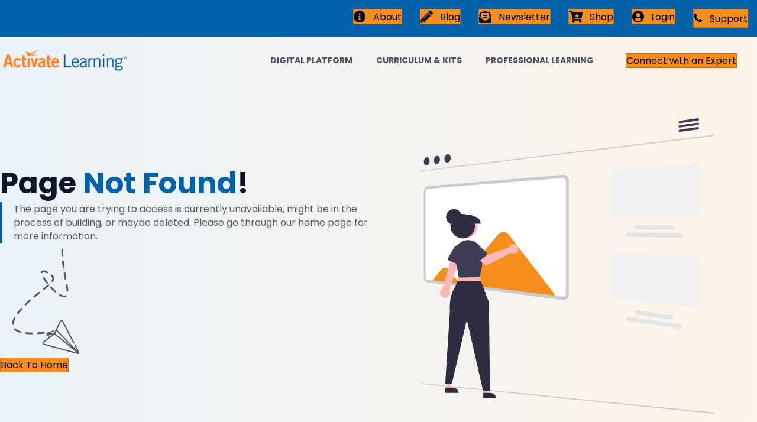

--- FILE ---
content_type: text/html; charset=UTF-8
request_url: https://activatelearning.com/page-not-found/
body_size: 25643
content:
<!DOCTYPE html>
<html lang="en-US" prefix="og: https://ogp.me/ns#">
<head>
<meta charset="UTF-8" />
<script>
var gform;gform||(document.addEventListener("gform_main_scripts_loaded",function(){gform.scriptsLoaded=!0}),document.addEventListener("gform/theme/scripts_loaded",function(){gform.themeScriptsLoaded=!0}),window.addEventListener("DOMContentLoaded",function(){gform.domLoaded=!0}),gform={domLoaded:!1,scriptsLoaded:!1,themeScriptsLoaded:!1,isFormEditor:()=>"function"==typeof InitializeEditor,callIfLoaded:function(o){return!(!gform.domLoaded||!gform.scriptsLoaded||!gform.themeScriptsLoaded&&!gform.isFormEditor()||(gform.isFormEditor()&&console.warn("The use of gform.initializeOnLoaded() is deprecated in the form editor context and will be removed in Gravity Forms 3.1."),o(),0))},initializeOnLoaded:function(o){gform.callIfLoaded(o)||(document.addEventListener("gform_main_scripts_loaded",()=>{gform.scriptsLoaded=!0,gform.callIfLoaded(o)}),document.addEventListener("gform/theme/scripts_loaded",()=>{gform.themeScriptsLoaded=!0,gform.callIfLoaded(o)}),window.addEventListener("DOMContentLoaded",()=>{gform.domLoaded=!0,gform.callIfLoaded(o)}))},hooks:{action:{},filter:{}},addAction:function(o,r,e,t){gform.addHook("action",o,r,e,t)},addFilter:function(o,r,e,t){gform.addHook("filter",o,r,e,t)},doAction:function(o){gform.doHook("action",o,arguments)},applyFilters:function(o){return gform.doHook("filter",o,arguments)},removeAction:function(o,r){gform.removeHook("action",o,r)},removeFilter:function(o,r,e){gform.removeHook("filter",o,r,e)},addHook:function(o,r,e,t,n){null==gform.hooks[o][r]&&(gform.hooks[o][r]=[]);var d=gform.hooks[o][r];null==n&&(n=r+"_"+d.length),gform.hooks[o][r].push({tag:n,callable:e,priority:t=null==t?10:t})},doHook:function(r,o,e){var t;if(e=Array.prototype.slice.call(e,1),null!=gform.hooks[r][o]&&((o=gform.hooks[r][o]).sort(function(o,r){return o.priority-r.priority}),o.forEach(function(o){"function"!=typeof(t=o.callable)&&(t=window[t]),"action"==r?t.apply(null,e):e[0]=t.apply(null,e)})),"filter"==r)return e[0]},removeHook:function(o,r,t,n){var e;null!=gform.hooks[o][r]&&(e=(e=gform.hooks[o][r]).filter(function(o,r,e){return!!(null!=n&&n!=o.tag||null!=t&&t!=o.priority)}),gform.hooks[o][r]=e)}});
</script>

<meta name='viewport' content='width=device-width, initial-scale=1.0' />
<meta http-equiv='X-UA-Compatible' content='IE=edge' />
<link rel="profile" href="https://gmpg.org/xfn/11" />
<script id="cookieyes" type="text/javascript" src="https://cdn-cookieyes.com/client_data/f0a5e8e3f53e3bd3dd68bf46/script.js"></script>
<!-- Search Engine Optimization by Rank Math - https://rankmath.com/ -->
<title>Page Not Found - Activate Learning</title>
<meta name="robots" content="index, follow, max-snippet:-1, max-video-preview:-1, max-image-preview:large"/>
<link rel="canonical" href="https://activatelearning.com/page-not-found/" />
<meta property="og:locale" content="en_US" />
<meta property="og:type" content="article" />
<meta property="og:title" content="Page Not Found - Activate Learning" />
<meta property="og:description" content="Page Not Found! The page you are trying to access is currently unavailable, might be in the process of building, or maybe deleted. Please go through our home page for more information. Back To Home" />
<meta property="og:url" content="https://activatelearning.com/page-not-found/" />
<meta property="og:site_name" content="Activate Learning" />
<meta property="og:updated_time" content="2023-06-23T06:55:02-05:00" />
<meta property="article:published_time" content="2023-05-25T07:15:25-05:00" />
<meta property="article:modified_time" content="2023-06-23T06:55:02-05:00" />
<meta name="twitter:card" content="summary_large_image" />
<meta name="twitter:title" content="Page Not Found - Activate Learning" />
<meta name="twitter:description" content="Page Not Found! The page you are trying to access is currently unavailable, might be in the process of building, or maybe deleted. Please go through our home page for more information. Back To Home" />
<meta name="twitter:label1" content="Time to read" />
<meta name="twitter:data1" content="Less than a minute" />
<script type="application/ld+json" class="rank-math-schema">{"@context":"https://schema.org","@graph":[{"@type":"Organization","@id":"https://activatelearning.com/#organization","name":"Activate Learning"},{"@type":"WebSite","@id":"https://activatelearning.com/#website","url":"https://activatelearning.com","name":"Activate Learning","publisher":{"@id":"https://activatelearning.com/#organization"},"inLanguage":"en-US"},{"@type":"ImageObject","@id":"https://activatelearning.com/wp-content/uploads/2023/05/icon-plane-right.svg","url":"https://activatelearning.com/wp-content/uploads/2023/05/icon-plane-right.svg","width":"200","height":"200","inLanguage":"en-US"},{"@type":"WebPage","@id":"https://activatelearning.com/page-not-found/#webpage","url":"https://activatelearning.com/page-not-found/","name":"Page Not Found - Activate Learning","datePublished":"2023-05-25T07:15:25-05:00","dateModified":"2023-06-23T06:55:02-05:00","isPartOf":{"@id":"https://activatelearning.com/#website"},"primaryImageOfPage":{"@id":"https://activatelearning.com/wp-content/uploads/2023/05/icon-plane-right.svg"},"inLanguage":"en-US"},{"@type":"Person","@id":"https://activatelearning.com/author/jonas/","name":"jonas","url":"https://activatelearning.com/author/jonas/","image":{"@type":"ImageObject","@id":"https://secure.gravatar.com/avatar/63c9b4dd254661d8183e16c50fd63cb67ccdd0b746f1618a880df73494830173?s=96&amp;d=mm&amp;r=g","url":"https://secure.gravatar.com/avatar/63c9b4dd254661d8183e16c50fd63cb67ccdd0b746f1618a880df73494830173?s=96&amp;d=mm&amp;r=g","caption":"jonas","inLanguage":"en-US"},"worksFor":{"@id":"https://activatelearning.com/#organization"}},{"@type":"Article","headline":"Page Not Found - Activate Learning","datePublished":"2023-05-25T07:15:25-05:00","dateModified":"2023-06-23T06:55:02-05:00","author":{"@id":"https://activatelearning.com/author/jonas/","name":"jonas"},"publisher":{"@id":"https://activatelearning.com/#organization"},"description":"The page you are trying to access is currently unavailable, might be in the process of building, or maybe deleted. Please go through our home page for more information.","name":"Page Not Found - Activate Learning","@id":"https://activatelearning.com/page-not-found/#richSnippet","isPartOf":{"@id":"https://activatelearning.com/page-not-found/#webpage"},"image":{"@id":"https://activatelearning.com/wp-content/uploads/2023/05/icon-plane-right.svg"},"inLanguage":"en-US","mainEntityOfPage":{"@id":"https://activatelearning.com/page-not-found/#webpage"}}]}</script>
<!-- /Rank Math WordPress SEO plugin -->

<link rel='dns-prefetch' href='//cdnjs.cloudflare.com' />
<link rel="alternate" type="application/rss+xml" title="Activate Learning &raquo; Feed" href="https://activatelearning.com/feed/" />
<link rel="alternate" type="application/rss+xml" title="Activate Learning &raquo; Comments Feed" href="https://activatelearning.com/comments/feed/" />
<link rel="alternate" title="oEmbed (JSON)" type="application/json+oembed" href="https://activatelearning.com/wp-json/oembed/1.0/embed?url=https%3A%2F%2Factivatelearning.com%2Fpage-not-found%2F" />
<link rel="alternate" title="oEmbed (XML)" type="text/xml+oembed" href="https://activatelearning.com/wp-json/oembed/1.0/embed?url=https%3A%2F%2Factivatelearning.com%2Fpage-not-found%2F&#038;format=xml" />
<link rel="preload" href="https://cdnjs.cloudflare.com/ajax/libs/foundicons/3.0.0/foundation-icons.woff" as="font" type="font/woff2" crossorigin="anonymous">
<link rel="preload" href="https://activatelearning.com/wp-content/plugins/bb-plugin/fonts/fontawesome/5.15.4/webfonts/fa-solid-900.woff2" as="font" type="font/woff2" crossorigin="anonymous">
<link rel="preload" href="https://activatelearning.com/wp-content/plugins/bb-plugin/fonts/fontawesome/5.15.4/webfonts/fa-brands-400.woff2" as="font" type="font/woff2" crossorigin="anonymous">
<link rel="preload" href="https://activatelearning.com/wp-content/plugins/bb-plugin/fonts/fontawesome/5.15.4/webfonts/fa-regular-400.woff2" as="font" type="font/woff2" crossorigin="anonymous">
<style id='wp-img-auto-sizes-contain-inline-css'>
img:is([sizes=auto i],[sizes^="auto," i]){contain-intrinsic-size:3000px 1500px}
/*# sourceURL=wp-img-auto-sizes-contain-inline-css */
</style>
<style id='wp-emoji-styles-inline-css'>

	img.wp-smiley, img.emoji {
		display: inline !important;
		border: none !important;
		box-shadow: none !important;
		height: 1em !important;
		width: 1em !important;
		margin: 0 0.07em !important;
		vertical-align: -0.1em !important;
		background: none !important;
		padding: 0 !important;
	}
/*# sourceURL=wp-emoji-styles-inline-css */
</style>
<style id='wp-block-library-inline-css'>
:root{--wp-block-synced-color:#7a00df;--wp-block-synced-color--rgb:122,0,223;--wp-bound-block-color:var(--wp-block-synced-color);--wp-editor-canvas-background:#ddd;--wp-admin-theme-color:#007cba;--wp-admin-theme-color--rgb:0,124,186;--wp-admin-theme-color-darker-10:#006ba1;--wp-admin-theme-color-darker-10--rgb:0,107,160.5;--wp-admin-theme-color-darker-20:#005a87;--wp-admin-theme-color-darker-20--rgb:0,90,135;--wp-admin-border-width-focus:2px}@media (min-resolution:192dpi){:root{--wp-admin-border-width-focus:1.5px}}.wp-element-button{cursor:pointer}:root .has-very-light-gray-background-color{background-color:#eee}:root .has-very-dark-gray-background-color{background-color:#313131}:root .has-very-light-gray-color{color:#eee}:root .has-very-dark-gray-color{color:#313131}:root .has-vivid-green-cyan-to-vivid-cyan-blue-gradient-background{background:linear-gradient(135deg,#00d084,#0693e3)}:root .has-purple-crush-gradient-background{background:linear-gradient(135deg,#34e2e4,#4721fb 50%,#ab1dfe)}:root .has-hazy-dawn-gradient-background{background:linear-gradient(135deg,#faaca8,#dad0ec)}:root .has-subdued-olive-gradient-background{background:linear-gradient(135deg,#fafae1,#67a671)}:root .has-atomic-cream-gradient-background{background:linear-gradient(135deg,#fdd79a,#004a59)}:root .has-nightshade-gradient-background{background:linear-gradient(135deg,#330968,#31cdcf)}:root .has-midnight-gradient-background{background:linear-gradient(135deg,#020381,#2874fc)}:root{--wp--preset--font-size--normal:16px;--wp--preset--font-size--huge:42px}.has-regular-font-size{font-size:1em}.has-larger-font-size{font-size:2.625em}.has-normal-font-size{font-size:var(--wp--preset--font-size--normal)}.has-huge-font-size{font-size:var(--wp--preset--font-size--huge)}.has-text-align-center{text-align:center}.has-text-align-left{text-align:left}.has-text-align-right{text-align:right}.has-fit-text{white-space:nowrap!important}#end-resizable-editor-section{display:none}.aligncenter{clear:both}.items-justified-left{justify-content:flex-start}.items-justified-center{justify-content:center}.items-justified-right{justify-content:flex-end}.items-justified-space-between{justify-content:space-between}.screen-reader-text{border:0;clip-path:inset(50%);height:1px;margin:-1px;overflow:hidden;padding:0;position:absolute;width:1px;word-wrap:normal!important}.screen-reader-text:focus{background-color:#ddd;clip-path:none;color:#444;display:block;font-size:1em;height:auto;left:5px;line-height:normal;padding:15px 23px 14px;text-decoration:none;top:5px;width:auto;z-index:100000}html :where(.has-border-color){border-style:solid}html :where([style*=border-top-color]){border-top-style:solid}html :where([style*=border-right-color]){border-right-style:solid}html :where([style*=border-bottom-color]){border-bottom-style:solid}html :where([style*=border-left-color]){border-left-style:solid}html :where([style*=border-width]){border-style:solid}html :where([style*=border-top-width]){border-top-style:solid}html :where([style*=border-right-width]){border-right-style:solid}html :where([style*=border-bottom-width]){border-bottom-style:solid}html :where([style*=border-left-width]){border-left-style:solid}html :where(img[class*=wp-image-]){height:auto;max-width:100%}:where(figure){margin:0 0 1em}html :where(.is-position-sticky){--wp-admin--admin-bar--position-offset:var(--wp-admin--admin-bar--height,0px)}@media screen and (max-width:600px){html :where(.is-position-sticky){--wp-admin--admin-bar--position-offset:0px}}

/*# sourceURL=wp-block-library-inline-css */
</style><style id='global-styles-inline-css'>
:root{--wp--preset--aspect-ratio--square: 1;--wp--preset--aspect-ratio--4-3: 4/3;--wp--preset--aspect-ratio--3-4: 3/4;--wp--preset--aspect-ratio--3-2: 3/2;--wp--preset--aspect-ratio--2-3: 2/3;--wp--preset--aspect-ratio--16-9: 16/9;--wp--preset--aspect-ratio--9-16: 9/16;--wp--preset--color--black: #000000;--wp--preset--color--cyan-bluish-gray: #abb8c3;--wp--preset--color--white: #ffffff;--wp--preset--color--pale-pink: #f78da7;--wp--preset--color--vivid-red: #cf2e2e;--wp--preset--color--luminous-vivid-orange: #ff6900;--wp--preset--color--luminous-vivid-amber: #fcb900;--wp--preset--color--light-green-cyan: #7bdcb5;--wp--preset--color--vivid-green-cyan: #00d084;--wp--preset--color--pale-cyan-blue: #8ed1fc;--wp--preset--color--vivid-cyan-blue: #0693e3;--wp--preset--color--vivid-purple: #9b51e0;--wp--preset--gradient--vivid-cyan-blue-to-vivid-purple: linear-gradient(135deg,rgb(6,147,227) 0%,rgb(155,81,224) 100%);--wp--preset--gradient--light-green-cyan-to-vivid-green-cyan: linear-gradient(135deg,rgb(122,220,180) 0%,rgb(0,208,130) 100%);--wp--preset--gradient--luminous-vivid-amber-to-luminous-vivid-orange: linear-gradient(135deg,rgb(252,185,0) 0%,rgb(255,105,0) 100%);--wp--preset--gradient--luminous-vivid-orange-to-vivid-red: linear-gradient(135deg,rgb(255,105,0) 0%,rgb(207,46,46) 100%);--wp--preset--gradient--very-light-gray-to-cyan-bluish-gray: linear-gradient(135deg,rgb(238,238,238) 0%,rgb(169,184,195) 100%);--wp--preset--gradient--cool-to-warm-spectrum: linear-gradient(135deg,rgb(74,234,220) 0%,rgb(151,120,209) 20%,rgb(207,42,186) 40%,rgb(238,44,130) 60%,rgb(251,105,98) 80%,rgb(254,248,76) 100%);--wp--preset--gradient--blush-light-purple: linear-gradient(135deg,rgb(255,206,236) 0%,rgb(152,150,240) 100%);--wp--preset--gradient--blush-bordeaux: linear-gradient(135deg,rgb(254,205,165) 0%,rgb(254,45,45) 50%,rgb(107,0,62) 100%);--wp--preset--gradient--luminous-dusk: linear-gradient(135deg,rgb(255,203,112) 0%,rgb(199,81,192) 50%,rgb(65,88,208) 100%);--wp--preset--gradient--pale-ocean: linear-gradient(135deg,rgb(255,245,203) 0%,rgb(182,227,212) 50%,rgb(51,167,181) 100%);--wp--preset--gradient--electric-grass: linear-gradient(135deg,rgb(202,248,128) 0%,rgb(113,206,126) 100%);--wp--preset--gradient--midnight: linear-gradient(135deg,rgb(2,3,129) 0%,rgb(40,116,252) 100%);--wp--preset--font-size--small: 13px;--wp--preset--font-size--medium: 20px;--wp--preset--font-size--large: 36px;--wp--preset--font-size--x-large: 42px;--wp--preset--spacing--20: 0.44rem;--wp--preset--spacing--30: 0.67rem;--wp--preset--spacing--40: 1rem;--wp--preset--spacing--50: 1.5rem;--wp--preset--spacing--60: 2.25rem;--wp--preset--spacing--70: 3.38rem;--wp--preset--spacing--80: 5.06rem;--wp--preset--shadow--natural: 6px 6px 9px rgba(0, 0, 0, 0.2);--wp--preset--shadow--deep: 12px 12px 50px rgba(0, 0, 0, 0.4);--wp--preset--shadow--sharp: 6px 6px 0px rgba(0, 0, 0, 0.2);--wp--preset--shadow--outlined: 6px 6px 0px -3px rgb(255, 255, 255), 6px 6px rgb(0, 0, 0);--wp--preset--shadow--crisp: 6px 6px 0px rgb(0, 0, 0);}:where(.is-layout-flex){gap: 0.5em;}:where(.is-layout-grid){gap: 0.5em;}body .is-layout-flex{display: flex;}.is-layout-flex{flex-wrap: wrap;align-items: center;}.is-layout-flex > :is(*, div){margin: 0;}body .is-layout-grid{display: grid;}.is-layout-grid > :is(*, div){margin: 0;}:where(.wp-block-columns.is-layout-flex){gap: 2em;}:where(.wp-block-columns.is-layout-grid){gap: 2em;}:where(.wp-block-post-template.is-layout-flex){gap: 1.25em;}:where(.wp-block-post-template.is-layout-grid){gap: 1.25em;}.has-black-color{color: var(--wp--preset--color--black) !important;}.has-cyan-bluish-gray-color{color: var(--wp--preset--color--cyan-bluish-gray) !important;}.has-white-color{color: var(--wp--preset--color--white) !important;}.has-pale-pink-color{color: var(--wp--preset--color--pale-pink) !important;}.has-vivid-red-color{color: var(--wp--preset--color--vivid-red) !important;}.has-luminous-vivid-orange-color{color: var(--wp--preset--color--luminous-vivid-orange) !important;}.has-luminous-vivid-amber-color{color: var(--wp--preset--color--luminous-vivid-amber) !important;}.has-light-green-cyan-color{color: var(--wp--preset--color--light-green-cyan) !important;}.has-vivid-green-cyan-color{color: var(--wp--preset--color--vivid-green-cyan) !important;}.has-pale-cyan-blue-color{color: var(--wp--preset--color--pale-cyan-blue) !important;}.has-vivid-cyan-blue-color{color: var(--wp--preset--color--vivid-cyan-blue) !important;}.has-vivid-purple-color{color: var(--wp--preset--color--vivid-purple) !important;}.has-black-background-color{background-color: var(--wp--preset--color--black) !important;}.has-cyan-bluish-gray-background-color{background-color: var(--wp--preset--color--cyan-bluish-gray) !important;}.has-white-background-color{background-color: var(--wp--preset--color--white) !important;}.has-pale-pink-background-color{background-color: var(--wp--preset--color--pale-pink) !important;}.has-vivid-red-background-color{background-color: var(--wp--preset--color--vivid-red) !important;}.has-luminous-vivid-orange-background-color{background-color: var(--wp--preset--color--luminous-vivid-orange) !important;}.has-luminous-vivid-amber-background-color{background-color: var(--wp--preset--color--luminous-vivid-amber) !important;}.has-light-green-cyan-background-color{background-color: var(--wp--preset--color--light-green-cyan) !important;}.has-vivid-green-cyan-background-color{background-color: var(--wp--preset--color--vivid-green-cyan) !important;}.has-pale-cyan-blue-background-color{background-color: var(--wp--preset--color--pale-cyan-blue) !important;}.has-vivid-cyan-blue-background-color{background-color: var(--wp--preset--color--vivid-cyan-blue) !important;}.has-vivid-purple-background-color{background-color: var(--wp--preset--color--vivid-purple) !important;}.has-black-border-color{border-color: var(--wp--preset--color--black) !important;}.has-cyan-bluish-gray-border-color{border-color: var(--wp--preset--color--cyan-bluish-gray) !important;}.has-white-border-color{border-color: var(--wp--preset--color--white) !important;}.has-pale-pink-border-color{border-color: var(--wp--preset--color--pale-pink) !important;}.has-vivid-red-border-color{border-color: var(--wp--preset--color--vivid-red) !important;}.has-luminous-vivid-orange-border-color{border-color: var(--wp--preset--color--luminous-vivid-orange) !important;}.has-luminous-vivid-amber-border-color{border-color: var(--wp--preset--color--luminous-vivid-amber) !important;}.has-light-green-cyan-border-color{border-color: var(--wp--preset--color--light-green-cyan) !important;}.has-vivid-green-cyan-border-color{border-color: var(--wp--preset--color--vivid-green-cyan) !important;}.has-pale-cyan-blue-border-color{border-color: var(--wp--preset--color--pale-cyan-blue) !important;}.has-vivid-cyan-blue-border-color{border-color: var(--wp--preset--color--vivid-cyan-blue) !important;}.has-vivid-purple-border-color{border-color: var(--wp--preset--color--vivid-purple) !important;}.has-vivid-cyan-blue-to-vivid-purple-gradient-background{background: var(--wp--preset--gradient--vivid-cyan-blue-to-vivid-purple) !important;}.has-light-green-cyan-to-vivid-green-cyan-gradient-background{background: var(--wp--preset--gradient--light-green-cyan-to-vivid-green-cyan) !important;}.has-luminous-vivid-amber-to-luminous-vivid-orange-gradient-background{background: var(--wp--preset--gradient--luminous-vivid-amber-to-luminous-vivid-orange) !important;}.has-luminous-vivid-orange-to-vivid-red-gradient-background{background: var(--wp--preset--gradient--luminous-vivid-orange-to-vivid-red) !important;}.has-very-light-gray-to-cyan-bluish-gray-gradient-background{background: var(--wp--preset--gradient--very-light-gray-to-cyan-bluish-gray) !important;}.has-cool-to-warm-spectrum-gradient-background{background: var(--wp--preset--gradient--cool-to-warm-spectrum) !important;}.has-blush-light-purple-gradient-background{background: var(--wp--preset--gradient--blush-light-purple) !important;}.has-blush-bordeaux-gradient-background{background: var(--wp--preset--gradient--blush-bordeaux) !important;}.has-luminous-dusk-gradient-background{background: var(--wp--preset--gradient--luminous-dusk) !important;}.has-pale-ocean-gradient-background{background: var(--wp--preset--gradient--pale-ocean) !important;}.has-electric-grass-gradient-background{background: var(--wp--preset--gradient--electric-grass) !important;}.has-midnight-gradient-background{background: var(--wp--preset--gradient--midnight) !important;}.has-small-font-size{font-size: var(--wp--preset--font-size--small) !important;}.has-medium-font-size{font-size: var(--wp--preset--font-size--medium) !important;}.has-large-font-size{font-size: var(--wp--preset--font-size--large) !important;}.has-x-large-font-size{font-size: var(--wp--preset--font-size--x-large) !important;}
/*# sourceURL=global-styles-inline-css */
</style>

<style id='classic-theme-styles-inline-css'>
/*! This file is auto-generated */
.wp-block-button__link{color:#fff;background-color:#32373c;border-radius:9999px;box-shadow:none;text-decoration:none;padding:calc(.667em + 2px) calc(1.333em + 2px);font-size:1.125em}.wp-block-file__button{background:#32373c;color:#fff;text-decoration:none}
/*# sourceURL=/wp-includes/css/classic-themes.min.css */
</style>
<link rel='stylesheet' id='ab_test_styles-css' href='https://activatelearning.com/wp-content/plugins/bt-bb-ab/css/experiment-frontend.css?ver=6.9' media='all' />
<link rel='stylesheet' id='fl-builder-layout-1008-css' href='https://activatelearning.com/wp-content/uploads/bb-plugin/cache/1008-layout.css?ver=6c09a281b464a75922d24303d3b89a82' media='all' />
<link rel='stylesheet' id='menu-image-css' href='https://activatelearning.com/wp-content/plugins/menu-image/includes/css/menu-image.css?ver=3.13' media='all' />
<link rel='stylesheet' id='dashicons-css' href='https://activatelearning.com/wp-includes/css/dashicons.min.css?ver=6.9' media='all' />
<link rel='stylesheet' id='font-awesome-5-css' href='https://activatelearning.com/wp-content/plugins/bb-plugin/fonts/fontawesome/5.15.4/css/all.min.css?ver=2.10.0.5' media='all' />
<link rel='stylesheet' id='foundation-icons-css' href='https://cdnjs.cloudflare.com/ajax/libs/foundicons/3.0.0/foundation-icons.css?ver=2.10.0.5' media='all' />
<link rel='stylesheet' id='jquery-magnificpopup-css' href='https://activatelearning.com/wp-content/plugins/bb-plugin/css/jquery.magnificpopup.min.css?ver=2.10.0.5' media='all' />
<link rel='stylesheet' id='fl-builder-layout-bundle-f5380909b488199f18c0aeb41117b61b-css' href='https://activatelearning.com/wp-content/uploads/bb-plugin/cache/f5380909b488199f18c0aeb41117b61b-layout-bundle.css?ver=2.10.0.5-1.5.2.1-20251125200437' media='all' />
<link rel='stylesheet' id='bootstrap-css' href='https://activatelearning.com/wp-content/themes/bb-theme/css/bootstrap.min.css?ver=1.7.13' media='all' />
<link rel='stylesheet' id='fl-automator-skin-css' href='https://activatelearning.com/wp-content/uploads/bb-theme/skin-64df9798b67bd.css?ver=1.7.13' media='all' />
<link rel='stylesheet' id='fl-child-theme-css' href='https://activatelearning.com/wp-content/themes/bb-theme-child/style.css?ver=6.9' media='all' />
<link rel='stylesheet' id='pp-animate-css' href='https://activatelearning.com/wp-content/plugins/bbpowerpack/assets/css/animate.min.css?ver=3.5.1' media='all' />
<script src="https://activatelearning.com/wp-includes/js/jquery/jquery.min.js?ver=3.7.1" id="jquery-core-js"></script>
<script src="https://activatelearning.com/wp-includes/js/jquery/jquery-migrate.min.js?ver=3.4.1" id="jquery-migrate-js"></script>
<link rel="https://api.w.org/" href="https://activatelearning.com/wp-json/" /><link rel="alternate" title="JSON" type="application/json" href="https://activatelearning.com/wp-json/wp/v2/pages/1008" /><link rel="EditURI" type="application/rsd+xml" title="RSD" href="https://activatelearning.com/xmlrpc.php?rsd" />
<meta name="generator" content="WordPress 6.9" />
<link rel='shortlink' href='https://activatelearning.com/?p=1008' />
		<script>
			var bb_powerpack = {
				version: '2.40.10',
				getAjaxUrl: function() { return atob( 'aHR0cHM6Ly9hY3RpdmF0ZWxlYXJuaW5nLmNvbS93cC1hZG1pbi9hZG1pbi1hamF4LnBocA==' ); },
				callback: function() {},
				mapMarkerData: {},
				post_id: '1008',
				search_term: '',
				current_page: 'https://activatelearning.com/page-not-found/',
				conditionals: {
					is_front_page: false,
					is_home: false,
					is_archive: false,
					current_post_type: '',
					is_tax: false,
										is_author: false,
					current_author: false,
					is_search: false,
									}
			};
		</script>
		<script data-cfasync='false' data-no-optimize='1' id='abst_variables'>var bt_ajaxurl = 'https://activatelearning.com/wp-admin/admin-ajax.php';var bt_adminurl = 'https://activatelearning.com/wp-admin/';var bt_pluginurl = 'https://activatelearning.com/wp-content/plugins/bt-bb-ab/';var bt_homeurl = 'https://activatelearning.com';var btab_vars = {"is_admin":false,"post_id":1008,"is_preview":false,"is_agency":true,"is_free":false,"tagging":"1","do_fingerprint":"0","advanced_tracking":"0","abst_server_convert_woo":"0","plugins_uri":"https:\/\/activatelearning.com\/wp-content\/plugins\/bt-bb-ab\/","domain":"https:\/\/activatelearning.com","v":"2.1.0"};var bt_experiments = {};
bt_experiments["25766"] = {"name":"Home Hero Headline","target_percentage":"","url_query":"","conversion_page":"url","conversion_url":"contact","conversion_link_pattern":"","conversion_time":"","conversion_scroll":"","conversion_style":"","conversion_selector":"","conversion_text":"","goals":"","test_type":"ab_test","is_current_user_track":true,"full_page_default_page":"0","page_variations":[],"variation_meta":"","use_order_value":"","magic_definition":"","css_test_variations":"","test_status":"publish","test_winner":"","target_option_device_size":"all"}; bt_conversion_vars = [];</script><style></style><style id='absthide'>
/* Default hidden styles for all variations */
[bt-variation]:not(.bt-show-variation),
[data-bt-variation]:not(.bt-show-variation),
[class*='ab-var-'] {
    opacity: 0 !important;
    display: none !important;
}

/* First hidden element uses display: inherit */
[bt-variation]:not(.bt-show-variation):first-of-type,
[data-bt-variation]:not(.bt-show-variation):first-of-type,
[class*='ab-var-']:first-of-type {
    display: inherit !important; /* Ensure it still occupies layout space */
}

/* When the body has the ab-test-setup-complete class, revert to fully hidden */
body.ab-test-setup-complete [bt-variation]:not(.bt-show-variation),
body.ab-test-setup-complete [data-bt-variation]:not(.bt-show-variation),
body.ab-test-setup-complete [class*='ab-var-'] {
    display: none !important;
    opacity: 1 !important; /* Reset opacity just in case */
    visibility: visible !important; /* Reset visibility */
}

/* Don't apply variation hiding when Beaver Builder is active */
body.fl-builder-edit [bt-variation]:not(.bt-show-variation),
body.fl-builder-edit [data-bt-variation]:not(.bt-show-variation),
body.fl-builder-edit [class*='ab-var-'] {
    display: inherit !important;
    opacity: 1 !important;
    visibility: visible !important;
}

/* Ensure variations are visible in , Bakery  and Bricks builders */
#breakdance_canvas [bt-eid], #editor [data-bt-eid], body[data-builder-window='iframe'] .brx-body [bt-eid],  .vc_editor .vc_element [class*='ab-var-'] {
    display: inherit !important; /* Retain inherited display type */
    opacity: 1 !important; /* Fully visible */
    visibility: visible !important; /* Ensure it's interactable */
}
</style></script><style>[bt_hidden=true] { display: none !important; visibility: hidden !important; height: 0 !important; } </style><script data-cfasync='false' data-no-optimize='1' id='abst_conv_details'>
          window.conversion_details = {"25766":{"conversion_page_url":"contact","target_percentage":"","time_active":"","scroll_depth":"","url_query":"","conversion_text":"","use_order_value":""}};
          window.current_page = [1008];
        </script>			<!-- DO NOT COPY THIS SNIPPET! Start of Page Analytics Tracking for HubSpot WordPress plugin v11.3.37-->
			<script class="hsq-set-content-id" data-content-id="standard-page">
				var _hsq = _hsq || [];
				_hsq.push(["setContentType", "standard-page"]);
			</script>
			<!-- DO NOT COPY THIS SNIPPET! End of Page Analytics Tracking for HubSpot WordPress plugin -->
			<style>.recentcomments a{display:inline !important;padding:0 !important;margin:0 !important;}</style><link rel="icon" href="https://activatelearning.com/wp-content/uploads/2023/05/favicon.png" sizes="32x32" />
<link rel="icon" href="https://activatelearning.com/wp-content/uploads/2023/05/favicon.png" sizes="192x192" />
<link rel="apple-touch-icon" href="https://activatelearning.com/wp-content/uploads/2023/05/favicon.png" />
<meta name="msapplication-TileImage" content="https://activatelearning.com/wp-content/uploads/2023/05/favicon.png" />
		<style id="wp-custom-css">
			/*mega menu
ul.uabb-creative-menu-horizontal li.mega-menu > ul.sub-menu{
	width: 1000px !important;
	padding: 20px;
	background: #fff;
}

.menu-image-title-below .menu-image-title {
	width: 100px !important;
}*/

/*Z-index*/
.top-layer {
	z-index: 99;
  position: relative;
}

.middle-layer {
	z-index: 11;
  position: relative;
}

.bottom-layer {
	z-index: 0;
  position: relative;
}

/*Justify Text*/
.justify-text {
  text-align: justify !important;
}

.justify-text:after {
  content: "";
  display: inline-block;
  width: 100%;
}

/*Captcha Mobile*/
@media only screen and (max-width: 500px){.ginput_recaptcha {
    transform:scale(0.77);
    transform-origin:0 0;
	}
}

/*Home Page*/

/*Navigation*/
.main-nav {
    background: #0061AB !important;
}

.mega-menu-background {
	background: #fff !important;
	border-radius: 20px !important;
}

@media (max-width: 1510px){ 
		.main-nav > .fl-row-content-wrap {
			padding-right: 8%;
			padding-left: 8%;
		}
}

@media (max-width: 1500px){ 
		.main-nav > .fl-row-content-wrap {
			padding-right: 0;
			padding-left: 0;
		}
	
		.fl-node-e6ksrfujz05n > .fl-row-content-wrap {
			padding-left: 0;
	}
}

/*Hero*/
@media (max-width: 1600px){
		.fl-builder-content .fl-node-i9yal417ewz5 > .fl-col-content {
				min-height: 660px;
		}
}

@media (max-width: 1350px){
			.hero-heading > div > h1 > span.fl-heading-text {
				font-size: 50px !important; 
	}
	
		.fl-node-e6ksrfujz05n > .fl-row-content-wrap {
			padding-right: 0;
	}
}

@media (max-width: 1200px){
	.fl-builder-content .fl-node-i9yal417ewz5 > .fl-col-content {
				min-height: 400px;
		}
}

@media (max-width: 650px){
			.hero-heading > div > h1 > span.fl-heading-text {
				font-size: 40px !important; 
	}
}

.sub-heading > div > div > p {
    border-left: 3px solid #0061AB;
    padding-left: 20px;
}


/*Alternate Heading*/
.alt-heading {
	color: #0061AB !important;
}

.sizer {
	font-size: 22px;
}

@media (max-width: 900px){
	.sizer {
		font-size: 18px;
	}
}

/*Slider*/
.custom-slider > div > .fl-bg-slideshow {
	border-radius: 10px !important;
}

/*Footer*/
a.f-link:hover {
	color: #F68E1F !important;
}

.fl-post {
    margin-bottom: 0;
}

.brex-mobile-menu-container-node {
    padding-top: 0 !important;
}
		</style>
		<!-- Start of HubSpot Embed Code -->

<script type="text/javascript" id="hs-script-loader" async defer src="//js.hs-scripts.com/39782222.js"></script>

<!-- End of HubSpot Embed Code -->

<!-- Google tag (gtag.js) -->
<script async src="https://www.googletagmanager.com/gtag/js?id=G-7M9L37GCX1"></script>
<script>
  window.dataLayer = window.dataLayer || [];
  function gtag(){dataLayer.push(arguments);}
  gtag('js', new Date());

  gtag('config', 'G-7M9L37GCX1');
</script>
	
	<meta name="ahrefs-site-verification" content="52cf5071cc03f18bf3db13c7f903a43122f08094df832c45a1567a5271267691">
	
<link rel='stylesheet' id='fl-builder-google-fonts-541ea87e777326895ad6c16f0244eabb-css' href='//fonts.googleapis.com/css?family=Poppins%3A300%2C400%2C700%2C700&#038;ver=6.9' media='all' />
</head>
<body class="wp-singular page-template-default page page-id-1008 wp-theme-bb-theme wp-child-theme-bb-theme-child fl-builder fl-builder-2-10-0-5 fl-themer-1-5-2-1-20251125200437 fl-theme-1-7-13 fl-no-js bt-hidevars fl-theme-builder-header fl-theme-builder-header-home-header fl-theme-builder-footer fl-theme-builder-footer-footer fl-framework-bootstrap fl-preset-default fl-full-width fl-search-active" itemscope="itemscope" itemtype="https://schema.org/WebPage">
<a aria-label="Skip to content" class="fl-screen-reader-text" href="#fl-main-content">Skip to content</a><div class="fl-page">
	<header class="fl-builder-content fl-builder-content-36 fl-builder-global-templates-locked" data-post-id="36" data-type="header" data-sticky="0" data-sticky-on="" data-sticky-breakpoint="medium" data-shrink="0" data-overlay="1" data-overlay-bg="transparent" data-shrink-image-height="50px" role="banner" itemscope="itemscope" itemtype="http://schema.org/WPHeader"><div class="fl-row fl-row-full-width fl-row-bg-color fl-node-5cc765317276f fl-row-default-height fl-row-align-center fl-visible-desktop fl-visible-large fl-visible-medium main-nav" data-node="5cc765317276f">
	<div class="fl-row-content-wrap">
		<div class="uabb-row-separator uabb-top-row-separator" >
</div>
						<div class="fl-row-content fl-row-fixed-width fl-node-content">
		
<div class="fl-col-group fl-node-5cc76531727b3 fl-col-group-equal-height fl-col-group-align-center fl-col-group-custom-width" data-node="5cc76531727b3">
			<div class="fl-col fl-node-5d5ac4686395d fl-col-bg-color fl-col-small-custom-width" data-node="5d5ac4686395d">
	<div class="fl-col-content fl-node-content"><div class="fl-module fl-module-button-group fl-node-6jbdm5exwz01" data-node="6jbdm5exwz01">
	<div class="fl-module-content fl-node-content">
		<div class="fl-button-group fl-button-group-layout-horizontal fl-button-group-width-">
	<div class="fl-button-group-buttons" role="group" aria-label="">
		<div id="fl-button-group-button-6jbdm5exwz01-0" class="fl-button-group-button fl-button-group-button-6jbdm5exwz01-0"><div  class="fl-button-wrap fl-button-width-full fl-button-right fl-button-has-icon" id="fl-node-6jbdm5exwz01-0">
			<a href="https://activatelearning.com/about/"  target="_self"  class="fl-button" >
					<i class="fl-button-icon fl-button-icon-before fas fa-info-circle" aria-hidden="true"></i>
						<span class="fl-button-text">About</span>
					</a>
	</div>
</div><div id="fl-button-group-button-6jbdm5exwz01-1" class="fl-button-group-button fl-button-group-button-6jbdm5exwz01-1"><div  class="fl-button-wrap fl-button-width-full fl-button-right fl-button-has-icon" id="fl-node-6jbdm5exwz01-1">
			<a href="https://activatelearning.com/blog/"  target="_self"  class="fl-button" >
					<i class="fl-button-icon fl-button-icon-before fas fa-pencil-alt" aria-hidden="true"></i>
						<span class="fl-button-text">Blog</span>
					</a>
	</div>
</div><div id="fl-button-group-button-6jbdm5exwz01-2" class="fl-button-group-button fl-button-group-button-6jbdm5exwz01-2"><div  class="fl-button-wrap fl-button-width-full fl-button-right fl-button-has-icon" id="fl-node-6jbdm5exwz01-2">
			<a href="https://activatelearning.com/newsletter/"  target="_self"  class="fl-button" >
					<i class="fl-button-icon fl-button-icon-before fas fa-envelope-open-text" aria-hidden="true"></i>
						<span class="fl-button-text">Newsletter</span>
					</a>
	</div>
</div><div id="fl-button-group-button-6jbdm5exwz01-3" class="fl-button-group-button fl-button-group-button-6jbdm5exwz01-3"><div  class="fl-button-wrap fl-button-width-full fl-button-right fl-button-has-icon" id="fl-node-6jbdm5exwz01-3">
			<a href="https://store.activatelearning.com/"  target="_blank" rel="noopener"   class="fl-button"  rel="noopener" >
					<i class="fl-button-icon fl-button-icon-before fas fa-cart-arrow-down" aria-hidden="true"></i>
						<span class="fl-button-text">Shop</span>
					</a>
	</div>
</div><div id="fl-button-group-button-6jbdm5exwz01-4" class="fl-button-group-button fl-button-group-button-6jbdm5exwz01-4"><div  class="fl-button-wrap fl-button-width-full fl-button-right fl-button-has-icon" id="fl-node-6jbdm5exwz01-4">
			<a href="https://activatelearning.com/our-digital-platform/#login"  target="_self"  class="fl-button" >
					<i class="fl-button-icon fl-button-icon-before fas fa-user-circle" aria-hidden="true"></i>
						<span class="fl-button-text">Login</span>
					</a>
	</div>
</div><div id="fl-button-group-button-6jbdm5exwz01-5" class="fl-button-group-button fl-button-group-button-6jbdm5exwz01-5"><div  class="fl-button-wrap fl-button-width-full fl-button-right fl-button-has-icon" id="fl-node-6jbdm5exwz01-5">
			<a href="https://support.activatelearning.com/"  target="_blank" rel="noopener"   class="fl-button"  rel="noopener" >
					<i class="fl-button-icon fl-button-icon-before fi-telephone" aria-hidden="true"></i>
						<span class="fl-button-text">Support</span>
					</a>
	</div>
</div>	</div>
</div>
	</div>
</div>
</div>
</div>
	</div>
		</div>
	</div>
</div>
<div class="fl-row fl-row-full-width fl-row-bg-color fl-node-r8lvbikxom1n fl-row-default-height fl-row-align-center" data-node="r8lvbikxom1n">
	<div class="fl-row-content-wrap">
		<div class="uabb-row-separator uabb-top-row-separator" >
</div>
						<div class="fl-row-content fl-row-fixed-width fl-node-content">
		
<div class="fl-col-group fl-node-cmo5jgtxipd1 fl-col-group-equal-height fl-col-group-align-center fl-col-group-custom-width" data-node="cmo5jgtxipd1">
			<div class="fl-col fl-node-96ioth5qgcae fl-col-bg-color fl-col-small fl-col-small-custom-width" data-node="96ioth5qgcae">
	<div class="fl-col-content fl-node-content"><div class="fl-module fl-module-photo fl-node-nhmpi7z856uq" data-node="nhmpi7z856uq">
	<div class="fl-module-content fl-node-content">
		<div role="figure" class="fl-photo fl-photo-align-left" itemscope itemtype="https://schema.org/ImageObject">
	<div class="fl-photo-content fl-photo-img-png">
				<a href="https://activatelearning.com" target="_self" itemprop="url">
				<img loading="lazy" decoding="async" class="fl-photo-img wp-image-25771 size-full" src="https://activatelearning.com/wp-content/uploads/2019/04/Activate-Learning-horizontal-logo-1.png" alt="Activate Learning horizontal logo (1)" height="215" width="924" title="Activate Learning horizontal logo (1)"  data-no-lazy="1" itemprop="image" srcset="https://activatelearning.com/wp-content/uploads/2019/04/Activate-Learning-horizontal-logo-1.png 924w, https://activatelearning.com/wp-content/uploads/2019/04/Activate-Learning-horizontal-logo-1-300x70.png 300w, https://activatelearning.com/wp-content/uploads/2019/04/Activate-Learning-horizontal-logo-1-768x179.png 768w, https://activatelearning.com/wp-content/uploads/2019/04/Activate-Learning-horizontal-logo-1-50x12.png 50w, https://activatelearning.com/wp-content/uploads/2019/04/Activate-Learning-horizontal-logo-1-100x23.png 100w, https://activatelearning.com/wp-content/uploads/2019/04/Activate-Learning-horizontal-logo-1-150x35.png 150w" sizes="auto, (max-width: 924px) 100vw, 924px" />
				</a>
					</div>
	</div>
	</div>
</div>
</div>
</div>
			<div class="fl-col fl-node-y64qsl8c93ft fl-col-bg-color fl-col-small fl-col-small-custom-width" data-node="y64qsl8c93ft">
	<div class="fl-col-content fl-node-content"><div class="fl-module fl-module-brex-mega-menu fl-node-lqhsu201w485 fl-visible-desktop fl-visible-large fl-visible-medium" data-node="lqhsu201w485">
	<div class="fl-module-content fl-node-content">
		<nav>
    <div class="brex-mega-menu-desktop">
        <ul class="brex-mega-menu"><li class="">
            <a  class="" target="_self" href="https://activatelearning.com/our-digital-platform/">Digital Platform</a>
            </li><li class="mega-menu-saved-row">
            <a  target="_self" class="mega-menu-saved-row-a megamenuonmouseover" href="#!">Curriculum & Kits <i class=""></i></a>
            <div class="mega-menu-saved-row-container" >
            <link rel='stylesheet' id='fl-builder-google-fonts-fcaca41a6348f8dde6ef7bbae607c95c-css' href='https://fonts.googleapis.com/css?family=Poppins%3A300%2C400%2C700%2C700&#038;ver=6.9' media='all' />
<style id='fl-builder-layout-24366-inline-css'>
.fl-node-ebs8fk3iq5pg > .fl-row-content-wrap {border-top-left-radius: 20px;border-top-right-radius: 20px;border-bottom-left-radius: 20px;border-bottom-right-radius: 20px;box-shadow: 5px 8px 15px 5px rgba(0,0,0,0.09);}.fl-node-ebs8fk3iq5pg.fl-row-fixed-width, .fl-node-ebs8fk3iq5pg .fl-row-fixed-width {max-width: 1000px;}.fl-node-od8p0gkwiv34 {width: 20%;}.fl-node-pfb3nemgxhul {width: 20%;}.fl-node-w5mtehx39c61 {width: 20%;}.fl-node-zpskeixyrlwq {width: 20%;}.fl-node-60i2g4spldjw {width: 20%;}body a.infobox-title-link {text-decoration: none;}body h1.uabb-infobox-title,body h2.uabb-infobox-title,body h3.uabb-infobox-title,body h4.uabb-infobox-title,body h5.uabb-infobox-title,body h6.uabb-infobox-title,.uabb-infobox-content .uabb-infobox-title-prefix {margin: 0;padding: 0;}.uabb-module-content .uabb-text-editor :not(a) {color: inherit;}.uabb-module-content .uabb-text-editor :not(i) {font-family: inherit;}.uabb-module-content .uabb-text-editor :not(h1):not(h2):not(h3):not(h4):not(h5):not(h6) {font-size: inherit;line-height: inherit;}.uabb-module-content .uabb-text-editor :not(h1):not(h2):not(h3):not(h4):not(h5):not(h6):not(strong):not(b):not(i) {font-weight: inherit;}.uabb-infobox-content .uabb-infobox-text p:last-of-type {margin-bottom: 0;}.uabb-infobox-content .uabb-infobox-text p {padding: 0 0 10px;}.fl-builder-content .uabb-infobox-text h1,.fl-builder-content .uabb-infobox-text h2,.fl-builder-content .uabb-infobox-text h3,.fl-builder-content .uabb-infobox-text h4,.fl-builder-content .uabb-infobox-text h5,.fl-builder-content .uabb-infobox-text h6 {margin: 0;}.infobox-icon-above-title .uabb-infobox-left-right-wrap,.infobox-icon-below-title .uabb-infobox-left-right-wrap,.infobox-photo-above-title .uabb-infobox-left-right-wrap,.infobox-photo-below-title .uabb-infobox-left-right-wrap {display: block;min-width: 100%;width: 100%;}.infobox-icon-above-title .uabb-icon,.infobox-icon-below-title .uabb-icon,.infobox-photo-above-title .uabb-imgicon-wrap {display: block;}.infobox-icon-left-title .uabb-infobox-title,.infobox-icon-right-title .uabb-infobox-title,.infobox-icon-left-title .uabb-imgicon-wrap,.infobox-icon-right-title .uabb-imgicon-wrap,.infobox-photo-left-title .uabb-infobox-title,.infobox-photo-right-title .uabb-infobox-title,.infobox-photo-left-title .uabb-imgicon-wrap,.infobox-photo-right-title .uabb-imgicon-wrap {display: inline-block;vertical-align: middle;}.infobox-icon-left-title .left-title-image,.infobox-icon-right-title .right-title-image,.infobox-icon-left .uabb-infobox-left-right-wrap,.infobox-icon-right .uabb-infobox-left-right-wrap,.infobox-photo-left .uabb-infobox-left-right-wrap,.infobox-photo-right .uabb-infobox-left-right-wrap {display: inline-block;width: 100%;}.infobox-icon-left-title .uabb-imgicon-wrap,.infobox-icon-left .uabb-imgicon-wrap,.infobox-photo-left-title .uabb-imgicon-wrap,.infobox-photo-left .uabb-imgicon-wrap {margin-right: 20px;}.infobox-icon-right-title .uabb-imgicon-wrap,.infobox-icon-right .uabb-imgicon-wrap,.infobox-photo-right-title .uabb-imgicon-wrap,.infobox-photo-right .uabb-imgicon-wrap {margin-left: 20px;}.infobox-icon-left .uabb-imgicon-wrap,.infobox-icon-right .uabb-imgicon-wrap,.infobox-icon-left .uabb-infobox-content,.infobox-icon-right .uabb-infobox-content,.infobox-photo-left .uabb-imgicon-wrap,.infobox-photo-right .uabb-imgicon-wrap,.infobox-photo-left .uabb-infobox-content,.infobox-photo-right .uabb-infobox-content {display: inline-block;vertical-align: top;}.infobox-photo-below-title .uabb-imgicon-wrap {display: block;margin: 10px 0 15px;}.infobox-photo-left-title .uabb-infobox-title-wrap,.infobox-icon-left-title .uabb-infobox-title-wrap,.infobox-photo-right-title .uabb-infobox-title-wrap,.infobox-icon-right-title .uabb-infobox-title-wrap {vertical-align: middle;}.fl-module-info-box .fl-module-content {display: -webkit-box;display: -webkit-flex;display: -ms-flexbox;display: flex;-webkit-box-orient: vertical;-webkit-box-direction: normal;-webkit-flex-direction: column;-ms-flex-direction: column;flex-direction: column;flex-shrink: 1;}.fl-module-info-box .uabb-separator-parent {line-height: 0;}.fl-module-info-box .uabb-infobox-module-link {position: absolute;width: 100%;height: 100%;left: 0;top: 0;bottom: 0;right: 0;z-index: 4;}@media (max-width: 767px) { .infobox-photo-left,.infobox-photo-right {display: block;}.infobox-photo-left .infobox-photo,.infobox-photo-left-text .infobox-photo {display: block;margin-bottom: 15px;padding-left: 0;padding-right: 0;width: auto;}.infobox-photo-right .infobox-photo,.infobox-photo-right-text .infobox-photo {display: block;margin-top: 25px;padding-left: 0;padding-right: 0;width: auto;}.infobox-photo-left .infobox-content,.infobox-photo-left-text .infobox-content,.infobox-photo-right .infobox-content,.infobox-photo-right-text .infobox-content {display: block;width: auto;} }.fl-node-3vjind8sbwa9 {width: 100%;}.fl-node-3vjind8sbwa9 .uabb-imgicon-wrap {text-align: ;}.fl-node-3vjind8sbwa9 .uabb-image .uabb-photo-img {width: 75px;}.fl-node-3vjind8sbwa9 .uabb-image .uabb-image-content{}@media ( max-width: 992px ) {.fl-node-3vjind8sbwa9 .uabb-imgicon-wrap {text-align: ;}}@media ( max-width: 767px ) {.fl-node-3vjind8sbwa9 .uabb-imgicon-wrap {text-align: ;}}.fl-node-3vjind8sbwa9 .uabb-icon-wrap .uabb-icon i {width: auto;}.fl-node-3vjind8sbwa9 .uabb-infobox {}.fl-node-3vjind8sbwa9 .infobox-center,.fl-node-3vjind8sbwa9 .uabb-infobox .uabb-separator {text-align: center;}.fl-builder-content .fl-node-3vjind8sbwa9 .uabb-infobox-title {margin-top: 10px;margin-bottom: 10px;}.fl-node-3vjind8sbwa9 h3.uabb-infobox-title,.fl-node-3vjind8sbwa9 h3.uabb-infobox-title span a,.fl-node-3vjind8sbwa9 h3.uabb-infobox-title * {color: rgb(76, 81, 97)}.fl-node-3vjind8sbwa9 h3.uabb-infobox-title:hover,.fl-node-3vjind8sbwa9 h3.uabb-infobox-title span a:hover,.fl-node-3vjind8sbwa9 h3.uabb-infobox-title *:hover,.fl-node-3vjind8sbwa9 .uabb-infobox-module-link:hover ~ .uabb-infobox-content h3.uabb-infobox-title,.fl-node-3vjind8sbwa9 .uabb-infobox-module-link:hover ~ .uabb-infobox-content h3.uabb-infobox-title span a,.fl-node-3vjind8sbwa9 .uabb-infobox-module-link:hover ~ .uabb-infobox-content h3.uabb-infobox-title * {color: #f68e1f}.fl-builder-content .fl-node-3vjind8sbwa9 .uabb-infobox-text {margin-top: 0px;margin-bottom: 0px;}.fl-node-3vjind8sbwa9 .uabb-infobox-text {color:#595959;}.fl-builder-content .fl-node-3vjind8sbwa9 .uabb-imgicon-wrap {margin-top: 5px;margin-bottom: 0px;}.fl-builder-content .fl-node-3vjind8sbwa9 .uabb-infobox-title-prefix {}.fl-builder-content .fl-node-3vjind8sbwa9 .uabb-infobox {position: relative;}.fl-node-3vjind8sbwa9 .uabb-infobox-module-link:hover ~ .uabb-infobox-content .uabb-imgicon-wrap i,.fl-node-3vjind8sbwa9 .uabb-infobox-module-link:hover ~ .uabb-infobox-content .uabb-imgicon-wrap i:before,.fl-node-3vjind8sbwa9 .uabb-infobox-module-link:hover ~ .uabb-imgicon-wrap i,.fl-node-3vjind8sbwa9 .uabb-infobox-module-link:hover ~ .uabb-imgicon-wrap i:before {color : ;}.fl-node-3vjind8sbwa9 .uabb-infobox-module-link:hover ~ .uabb-infobox-content .uabb-imgicon-wrap i,.fl-node-3vjind8sbwa9 .uabb-infobox-module-link:hover ~ .uabb-imgicon-wrap i {background-color: ;}.fl-node-3vjind8sbwa9 .uabb-infobox-module-link:hover ~ .uabb-infobox-content .uabb-imgicon-wrap img,.fl-node-3vjind8sbwa9 .uabb-infobox-module-link:hover ~ .uabb-infobox-content .uabb-imgicon-wrap img:before,.fl-node-3vjind8sbwa9 .uabb-infobox-module-link:hover ~ .uabb-imgicon-wrap img,.fl-node-3vjind8sbwa9 .uabb-infobox-module-link:hover ~ .uabb-imgicon-wrap img:before {background-color: ;}.fl-node-3vjind8sbwa9 .uabb-infobox-module-link:hover ~ .uabb-infobox-content .uabb-imgicon-wrap .uabb-image-content,.fl-node-3vjind8sbwa9 .uabb-infobox-module-link:hover ~ .uabb-imgicon-wrap .uabb-image-content {}@media (max-width: 992px) { .fl-builder-content .fl-node-3vjind8sbwa9 .uabb-infobox {;}}@media (max-width: 767px) { .fl-builder-content .fl-node-3vjind8sbwa9 .uabb-infobox {;}.fl-node-3vjind8sbwa9 .infobox-responsive- {text-align: ;}}.fl-node-3vjind8sbwa9 .uabb-infobox-title {font-size: 14px;text-transform: uppercase;}.fl-node-3vjind8sbwa9 .uabb-infobox-title-prefix {font-size: 14px;}.fl-node-2fp8lcdsj5yb {width: 100%;}.fl-node-2fp8lcdsj5yb .uabb-imgicon-wrap {text-align: ;}.fl-node-2fp8lcdsj5yb .uabb-image .uabb-photo-img {width: 75px;}.fl-node-2fp8lcdsj5yb .uabb-image .uabb-image-content{}@media ( max-width: 992px ) {.fl-node-2fp8lcdsj5yb .uabb-imgicon-wrap {text-align: ;}}@media ( max-width: 767px ) {.fl-node-2fp8lcdsj5yb .uabb-imgicon-wrap {text-align: ;}}.fl-node-2fp8lcdsj5yb .uabb-icon-wrap .uabb-icon i {width: auto;}.fl-node-2fp8lcdsj5yb .uabb-infobox {}.fl-node-2fp8lcdsj5yb .infobox-center,.fl-node-2fp8lcdsj5yb .uabb-infobox .uabb-separator {text-align: center;}.fl-builder-content .fl-node-2fp8lcdsj5yb .uabb-infobox-title {margin-top: 10px;margin-bottom: 10px;}.fl-node-2fp8lcdsj5yb h3.uabb-infobox-title,.fl-node-2fp8lcdsj5yb h3.uabb-infobox-title span a,.fl-node-2fp8lcdsj5yb h3.uabb-infobox-title * {color: rgb(76, 81, 97)}.fl-node-2fp8lcdsj5yb h3.uabb-infobox-title:hover,.fl-node-2fp8lcdsj5yb h3.uabb-infobox-title span a:hover,.fl-node-2fp8lcdsj5yb h3.uabb-infobox-title *:hover,.fl-node-2fp8lcdsj5yb .uabb-infobox-module-link:hover ~ .uabb-infobox-content h3.uabb-infobox-title,.fl-node-2fp8lcdsj5yb .uabb-infobox-module-link:hover ~ .uabb-infobox-content h3.uabb-infobox-title span a,.fl-node-2fp8lcdsj5yb .uabb-infobox-module-link:hover ~ .uabb-infobox-content h3.uabb-infobox-title * {color: #f68e1f}.fl-builder-content .fl-node-2fp8lcdsj5yb .uabb-infobox-text {margin-top: 0px;margin-bottom: 0px;}.fl-node-2fp8lcdsj5yb .uabb-infobox-text {color:#595959;}.fl-builder-content .fl-node-2fp8lcdsj5yb .uabb-imgicon-wrap {margin-top: 5px;margin-bottom: 0px;}.fl-builder-content .fl-node-2fp8lcdsj5yb .uabb-infobox-title-prefix {}.fl-builder-content .fl-node-2fp8lcdsj5yb .uabb-infobox {position: relative;}.fl-node-2fp8lcdsj5yb .uabb-infobox-module-link:hover ~ .uabb-infobox-content .uabb-imgicon-wrap i,.fl-node-2fp8lcdsj5yb .uabb-infobox-module-link:hover ~ .uabb-infobox-content .uabb-imgicon-wrap i:before,.fl-node-2fp8lcdsj5yb .uabb-infobox-module-link:hover ~ .uabb-imgicon-wrap i,.fl-node-2fp8lcdsj5yb .uabb-infobox-module-link:hover ~ .uabb-imgicon-wrap i:before {color : ;}.fl-node-2fp8lcdsj5yb .uabb-infobox-module-link:hover ~ .uabb-infobox-content .uabb-imgicon-wrap i,.fl-node-2fp8lcdsj5yb .uabb-infobox-module-link:hover ~ .uabb-imgicon-wrap i {background-color: ;}.fl-node-2fp8lcdsj5yb .uabb-infobox-module-link:hover ~ .uabb-infobox-content .uabb-imgicon-wrap img,.fl-node-2fp8lcdsj5yb .uabb-infobox-module-link:hover ~ .uabb-infobox-content .uabb-imgicon-wrap img:before,.fl-node-2fp8lcdsj5yb .uabb-infobox-module-link:hover ~ .uabb-imgicon-wrap img,.fl-node-2fp8lcdsj5yb .uabb-infobox-module-link:hover ~ .uabb-imgicon-wrap img:before {background-color: ;}.fl-node-2fp8lcdsj5yb .uabb-infobox-module-link:hover ~ .uabb-infobox-content .uabb-imgicon-wrap .uabb-image-content,.fl-node-2fp8lcdsj5yb .uabb-infobox-module-link:hover ~ .uabb-imgicon-wrap .uabb-image-content {}@media (max-width: 992px) { .fl-builder-content .fl-node-2fp8lcdsj5yb .uabb-infobox {;}}@media (max-width: 767px) { .fl-builder-content .fl-node-2fp8lcdsj5yb .uabb-infobox {;}.fl-node-2fp8lcdsj5yb .infobox-responsive- {text-align: ;}}.fl-node-2fp8lcdsj5yb .uabb-infobox-title {font-size: 14px;text-transform: uppercase;}.fl-node-2fp8lcdsj5yb .uabb-infobox-title-prefix {font-size: 14px;}.fl-node-m2sdy4r86boa {width: 100%;}.fl-node-m2sdy4r86boa .uabb-imgicon-wrap {text-align: ;}.fl-node-m2sdy4r86boa .uabb-image .uabb-photo-img {width: 75px;}.fl-node-m2sdy4r86boa .uabb-image .uabb-image-content{}@media ( max-width: 992px ) {.fl-node-m2sdy4r86boa .uabb-imgicon-wrap {text-align: ;}}@media ( max-width: 767px ) {.fl-node-m2sdy4r86boa .uabb-imgicon-wrap {text-align: ;}}.fl-node-m2sdy4r86boa .uabb-icon-wrap .uabb-icon i {width: auto;}.fl-node-m2sdy4r86boa .uabb-infobox {}.fl-node-m2sdy4r86boa .infobox-center,.fl-node-m2sdy4r86boa .uabb-infobox .uabb-separator {text-align: center;}.fl-builder-content .fl-node-m2sdy4r86boa .uabb-infobox-title {margin-top: 10px;margin-bottom: 10px;}.fl-node-m2sdy4r86boa h3.uabb-infobox-title,.fl-node-m2sdy4r86boa h3.uabb-infobox-title span a,.fl-node-m2sdy4r86boa h3.uabb-infobox-title * {color: rgb(76, 81, 97)}.fl-node-m2sdy4r86boa h3.uabb-infobox-title:hover,.fl-node-m2sdy4r86boa h3.uabb-infobox-title span a:hover,.fl-node-m2sdy4r86boa h3.uabb-infobox-title *:hover,.fl-node-m2sdy4r86boa .uabb-infobox-module-link:hover ~ .uabb-infobox-content h3.uabb-infobox-title,.fl-node-m2sdy4r86boa .uabb-infobox-module-link:hover ~ .uabb-infobox-content h3.uabb-infobox-title span a,.fl-node-m2sdy4r86boa .uabb-infobox-module-link:hover ~ .uabb-infobox-content h3.uabb-infobox-title * {color: #f68e1f}.fl-builder-content .fl-node-m2sdy4r86boa .uabb-infobox-text {margin-top: 0px;margin-bottom: 0px;}.fl-node-m2sdy4r86boa .uabb-infobox-text {color:#595959;}.fl-builder-content .fl-node-m2sdy4r86boa .uabb-imgicon-wrap {margin-top: 5px;margin-bottom: 0px;}.fl-builder-content .fl-node-m2sdy4r86boa .uabb-infobox-title-prefix {}.fl-builder-content .fl-node-m2sdy4r86boa .uabb-infobox {position: relative;}.fl-node-m2sdy4r86boa .uabb-infobox-module-link:hover ~ .uabb-infobox-content .uabb-imgicon-wrap i,.fl-node-m2sdy4r86boa .uabb-infobox-module-link:hover ~ .uabb-infobox-content .uabb-imgicon-wrap i:before,.fl-node-m2sdy4r86boa .uabb-infobox-module-link:hover ~ .uabb-imgicon-wrap i,.fl-node-m2sdy4r86boa .uabb-infobox-module-link:hover ~ .uabb-imgicon-wrap i:before {color : ;}.fl-node-m2sdy4r86boa .uabb-infobox-module-link:hover ~ .uabb-infobox-content .uabb-imgicon-wrap i,.fl-node-m2sdy4r86boa .uabb-infobox-module-link:hover ~ .uabb-imgicon-wrap i {background-color: ;}.fl-node-m2sdy4r86boa .uabb-infobox-module-link:hover ~ .uabb-infobox-content .uabb-imgicon-wrap img,.fl-node-m2sdy4r86boa .uabb-infobox-module-link:hover ~ .uabb-infobox-content .uabb-imgicon-wrap img:before,.fl-node-m2sdy4r86boa .uabb-infobox-module-link:hover ~ .uabb-imgicon-wrap img,.fl-node-m2sdy4r86boa .uabb-infobox-module-link:hover ~ .uabb-imgicon-wrap img:before {background-color: ;}.fl-node-m2sdy4r86boa .uabb-infobox-module-link:hover ~ .uabb-infobox-content .uabb-imgicon-wrap .uabb-image-content,.fl-node-m2sdy4r86boa .uabb-infobox-module-link:hover ~ .uabb-imgicon-wrap .uabb-image-content {}@media (max-width: 992px) { .fl-builder-content .fl-node-m2sdy4r86boa .uabb-infobox {;}}@media (max-width: 767px) { .fl-builder-content .fl-node-m2sdy4r86boa .uabb-infobox {;}.fl-node-m2sdy4r86boa .infobox-responsive- {text-align: ;}}.fl-node-m2sdy4r86boa .uabb-infobox-title {font-size: 14px;text-transform: uppercase;}.fl-node-m2sdy4r86boa .uabb-infobox-title-prefix {font-size: 14px;}.fl-node-37vu8oa6k24q {width: 100%;}.fl-node-37vu8oa6k24q .uabb-imgicon-wrap {text-align: ;}.fl-node-37vu8oa6k24q .uabb-image .uabb-photo-img {width: 75px;}.fl-node-37vu8oa6k24q .uabb-image .uabb-image-content{}@media ( max-width: 992px ) {.fl-node-37vu8oa6k24q .uabb-imgicon-wrap {text-align: ;}}@media ( max-width: 767px ) {.fl-node-37vu8oa6k24q .uabb-imgicon-wrap {text-align: ;}}.fl-node-37vu8oa6k24q .uabb-icon-wrap .uabb-icon i {width: auto;}.fl-node-37vu8oa6k24q .uabb-infobox {}.fl-node-37vu8oa6k24q .infobox-center,.fl-node-37vu8oa6k24q .uabb-infobox .uabb-separator {text-align: center;}.fl-builder-content .fl-node-37vu8oa6k24q .uabb-infobox-title {margin-top: 10px;margin-bottom: 10px;}.fl-node-37vu8oa6k24q h3.uabb-infobox-title,.fl-node-37vu8oa6k24q h3.uabb-infobox-title span a,.fl-node-37vu8oa6k24q h3.uabb-infobox-title * {color: rgb(76, 81, 97)}.fl-node-37vu8oa6k24q h3.uabb-infobox-title:hover,.fl-node-37vu8oa6k24q h3.uabb-infobox-title span a:hover,.fl-node-37vu8oa6k24q h3.uabb-infobox-title *:hover,.fl-node-37vu8oa6k24q .uabb-infobox-module-link:hover ~ .uabb-infobox-content h3.uabb-infobox-title,.fl-node-37vu8oa6k24q .uabb-infobox-module-link:hover ~ .uabb-infobox-content h3.uabb-infobox-title span a,.fl-node-37vu8oa6k24q .uabb-infobox-module-link:hover ~ .uabb-infobox-content h3.uabb-infobox-title * {color: #f68e1f}.fl-builder-content .fl-node-37vu8oa6k24q .uabb-infobox-text {margin-top: 0px;margin-bottom: 0px;}.fl-node-37vu8oa6k24q .uabb-infobox-text {color:#595959;}.fl-builder-content .fl-node-37vu8oa6k24q .uabb-imgicon-wrap {margin-top: 5px;margin-bottom: 0px;}.fl-builder-content .fl-node-37vu8oa6k24q .uabb-infobox-title-prefix {}.fl-builder-content .fl-node-37vu8oa6k24q .uabb-infobox {position: relative;}.fl-node-37vu8oa6k24q .uabb-infobox-module-link:hover ~ .uabb-infobox-content .uabb-imgicon-wrap i,.fl-node-37vu8oa6k24q .uabb-infobox-module-link:hover ~ .uabb-infobox-content .uabb-imgicon-wrap i:before,.fl-node-37vu8oa6k24q .uabb-infobox-module-link:hover ~ .uabb-imgicon-wrap i,.fl-node-37vu8oa6k24q .uabb-infobox-module-link:hover ~ .uabb-imgicon-wrap i:before {color : ;}.fl-node-37vu8oa6k24q .uabb-infobox-module-link:hover ~ .uabb-infobox-content .uabb-imgicon-wrap i,.fl-node-37vu8oa6k24q .uabb-infobox-module-link:hover ~ .uabb-imgicon-wrap i {background-color: ;}.fl-node-37vu8oa6k24q .uabb-infobox-module-link:hover ~ .uabb-infobox-content .uabb-imgicon-wrap img,.fl-node-37vu8oa6k24q .uabb-infobox-module-link:hover ~ .uabb-infobox-content .uabb-imgicon-wrap img:before,.fl-node-37vu8oa6k24q .uabb-infobox-module-link:hover ~ .uabb-imgicon-wrap img,.fl-node-37vu8oa6k24q .uabb-infobox-module-link:hover ~ .uabb-imgicon-wrap img:before {background-color: ;}.fl-node-37vu8oa6k24q .uabb-infobox-module-link:hover ~ .uabb-infobox-content .uabb-imgicon-wrap .uabb-image-content,.fl-node-37vu8oa6k24q .uabb-infobox-module-link:hover ~ .uabb-imgicon-wrap .uabb-image-content {}@media (max-width: 992px) { .fl-builder-content .fl-node-37vu8oa6k24q .uabb-infobox {;}}@media (max-width: 767px) { .fl-builder-content .fl-node-37vu8oa6k24q .uabb-infobox {;}.fl-node-37vu8oa6k24q .infobox-responsive- {text-align: ;}}.fl-node-37vu8oa6k24q .uabb-infobox-title {font-size: 14px;text-transform: uppercase;}.fl-node-37vu8oa6k24q .uabb-infobox-title-prefix {font-size: 14px;}.fl-node-hjnq5uvte4d2 {width: 100%;}.fl-node-hjnq5uvte4d2 .uabb-imgicon-wrap {text-align: ;}.fl-node-hjnq5uvte4d2 .uabb-image .uabb-photo-img {width: 75px;}.fl-node-hjnq5uvte4d2 .uabb-image .uabb-image-content{}@media ( max-width: 992px ) {.fl-node-hjnq5uvte4d2 .uabb-imgicon-wrap {text-align: ;}}@media ( max-width: 767px ) {.fl-node-hjnq5uvte4d2 .uabb-imgicon-wrap {text-align: ;}}.fl-node-hjnq5uvte4d2 .uabb-icon-wrap .uabb-icon i {width: auto;}.fl-node-hjnq5uvte4d2 .uabb-infobox {}.fl-node-hjnq5uvte4d2 .infobox-center,.fl-node-hjnq5uvte4d2 .uabb-infobox .uabb-separator {text-align: center;}.fl-builder-content .fl-node-hjnq5uvte4d2 .uabb-infobox-title {margin-top: 10px;margin-bottom: 10px;}.fl-node-hjnq5uvte4d2 h3.uabb-infobox-title,.fl-node-hjnq5uvte4d2 h3.uabb-infobox-title span a,.fl-node-hjnq5uvte4d2 h3.uabb-infobox-title * {color: rgb(76, 81, 97)}.fl-node-hjnq5uvte4d2 h3.uabb-infobox-title:hover,.fl-node-hjnq5uvte4d2 h3.uabb-infobox-title span a:hover,.fl-node-hjnq5uvte4d2 h3.uabb-infobox-title *:hover,.fl-node-hjnq5uvte4d2 .uabb-infobox-module-link:hover ~ .uabb-infobox-content h3.uabb-infobox-title,.fl-node-hjnq5uvte4d2 .uabb-infobox-module-link:hover ~ .uabb-infobox-content h3.uabb-infobox-title span a,.fl-node-hjnq5uvte4d2 .uabb-infobox-module-link:hover ~ .uabb-infobox-content h3.uabb-infobox-title * {color: #f68e1f}.fl-builder-content .fl-node-hjnq5uvte4d2 .uabb-infobox-text {margin-top: 0px;margin-bottom: 0px;}.fl-node-hjnq5uvte4d2 .uabb-infobox-text {color:#595959;}.fl-builder-content .fl-node-hjnq5uvte4d2 .uabb-imgicon-wrap {margin-top: 5px;margin-bottom: 0px;}.fl-builder-content .fl-node-hjnq5uvte4d2 .uabb-infobox-title-prefix {}.fl-builder-content .fl-node-hjnq5uvte4d2 .uabb-infobox {position: relative;}.fl-node-hjnq5uvte4d2 .uabb-infobox-module-link:hover ~ .uabb-infobox-content .uabb-imgicon-wrap i,.fl-node-hjnq5uvte4d2 .uabb-infobox-module-link:hover ~ .uabb-infobox-content .uabb-imgicon-wrap i:before,.fl-node-hjnq5uvte4d2 .uabb-infobox-module-link:hover ~ .uabb-imgicon-wrap i,.fl-node-hjnq5uvte4d2 .uabb-infobox-module-link:hover ~ .uabb-imgicon-wrap i:before {color : ;}.fl-node-hjnq5uvte4d2 .uabb-infobox-module-link:hover ~ .uabb-infobox-content .uabb-imgicon-wrap i,.fl-node-hjnq5uvte4d2 .uabb-infobox-module-link:hover ~ .uabb-imgicon-wrap i {background-color: ;}.fl-node-hjnq5uvte4d2 .uabb-infobox-module-link:hover ~ .uabb-infobox-content .uabb-imgicon-wrap img,.fl-node-hjnq5uvte4d2 .uabb-infobox-module-link:hover ~ .uabb-infobox-content .uabb-imgicon-wrap img:before,.fl-node-hjnq5uvte4d2 .uabb-infobox-module-link:hover ~ .uabb-imgicon-wrap img,.fl-node-hjnq5uvte4d2 .uabb-infobox-module-link:hover ~ .uabb-imgicon-wrap img:before {background-color: ;}.fl-node-hjnq5uvte4d2 .uabb-infobox-module-link:hover ~ .uabb-infobox-content .uabb-imgicon-wrap .uabb-image-content,.fl-node-hjnq5uvte4d2 .uabb-infobox-module-link:hover ~ .uabb-imgicon-wrap .uabb-image-content {}@media (max-width: 992px) { .fl-builder-content .fl-node-hjnq5uvte4d2 .uabb-infobox {;}}@media (max-width: 767px) { .fl-builder-content .fl-node-hjnq5uvte4d2 .uabb-infobox {;}.fl-node-hjnq5uvte4d2 .infobox-responsive- {text-align: ;}}.fl-node-hjnq5uvte4d2 .uabb-infobox-title {font-size: 14px;text-transform: uppercase;}.fl-node-hjnq5uvte4d2 .uabb-infobox-title-prefix {font-size: 14px;}.fl-col-group-equal-height.fl-col-group-align-bottom .fl-col-content {-webkit-justify-content: flex-end;justify-content: flex-end;-webkit-box-align: end; -webkit-box-pack: end;-ms-flex-pack: end;}.uabb-module-content h1,.uabb-module-content h2,.uabb-module-content h3,.uabb-module-content h4,.uabb-module-content h5,.uabb-module-content h6 {margin: 0;clear: both;}.fl-module-content a,.fl-module-content a:hover,.fl-module-content a:focus {text-decoration: none;}.uabb-row-separator {position: absolute;width: 100%;left: 0;}.uabb-top-row-separator {top: 0;bottom: auto}.uabb-bottom-row-separator {top: auto;bottom: 0;}.fl-builder-content-editing .fl-visible-medium.uabb-row,.fl-builder-content-editing .fl-visible-medium-mobile.uabb-row,.fl-builder-content-editing .fl-visible-mobile.uabb-row {display: none !important;}@media (max-width: 992px) {.fl-builder-content-editing .fl-visible-desktop.uabb-row,.fl-builder-content-editing .fl-visible-mobile.uabb-row {display: none !important;}.fl-builder-content-editing .fl-visible-desktop-medium.uabb-row,.fl-builder-content-editing .fl-visible-medium.uabb-row,.fl-builder-content-editing .fl-visible-medium-mobile.uabb-row {display: block !important;}}@media (max-width: 768px) {.fl-builder-content-editing .fl-visible-desktop.uabb-row,.fl-builder-content-editing .fl-visible-desktop-medium.uabb-row,.fl-builder-content-editing .fl-visible-medium.uabb-row {display: none !important;}.fl-builder-content-editing .fl-visible-medium-mobile.uabb-row,.fl-builder-content-editing .fl-visible-mobile.uabb-row {display: block !important;}}.fl-responsive-preview-content .fl-builder-content-editing {overflow-x: hidden;overflow-y: visible;}.uabb-row-separator svg {width: 100%;}.uabb-top-row-separator.uabb-has-svg svg {position: absolute;padding: 0;margin: 0;left: 50%;top: -1px;bottom: auto;-webkit-transform: translateX(-50%);-ms-transform: translateX(-50%);transform: translateX(-50%);}.uabb-bottom-row-separator.uabb-has-svg svg {position: absolute;padding: 0;margin: 0;left: 50%;bottom: -1px;top: auto;-webkit-transform: translateX(-50%);-ms-transform: translateX(-50%);transform: translateX(-50%);}.uabb-bottom-row-separator.uabb-has-svg .uasvg-wave-separator {bottom: 0;}.uabb-top-row-separator.uabb-has-svg .uasvg-wave-separator {top: 0;}.uabb-bottom-row-separator.uabb-svg-triangle svg,.uabb-bottom-row-separator.uabb-xlarge-triangle svg,.uabb-top-row-separator.uabb-xlarge-triangle-left svg,.uabb-bottom-row-separator.uabb-svg-circle svg,.uabb-top-row-separator.uabb-slime-separator svg,.uabb-top-row-separator.uabb-grass-separator svg,.uabb-top-row-separator.uabb-grass-bend-separator svg,.uabb-bottom-row-separator.uabb-mul-triangles-separator svg,.uabb-top-row-separator.uabb-wave-slide-separator svg,.uabb-top-row-separator.uabb-pine-tree-separator svg,.uabb-top-row-separator.uabb-pine-tree-bend-separator svg,.uabb-bottom-row-separator.uabb-stamp-separator svg,.uabb-bottom-row-separator.uabb-xlarge-circle svg,.uabb-top-row-separator.uabb-wave-separator svg{left: 50%;-webkit-transform: translateX(-50%) scaleY(-1); -moz-transform: translateX(-50%) scaleY(-1);-ms-transform: translateX(-50%) scaleY(-1); -o-transform: translateX(-50%) scaleY(-1);transform: translateX(-50%) scaleY(-1);}.uabb-bottom-row-separator.uabb-big-triangle svg {left: 50%;-webkit-transform: scale(1) scaleY(-1) translateX(-50%); -moz-transform: scale(1) scaleY(-1) translateX(-50%);-ms-transform: scale(1) scaleY(-1) translateX(-50%); -o-transform: scale(1) scaleY(-1) translateX(-50%);transform: scale(1) scaleY(-1) translateX(-50%);}.uabb-top-row-separator.uabb-big-triangle svg {left: 50%;-webkit-transform: translateX(-50%) scale(1); -moz-transform: translateX(-50%) scale(1);-ms-transform: translateX(-50%) scale(1); -o-transform: translateX(-50%) scale(1);transform: translateX(-50%) scale(1);}.uabb-top-row-separator.uabb-xlarge-triangle-right svg {left: 50%;-webkit-transform: translateX(-50%) scale(-1); -moz-transform: translateX(-50%) scale(-1);-ms-transform: translateX(-50%) scale(-1); -o-transform: translateX(-50%) scale(-1);transform: translateX(-50%) scale(-1);}.uabb-bottom-row-separator.uabb-xlarge-triangle-right svg {left: 50%;-webkit-transform: translateX(-50%) scaleX(-1); -moz-transform: translateX(-50%) scaleX(-1);-ms-transform: translateX(-50%) scaleX(-1); -o-transform: translateX(-50%) scaleX(-1);transform: translateX(-50%) scaleX(-1);}.uabb-top-row-separator.uabb-curve-up-separator svg {left: 50%; -webkit-transform: translateX(-50%) scaleY(-1); -moz-transform: translateX(-50%) scaleY(-1);-ms-transform: translateX(-50%) scaleY(-1); -o-transform: translateX(-50%) scaleY(-1);transform: translateX(-50%) scaleY(-1);}.uabb-top-row-separator.uabb-curve-down-separator svg {left: 50%;-webkit-transform: translateX(-50%) scale(-1); -moz-transform: translateX(-50%) scale(-1);-ms-transform: translateX(-50%) scale(-1); -o-transform: translateX(-50%) scale(-1);transform: translateX(-50%) scale(-1);}.uabb-bottom-row-separator.uabb-curve-down-separator svg {left: 50%;-webkit-transform: translateX(-50%) scaleX(-1); -moz-transform: translateX(-50%) scaleX(-1);-ms-transform: translateX(-50%) scaleX(-1); -o-transform: translateX(-50%) scaleX(-1);transform: translateX(-50%) scaleX(-1);}.uabb-top-row-separator.uabb-tilt-left-separator svg {left: 50%;-webkit-transform: translateX(-50%) scale(-1); -moz-transform: translateX(-50%) scale(-1);-ms-transform: translateX(-50%) scale(-1); -o-transform: translateX(-50%) scale(-1);transform: translateX(-50%) scale(-1);}.uabb-top-row-separator.uabb-tilt-right-separator svg{left: 50%;-webkit-transform: translateX(-50%) scaleY(-1); -moz-transform: translateX(-50%) scaleY(-1);-ms-transform: translateX(-50%) scaleY(-1); -o-transform: translateX(-50%) scaleY(-1);transform: translateX(-50%) scaleY(-1);}.uabb-bottom-row-separator.uabb-tilt-left-separator svg {left: 50%;-webkit-transform: translateX(-50%); -moz-transform: translateX(-50%);-ms-transform: translateX(-50%); -o-transform: translateX(-50%);transform: translateX(-50%);}.uabb-bottom-row-separator.uabb-tilt-right-separator svg {left: 50%;-webkit-transform: translateX(-50%) scaleX(-1); -moz-transform: translateX(-50%) scaleX(-1);-ms-transform: translateX(-50%) scaleX(-1); -o-transform: translateX(-50%) scaleX(-1);transform: translateX(-50%) scaleX(-1);}.uabb-top-row-separator.uabb-tilt-left-separator,.uabb-top-row-separator.uabb-tilt-right-separator {top: 0;}.uabb-bottom-row-separator.uabb-tilt-left-separator,.uabb-bottom-row-separator.uabb-tilt-right-separator {bottom: 0;}.uabb-top-row-separator.uabb-arrow-outward-separator svg,.uabb-top-row-separator.uabb-arrow-inward-separator svg,.uabb-top-row-separator.uabb-cloud-separator svg,.uabb-top-row-separator.uabb-multi-triangle svg {left: 50%;-webkit-transform: translateX(-50%) scaleY(-1); -moz-transform: translateX(-50%) scaleY(-1);-ms-transform: translateX(-50%) scaleY(-1); -o-transform: translateX(-50%) scaleY(-1);transform: translateX(-50%) scaleY(-1);}.uabb-bottom-row-separator.uabb-multi-triangle svg {bottom: -2px;}.uabb-row-separator.uabb-round-split:after,.uabb-row-separator.uabb-round-split:before {left: 0;width: 50%;background: inherit inherit/inherit inherit inherit inherit;content: '';position: absolute}.uabb-button-wrap a,.uabb-button-wrap a:visited {display: inline-block;font-size: 16px;line-height: 18px;text-decoration: none;text-shadow: none;}.fl-builder-content .uabb-button:hover {text-decoration: none;}.fl-builder-content .uabb-button-width-full .uabb-button {display: block;text-align: center;}.uabb-button-width-custom .uabb-button {display: inline-block;text-align: center;max-width: 100%;}.fl-builder-content .uabb-button-left {text-align: left;}.fl-builder-content .uabb-button-center {text-align: center;}.fl-builder-content .uabb-infobox .uabb-button-center,.fl-builder-content .uabb-modal-action-wrap .uabb-button-center,.fl-builder-content .uabb-ultb3-box .uabb-button-center,.fl-builder-content .uabb-slide-down .uabb-button-center,.fl-builder-content .uabb-blog-post-content .uabb-button-center,.fl-builder-content .uabb-cta-wrap .uabb-button-center,.fl-builder-content .fl-module-uabb-off-canvas .uabb-button-wrap .uabb-button-center{text-align: inherit;}.fl-builder-content .uabb-button-right {text-align: right;}.fl-builder-content .uabb-button i,.fl-builder-content .uabb-button i:before {font-size: 1em;height: 1em;line-height: 1em;width: 1em;}.uabb-button .uabb-button-icon-after {margin-left: 8px;margin-right: 0;}.uabb-button .uabb-button-icon-before {margin-left: 0;margin-right: 8px;}.uabb-button .uabb-button-icon-no-text {margin: 0;}.uabb-button-has-icon .uabb-button-text {vertical-align: middle;}.uabb-icon-wrap {display: inline-block;}.uabb-icon a {text-decoration: none;}.uabb-icon i {display: block;}.uabb-icon i:before {border: none !important;background: none !important;}.uabb-icon-text {display: table-cell;text-align: left;padding-left: 15px;vertical-align: middle;}.uabb-icon-text *:last-child {margin: 0 !important;padding: 0 !important;}.uabb-icon-text a {text-decoration: none;}.uabb-photo {line-height: 0;position: relative;z-index: 2;}.uabb-photo-align-left {text-align: left;}.uabb-photo-align-center {text-align: center;}.uabb-photo-align-right {text-align: right;}.uabb-photo-content {border-radius: 0;display: inline-block;line-height: 0;position: relative;max-width: 100%;overflow: hidden;}.uabb-photo-content img {border-radius: inherit;display: inline;height: auto;max-width: 100%;width: auto;}.fl-builder-content .uabb-photo-crop-circle img {-webkit-border-radius: 100%;-moz-border-radius: 100%;border-radius: 100%;}.fl-builder-content .uabb-photo-crop-square img {-webkit-border-radius: 0;-moz-border-radius: 0;border-radius: 0;}.uabb-photo-caption {font-size: 13px;line-height: 18px;overflow: hidden;text-overflow: ellipsis;white-space: nowrap;}.uabb-photo-caption-below {padding-bottom: 20px;padding-top: 10px;}.uabb-photo-caption-hover {background: rgba(0,0,0,0.7);bottom: 0;color: #fff;left: 0;opacity: 0;visibility: hidden;filter: alpha(opacity = 0);padding: 10px 15px;position: absolute;right: 0;-webkit-transition:visibility 200ms linear;-moz-transition:visibility 200ms linear;transition:visibility 200ms linear;}.uabb-photo-content:hover .uabb-photo-caption-hover {opacity: 100;visibility: visible;}.uabb-active-btn {background: #1e8cbe;border-color: #0074a2;-webkit-box-shadow: inset 0 1px 0 rgba(120,200,230,.6);box-shadow: inset 0 1px 0 rgba(120,200,230,.6);color: white;}.fl-builder-bar .fl-builder-add-content-button {display: block !important;opacity: 1 !important;}.uabb-imgicon-wrap .uabb-icon {display: block;}.uabb-imgicon-wrap .uabb-icon i{float: none;}.uabb-imgicon-wrap .uabb-image {line-height: 0;position: relative;}.uabb-imgicon-wrap .uabb-image-align-left {text-align: left;}.uabb-imgicon-wrap .uabb-image-align-center {text-align: center;}.uabb-imgicon-wrap .uabb-image-align-right {text-align: right;}.uabb-imgicon-wrap .uabb-image-content {display: inline-block;border-radius: 0;line-height: 0;position: relative;max-width: 100%;}.uabb-imgicon-wrap .uabb-image-content img {display: inline;height: auto !important;max-width: 100%;width: auto;border-radius: inherit;box-shadow: none;box-sizing: content-box;}.fl-builder-content .uabb-imgicon-wrap .uabb-image-crop-circle img {-webkit-border-radius: 100%;-moz-border-radius: 100%;border-radius: 100%;}.fl-builder-content .uabb-imgicon-wrap .uabb-image-crop-square img {-webkit-border-radius: 0;-moz-border-radius: 0;border-radius: 0;}.uabb-creative-button-wrap a,.uabb-creative-button-wrap a:visited {background: #fafafa;border: 1px solid #ccc;color: #333;display: inline-block;vertical-align: middle;text-align: center;overflow: hidden;text-decoration: none;text-shadow: none;box-shadow: none;position: relative;-webkit-transition: all 200ms linear; -moz-transition: all 200ms linear;-ms-transition: all 200ms linear; -o-transition: all 200ms linear;transition: all 200ms linear;}.uabb-creative-button-wrap a:focus {text-decoration: none;text-shadow: none;box-shadow: none;}.uabb-creative-button-wrap a .uabb-creative-button-text,.uabb-creative-button-wrap a .uabb-creative-button-icon,.uabb-creative-button-wrap a:visited .uabb-creative-button-text,.uabb-creative-button-wrap a:visited .uabb-creative-button-icon {-webkit-transition: all 200ms linear; -moz-transition: all 200ms linear;-ms-transition: all 200ms linear; -o-transition: all 200ms linear;transition: all 200ms linear;}.uabb-creative-button-wrap a:hover {text-decoration: none;}.uabb-creative-button-wrap .uabb-creative-button-width-full .uabb-creative-button {display: block;text-align: center;}.uabb-creative-button-wrap .uabb-creative-button-width-custom .uabb-creative-button {display: inline-block;text-align: center;max-width: 100%;}.uabb-creative-button-wrap .uabb-creative-button-left {text-align: left;}.uabb-creative-button-wrap .uabb-creative-button-center {text-align: center;}.uabb-creative-button-wrap .uabb-creative-button-right {text-align: right;}.uabb-creative-button-wrap .uabb-creative-button i {font-size: 1.3em;height: auto;vertical-align: middle;width: auto;}.uabb-creative-button-wrap .uabb-creative-button .uabb-creative-button-icon-after {margin-left: 8px;margin-right: 0;}.uabb-creative-button-wrap .uabb-creative-button .uabb-creative-button-icon-before {margin-right: 8px;margin-left: 0;}.uabb-creative-button-wrap.uabb-creative-button-icon-no-text .uabb-creative-button i {margin: 0;}.uabb-creative-button-wrap .uabb-creative-button-has-icon .uabb-creative-button-text {vertical-align: middle;}.uabb-creative-button-wrap a,.uabb-creative-button-wrap a:visited {padding: 12px 24px;}.uabb-creative-button.uabb-creative-transparent-btn {background: transparent;}.uabb-creative-button.uabb-creative-transparent-btn:after {content: '';position: absolute;z-index: 1;-webkit-transition: all 200ms linear; -moz-transition: all 200ms linear;-ms-transition: all 200ms linear; -o-transition: all 200ms linear;transition: all 200ms linear;}.uabb-transparent-fill-top-btn:after,.uabb-transparent-fill-bottom-btn:after {width: 100%;height: 0;left: 0;}.uabb-transparent-fill-top-btn:after {top: 0;}.uabb-transparent-fill-bottom-btn:after {bottom: 0;}.uabb-transparent-fill-left-btn:after,.uabb-transparent-fill-right-btn:after {width: 0;height: 100%;top: 0;}.uabb-transparent-fill-left-btn:after {left: 0;}.uabb-transparent-fill-right-btn:after {right: 0;}.uabb-transparent-fill-center-btn:after{width: 0;height: 100%;top: 50%;left: 50%;-webkit-transform: translateX(-50%) translateY(-50%); -moz-transform: translateX(-50%) translateY(-50%);-ms-transform: translateX(-50%) translateY(-50%); -o-transform: translateX(-50%) translateY(-50%);transform: translateX(-50%) translateY(-50%);}.uabb-transparent-fill-diagonal-btn:after,.uabb-transparent-fill-horizontal-btn:after {width: 100%;height: 0;top: 50%;left: 50%;}.uabb-transparent-fill-diagonal-btn{overflow: hidden;}.uabb-transparent-fill-diagonal-btn:after{-webkit-transform: translateX(-50%) translateY(-50%) rotate( 45deg ); -moz-transform: translateX(-50%) translateY(-50%) rotate( 45deg );-ms-transform: translateX(-50%) translateY(-50%) rotate( 45deg ); -o-transform: translateX(-50%) translateY(-50%) rotate( 45deg );transform: translateX(-50%) translateY(-50%) rotate( 45deg );}.uabb-transparent-fill-horizontal-btn:after{-webkit-transform: translateX(-50%) translateY(-50%); -moz-transform: translateX(-50%) translateY(-50%);-ms-transform: translateX(-50%) translateY(-50%); -o-transform: translateX(-50%) translateY(-50%);transform: translateX(-50%) translateY(-50%);}.uabb-creative-button-wrap .uabb-creative-threed-btn.uabb-threed_down-btn,.uabb-creative-button-wrap .uabb-creative-threed-btn.uabb-threed_up-btn,.uabb-creative-button-wrap .uabb-creative-threed-btn.uabb-threed_left-btn,.uabb-creative-button-wrap .uabb-creative-threed-btn.uabb-threed_right-btn {-webkit-transition: none; -moz-transition: none;-ms-transition: none; -o-transition: none;transition: none;}.perspective {-webkit-perspective: 800px; -moz-perspective: 800px;perspective: 800px;margin: 0;}.uabb-creative-button.uabb-creative-threed-btn:after {content: '';position: absolute;z-index: -1;-webkit-transition: all 200ms linear; -moz-transition: all 200ms linear;transition: all 200ms linear;}.uabb-creative-button.uabb-creative-threed-btn {outline: 1px solid transparent;-webkit-transform-style: preserve-3d; -moz-transform-style: preserve-3d;transform-style: preserve-3d;}.uabb-creative-threed-btn.uabb-animate_top-btn:after {height: 40%;left: 0;top: -40%;width: 100%;-webkit-transform-origin: 0% 100%; -moz-transform-origin: 0% 100%;transform-origin: 0% 100%;-webkit-transform: rotateX(90deg); -moz-transform: rotateX(90deg);transform: rotateX(90deg);}.uabb-creative-threed-btn.uabb-animate_bottom-btn:after {width: 100%;height: 40%;left: 0;top: 100%;-webkit-transform-origin: 0% 0%; -moz-transform-origin: 0% 0%;-ms-transform-origin: 0% 0%;transform-origin: 0% 0%;-webkit-transform: rotateX(-90deg); -moz-transform: rotateX(-90deg);-ms-transform: rotateX(-90deg);transform: rotateX(-90deg);}.uabb-creative-threed-btn.uabb-animate_left-btn:after {width: 20%;height: 100%;left: -20%;top: 0;-webkit-transform-origin: 100% 0%; -moz-transform-origin: 100% 0%;-ms-transform-origin: 100% 0%;transform-origin: 100% 0%;-webkit-transform: rotateY(-60deg); -moz-transform: rotateY(-60deg);-ms-transform: rotateY(-60deg);transform: rotateY(-60deg);}.uabb-creative-threed-btn.uabb-animate_right-btn:after {width: 20%;height: 100%;left: 104%;top: 0;-webkit-transform-origin: 0% 0%; -moz-transform-origin: 0% 0%;-ms-transform-origin: 0% 0%;transform-origin: 0% 0%;-webkit-transform: rotateY(120deg); -moz-transform: rotateY(120deg);-ms-transform: rotateY(120deg);transform: rotateY(120deg);}.uabb-animate_top-btn:hover{-webkit-transform: rotateX(-15deg); -moz-transform: rotateX(-15deg);-ms-transform: rotateX(-15deg); -o-transform: rotateX(-15deg);transform: rotateX(-15deg);}.uabb-animate_bottom-btn:hover{-webkit-transform: rotateX(15deg); -moz-transform: rotateX(15deg);-ms-transform: rotateX(15deg); -o-transform: rotateX(15deg);transform: rotateX(15deg);}.uabb-animate_left-btn:hover{-webkit-transform: rotateY(6deg); -moz-transform: rotateY(6deg);-ms-transform: rotateY(6deg); -o-transform: rotateY(6deg);transform: rotateY(6deg);}.uabb-animate_right-btn:hover{-webkit-transform: rotateY(-6deg); -moz-transform: rotateY(-6deg);-ms-transform: rotateY(-6deg); -o-transform: rotateY(-6deg);transform: rotateY(-6deg);}.uabb-creative-flat-btn.uabb-animate_to_right-btn,.uabb-creative-flat-btn.uabb-animate_to_left-btn,.uabb-creative-flat-btn.uabb-animate_from_top-btn,.uabb-creative-flat-btn.uabb-animate_from_bottom-btn {overflow: hidden;position: relative;}.uabb-creative-flat-btn.uabb-animate_to_right-btn i,.uabb-creative-flat-btn.uabb-animate_to_left-btn i,.uabb-creative-flat-btn.uabb-animate_from_top-btn i,.uabb-creative-flat-btn.uabb-animate_from_bottom-btn i {bottom: 0;height: 100%;margin: 0;opacity: 1;position: absolute;right: 0;width: 100%;-webkit-transition: all 200ms linear; -moz-transition: all 200ms linear;transition: all 200ms linear;-webkit-transform: translateY(0); -moz-transform: translateY(0); -o-transform: translateY(0);-ms-transform: translateY(0);transform: translateY(0);}.uabb-creative-flat-btn.uabb-animate_to_right-btn .uabb-button-text,.uabb-creative-flat-btn.uabb-animate_to_left-btn .uabb-button-text,.uabb-creative-flat-btn.uabb-animate_from_top-btn .uabb-button-text,.uabb-creative-flat-btn.uabb-animate_from_bottom-btn .uabb-button-text {display: inline-block;width: 100%;height: 100%;-webkit-transition: all 200ms linear; -moz-transition: all 200ms linear;-ms-transition: all 200ms linear; -o-transition: all 200ms linear;transition: all 200ms linear;-webkit-backface-visibility: hidden; -moz-backface-visibility: hidden;backface-visibility: hidden;}.uabb-creative-flat-btn.uabb-animate_to_right-btn i:before,.uabb-creative-flat-btn.uabb-animate_to_left-btn i:before,.uabb-creative-flat-btn.uabb-animate_from_top-btn i:before,.uabb-creative-flat-btn.uabb-animate_from_bottom-btn i:before {position: absolute;top: 50%;left: 50%;-webkit-transform: translateX(-50%) translateY(-50%);-moz-transform: translateX(-50%) translateY(-50%);-o-transform: translateX(-50%) translateY(-50%);-ms-transform: translateX(-50%) translateY(-50%);transform: translateX(-50%) translateY(-50%);}.uabb-creative-flat-btn.uabb-animate_to_right-btn:hover i,.uabb-creative-flat-btn.uabb-animate_to_left-btn:hover i {left: 0;}.uabb-creative-flat-btn.uabb-animate_from_top-btn:hover i,.uabb-creative-flat-btn.uabb-animate_from_bottom-btn:hover i {top: 0;}.uabb-creative-flat-btn.uabb-animate_to_right-btn i {top: 0;left: -100%;}.uabb-creative-flat-btn.uabb-animate_to_right-btn:hover .uabb-button-text {-webkit-transform: translateX(200%); -moz-transform: translateX(200%);-ms-transform: translateX(200%); -o-transform: translateX(200%);transform: translateX(200%);}.uabb-creative-flat-btn.uabb-animate_to_left-btn i {top: 0;left: 100%;}.uabb-creative-flat-btn.uabb-animate_to_left-btn:hover .uabb-button-text {-webkit-transform: translateX(-200%); -moz-transform: translateX(-200%);-ms-transform: translateX(-200%); -o-transform: translateX(-200%);transform: translateX(-200%);}.uabb-creative-flat-btn.uabb-animate_from_top-btn i {top: -100%;left: 0;}.uabb-creative-flat-btn.uabb-animate_from_top-btn:hover .uabb-button-text {-webkit-transform: translateY(400px); -moz-transform: translateY(400px);-ms-transform: translateY(400px); -o-transform: translateY(400px);transform: translateY(400px);}.uabb-creative-flat-btn.uabb-animate_from_bottom-btn i {top: 100%;left: 0;}.uabb-creative-flat-btn.uabb-animate_from_bottom-btn:hover .uabb-button-text {-webkit-transform: translateY(-400px); -moz-transform: translateY(-400px);-ms-transform: translateY(-400px); -o-transform: translateY(-400px);transform: translateY(-400px);}.uabb-tab-acc-content .wp-video, .uabb-tab-acc-content video.wp-video-shortcode, .uabb-tab-acc-content .mejs-container:not(.mejs-audio), .uabb-tab-acc-content .mejs-overlay.load,.uabb-adv-accordion-content .wp-video, .uabb-adv-accordion-content video.wp-video-shortcode, .uabb-adv-accordion-content .mejs-container:not(.mejs-audio), .uabb-adv-accordion-content .mejs-overlay.load {width: 100% !important;height: 100% !important;}.uabb-tab-acc-content .mejs-container:not(.mejs-audio),.uabb-adv-accordion-content .mejs-container:not(.mejs-audio) {padding-top: 56.25%;}.uabb-tab-acc-content .wp-video, .uabb-tab-acc-content video.wp-video-shortcode,.uabb-adv-accordion-content .wp-video, .uabb-adv-accordion-content video.wp-video-shortcode {max-width: 100% !important;}.uabb-tab-acc-content video.wp-video-shortcode,.uabb-adv-accordion-content video.wp-video-shortcode {position: relative;}.uabb-tab-acc-content .mejs-container:not(.mejs-audio) .mejs-mediaelement,.uabb-adv-accordion-content .mejs-container:not(.mejs-audio) .mejs-mediaelement {position: absolute;top: 0;right: 0;bottom: 0;left: 0;}.uabb-tab-acc-content .mejs-overlay-play,.uabb-adv-accordion-content .mejs-overlay-play {top: 0;right: 0;bottom: 0;left: 0;width: auto !important;height: auto !important;}.fl-row-content-wrap .uabb-row-particles-background,.uabb-col-particles-background {width:100%;height:100%;position:absolute;left:0;top:0;}.uabb-creative-button-wrap a,.uabb-creative-button-wrap a:visited {}.uabb-dual-button .uabb-btn,.uabb-dual-button .uabb-btn:visited {}.uabb-js-breakpoint {content:"default";display:none;}@media screen and (max-width: 992px) {.uabb-js-breakpoint {content:"992";}}@media screen and (max-width: 767px) {.uabb-js-breakpoint {content:"767";}}.fl-builder-row-settings #fl-field-separator_position {display: none !important;}.fl-node-ebs8fk3iq5pg .fl-row-content {min-width: 0px;}
/*# sourceURL=fl-builder-layout-24366-inline-css */
</style>
<div class="fl-builder-content fl-builder-content-24366 fl-builder-template fl-builder-row-template fl-builder-global-templates-locked" data-post-id="24366"><div class="fl-row fl-row-fixed-width fl-row-bg-none fl-node-ebs8fk3iq5pg fl-row-default-height fl-row-align-center mega-menu-background" data-node="ebs8fk3iq5pg">
	<div class="fl-row-content-wrap">
		<div class="uabb-row-separator uabb-top-row-separator" >
</div>
						<div class="fl-row-content fl-row-fixed-width fl-node-content">
		
<div class="fl-col-group fl-node-9yz4mnqv3k5d" data-node="9yz4mnqv3k5d">
			<div class="fl-col fl-node-od8p0gkwiv34 fl-col-bg-color fl-col-small" data-node="od8p0gkwiv34">
	<div class="fl-col-content fl-node-content"><div class="fl-module fl-module-info-box fl-node-3vjind8sbwa9" data-node="3vjind8sbwa9">
	<div class="fl-module-content fl-node-content">
		<div class="uabb-module-content uabb-infobox infobox-center infobox-has-photo infobox-photo-above-title ">
	<div class="uabb-infobox-left-right-wrap">
	<a href="https://activatelearning.com/elementary-curriculum/" target="_self"  class="uabb-infobox-module-link" aria-label="Go to https://activatelearning.com/elementary-curriculum/"></a><div class="uabb-infobox-content">
			<div class="uabb-module-content uabb-imgicon-wrap">		
					<div class="uabb-image
		 uabb-image-crop-simple		" itemscope itemtype="https://schema.org/ImageObject">
			<div class="uabb-image-content">
				<img decoding="async" class="uabb-photo-img wp-image-1020 size-full" src="https://activatelearning.com/wp-content/uploads/2023/05/icon-kit.svg" alt="icon - kit" title="icon - kit" itemprop="image"/>
			</div>
		</div>

		</div><div class='uabb-infobox-title-wrap'><h3 class="uabb-infobox-title">Elementary</h3></div>		</div>	</div>
</div>
	</div>
</div>
</div>
</div>
			<div class="fl-col fl-node-pfb3nemgxhul fl-col-bg-color fl-col-small" data-node="pfb3nemgxhul">
	<div class="fl-col-content fl-node-content"><div class="fl-module fl-module-info-box fl-node-2fp8lcdsj5yb" data-node="2fp8lcdsj5yb">
	<div class="fl-module-content fl-node-content">
		<div class="uabb-module-content uabb-infobox infobox-center infobox-has-photo infobox-photo-above-title ">
	<div class="uabb-infobox-left-right-wrap">
	<a href="https://activatelearning.com/middle-school-curriculum/" target="_self"  class="uabb-infobox-module-link" aria-label="Go to https://activatelearning.com/middle-school-curriculum/"></a><div class="uabb-infobox-content">
			<div class="uabb-module-content uabb-imgicon-wrap">		
					<div class="uabb-image
		 uabb-image-crop-simple		" itemscope itemtype="https://schema.org/ImageObject">
			<div class="uabb-image-content">
				<img decoding="async" class="uabb-photo-img wp-image-1019 size-full" src="https://activatelearning.com/wp-content/uploads/2023/05/icon-learning.svg" alt="icon - learning" title="icon - learning" itemprop="image"/>
			</div>
		</div>

		</div><div class='uabb-infobox-title-wrap'><h3 class="uabb-infobox-title">Middle School</h3></div>		</div>	</div>
</div>
	</div>
</div>
</div>
</div>
			<div class="fl-col fl-node-w5mtehx39c61 fl-col-bg-color fl-col-small" data-node="w5mtehx39c61">
	<div class="fl-col-content fl-node-content"><div class="fl-module fl-module-info-box fl-node-m2sdy4r86boa" data-node="m2sdy4r86boa">
	<div class="fl-module-content fl-node-content">
		<div class="uabb-module-content uabb-infobox infobox-center infobox-has-photo infobox-photo-above-title ">
	<div class="uabb-infobox-left-right-wrap">
	<a href="https://activatelearning.com/high-school-curriculum/" target="_self"  class="uabb-infobox-module-link" aria-label="Go to https://activatelearning.com/high-school-curriculum/"></a><div class="uabb-infobox-content">
			<div class="uabb-module-content uabb-imgicon-wrap">		
					<div class="uabb-image
		 uabb-image-crop-simple		" itemscope itemtype="https://schema.org/ImageObject">
			<div class="uabb-image-content">
				<img decoding="async" class="uabb-photo-img wp-image-1069 size-full" src="https://activatelearning.com/wp-content/uploads/2023/06/icon-kit-01.svg" alt="icon-kit-01" title="icon-kit-01" itemprop="image"/>
			</div>
		</div>

		</div><div class='uabb-infobox-title-wrap'><h3 class="uabb-infobox-title">High School</h3></div>		</div>	</div>
</div>
	</div>
</div>
</div>
</div>
			<div class="fl-col fl-node-zpskeixyrlwq fl-col-bg-color fl-col-small" data-node="zpskeixyrlwq">
	<div class="fl-col-content fl-node-content"><div class="fl-module fl-module-info-box fl-node-37vu8oa6k24q" data-node="37vu8oa6k24q">
	<div class="fl-module-content fl-node-content">
		<div class="uabb-module-content uabb-infobox infobox-center infobox-has-photo infobox-photo-above-title ">
	<div class="uabb-infobox-left-right-wrap">
	<a href="https://activatelearning.com/college-curriculum/" target="_self"  class="uabb-infobox-module-link" aria-label="Go to https://activatelearning.com/college-curriculum/"></a><div class="uabb-infobox-content">
			<div class="uabb-module-content uabb-imgicon-wrap">		
					<div class="uabb-image
		 uabb-image-crop-simple		" itemscope itemtype="https://schema.org/ImageObject">
			<div class="uabb-image-content">
				<img decoding="async" class="uabb-photo-img wp-image-1071 size-full" src="https://activatelearning.com/wp-content/uploads/2023/06/icon-kit-04.svg" alt="icon-kit-04" title="icon-kit-04" itemprop="image"/>
			</div>
		</div>

		</div><div class='uabb-infobox-title-wrap'><h3 class="uabb-infobox-title">College</h3></div>		</div>	</div>
</div>
	</div>
</div>
</div>
</div>
			<div class="fl-col fl-node-60i2g4spldjw fl-col-bg-color fl-col-small" data-node="60i2g4spldjw">
	<div class="fl-col-content fl-node-content"><div class="fl-module fl-module-info-box fl-node-hjnq5uvte4d2" data-node="hjnq5uvte4d2">
	<div class="fl-module-content fl-node-content">
		<div class="uabb-module-content uabb-infobox infobox-center infobox-has-photo infobox-photo-above-title ">
	<div class="uabb-infobox-left-right-wrap">
	<a href="https://activatelearning.com/curriculum-kits/" target="_self"  class="uabb-infobox-module-link" aria-label="Go to https://activatelearning.com/curriculum-kits/"></a><div class="uabb-infobox-content">
			<div class="uabb-module-content uabb-imgicon-wrap">		
					<div class="uabb-image
		 uabb-image-crop-simple		" itemscope itemtype="https://schema.org/ImageObject">
			<div class="uabb-image-content">
				<img decoding="async" class="uabb-photo-img wp-image-1124 size-full" src="https://activatelearning.com/wp-content/uploads/2023/06/icon-time-saving.svg" alt="icon - time-saving" title="icon - time-saving" itemprop="image"/>
			</div>
		</div>

		</div><div class='uabb-infobox-title-wrap'><h3 class="uabb-infobox-title">Kits</h3></div>		</div>	</div>
</div>
	</div>
</div>
</div>
</div>
	</div>
		</div>
	</div>
</div>
</div><div class="uabb-js-breakpoint" style="display: none;"></div>
            </div>
            </li><li class="">
            <a  class="" target="_self" href="https://activatelearning.com/professional-learning/">Professional Learning</a>
            </li></ul>    </div>
    <div class="brex-mobile-menu-icon">
        <a>
            <i class="fas fa-align-justify"></i>        </a>
    </div>
</nav>



	</div>
</div>
<div class="fl-module fl-module-uabb-advanced-menu fl-node-cdzoyu42av67 fl-visible-mobile" data-node="cdzoyu42av67">
	<div class="fl-module-content fl-node-content">
			<div class="uabb-creative-menu
	 uabb-creative-menu-accordion-collapse	uabb-menu-default">
		<div class="uabb-creative-menu-mobile-toggle-container"><div class="uabb-creative-menu-mobile-toggle hamburger" tabindex="0"><div class="uabb-svg-container"><svg title="uabb-menu-toggle" version="1.1" class="hamburger-menu" xmlns="https://www.w3.org/2000/svg" xmlns:xlink="https://www.w3.org/1999/xlink" viewBox="0 0 50 50">
<rect class="uabb-hamburger-menu-top" width="50" height="10"/>
<rect class="uabb-hamburger-menu-middle" y="20" width="50" height="10"/>
<rect class="uabb-hamburger-menu-bottom" y="40" width="50" height="10"/>
</svg>
</div></div></div>			<div class="uabb-clear"></div>
					<ul id="menu-main-menu" class="menu uabb-creative-menu-horizontal uabb-toggle-none"><li id="menu-item-1130" class="menu-item menu-item-type-post_type menu-item-object-page uabb-creative-menu uabb-cm-style"><a href="https://activatelearning.com/our-digital-platform/"><span class="menu-item-text">Digital Platform</span></a></li>
<li id="menu-item-1233" class="menu-item menu-item-type-custom menu-item-object-custom menu-item-has-children uabb-has-submenu uabb-creative-menu uabb-cm-style" aria-haspopup="true"><div class="uabb-has-submenu-container"><a href="#"><span class="menu-item-text">Curriculum &#038; Kits<span class="uabb-menu-toggle"></span></span></a></div>
<ul class="sub-menu">
	<li id="menu-item-26403" class="menu-item menu-item-type-custom menu-item-object-custom uabb-creative-menu uabb-cm-style"><a href="https://activatelearning.com/elementary-curriculum/activate-learning-prime/"><span class="menu-item-text">Elementary Curriculum</span></a></li>
	<li id="menu-item-1232" class="menu-item menu-item-type-post_type menu-item-object-page uabb-creative-menu uabb-cm-style"><a href="https://activatelearning.com/middle-school-curriculum/"><span class="menu-item-text">Middle School Curriculum</span></a></li>
	<li id="menu-item-1231" class="menu-item menu-item-type-post_type menu-item-object-page uabb-creative-menu uabb-cm-style"><a href="https://activatelearning.com/high-school-curriculum/"><span class="menu-item-text">High School Curriculum</span></a></li>
	<li id="menu-item-1229" class="menu-item menu-item-type-post_type menu-item-object-page uabb-creative-menu uabb-cm-style"><a href="https://activatelearning.com/college-curriculum/"><span class="menu-item-text">College Curriculum</span></a></li>
	<li id="menu-item-1234" class="menu-item menu-item-type-post_type menu-item-object-page uabb-creative-menu uabb-cm-style"><a href="https://activatelearning.com/classroom-science-kits/"><span class="menu-item-text">Kits</span></a></li>
</ul>
</li>
<li id="menu-item-26407" class="menu-item menu-item-type-post_type menu-item-object-page uabb-creative-menu uabb-cm-style"><a href="https://activatelearning.com/professional-learning/"><span class="menu-item-text">Professional Learning</span></a></li>
</ul>	</div>

	<div class="uabb-creative-menu-mobile-toggle-container"><div class="uabb-creative-menu-mobile-toggle hamburger" tabindex="0"><div class="uabb-svg-container"><svg title="uabb-menu-toggle" version="1.1" class="hamburger-menu" xmlns="https://www.w3.org/2000/svg" xmlns:xlink="https://www.w3.org/1999/xlink" viewBox="0 0 50 50">
<rect class="uabb-hamburger-menu-top" width="50" height="10"/>
<rect class="uabb-hamburger-menu-middle" y="20" width="50" height="10"/>
<rect class="uabb-hamburger-menu-bottom" y="40" width="50" height="10"/>
</svg>
</div></div></div>			<div class="uabb-creative-menu
			 uabb-creative-menu-accordion-collapse			off-canvas">
				<div class="uabb-clear"></div>
				<div class="uabb-off-canvas-menu uabb-menu-right"> <div class="uabb-menu-close-btn">×</div>						<ul id="menu-main-menu-1" class="menu uabb-creative-menu-horizontal uabb-toggle-none"><li id="menu-item-1130" class="menu-item menu-item-type-post_type menu-item-object-page uabb-creative-menu uabb-cm-style"><a href="https://activatelearning.com/our-digital-platform/"><span class="menu-item-text">Digital Platform</span></a></li>
<li id="menu-item-1233" class="menu-item menu-item-type-custom menu-item-object-custom menu-item-has-children uabb-has-submenu uabb-creative-menu uabb-cm-style" aria-haspopup="true"><div class="uabb-has-submenu-container"><a href="#"><span class="menu-item-text">Curriculum &#038; Kits<span class="uabb-menu-toggle"></span></span></a></div>
<ul class="sub-menu">
	<li id="menu-item-26403" class="menu-item menu-item-type-custom menu-item-object-custom uabb-creative-menu uabb-cm-style"><a href="https://activatelearning.com/elementary-curriculum/activate-learning-prime/"><span class="menu-item-text">Elementary Curriculum</span></a></li>
	<li id="menu-item-1232" class="menu-item menu-item-type-post_type menu-item-object-page uabb-creative-menu uabb-cm-style"><a href="https://activatelearning.com/middle-school-curriculum/"><span class="menu-item-text">Middle School Curriculum</span></a></li>
	<li id="menu-item-1231" class="menu-item menu-item-type-post_type menu-item-object-page uabb-creative-menu uabb-cm-style"><a href="https://activatelearning.com/high-school-curriculum/"><span class="menu-item-text">High School Curriculum</span></a></li>
	<li id="menu-item-1229" class="menu-item menu-item-type-post_type menu-item-object-page uabb-creative-menu uabb-cm-style"><a href="https://activatelearning.com/college-curriculum/"><span class="menu-item-text">College Curriculum</span></a></li>
	<li id="menu-item-1234" class="menu-item menu-item-type-post_type menu-item-object-page uabb-creative-menu uabb-cm-style"><a href="https://activatelearning.com/classroom-science-kits/"><span class="menu-item-text">Kits</span></a></li>
</ul>
</li>
<li id="menu-item-26407" class="menu-item menu-item-type-post_type menu-item-object-page uabb-creative-menu uabb-cm-style"><a href="https://activatelearning.com/professional-learning/"><span class="menu-item-text">Professional Learning</span></a></li>
</ul>				</div>
			</div>
				</div>
</div>
</div>
</div>
			<div class="fl-col fl-node-bxy4pu1gd8vn fl-col-bg-color fl-col-small fl-col-small-custom-width fl-visible-desktop fl-visible-large" data-node="bxy4pu1gd8vn">
	<div class="fl-col-content fl-node-content"><div class="fl-module fl-module-button fl-node-9jb4x3rcukv2 fl-animation fl-fade-up" data-node="9jb4x3rcukv2" data-animation-delay="0" data-animation-duration="2">
	<div class="fl-module-content fl-node-content">
		<div class="fl-button-wrap fl-button-width-auto fl-button-center">
			<a href="/contact"  target="_blank" rel="noopener"   class="fl-button"  rel="noopener" >
							<span class="fl-button-text">Connect with an Expert</span>
					</a>
</div>
	</div>
</div>
<style>.fl-node-9jb4x3rcukv2.fl-animation:not(.fl-animated){opacity:0}</style></div>
</div>
	</div>
		</div>
	</div>
</div>
</header><div class="uabb-js-breakpoint" style="display: none;"></div>	<div id="fl-main-content" class="fl-page-content" itemprop="mainContentOfPage" role="main">

		
<div class="fl-content-full container">
	<div class="row">
		<div class="fl-content col-md-12">
			<article class="fl-post post-1008 page type-page status-publish hentry" id="fl-post-1008" itemscope="itemscope" itemtype="https://schema.org/CreativeWork">

			<div class="fl-post-content clearfix" itemprop="text">
		<div class="fl-builder-content fl-builder-content-1008 fl-builder-content-primary fl-builder-global-templates-locked" data-post-id="1008"><div class="fl-row fl-row-full-width fl-row-bg-gradient fl-node-4rzq6muwb3sl fl-row-custom-height fl-row-align-center" data-node="4rzq6muwb3sl">
	<div class="fl-row-content-wrap">
		<div class="uabb-row-separator uabb-top-row-separator" >
</div>
						<div class="fl-row-content fl-row-fixed-width fl-node-content">
		
<div class="fl-col-group fl-node-ljfh2b6ezvmy fl-col-group-equal-height fl-col-group-align-center" data-node="ljfh2b6ezvmy">
			<div class="fl-col fl-node-zu4o65d97irk fl-col-bg-color fl-col-small" data-node="zu4o65d97irk">
	<div class="fl-col-content fl-node-content"><div class="fl-module fl-module-heading fl-node-klx6wud5z3an hero-heading" data-node="klx6wud5z3an">
	<div class="fl-module-content fl-node-content">
		<h1 class="fl-heading">
		<span class="fl-heading-text">Page <span class="alt-heading">Not Found</span>!</span>
	</h1>
	</div>
</div>
<div class="fl-module fl-module-rich-text fl-node-xm897v5bet43 sub-heading" data-node="xm897v5bet43">
	<div class="fl-module-content fl-node-content">
		<div class="fl-rich-text">
	<p>The page you are trying to access is currently unavailable, might be in the process of building, or maybe deleted. Please go through our home page for more information.</p>
</div>
	</div>
</div>
<div class="fl-module fl-module-photo fl-node-680uaztj3vx2" data-node="680uaztj3vx2">
	<div class="fl-module-content fl-node-content">
		<div role="figure" class="fl-photo fl-photo-align-left" itemscope itemtype="https://schema.org/ImageObject">
	<div class="fl-photo-content fl-photo-img-svg">
				<img decoding="async" class="fl-photo-img wp-image-932 size-full" src="https://activatelearning.com/wp-content/uploads/2023/05/icon-plane-right.svg" alt="icon - plane-right" title="icon - plane-right"  itemprop="image" />
					</div>
	</div>
	</div>
</div>
<div class="fl-module fl-module-button fl-node-ei8z01wlsrtb" data-node="ei8z01wlsrtb">
	<div class="fl-module-content fl-node-content">
		<div class="fl-button-wrap fl-button-width-custom fl-button-left">
			<a href="https://activatelearning.com/"  target="_self"  class="fl-button" >
							<span class="fl-button-text">Back To Home</span>
					</a>
</div>
	</div>
</div>
</div>
</div>
			<div class="fl-col fl-node-t9uxybha43lv fl-col-bg-photo fl-col-small hero-img" data-node="t9uxybha43lv">
	<div class="fl-col-content fl-node-content"></div>
</div>
	</div>
		</div>
	</div>
</div>
</div><div class="uabb-js-breakpoint" style="display: none;"></div>	</div><!-- .fl-post-content -->
	
</article>

<!-- .fl-post -->
		</div>
	</div>
</div>


	</div><!-- .fl-page-content -->
	<footer class="fl-builder-content fl-builder-content-41 fl-builder-global-templates-locked" data-post-id="41" data-type="footer" itemscope="itemscope" itemtype="http://schema.org/WPFooter"><div class="fl-row fl-row-full-width fl-row-bg-color fl-node-5cc76a0630d39 fl-row-default-height fl-row-align-center" data-node="5cc76a0630d39">
	<div class="fl-row-content-wrap">
		<div class="uabb-row-separator uabb-top-row-separator" >
</div>
						<div class="fl-row-content fl-row-fixed-width fl-node-content">
		
<div class="fl-col-group fl-node-ci9fuhn3by5d" data-node="ci9fuhn3by5d">
			<div class="fl-col fl-node-1k2eg6hpd3sb fl-col-bg-color fl-col-small" data-node="1k2eg6hpd3sb">
	<div class="fl-col-content fl-node-content"><div class="fl-module fl-module-photo fl-node-5daf38bc343cb" data-node="5daf38bc343cb">
	<div class="fl-module-content fl-node-content">
		<div role="figure" class="fl-photo fl-photo-align-left" itemscope itemtype="https://schema.org/ImageObject">
	<div class="fl-photo-content fl-photo-img-png">
				<a href="https://activatelearning.com" target="_self" itemprop="url">
				<img loading="lazy" decoding="async" class="fl-photo-img wp-image-25773 size-full" src="https://activatelearning.com/wp-content/uploads/2019/04/Activate-Learning-horizontal-logo-1-1.png" alt="Activate Learning horizontal logo (1)" height="215" width="924" title="Activate Learning horizontal logo (1)"  itemprop="image" srcset="https://activatelearning.com/wp-content/uploads/2019/04/Activate-Learning-horizontal-logo-1-1.png 924w, https://activatelearning.com/wp-content/uploads/2019/04/Activate-Learning-horizontal-logo-1-1-300x70.png 300w, https://activatelearning.com/wp-content/uploads/2019/04/Activate-Learning-horizontal-logo-1-1-768x179.png 768w, https://activatelearning.com/wp-content/uploads/2019/04/Activate-Learning-horizontal-logo-1-1-50x12.png 50w, https://activatelearning.com/wp-content/uploads/2019/04/Activate-Learning-horizontal-logo-1-1-100x23.png 100w, https://activatelearning.com/wp-content/uploads/2019/04/Activate-Learning-horizontal-logo-1-1-150x35.png 150w" sizes="auto, (max-width: 924px) 100vw, 924px" />
				</a>
					</div>
	</div>
	</div>
</div>
<div class="fl-module fl-module-rich-text fl-node-z59ucp6k4s7o" data-node="z59ucp6k4s7o">
	<div class="fl-module-content fl-node-content">
		<div class="fl-rich-text">
	<p><strong>Phone</strong>: <a href="tel:18886988463">1-888-698-8463</a></p>
<p><strong>Business Hours:</strong><br />
Monday - Friday | 8:30am - 5:30pm Eastern</p>
<p><strong>Address</strong>:<br />
<a href="https://www.google.com/maps/place/Activate+Learning/@41.0296977,-73.6277741,17z/data=!4m14!1m7!3m6!1s0x89c29846160c45c5:0xa9ce1c26db5d8de1!2sActivate+Learning!8m2!3d41.0296977!4d-73.6255854!16s%2Fg%2F11bzvz9g9g!3m5!1s0x89c29846160c45c5:0xa9ce1c26db5d8de1!8m2!3d41.0296977!4d-73.6255854!16s%2Fg%2F11bzvz9g9g?entry=ttu" target="_blank" rel="noopener">44 Amogerone Crossway #7862<br />
Greenwich, CT 06836</a></p>
<p><strong>Email</strong>: <a href="mailto:info@activatelearning.com">info@activatelearning.com</a></p>
</div>
	</div>
</div>
</div>
</div>
			<div class="fl-col fl-node-d60g2tb8eo1f fl-col-bg-color fl-col-has-cols" data-node="d60g2tb8eo1f">
	<div class="fl-col-content fl-node-content">
<div class="fl-col-group fl-node-sgkh4opem2wa fl-col-group-nested" data-node="sgkh4opem2wa">
			<div class="fl-col fl-node-vsk3j9pw7oy4 fl-col-bg-color fl-col-small" data-node="vsk3j9pw7oy4">
	<div class="fl-col-content fl-node-content"><div class="fl-module fl-module-heading fl-node-0ympg7hlj1nv" data-node="0ympg7hlj1nv">
	<div class="fl-module-content fl-node-content">
		<h5 class="fl-heading">
		<span class="fl-heading-text">Products / Services</span>
	</h5>
	</div>
</div>
</div>
</div>
			<div class="fl-col fl-node-uwqncrja15sm fl-col-bg-color fl-col-small" data-node="uwqncrja15sm">
	<div class="fl-col-content fl-node-content"><div class="fl-module fl-module-heading fl-node-cka9r18zmnsh" data-node="cka9r18zmnsh">
	<div class="fl-module-content fl-node-content">
		<h5 class="fl-heading">
		<span class="fl-heading-text">Our Company</span>
	</h5>
	</div>
</div>
</div>
</div>
			<div class="fl-col fl-node-huwozy1kbdng fl-col-bg-color fl-col-small" data-node="huwozy1kbdng">
	<div class="fl-col-content fl-node-content"><div class="fl-module fl-module-heading fl-node-zv9p7qmcgne0" data-node="zv9p7qmcgne0">
	<div class="fl-module-content fl-node-content">
		<h5 class="fl-heading">
		<span class="fl-heading-text">Resources</span>
	</h5>
	</div>
</div>
</div>
</div>
	</div>
<div class="fl-module fl-module-separator fl-node-x4w9zhs7bny8" data-node="x4w9zhs7bny8">
	<div class="fl-module-content fl-node-content">
		<div class="fl-separator"></div>
	</div>
</div>

<div class="fl-col-group fl-node-t2ne6jqdl0s1 fl-col-group-nested" data-node="t2ne6jqdl0s1">
			<div class="fl-col fl-node-fdbp0x61hijl fl-col-bg-color fl-col-small" data-node="fdbp0x61hijl">
	<div class="fl-col-content fl-node-content"><div class="fl-module fl-module-rich-text fl-node-45crdw36gf2h" data-node="45crdw36gf2h">
	<div class="fl-module-content fl-node-content">
		<div class="fl-rich-text">
	<p><a href="#">Our Platform</a></p>
<p><a href="/classroom-science-kits">Science Kits</a></p>
<p><a href="/professional-learning/">Professional Learning</a></p>
</div>
	</div>
</div>
</div>
</div>
			<div class="fl-col fl-node-bip4rqloy9ev fl-col-bg-color fl-col-small" data-node="bip4rqloy9ev">
	<div class="fl-col-content fl-node-content"><div class="fl-module fl-module-rich-text fl-node-b6mutaxvfgc7" data-node="b6mutaxvfgc7">
	<div class="fl-module-content fl-node-content">
		<div class="fl-rich-text">
	<p><a href="/about-us/#our-team">Our Team</a></p>
<p><a href="/about-us/#careers">Careers</a></p>
<p><a href="/contact">Contact</a></p>
</div>
	</div>
</div>
</div>
</div>
			<div class="fl-col fl-node-zkw0ehi5qu63 fl-col-bg-color fl-col-small" data-node="zkw0ehi5qu63">
	<div class="fl-col-content fl-node-content"><div class="fl-module fl-module-rich-text fl-node-rdolvjn8xpts" data-node="rdolvjn8xpts">
	<div class="fl-module-content fl-node-content">
		<div class="fl-rich-text">
	<p><a href="/blog/">Blog</a></p>
<p><a href="https://activatelearning.com/tag/webinar/">Webinars</a></p>
<p><a href="https://activatelearning.com/category/free-resources/">Free Resources</a></p>
<p><a href="https://support.activatelearning.com/" target="_blank" rel="noopener">Customer Support</a></p>
<p><a href="https://activatelearning.com/our-digital-platform/#login">Login Help</a></p>
<p><a href="https://activatelearning.com/platform-security/" target="_blank" rel="noopener">Platform Security</a></p>
<p><a href="https://store.activatelearning.com/">Activate Learning Store</a></p>
</div>
	</div>
</div>
</div>
</div>
	</div>
</div>
</div>
	</div>

<div class="fl-col-group fl-node-5y0at83ex9sw" data-node="5y0at83ex9sw">
			<div class="fl-col fl-node-qno30e2mta67 fl-col-bg-color" data-node="qno30e2mta67">
	<div class="fl-col-content fl-node-content"><div class="fl-module fl-module-heading fl-node-elc7td58hrfi" data-node="elc7td58hrfi">
	<div class="fl-module-content fl-node-content">
		<h3 class="fl-heading">
		<span class="fl-heading-text">Curriculum</span>
	</h3>
	</div>
</div>
</div>
</div>
	</div>

<div class="fl-col-group fl-node-ygsterv2puid" data-node="ygsterv2puid">
			<div class="fl-col fl-node-vmsh149fb5dl fl-col-bg-color fl-col-has-cols" data-node="vmsh149fb5dl">
	<div class="fl-col-content fl-node-content">
<div class="fl-col-group fl-node-v6r4ixay32wd fl-col-group-nested" data-node="v6r4ixay32wd">
			<div class="fl-col fl-node-69th02lpdgjn fl-col-bg-color fl-col-small" data-node="69th02lpdgjn">
	<div class="fl-col-content fl-node-content"><div class="fl-module fl-module-heading fl-node-f20tukw3himy" data-node="f20tukw3himy">
	<div class="fl-module-content fl-node-content">
		<h5 class="fl-heading">
		<span class="fl-heading-text">Elementary</span>
	</h5>
	</div>
</div>
</div>
</div>
			<div class="fl-col fl-node-sv840qoayw7x fl-col-bg-color fl-col-small" data-node="sv840qoayw7x">
	<div class="fl-col-content fl-node-content"><div class="fl-module fl-module-heading fl-node-rgdlitfpzmc9" data-node="rgdlitfpzmc9">
	<div class="fl-module-content fl-node-content">
		<h5 class="fl-heading">
		<span class="fl-heading-text">Middle School</span>
	</h5>
	</div>
</div>
</div>
</div>
			<div class="fl-col fl-node-i921mrogyjfu fl-col-bg-color fl-col-small" data-node="i921mrogyjfu">
	<div class="fl-col-content fl-node-content"><div class="fl-module fl-module-heading fl-node-ci8olq5n6pv2" data-node="ci8olq5n6pv2">
	<div class="fl-module-content fl-node-content">
		<h5 class="fl-heading">
		<span class="fl-heading-text">High School</span>
	</h5>
	</div>
</div>
</div>
</div>
			<div class="fl-col fl-node-oml7a014phw8 fl-col-bg-color fl-col-small" data-node="oml7a014phw8">
	<div class="fl-col-content fl-node-content"><div class="fl-module fl-module-heading fl-node-x94wmy0kur67" data-node="x94wmy0kur67">
	<div class="fl-module-content fl-node-content">
		<h5 class="fl-heading">
		<span class="fl-heading-text">College</span>
	</h5>
	</div>
</div>
</div>
</div>
	</div>
<div class="fl-module fl-module-separator fl-node-k086ygc3buxr" data-node="k086ygc3buxr">
	<div class="fl-module-content fl-node-content">
		<div class="fl-separator"></div>
	</div>
</div>

<div class="fl-col-group fl-node-q4cv6ol7f53m fl-col-group-nested" data-node="q4cv6ol7f53m">
			<div class="fl-col fl-node-l81tgn6vkiwc fl-col-bg-color fl-col-small" data-node="l81tgn6vkiwc">
	<div class="fl-col-content fl-node-content"><div class="fl-module fl-module-rich-text fl-node-6w09r8agz3cs" data-node="6w09r8agz3cs">
	<div class="fl-module-content fl-node-content">
		<div class="fl-rich-text">
	<p><a href="https://activatelearning.com/elementary-curriculum/openscied-elementary/" target="_blank" rel="noopener">OpenSciEd Elementary</a></p>
<p><a href="/elementary-curriculum/activate-learning-prime/">Activate Learning PRIME</a></p>
<p><a href="https://activatelearning.com/elementary-curriculum/conceptua-math/" target="_blank" rel="noopener">Conceptua Math</a></p>
</div>
	</div>
</div>
</div>
</div>
			<div class="fl-col fl-node-56ujo9kzit1y fl-col-bg-color fl-col-small" data-node="56ujo9kzit1y">
	<div class="fl-col-content fl-node-content"><div class="fl-module fl-module-rich-text fl-node-n21gs9ai6hxj" data-node="n21gs9ai6hxj">
	<div class="fl-module-content fl-node-content">
		<div class="fl-rich-text">
	<p><a href="/middle-school-curriculum/openscied/">OpenSciEd Middle School</a></p>
<p><a href="https://activatelearning.com/middle-school-curriculum/insight/">Insight 6-8 Assessments</a></p>
<p><a href="/middle-school-curriculum/iqwst/">IQWST</a></p>
<p><a href="/middle-school-curriculum/iqwst/iqwst-integrated-edition/">IQWST Integrated</a></p>
<p><a href="/middle-school-curriculum/iqwst/iqwst-california-edition/">IQWST California</a></p>
<p><a href="/middle-school-curriculum/onpar/">ONPAR Assessment</a></p>
<p><a href="/middle-school-curriculum/pbiscience/">PBIScience</a></p>
</div>
	</div>
</div>
</div>
</div>
			<div class="fl-col fl-node-5og2w4ysfvae fl-col-bg-color fl-col-small" data-node="5og2w4ysfvae">
	<div class="fl-col-content fl-node-content"><div class="fl-module fl-module-rich-text fl-node-bo2sy1u5k9va" data-node="bo2sy1u5k9va">
	<div class="fl-module-content fl-node-content">
		<div class="fl-rich-text">
	<p><a href="https://activatelearning.com/high-school-curriculum/openscied-high-school/">OpenSciEd High School</a></p>
<p><a href="https://activatelearning.com/high-school-curriculum/insight/" target="_blank" rel="noopener">Insight 9-12 Assessments</a></p>
<p><a href="/high-school-curriculum/earthcomm/">EarthComm</a></p>
<p><a href="/high-school-curriculum/engineering-the-future/">Engineering the Future</a></p>
<p><a href="/high-school-curriculum/active-physics/">Active Physics</a></p>
<p><a href="/high-school-curriculum/active-physical-science/">Active Physical Science</a></p>
<p><a href="/high-school-curriculum/">Active Chemistry</a></p>
<p><a href="https://activatelearning.com/high-school-curriculum/active-ipc/" target="_blank" rel="noopener">Active Integrated Physics and Chemistry</a></p>
<p><a href="/high-school-curriculum/texas-ipc/">Texas Integrated Physics &amp; Chemistry</a></p>
<p><a href="/high-school-curriculum/interactive-mathematics-program-imp/">Interactive Mathematics Program</a></p>
<p><a href="/high-school-curriculum/meaningful-math/">Meaningful Math</a></p>
</div>
	</div>
</div>
</div>
</div>
			<div class="fl-col fl-node-qj3o7v0te6mg fl-col-bg-color fl-col-small" data-node="qj3o7v0te6mg">
	<div class="fl-col-content fl-node-content"><div class="fl-module fl-module-rich-text fl-node-7o6uyapfbv4r" data-node="7o6uyapfbv4r">
	<div class="fl-module-content fl-node-content">
		<div class="fl-rich-text">
	<p><a href="/college-curriculum/next-generation-pet/">Next Generation PET</a></p>
<p><a href="/college-curriculum/learning-physical-science/">Learning Physical Science</a></p>
<p><a href="/college-curriculum/physics-and-everyday-thinking/">Physics &amp; Everyday Thinking</a></p>
<p><a href="/college-curriculum/physical-science-and-everyday-thinking/">Physical Science &amp; Everyday Thinking</a></p>
<p><a href="/college-curriculum/life-science-and-everyday-thinking/">Life Science &amp; Everyday Thinking</a></p>
</div>
	</div>
</div>
</div>
</div>
	</div>
</div>
</div>
	</div>

<div class="fl-col-group fl-node-6uczwanlfh7d" data-node="6uczwanlfh7d">
			<div class="fl-col fl-node-cz3eb87q6tay fl-col-bg-color fl-col-has-cols" data-node="cz3eb87q6tay">
	<div class="fl-col-content fl-node-content">
<div class="fl-col-group fl-node-hjzbkvrgt24o fl-col-group-nested" data-node="hjzbkvrgt24o">
			<div class="fl-col fl-node-4ut0fv8sbykl fl-col-bg-color fl-col-small" data-node="4ut0fv8sbykl">
	<div class="fl-col-content fl-node-content"><div class="fl-module fl-module-rich-text fl-node-9hls8adzbm24" data-node="9hls8adzbm24">
	<div class="fl-module-content fl-node-content">
		<div class="fl-rich-text">
	<p>© 2026 Activate Learning. All Rights Reserved. Website by <a class="f-link" href="https://siteflyer.com/" target="_blank" rel="noopener">SiteFlyer</a>.</p>
</div>
	</div>
</div>
</div>
</div>
			<div class="fl-col fl-node-ump7oawiy628 fl-col-bg-color fl-col-small" data-node="ump7oawiy628">
	<div class="fl-col-content fl-node-content"><div class="fl-module fl-module-icon-group fl-node-0b2lc1g4ihu8" data-node="0b2lc1g4ihu8">
	<div class="fl-module-content fl-node-content">
		<div class="fl-icon-group">
	<span class="fl-icon">
								<a href="https://twitter.com/ActivateScience" target="_blank" rel="noopener" >
							<i class="fab fa-twitter-square" aria-hidden="true"></i>
						</a>
			</span>
		<span class="fl-icon">
								<a href="https://www.instagram.com/Activate_Learning/%20" target="_blank" rel="noopener" >
							<i class="fab fa-instagram-square" aria-hidden="true"></i>
						</a>
			</span>
		<span class="fl-icon">
								<a href="https://www.facebook.com/ActivateLearning%20" target="_blank" rel="noopener" >
							<i class="fab fa-facebook-square" aria-hidden="true"></i>
						</a>
			</span>
		<span class="fl-icon">
								<a href="https://www.youtube.com/@Activatelearning/%20" target="_blank" rel="noopener" >
							<i class="fab fa-youtube-square" aria-hidden="true"></i>
						</a>
			</span>
		<span class="fl-icon">
								<a href="https://www.linkedin.com/company/activate-learning-usa/%20" target="_blank" rel="noopener" >
							<i class="fab fa-linkedin" aria-hidden="true"></i>
						</a>
			</span>
	</div>
	</div>
</div>
</div>
</div>
			<div class="fl-col fl-node-82zfksbhi54o fl-col-bg-color fl-col-small" data-node="82zfksbhi54o">
	<div class="fl-col-content fl-node-content"><div class="fl-module fl-module-rich-text fl-node-5cc76a0630cfe" data-node="5cc76a0630cfe">
	<div class="fl-module-content fl-node-content">
		<div class="fl-rich-text">
	<p><a href="https://activatelearning.com/accessibility-statement/">Accessibility</a> | <a href="https://activatelearning.com/platform-security/" target="_blank" rel="noopener">Security</a> | <a href="https://activatelearning.com/ethical-standards/" target="_blank" rel="noopener">Ethics</a> | <a class="f-link" href="/terms-and-conditions/">Terms</a> | <a href="https://activatelearning.com/privacy-policy/" target="_blank" rel="noopener">Privacy</a> | <a href="https://support.activatelearning.com/categories/returns-damage-items/articles/returns-damage-items-policy" target="_blank" rel="noopener">Returns</a></p>
</div>
	</div>
</div>
</div>
</div>
	</div>
</div>
</div>
	</div>
		</div>
	</div>
</div>
</footer><div class="uabb-js-breakpoint" style="display: none;"></div>	</div><!-- .fl-page -->
<script type="speculationrules">
{"prefetch":[{"source":"document","where":{"and":[{"href_matches":"/*"},{"not":{"href_matches":["/wp-*.php","/wp-admin/*","/wp-content/uploads/*","/wp-content/*","/wp-content/plugins/*","/wp-content/themes/bb-theme-child/*","/wp-content/themes/bb-theme/*","/*\\?(.+)"]}},{"not":{"selector_matches":"a[rel~=\"nofollow\"]"}},{"not":{"selector_matches":".no-prefetch, .no-prefetch a"}}]},"eagerness":"conservative"}]}
</script>
<!-- Start of Async HubSpot Analytics Code -->
<script type="text/javascript">
(function(d,s,i,r) {
if (d.getElementById(i)){return;}
var n=d.createElement(s),e=d.getElementsByTagName(s)[0];
n.id=i;n.src='//js.hs-analytics.net/analytics/'+(Math.ceil(new Date()/r)*r)+'/39782222.js';
e.parentNode.insertBefore(n, e);
})(document,"script","hs-analytics",300000);
</script>
<!-- End of Async HubSpot Analytics Code -->
    <div class="fl-node-lqhsu201w485 brex-mobile-menu-container-node">
        <div class="brex-mobile-menu-container brex-mobile-menu-left">
            <ul id="menu-main-menu-2" class="brex-mobile-menu-inner"><li id="menu-item-1130" class="menu-item menu-item-type-post_type menu-item-object-page menu-item-1130"><a href="https://activatelearning.com/our-digital-platform/">Digital Platform</a></li>
<li id="menu-item-1233" class="menu-item menu-item-type-custom menu-item-object-custom menu-item-has-children menu-item-1233"><a href="#">Curriculum &#038; Kits</a>
<ul class="sub-menu">
	<li id="menu-item-26403" class="menu-item menu-item-type-custom menu-item-object-custom menu-item-26403"><a href="https://activatelearning.com/elementary-curriculum/activate-learning-prime/">Elementary Curriculum</a></li>
	<li id="menu-item-1232" class="menu-item menu-item-type-post_type menu-item-object-page menu-item-1232"><a href="https://activatelearning.com/middle-school-curriculum/">Middle School Curriculum</a></li>
	<li id="menu-item-1231" class="menu-item menu-item-type-post_type menu-item-object-page menu-item-1231"><a href="https://activatelearning.com/high-school-curriculum/">High School Curriculum</a></li>
	<li id="menu-item-1229" class="menu-item menu-item-type-post_type menu-item-object-page menu-item-1229"><a href="https://activatelearning.com/college-curriculum/">College Curriculum</a></li>
	<li id="menu-item-1234" class="menu-item menu-item-type-post_type menu-item-object-page menu-item-1234"><a href="https://activatelearning.com/classroom-science-kits/">Kits</a></li>
</ul>
</li>
<li id="menu-item-26407" class="menu-item menu-item-type-post_type menu-item-object-page menu-item-26407"><a href="https://activatelearning.com/professional-learning/">Professional Learning</a></li>
</ul>        </div>
    </div>
    <script src="https://activatelearning.com/wp-content/uploads/bb-plugin/cache/1008-layout.js?ver=d2d7975ca69b2f759b8f27e7b2dc787c" id="fl-builder-layout-1008-js"></script>
<script data-cfasync="false" data-no-optimize="1" src="https://activatelearning.com/wp-content/plugins/bt-bb-ab/js/bt_conversion-min.js?ver=2.1.0" id="bt_conversion_scripts-js"></script>
<script src="https://activatelearning.com/wp-content/plugins/bb-plugin/js/libs/jquery.imagesloaded.min.js?ver=2.10.0.5" id="imagesloaded-js"></script>
<script src="https://activatelearning.com/wp-content/plugins/bb-plugin/js/libs/jquery.ba-throttle-debounce.min.js?ver=2.10.0.5" id="jquery-throttle-js"></script>
<script src="https://activatelearning.com/wp-content/plugins/bb-plugin/js/libs/jquery.magnificpopup.min.js?ver=2.10.0.5" id="jquery-magnificpopup-js"></script>
<script src="https://activatelearning.com/wp-content/plugins/bb-plugin/js/libs/jquery.waypoints.min.js?ver=2.10.0.5" id="jquery-waypoints-js"></script>
<script src="https://activatelearning.com/wp-content/uploads/bb-plugin/cache/0028eb54da1513927d6d3b2e077922de-layout-bundle.js?ver=2.10.0.5-1.5.2.1-20251125200437" id="fl-builder-layout-bundle-0028eb54da1513927d6d3b2e077922de-js"></script>
<script src="https://activatelearning.com/wp-content/themes/bb-theme/js/bootstrap.min.js?ver=1.7.13" id="bootstrap-js"></script>
<script id="fl-automator-js-extra">
var themeopts = {"medium_breakpoint":"992","mobile_breakpoint":"768","scrollTopPosition":"800"};
//# sourceURL=fl-automator-js-extra
</script>
<script src="https://activatelearning.com/wp-content/themes/bb-theme/js/theme.min.js?ver=1.7.13" id="fl-automator-js"></script>
<script id="wp-emoji-settings" type="application/json">
{"baseUrl":"https://s.w.org/images/core/emoji/17.0.2/72x72/","ext":".png","svgUrl":"https://s.w.org/images/core/emoji/17.0.2/svg/","svgExt":".svg","source":{"concatemoji":"https://activatelearning.com/wp-includes/js/wp-emoji-release.min.js?ver=6.9"}}
</script>
<script type="module">
/*! This file is auto-generated */
const a=JSON.parse(document.getElementById("wp-emoji-settings").textContent),o=(window._wpemojiSettings=a,"wpEmojiSettingsSupports"),s=["flag","emoji"];function i(e){try{var t={supportTests:e,timestamp:(new Date).valueOf()};sessionStorage.setItem(o,JSON.stringify(t))}catch(e){}}function c(e,t,n){e.clearRect(0,0,e.canvas.width,e.canvas.height),e.fillText(t,0,0);t=new Uint32Array(e.getImageData(0,0,e.canvas.width,e.canvas.height).data);e.clearRect(0,0,e.canvas.width,e.canvas.height),e.fillText(n,0,0);const a=new Uint32Array(e.getImageData(0,0,e.canvas.width,e.canvas.height).data);return t.every((e,t)=>e===a[t])}function p(e,t){e.clearRect(0,0,e.canvas.width,e.canvas.height),e.fillText(t,0,0);var n=e.getImageData(16,16,1,1);for(let e=0;e<n.data.length;e++)if(0!==n.data[e])return!1;return!0}function u(e,t,n,a){switch(t){case"flag":return n(e,"\ud83c\udff3\ufe0f\u200d\u26a7\ufe0f","\ud83c\udff3\ufe0f\u200b\u26a7\ufe0f")?!1:!n(e,"\ud83c\udde8\ud83c\uddf6","\ud83c\udde8\u200b\ud83c\uddf6")&&!n(e,"\ud83c\udff4\udb40\udc67\udb40\udc62\udb40\udc65\udb40\udc6e\udb40\udc67\udb40\udc7f","\ud83c\udff4\u200b\udb40\udc67\u200b\udb40\udc62\u200b\udb40\udc65\u200b\udb40\udc6e\u200b\udb40\udc67\u200b\udb40\udc7f");case"emoji":return!a(e,"\ud83e\u1fac8")}return!1}function f(e,t,n,a){let r;const o=(r="undefined"!=typeof WorkerGlobalScope&&self instanceof WorkerGlobalScope?new OffscreenCanvas(300,150):document.createElement("canvas")).getContext("2d",{willReadFrequently:!0}),s=(o.textBaseline="top",o.font="600 32px Arial",{});return e.forEach(e=>{s[e]=t(o,e,n,a)}),s}function r(e){var t=document.createElement("script");t.src=e,t.defer=!0,document.head.appendChild(t)}a.supports={everything:!0,everythingExceptFlag:!0},new Promise(t=>{let n=function(){try{var e=JSON.parse(sessionStorage.getItem(o));if("object"==typeof e&&"number"==typeof e.timestamp&&(new Date).valueOf()<e.timestamp+604800&&"object"==typeof e.supportTests)return e.supportTests}catch(e){}return null}();if(!n){if("undefined"!=typeof Worker&&"undefined"!=typeof OffscreenCanvas&&"undefined"!=typeof URL&&URL.createObjectURL&&"undefined"!=typeof Blob)try{var e="postMessage("+f.toString()+"("+[JSON.stringify(s),u.toString(),c.toString(),p.toString()].join(",")+"));",a=new Blob([e],{type:"text/javascript"});const r=new Worker(URL.createObjectURL(a),{name:"wpTestEmojiSupports"});return void(r.onmessage=e=>{i(n=e.data),r.terminate(),t(n)})}catch(e){}i(n=f(s,u,c,p))}t(n)}).then(e=>{for(const n in e)a.supports[n]=e[n],a.supports.everything=a.supports.everything&&a.supports[n],"flag"!==n&&(a.supports.everythingExceptFlag=a.supports.everythingExceptFlag&&a.supports[n]);var t;a.supports.everythingExceptFlag=a.supports.everythingExceptFlag&&!a.supports.flag,a.supports.everything||((t=a.source||{}).concatemoji?r(t.concatemoji):t.wpemoji&&t.twemoji&&(r(t.twemoji),r(t.wpemoji)))});
//# sourceURL=https://activatelearning.com/wp-includes/js/wp-emoji-loader.min.js
</script>
<script>/*!
 * Bowser - a browser detector
 * https://github.com/ded/bowser
 * MIT License | (c) Dustin Diaz 2015
 */!function(name,definition){if(typeof module!='undefined'&&module.exports)module.exports=definition()
else if(typeof define=='function'&&define.amd)define(name,definition)
else this[name]=definition()}('bowser',function(){var t=true
function detect(ua){function getFirstMatch(regex){var match=ua.match(regex);return(match&&match.length>1&&match[1])||'';}
function getSecondMatch(regex){var match=ua.match(regex);return(match&&match.length>1&&match[2])||'';}
var iosdevice=getFirstMatch(/(ipod|iphone|ipad)/i).toLowerCase(),likeAndroid=/like android/i.test(ua),android=!likeAndroid&&/android/i.test(ua),nexusMobile=/nexus\s*[0-6]\s*/i.test(ua),nexusTablet=!nexusMobile&&/nexus\s*[0-9]+/i.test(ua),chromeos=/CrOS/.test(ua),silk=/silk/i.test(ua),sailfish=/sailfish/i.test(ua),tizen=/tizen/i.test(ua),webos=/(web|hpw)os/i.test(ua),windowsphone=/windows phone/i.test(ua),windows=!windowsphone&&/windows/i.test(ua),mac=!iosdevice&&!silk&&/macintosh/i.test(ua),linux=!android&&!sailfish&&!tizen&&!webos&&/linux/i.test(ua),edgeVersion=getFirstMatch(/edge\/(\d+(\.\d+)?)/i),versionIdentifier=getFirstMatch(/version\/(\d+(\.\d+)?)/i),tablet=/tablet/i.test(ua),mobile=!tablet&&/[^-]mobi/i.test(ua),xbox=/xbox/i.test(ua),result
if(/opera|opr|opios/i.test(ua)){result={name:'Opera',opera:t,version:versionIdentifier||getFirstMatch(/(?:opera|opr|opios)[\s\/](\d+(\.\d+)?)/i)}}
else if(/coast/i.test(ua)){result={name:'Opera Coast',coast:t,version:versionIdentifier||getFirstMatch(/(?:coast)[\s\/](\d+(\.\d+)?)/i)}}
else if(/yabrowser/i.test(ua)){result={name:'Yandex Browser',yandexbrowser:t,version:versionIdentifier||getFirstMatch(/(?:yabrowser)[\s\/](\d+(\.\d+)?)/i)}}
else if(/ucbrowser/i.test(ua)){result={name:'UC Browser',ucbrowser:t,version:getFirstMatch(/(?:ucbrowser)[\s\/](\d+(?:\.\d+)+)/i)}}
else if(/mxios/i.test(ua)){result={name:'Maxthon',maxthon:t,version:getFirstMatch(/(?:mxios)[\s\/](\d+(?:\.\d+)+)/i)}}
else if(/epiphany/i.test(ua)){result={name:'Epiphany',epiphany:t,version:getFirstMatch(/(?:epiphany)[\s\/](\d+(?:\.\d+)+)/i)}}
else if(/puffin/i.test(ua)){result={name:'Puffin',puffin:t,version:getFirstMatch(/(?:puffin)[\s\/](\d+(?:\.\d+)?)/i)}}
else if(/sleipnir/i.test(ua)){result={name:'Sleipnir',sleipnir:t,version:getFirstMatch(/(?:sleipnir)[\s\/](\d+(?:\.\d+)+)/i)}}
else if(/k-meleon/i.test(ua)){result={name:'K-Meleon',kMeleon:t,version:getFirstMatch(/(?:k-meleon)[\s\/](\d+(?:\.\d+)+)/i)}}
else if(windowsphone){result={name:'Windows Phone',windowsphone:t}
if(edgeVersion){result.msedge=t
result.version=edgeVersion}
else{result.msie=t
result.version=getFirstMatch(/iemobile\/(\d+(\.\d+)?)/i)}}
else if(/msie|trident/i.test(ua)){result={name:'Internet Explorer',msie:t,version:getFirstMatch(/(?:msie |rv:)(\d+(\.\d+)?)/i)}}else if(chromeos){result={name:'Chrome',chromeos:t,chromeBook:t,chrome:t,version:getFirstMatch(/(?:chrome|crios|crmo)\/(\d+(\.\d+)?)/i)}}else if(/chrome.+? edge/i.test(ua)){result={name:'Microsoft Edge',msedge:t,version:edgeVersion}}
else if(/vivaldi/i.test(ua)){result={name:'Vivaldi',vivaldi:t,version:getFirstMatch(/vivaldi\/(\d+(\.\d+)?)/i)||versionIdentifier}}
else if(sailfish){result={name:'Sailfish',sailfish:t,version:getFirstMatch(/sailfish\s?browser\/(\d+(\.\d+)?)/i)}}
else if(/seamonkey\//i.test(ua)){result={name:'SeaMonkey',seamonkey:t,version:getFirstMatch(/seamonkey\/(\d+(\.\d+)?)/i)}}
else if(/firefox|iceweasel|fxios/i.test(ua)){result={name:'Firefox',firefox:t,version:getFirstMatch(/(?:firefox|iceweasel|fxios)[ \/](\d+(\.\d+)?)/i)}
if(/\((mobile|tablet);[^\)]*rv:[\d\.]+\)/i.test(ua)){result.firefoxos=t}}
else if(silk){result={name:'Amazon Silk',silk:t,version:getFirstMatch(/silk\/(\d+(\.\d+)?)/i)}}
else if(/phantom/i.test(ua)){result={name:'PhantomJS',phantom:t,version:getFirstMatch(/phantomjs\/(\d+(\.\d+)?)/i)}}
else if(/slimerjs/i.test(ua)){result={name:'SlimerJS',slimer:t,version:getFirstMatch(/slimerjs\/(\d+(\.\d+)?)/i)}}
else if(/blackberry|\bbb\d+/i.test(ua)||/rim\stablet/i.test(ua)){result={name:'BlackBerry',blackberry:t,version:versionIdentifier||getFirstMatch(/blackberry[\d]+\/(\d+(\.\d+)?)/i)}}
else if(webos){result={name:'WebOS',webos:t,version:versionIdentifier||getFirstMatch(/w(?:eb)?osbrowser\/(\d+(\.\d+)?)/i)};if(/touchpad\//i.test(ua)){result.touchpad=t;}}
else if(/bada/i.test(ua)){result={name:'Bada',bada:t,version:getFirstMatch(/dolfin\/(\d+(\.\d+)?)/i)};}
else if(tizen){result={name:'Tizen',tizen:t,version:getFirstMatch(/(?:tizen\s?)?browser\/(\d+(\.\d+)?)/i)||versionIdentifier};}
else if(/qupzilla/i.test(ua)){result={name:'QupZilla',qupzilla:t,version:getFirstMatch(/(?:qupzilla)[\s\/](\d+(?:\.\d+)+)/i)||versionIdentifier}}
else if(/chromium/i.test(ua)){result={name:'Chromium',chromium:t,version:getFirstMatch(/(?:chromium)[\s\/](\d+(?:\.\d+)?)/i)||versionIdentifier}}
else if(/chrome|crios|crmo/i.test(ua)){result={name:'Chrome',chrome:t,version:getFirstMatch(/(?:chrome|crios|crmo)\/(\d+(\.\d+)?)/i)}}
else if(android){result={name:'Android',version:versionIdentifier}}
else if(/safari|applewebkit/i.test(ua)){result={name:'Safari',safari:t}
if(versionIdentifier){result.version=versionIdentifier}}
else if(iosdevice){result={name:iosdevice=='iphone'?'iPhone':iosdevice=='ipad'?'iPad':'iPod'}
if(versionIdentifier){result.version=versionIdentifier}}
else if(/googlebot/i.test(ua)){result={name:'Googlebot',googlebot:t,version:getFirstMatch(/googlebot\/(\d+(\.\d+))/i)||versionIdentifier}}
else{result={name:getFirstMatch(/^(.*)\/(.*) /),version:getSecondMatch(/^(.*)\/(.*) /)};}
if(!result.msedge&&/(apple)?webkit/i.test(ua)){if(/(apple)?webkit\/537\.36/i.test(ua)){result.name=result.name||"Blink"
result.blink=t}else{result.name=result.name||"Webkit"
result.webkit=t}
if(!result.version&&versionIdentifier){result.version=versionIdentifier}}else if(!result.opera&&/gecko\//i.test(ua)){result.name=result.name||"Gecko"
result.gecko=t
result.version=result.version||getFirstMatch(/gecko\/(\d+(\.\d+)?)/i)}
if(!result.msedge&&(android||result.silk)){result.android=t}else if(iosdevice){result[iosdevice]=t
result.ios=t}else if(mac){result.mac=t}else if(xbox){result.xbox=t}else if(windows){result.windows=t}else if(linux){result.linux=t}
var osVersion='';if(result.windowsphone){osVersion=getFirstMatch(/windows phone (?:os)?\s?(\d+(\.\d+)*)/i);}else if(iosdevice){osVersion=getFirstMatch(/os (\d+([_\s]\d+)*) like mac os x/i);osVersion=osVersion.replace(/[_\s]/g,'.');}else if(android){osVersion=getFirstMatch(/android[ \/-](\d+(\.\d+)*)/i);}else if(result.webos){osVersion=getFirstMatch(/(?:web|hpw)os\/(\d+(\.\d+)*)/i);}else if(result.blackberry){osVersion=getFirstMatch(/rim\stablet\sos\s(\d+(\.\d+)*)/i);}else if(result.bada){osVersion=getFirstMatch(/bada\/(\d+(\.\d+)*)/i);}else if(result.tizen){osVersion=getFirstMatch(/tizen[\/\s](\d+(\.\d+)*)/i);}
if(osVersion){result.osversion=osVersion;}
var osMajorVersion=osVersion.split('.')[0];if(tablet||nexusTablet||iosdevice=='ipad'||(android&&(osMajorVersion==3||(osMajorVersion>=4&&!mobile)))||result.silk){result.tablet=t}else if(mobile||iosdevice=='iphone'||iosdevice=='ipod'||android||nexusMobile||result.blackberry||result.webos||result.bada){result.mobile=t}
if(result.msedge||(result.msie&&result.version>=10)||(result.yandexbrowser&&result.version>=15)||(result.vivaldi&&result.version>=1.0)||(result.chrome&&result.version>=20)||(result.firefox&&result.version>=20.0)||(result.safari&&result.version>=6)||(result.opera&&result.version>=10.0)||(result.ios&&result.osversion&&result.osversion.split(".")[0]>=6)||(result.blackberry&&result.version>=10.1)||(result.chromium&&result.version>=20)){result.a=t;}
else if((result.msie&&result.version<10)||(result.chrome&&result.version<20)||(result.firefox&&result.version<20.0)||(result.safari&&result.version<6)||(result.opera&&result.version<10.0)||(result.ios&&result.osversion&&result.osversion.split(".")[0]<6)||(result.chromium&&result.version<20)){result.c=t}else result.x=t
return result}
var bowser=detect(typeof navigator!=='undefined'?navigator.userAgent:'')
bowser.test=function(browserList){for(var i=0;i<browserList.length;++i){var browserItem=browserList[i];if(typeof browserItem==='string'){if(browserItem in bowser){return true;}}}
return false;}
function getVersionPrecision(version){return version.split(".").length;}
function map(arr,iterator){var result=[],i;if(Array.prototype.map){return Array.prototype.map.call(arr,iterator);}
for(i=0;i<arr.length;i++){result.push(iterator(arr[i]));}
return result;}
function compareVersions(versions){var precision=Math.max(getVersionPrecision(versions[0]),getVersionPrecision(versions[1]));var chunks=map(versions,function(version){var delta=precision-getVersionPrecision(version);version=version+new Array(delta+1).join(".0");return map(version.split("."),function(chunk){return new Array(20-chunk.length).join("0")+chunk;}).reverse();});while(--precision>=0){if(chunks[0][precision]>chunks[1][precision]){return 1;}
else if(chunks[0][precision]===chunks[1][precision]){if(precision===0){return 0;}}
else{return-1;}}}
function isUnsupportedBrowser(minVersions,strictMode,ua){var _bowser=bowser;if(typeof strictMode==='string'){ua=strictMode;strictMode=void(0);}
if(strictMode===void(0)){strictMode=false;}
if(ua){_bowser=detect(ua);}
var version=""+_bowser.version;for(var browser in minVersions){if(minVersions.hasOwnProperty(browser)){if(_bowser[browser]){return compareVersions([version,minVersions[browser]])<0;}}}
return strictMode;}
function check(minVersions,strictMode,ua){return!isUnsupportedBrowser(minVersions,strictMode,ua);}
bowser.isUnsupportedBrowser=isUnsupportedBrowser;bowser.compareVersions=compareVersions;bowser.check=check;bowser._detect=detect;return bowser});(function($){UABBTrigger={triggerHook:function(hook,args){$('body').trigger('uabb-trigger.'+hook,args);},addHook:function(hook,callback){$('body').on('uabb-trigger.'+hook,callback);},removeHook:function(hook,callback){$('body').off('uabb-trigger.'+hook,callback);},};})(jQuery);jQuery(document).ready(function($){if(typeof bowser!=='undefined'&&bowser!==null){var uabb_browser=bowser.name,uabb_browser_v=bowser.version,uabb_browser_class=uabb_browser.replace(/\s+/g,'-').toLowerCase(),uabb_browser_v_class=uabb_browser_class+parseInt(uabb_browser_v);$('html').addClass(uabb_browser_class).addClass(uabb_browser_v_class);}
$('.uabb-row-separator').parents('html').css('overflow-x','hidden');});</script></body>
</html>

<!-- Cached by WP-Optimize (gzip) - https://teamupdraft.com/wp-optimize/ - Last modified: January 21, 2026 7:41 am (America/Chicago UTC:-5) -->


--- FILE ---
content_type: text/css
request_url: https://activatelearning.com/wp-content/uploads/bb-plugin/cache/f5380909b488199f18c0aeb41117b61b-layout-bundle.css?ver=2.10.0.5-1.5.2.1-20251125200437
body_size: 119838
content:
.fl-node-5cc765317276f > .fl-row-content-wrap {border-top-width: 1px;border-right-width: 0px;border-bottom-width: 1px;border-left-width: 0px;}.fl-node-5cc765317276f .fl-row-content {max-width: 1500px;} .fl-node-5cc765317276f > .fl-row-content-wrap {padding-top:10px;padding-bottom:10px;}@media ( max-width: 1200px ) { .fl-node-5cc765317276f.fl-row > .fl-row-content-wrap {padding-left:0px;}}@media ( max-width: 992px ) { .fl-node-5cc765317276f.fl-row > .fl-row-content-wrap {padding-right:0px;padding-left:0px;}}@media ( max-width: 767px ) { .fl-node-5cc765317276f.fl-row > .fl-row-content-wrap {padding-right:0px;padding-left:0px;}}.fl-node-r8lvbikxom1n > .fl-row-content-wrap {background-color: #296BC9;border-top-width: 1px;border-right-width: 0px;border-bottom-width: 1px;border-left-width: 0px;}.fl-node-r8lvbikxom1n .fl-row-content {max-width: 1500px;} .fl-node-r8lvbikxom1n > .fl-row-content-wrap {padding-top:10px;}@media ( max-width: 1200px ) { .fl-node-r8lvbikxom1n.fl-row > .fl-row-content-wrap {padding-right:0%;padding-left:0%;}}@media ( max-width: 992px ) { .fl-node-r8lvbikxom1n.fl-row > .fl-row-content-wrap {padding-right:0px;padding-left:0px;}}@media ( max-width: 767px ) { .fl-node-r8lvbikxom1n.fl-row > .fl-row-content-wrap {padding-right:0px;padding-left:0px;}}.fl-node-5d5ac4686395d {width: 100%;}@media(max-width: 992px) {.fl-builder-content .fl-node-5d5ac4686395d {width: 100% !important;max-width: none;-webkit-box-flex: 0 1 auto;-moz-box-flex: 0 1 auto;-webkit-flex: 0 1 auto;-ms-flex: 0 1 auto;flex: 0 1 auto;}}@media(max-width: 767px) {.fl-builder-content .fl-node-5d5ac4686395d {width: 100% !important;max-width: none;clear: none;float: left;}}@media ( max-width: 992px ) { .fl-node-5d5ac4686395d.fl-col > .fl-col-content {padding-top:0px;padding-right:0px;padding-bottom:0px;padding-left:0px;}}.fl-node-96ioth5qgcae {width: 30%;}.fl-node-96ioth5qgcae > .fl-col-content {border-top-width: 1px;border-right-width: 1px;border-bottom-width: 1px;border-left-width: 1px;}@media(max-width: 1200px) {.fl-builder-content .fl-node-96ioth5qgcae {width: 20% !important;max-width: none;-webkit-box-flex: 0 1 auto;-moz-box-flex: 0 1 auto;-webkit-flex: 0 1 auto;-ms-flex: 0 1 auto;flex: 0 1 auto;}}@media(max-width: 992px) {.fl-builder-content .fl-node-96ioth5qgcae {width: 30% !important;max-width: none;-webkit-box-flex: 0 1 auto;-moz-box-flex: 0 1 auto;-webkit-flex: 0 1 auto;-ms-flex: 0 1 auto;flex: 0 1 auto;}}@media(max-width: 767px) {.fl-builder-content .fl-node-96ioth5qgcae {width: 80% !important;max-width: none;clear: none;float: left;}}@media ( max-width: 992px ) { .fl-node-96ioth5qgcae.fl-col > .fl-col-content {padding-top:0px;padding-right:0px;padding-bottom:0px;padding-left:0px;}}.fl-node-y64qsl8c93ft {width: 50%;}.fl-node-y64qsl8c93ft > .fl-col-content {border-top-width: 1px;border-right-width: 1px;border-bottom-width: 1px;border-left-width: 1px;}@media(max-width: 1200px) {.fl-builder-content .fl-node-y64qsl8c93ft {width: 55% !important;max-width: none;-webkit-box-flex: 0 1 auto;-moz-box-flex: 0 1 auto;-webkit-flex: 0 1 auto;-ms-flex: 0 1 auto;flex: 0 1 auto;}}@media(max-width: 992px) {.fl-builder-content .fl-node-y64qsl8c93ft {width: 70% !important;max-width: none;-webkit-box-flex: 0 1 auto;-moz-box-flex: 0 1 auto;-webkit-flex: 0 1 auto;-ms-flex: 0 1 auto;flex: 0 1 auto;}}@media(max-width: 767px) {.fl-builder-content .fl-node-y64qsl8c93ft {width: 20% !important;max-width: none;clear: none;float: left;}}@media ( max-width: 992px ) { .fl-node-y64qsl8c93ft.fl-col > .fl-col-content {padding-top:0px;padding-right:0px;padding-bottom:0px;padding-left:0px;}}.fl-node-bxy4pu1gd8vn {width: 20%;}@media(max-width: 992px) {.fl-builder-content .fl-node-bxy4pu1gd8vn {width: 50% !important;max-width: none;-webkit-box-flex: 0 1 auto;-moz-box-flex: 0 1 auto;-webkit-flex: 0 1 auto;-ms-flex: 0 1 auto;flex: 0 1 auto;}}@media(max-width: 767px) {.fl-builder-content .fl-node-bxy4pu1gd8vn {width: 100% !important;max-width: none;clear: none;float: left;}}@media ( max-width: 992px ) { .fl-node-bxy4pu1gd8vn.fl-col > .fl-col-content {padding-top:0px;padding-right:0px;padding-bottom:0px;padding-left:0px;}}img.mfp-img {padding-bottom: 40px !important;}.fl-builder-edit .fl-fill-container img {transition: object-position .5s;}.fl-fill-container :is(.fl-module-content, .fl-photo, .fl-photo-content, img) {height: 100% !important;width: 100% !important;}@media (max-width: 767px) { .fl-photo-content,.fl-photo-img {max-width: 100%;} }.fl-node-nhmpi7z856uq, .fl-node-nhmpi7z856uq .fl-photo {text-align: left;}.fl-node-nhmpi7z856uq .fl-photo-content, .fl-node-nhmpi7z856uq .fl-photo-img {width: 220px;}.fl-button-group-layout-horizontal .fl-button-group-buttons,.fl-button-group-layout-horizontal.fl-button-group-buttons {display: flex;flex-wrap: wrap;}.fl-button-group-layout-horizontal .fl-button-wrap {display: inline-block;}.fl-button-group-layout-vertical .fl-button-group-buttons,.fl-button-group-layout-vertical.fl-button-group-buttons {display: block;}.fl-button-group-layout-vertical .fl-button-wrap {display: block;}.fl-node-6jbdm5exwz01 .fl-button-group-layout-vertical .fl-button-group-buttons .fl-button:is(a, button),.fl-node-6jbdm5exwz01 .fl-button-group-layout-horizontal .fl-button-group-buttons .fl-button:is(a, button) {width: 100%;}.fl-node-6jbdm5exwz01 .fl-button-group-layout-horizontal .fl-button-group-buttons {justify-content: flex-end}.fl-builder-content .fl-node-6jbdm5exwz01 .fl-button-group .fl-button:is(a, button) > span,.fl-builder-content .fl-node-6jbdm5exwz01 .fl-button-group .fl-button:is(a, button) > i {color: #ffffff;}.fl-builder-content .fl-node-6jbdm5exwz01 .fl-button-group .fl-button:is(a, button):hover > span,.fl-builder-content .fl-node-6jbdm5exwz01 .fl-button-group .fl-button:is(a, button):focus > span,.fl-builder-content .fl-node-6jbdm5exwz01 .fl-button-group .fl-button:is(a, button):hover > i,.fl-builder-content .fl-node-6jbdm5exwz01 .fl-button-group .fl-button:is(a, button):focus > i {color: #f68e1f;}#fl-button-group-button-6jbdm5exwz01-0 .fl-button:is(a, button) {background: rgba(255,0,0,0);border: 1px solid rgba(243,0,0,0);}#fl-button-group-button-6jbdm5exwz01-1 .fl-button:is(a, button) {background: rgba(255,0,0,0);border: 1px solid rgba(243,0,0,0);}#fl-button-group-button-6jbdm5exwz01-2 .fl-button:is(a, button) {background: rgba(255,0,0,0);border: 1px solid rgba(243,0,0,0);}#fl-button-group-button-6jbdm5exwz01-3 .fl-button:is(a, button) {background: rgba(255,0,0,0);border: 1px solid rgba(243,0,0,0);}#fl-button-group-button-6jbdm5exwz01-4 .fl-button:is(a, button) {background: rgba(255,0,0,0);border: 1px solid rgba(243,0,0,0);}#fl-button-group-button-6jbdm5exwz01-5 .fl-button:is(a, button) {background: rgba(255,0,0,0);border: 1px solid rgba(243,0,0,0);}.fl-builder-content .fl-node-6jbdm5exwz01 .fl-button,.fl-builder-content .fl-node-6jbdm5exwz01 .fl-button * {transition: all 0.2s linear;-moz-transition: all 0.2s linear;-webkit-transition: all 0.2s linear;-o-transition: all 0.2s linear;}.fl-node-6jbdm5exwz01 .fl-button-group-layout-vertical .fl-button-group-buttons .fl-button-group-button .fl-button-wrap {text-align: right;}.fl-node-6jbdm5exwz01 .fl-button-group-layout-horizontal .fl-button-group-buttons {justify-content: flex-end;}.fl-builder-content .fl-node-6jbdm5exwz01 .fl-button-group .fl-button-group-buttons .fl-button-group-button {padding-top: 5px;padding-right: 15px;padding-bottom: 5px;padding-left: 15px;}.fl-builder-content .fl-node-6jbdm5exwz01 .fl-button-group .fl-button:is(a, button), .fl-builder-content .fl-node-6jbdm5exwz01 .fl-button-group a.fl-button:visited {font-weight: 500;font-size: 14px;}.fl-builder-content .fl-node-6jbdm5exwz01 .fl-button-group .fl-button-group-buttons .fl-button:is(a, button) {border-style: solid;border-width: 0;background-clip: border-box;border-color: #00559f;border-right-width: 1px;}.fl-builder-content .fl-node-6jbdm5exwz01 .fl-button-group .fl-button-group-buttons .fl-button:is(a, button):hover {border-style: solid;border-width: 0;background-clip: border-box;border-color: #979797;border-right-width: 1px;}#fl-button-group-button-6jbdm5exwz01-0 .fl-button:is(a, button) {padding-top: 0px;padding-right: 0px;padding-bottom: 0px;padding-left: 0px;}#fl-button-group-button-6jbdm5exwz01-0 .fl-button, #fl-button-group-button-6jbdm5exwz01-0 .fl-button * {transition: all 0.2s linear;-moz-transition: all 0.2s linear;-webkit-transition: all 0.2s linear;-o-transition: all 0.2s linear;}#fl-button-group-button-6jbdm5exwz01-1 .fl-button:is(a, button) {padding-top: 0px;padding-right: 0px;padding-bottom: 0px;padding-left: 0px;}#fl-button-group-button-6jbdm5exwz01-1 .fl-button, #fl-button-group-button-6jbdm5exwz01-1 .fl-button * {transition: all 0.2s linear;-moz-transition: all 0.2s linear;-webkit-transition: all 0.2s linear;-o-transition: all 0.2s linear;}#fl-button-group-button-6jbdm5exwz01-2 .fl-button:is(a, button) {padding-top: 0px;padding-right: 0px;padding-bottom: 0px;padding-left: 0px;}#fl-button-group-button-6jbdm5exwz01-2 .fl-button, #fl-button-group-button-6jbdm5exwz01-2 .fl-button * {transition: all 0.2s linear;-moz-transition: all 0.2s linear;-webkit-transition: all 0.2s linear;-o-transition: all 0.2s linear;}#fl-button-group-button-6jbdm5exwz01-3 .fl-button:is(a, button) {padding-top: 0px;padding-right: 0px;padding-bottom: 0px;padding-left: 0px;}#fl-button-group-button-6jbdm5exwz01-3 .fl-button, #fl-button-group-button-6jbdm5exwz01-3 .fl-button * {transition: all 0.2s linear;-moz-transition: all 0.2s linear;-webkit-transition: all 0.2s linear;-o-transition: all 0.2s linear;}#fl-button-group-button-6jbdm5exwz01-4 .fl-button:is(a, button) {padding-top: 0px;padding-right: 0px;padding-bottom: 0px;padding-left: 0px;}#fl-button-group-button-6jbdm5exwz01-4 .fl-button, #fl-button-group-button-6jbdm5exwz01-4 .fl-button * {transition: all 0.2s linear;-moz-transition: all 0.2s linear;-webkit-transition: all 0.2s linear;-o-transition: all 0.2s linear;}#fl-button-group-button-6jbdm5exwz01-5 .fl-button:is(a, button) {padding-top: 0px;padding-right: 0px;padding-bottom: 0px;padding-left: 0px;}#fl-button-group-button-6jbdm5exwz01-5 .fl-button, #fl-button-group-button-6jbdm5exwz01-5 .fl-button * {transition: all 0.2s linear;-moz-transition: all 0.2s linear;-webkit-transition: all 0.2s linear;-o-transition: all 0.2s linear;} .fl-node-6jbdm5exwz01 > .fl-module-content {margin-top:0px;margin-bottom:0px;}@media ( max-width: 992px ) { .fl-node-6jbdm5exwz01.fl-module > .fl-module-content {margin-right:1%;}}@-webkit-keyframes mega-menu-fade-in{0%{opacity:0}100%{opacity:1}}@keyframes mega-menu-fade-in{0%{opacity:0}100%{opacity:1}}.brex-mega-menu-desktop .mega-menu-saved-row>a.megamenuonmouseover:hover+.mega-menu-saved-row-container{display:block!important}.brex-mega-menu{z-index:99;display:flex;width:100%;margin-bottom:0;padding-left:0;list-style:none;justify-content:center;align-items:center}.brex-mega-menu>li{display:inline-block}.brex-mega-menu>li>a{display:block;transition:color 200ms,background-color 200ms;text-decoration:none}.brex-mega-menu>li.drop-down{position:relative}.brex-mega-menu>li.drop-down>a.megamenuonmouseover:hover+.drop-down-ul{display:block!important;}.brex-mega-menu>li.drop-down ul.drop-down-ul{position:absolute;z-index:99;left:0;display:none;padding-left:0;list-style:none;-webkit-animation-name:mega-menu-fade-in;animation-name:mega-menu-fade-in;-webkit-animation-duration:300ms;animation-duration:300ms;-webkit-animation-fill-mode:both;animation-fill-mode:both}.brex-mega-menu>li.drop-down ul.drop-down-ul:hover{display:block}.brex-mega-menu>li.drop-down ul.drop-down-ul>li>a{display:block;padding:20px 22px;text-decoration:none}.brex-mega-menu>li.mega-menu-saved-row .mega-menu-saved-row-container{position:absolute;z-index:999;left:0;margin: 0 auto;right: 0;display:none;width:100%;-webkit-animation-name:mega-menu-fade-in;animation-name:mega-menu-fade-in;-webkit-animation-duration:300ms;animation-duration:300ms;-webkit-animation-fill-mode:both;animation-fill-mode:both}.brex-mega-menu>li.mega-menu-saved-row .mega-menu-saved-row-container.invisible{z-index:-1;opacity:0!important;visibility:hidden}.brex-mega-menu>li.mega-menu-saved-row .mega-menu-saved-row-container:hover{display:block}.brex-mobile-menu-container-node{position:relative;z-index:99}.brex-mobile-menu-container-node .brex-mobile-menu-container{position:fixed;top:0;overflow:scroll;height:100%;padding-top:46px;transition:transform 250ms ease-in-out}.brex-mobile-menu-container-node .brex-mobile-menu-container .close-icon{position:absolute;top:20px;right:20px}.brex-mobile-menu-container-node .brex-mobile-menu-container .close-icon>i{z-index:999}.brex-mobile-menu-container-node .brex-mobile-menu-container.brex-mobile-menu-left{left:0;transform:translateX(-100%)}.brex-mobile-menu-container-node .brex-mobile-menu-container.brex-mobile-menu-left.expanded{transform:translateX(0)}.brex-mobile-menu-container-node .brex-mobile-menu-container.brex-mobile-menu-right{right:0;transform:translateX(100%)}.brex-mobile-menu-container-node .brex-mobile-menu-container.brex-mobile-menu-right.expanded{transform:translateX(0)}.brex-mobile-menu-container-node .brex-mobile-menu-container.brex-mobile-menu-top{width:100%;transform:translateY(-100%)}.brex-mobile-menu-container-node .brex-mobile-menu-container.brex-mobile-menu-top.expanded{transform:translateY(0)}@media screen and (min-width:783px){.brex-mobile-menu-container-node .brex-mobile-menu-container{padding-top:32px}}.brex-mobile-menu-container-node .brex-mobile-menu-container .menu-item-has-children>a::after{font-family:FontAwesome;font-weight:400;font-style:normal;position:relative;top:-2px;margin-left:5px;content:'\F0DD';text-decoration:inherit;-webkit-font-smoothing:antialiased}.brex-mobile-menu-container-node .brex-mobile-menu-container .menu-item-has-children.expanded>a::after{top:2px;content:'\F0DE'}.brex-mobile-menu-container-node .brex-mobile-menu-container .menu-item-has-children.expanded .sub-menu{height:auto}.brex-mobile-menu-container-node .brex-mobile-menu-container .sub-menu{overflow:hidden;height:0;padding-left:0;transition:height 250ms}.brex-mobile-menu-container-node .brex-mobile-menu-container .brex-mega-menu{margin:0;padding-top:25px;padding-bottom:25px}.brex-mobile-menu-container-node .brex-mobile-menu-container .brex-mega-menu li.mega-menu-saved-row a::after{font-family:FontAwesome;font-weight:400;font-style:normal;position:relative;top:-2px;margin-left:5px;content:'\F0DD';text-decoration:inherit;-webkit-font-smoothing:antialiased}.brex-mobile-menu-container-node .brex-mobile-menu-container .brex-mega-menu li.mega-menu-saved-row.expanded a::after{top:2px;content:'\F0DE'}.brex-mobile-menu-container-node .brex-mobile-menu-container .brex-mega-menu li a{margin:0;padding:0 25px}.brex-mobile-menu-container-node .brex-mobile-menu-container .brex-mega-menu .mega-menu-saved-row-container{position:relative}.brex-mobile-menu-container-node .brex-mobile-menu-container .brex-mobile-menu-inner{margin:0;padding:25px}.brex-mobile-menu-container-node .brex-mobile-menu-container .brex-mobile-menu-inner li{font-weight:700;padding-top:15px;padding-left:10px;list-style:none;cursor:pointer;color:#fff}.brex-mobile-menu-container-node .brex-mobile-menu-container .brex-mobile-menu-inner li a{font-weight:700;cursor:pointer;text-decoration:none;color:#fff}.brex-mobile-menu-container-node .brex-mobile-menu-container .brex-mobile-menu-inner li span{font-size:14px;display:block;color:#fff;color:rgba(255,255,255,.5)}body.admin-bar .brex-mobile-menu-container-node{padding-top:46px}body.admin-bar .brex-mobile-menu-container-node .brex-mega-menu,body.admin-bar .brex-mobile-menu-container-node .brex-mega-menu li{display:block;width:100%}body.admin-bar .brex-mobile-menu-container-node .brex-mega-menu .mega-menu-saved-row.expanded .mega-menu-saved-row-container{display:block}body.admin-bar .brex-mobile-menu-container-node .close-icon{margin-top:46px}@media screen and (max-width:783px){body.admin-bar .brex-mobile-menu-container-node{padding-top:32px}body.admin-bar .brex-mobile-menu-container-node .close-icon{margin-top:32px!important}}.fl-node-lqhsu201w485 .brex-mega-menu-desktop .brex-mega-menu {justify-content: flex-end;display: none;}.fl-node-lqhsu201w485 .brex-mega-menu-desktop .brex-mega-menu > li > a {color: #4c5161;transition: color , background-color ;font-weight: 700;font-size: 14px;text-align: right;text-transform: uppercase;}.fl-node-lqhsu201w485 .brex-mega-menu-desktop .brex-mega-menu > li:hover > a {color: #f68e1f;}.fl-node-lqhsu201w485 .brex-mega-menu-desktop .brex-mega-menu > li.drop-down .drop-down-ul > li > a {color: #000000;background-color: #ffffff;min-width: 200px;transition: color , background-color ;}.fl-node-lqhsu201w485 .brex-mobile-menu-icon {text-align: right;}.fl-node-lqhsu201w485 .brex-mobile-menu-icon i {color: #000000;font-size: 24px;}.fl-node-lqhsu201w485.brex-mobile-menu-container-node .brex-mobile-menu-container {background-color: #ffffff;width: 250px;}.fl-node-lqhsu201w485.brex-mobile-menu-container-node .brex-mobile-menu-container .close-icon {top: 20px;right: 20px;}.fl-node-lqhsu201w485.brex-mobile-menu-container-node .brex-mobile-menu-container .close-icon > i {font-size: 24px;color: #000000;}.fl-node-lqhsu201w485.brex-mobile-menu-container-node .brex-mobile-menu-container .brex-mobile-menu-inner li a {color: #000000;}@media screen and (min-width: 766px) and (max-width: 991px){.fl-node-lqhsu201w485 .brex-mega-menu-desktop .brex-mega-menu {display: flex;}.fl-node-lqhsu201w485 .brex-mega-menu-desktop .brex-mega-menu > li > a {padding: 10px 10px 10px 10px;}.fl-node-lqhsu201w485 .brex-mobile-menu-icon {display: none;}.fl-node-lqhsu201w485 .brex-mobile-menu-container {display: none;}}@media screen and (min-width: 992px){.fl-node-lqhsu201w485 .brex-mega-menu-desktop .brex-mega-menu {display: flex;}.fl-node-lqhsu201w485 .brex-mega-menu-desktop .brex-mega-menu > li > a {padding: 20px 20px 20px 20px;}.fl-node-lqhsu201w485 .brex-mega-menu-desktop .brex-mega-menu > li.drop-down .drop-down-ul > li > a {padding: 10px 10px 10px 10px;}.fl-node-lqhsu201w485 .brex-mobile-menu-icon {display: none;}.fl-node-lqhsu201w485 .brex-mobile-menu-container {display: none;}}.fl-button:is(a, button) {cursor: pointer;}.fl-node-9jb4x3rcukv2.fl-button-wrap, .fl-node-9jb4x3rcukv2 .fl-button-wrap {text-align: center;}.fl-builder-content .fl-node-9jb4x3rcukv2 .fl-button:is(a, button) {padding-top: 30px;padding-right: 20px;padding-bottom: 30px;padding-left: 20px;}.fl-builder-content .fl-node-9jb4x3rcukv2 .fl-button:is(a, button), .fl-builder-content .fl-node-9jb4x3rcukv2 a.fl-button:visited, .fl-page .fl-builder-content .fl-node-9jb4x3rcukv2 .fl-button:is(a, button), .fl-page .fl-builder-content .fl-node-9jb4x3rcukv2 a.fl-button:visited {font-weight: 700;font-size: 14px;letter-spacing: 1px;text-align: center;text-transform: uppercase;}.fl-builder-content .fl-node-9jb4x3rcukv2 .fl-button:is(a, button):hover, .fl-builder-content .fl-node-9jb4x3rcukv2 .fl-button:is(a, button):focus, .fl-page .fl-builder-content .fl-node-9jb4x3rcukv2 .fl-button:is(a, button):hover, .fl-page .fl-builder-content .fl-node-9jb4x3rcukv2 .fl-button:is(a, button):focus {border: 1px solid #00559f;}.fl-builder-content .fl-node-9jb4x3rcukv2 .fl-button:is(a, button), .fl-builder-content .fl-node-9jb4x3rcukv2 a.fl-button:visited, .fl-builder-content .fl-node-9jb4x3rcukv2 .fl-button:is(a, button):hover, .fl-builder-content .fl-node-9jb4x3rcukv2 .fl-button:is(a, button):focus, .fl-page .fl-builder-content .fl-node-9jb4x3rcukv2 .fl-button:is(a, button), .fl-page .fl-builder-content .fl-node-9jb4x3rcukv2 a.fl-button:visited, .fl-page .fl-builder-content .fl-node-9jb4x3rcukv2 .fl-button:is(a, button):hover, .fl-page .fl-builder-content .fl-node-9jb4x3rcukv2 .fl-button:is(a, button):focus {border-style: none;border-width: 0;background-clip: border-box;border-top-left-radius: 5px;border-top-right-radius: 5px;border-bottom-left-radius: 5px;border-bottom-right-radius: 5px;}.fl-builder-content .fl-node-9jb4x3rcukv2 .fl-button:is(a, button):hover, .fl-page .fl-builder-content .fl-node-9jb4x3rcukv2 .fl-button:is(a, button):hover, .fl-page .fl-builder-content .fl-node-9jb4x3rcukv2 .fl-button:is(a, button):hover, .fl-page .fl-page .fl-builder-content .fl-node-9jb4x3rcukv2 .fl-button:is(a, button):hover {background-color: #0061AB;}.fl-builder-content .fl-node-9jb4x3rcukv2 .fl-button:is(a, button), .fl-builder-content .fl-node-9jb4x3rcukv2 a.fl-button:visited, .fl-builder-content .fl-node-9jb4x3rcukv2 .fl-button:is(a, button) *, .fl-builder-content .fl-node-9jb4x3rcukv2 a.fl-button:visited *, .fl-page .fl-builder-content .fl-node-9jb4x3rcukv2 .fl-button:is(a, button), .fl-page .fl-builder-content .fl-node-9jb4x3rcukv2 a.fl-button:visited, .fl-page .fl-builder-content .fl-node-9jb4x3rcukv2 .fl-button:is(a, button) *, .fl-page .fl-builder-content .fl-node-9jb4x3rcukv2 a.fl-button:visited * {color: #ffffff;}.fl-builder-content .fl-node-9jb4x3rcukv2 .fl-button:is(a, button), .fl-builder-content .fl-node-9jb4x3rcukv2 .fl-button:is(a, button) * {transition: all 0.2s linear;-moz-transition: all 0.2s linear;-webkit-transition: all 0.2s linear;-o-transition: all 0.2s linear;}@media(max-width: 1200px) {.fl-builder-content .fl-node-9jb4x3rcukv2 .fl-button:is(a, button) {padding-top: 20px;padding-right: 20px;padding-bottom: 20px;padding-left: 20px;}}.fl-animated.fl-fade-up {animation: fl-fade-up 1s ease;-webkit-animation: fl-fade-up 1s ease;}@-webkit-keyframes fl-fade-up {from {opacity: 0;-webkit-transform: translate3d(0, 50%, 0);transform: translate3d(0, 50%, 0);}to {opacity: 1;-webkit-transform: translate3d(0, 0, 0);transform: translate3d(0, 0, 0);}}@keyframes fl-fade-up {from {opacity: 0;-webkit-transform: translate3d(0, 50%, 0);transform: translate3d(0, 50%, 0);}to {opacity: 1;-webkit-transform: translate3d(0, 0, 0);transform: translate3d(0, 0, 0);}}.uabb-creative-menu ul,.uabb-creative-menu li {list-style: none !important;margin: 0;padding: 0;}.uabb-creative-menu .menu:before,.uabb-creative-menu .menu:after {content: '';display: table;clear: both;}.uabb-creative-menu .menu {position: relative;padding-left: 0;}.uabb-creative-menu li {position: relative;}.uabb-creative-menu a {display: block;line-height: 1;text-decoration: none;}.uabb-creative-menu .menu a {box-shadow: none;}.uabb-creative-menu a:hover {text-decoration: none;}.uabb-creative-menu .sub-menu {min-width: 220px;margin: 0;}.uabb-creative-menu-horizontal {font-size: 0;}.uabb-creative-menu-horizontal li,.uabb-creative-menu-horizontal > li {font-size: medium;}.uabb-creative-menu-horizontal > li > .uabb-has-submenu-container > a > span.menu-item-text {display: inline-block;}.fl-module[data-node] .uabb-creative-menu .uabb-creative-menu-expanded .sub-menu {background-color: transparent;-webkit-box-shadow: none;-ms-box-shadow: none;box-shadow: none;}.uabb-creative-menu .uabb-has-submenu:focus,.uabb-creative-menu .uabb-has-submenu .sub-menu:focus,.uabb-creative-menu .uabb-has-submenu-container:focus {outline: 0;}.uabb-creative-menu .uabb-has-submenu-container {position: relative;}.uabb-creative-menu .uabb-creative-menu-accordion .uabb-has-submenu > .sub-menu {display: none;}.uabb-creative-menu .uabb-menu-toggle {cursor: pointer;}.uabb-creative-menu .uabb-toggle-arrows .uabb-menu-toggle:before,.uabb-creative-menu .uabb-toggle-none .uabb-menu-toggle:before {border-color: #333;}.uabb-creative-menu .uabb-menu-expanded .uabb-menu-toggle {display: none;}ul.uabb-creative-menu-horizontal li.mega-menu {position: static;}ul.uabb-creative-menu-horizontal li.mega-menu > ul.sub-menu {top: inherit !important;left: 0 !important;right: 0 !important;width: 100%;}ul.uabb-creative-menu-horizontal li.mega-menu.uabb-has-submenu:hover > ul.sub-menu,ul.uabb-creative-menu-horizontal li.mega-menu.uabb-has-submenu.focus > ul.sub-menu {display: flex !important;}ul.uabb-creative-menu-horizontal li.mega-menu > ul.sub-menu li {border-color: transparent;}ul.uabb-creative-menu-horizontal li.mega-menu > ul.sub-menu > li {width: 100%;}ul.uabb-creative-menu-horizontal li.mega-menu > ul.sub-menu > li > .uabb-has-submenu-container a {font-weight: bold;}ul.uabb-creative-menu-horizontal li.mega-menu > ul.sub-menu > li > .uabb-has-submenu-container a:hover {background: transparent;}ul.uabb-creative-menu-horizontal li.mega-menu > ul.sub-menu .uabb-menu-toggle {display: none;}ul.uabb-creative-menu-horizontal li.mega-menu > ul.sub-menu ul.sub-menu {background: transparent;-webkit-box-shadow: none;-ms-box-shadow: none;box-shadow: none;display: block;min-width: 0;opacity: 1;padding: 0;position: static;visibility: visible;}.uabb-creative-menu-mobile-toggle {position: relative;padding: 8px;background-color: transparent;border: none;color: #333;border-radius: 0;cursor: pointer;display: inline-block;z-index: 5;}.uabb-creative-menu-mobile-toggle.text {width: auto;text-align: center;}.uabb-creative-menu-mobile-toggle.hamburger .uabb-creative-menu-mobile-toggle-label,.uabb-creative-menu-mobile-toggle.hamburger-label .uabb-creative-menu-mobile-toggle-label {display: inline-block;margin-left: 10px;vertical-align: middle;}.uabb-creative-menu-mobile-toggle.hamburger .uabb-svg-container,.uabb-creative-menu-mobile-toggle.hamburger-label .uabb-svg-container {display: inline-block;position: relative;width: 1.4em;height: 1.4em;vertical-align: middle;}.uabb-creative-menu-mobile-toggle.hamburger .hamburger-menu,.uabb-creative-menu-mobile-toggle.hamburger-label .hamburger-menu {position: absolute;top: 0;left: 0;right: 0;bottom: 0;}.uabb-creative-menu-mobile-toggle.hamburger .hamburger-menu rect,.uabb-creative-menu-mobile-toggle.hamburger-label .hamburger-menu rect {fill: currentColor;}.uabb-creative-menu.off-canvas .uabb-off-canvas-menu .uabb-menu-close-btn {width: 20px;height: 10px;position: absolute;right: 20px;top: 20px;cursor: pointer;display: block;z-index: 99;}.uabb-creative-menu-mobile-toggle:focus{outline: thin dotted;}.uabb-creative-menu .uabb-menu-overlay {position: fixed;width: 100%;height: 100%;top: 0;left: 0;background: rgba(0,0,0,0.8);z-index: 99999;overflow-y: auto;overflow-x: hidden;}.uabb-creative-menu .uabb-menu-overlay > ul.menu {text-align: center;position: relative;top: 50%;width: 40%;height: 60%;margin: 0 auto;-webkit-transform: translateY(-50%);transform: translateY(-50%);}.uabb-creative-menu .uabb-overlay-fade {opacity: 0;visibility: hidden;-webkit-transition: opacity 0.5s, visibility 0s 0.5s;transition: opacity 0.5s, visibility 0s 0.5s;}.uabb-creative-menu.menu-open .uabb-overlay-fade {opacity: 1;visibility: visible;-webkit-transition: opacity 0.5s;transition: opacity 0.5s;}.uabb-creative-menu .uabb-overlay-slide-down {visibility: hidden;-webkit-transform: translateY(-100%);transform: translateY(-100%);-webkit-transition: -webkit-transform 0.4s ease-in-out, visibility 0s 0.4s;transition: transform 0.4s ease-in-out, visibility 0s 0.4s;}.uabb-creative-menu.menu-open .uabb-overlay-slide-down {visibility: visible;-webkit-transform: translateY(0%);transform: translateY(0%);-webkit-transition: -webkit-transform 0.4s ease-in-out;transition: transform 0.4s ease-in-out;}.uabb-creative-menu .uabb-overlay-scale {visibility: hidden;opacity: 0;-webkit-transform: scale(0.9);transform: scale(0.9);-webkit-transition: -webkit-transform 0.2s, opacity 0.2s, visibility 0s 0.2s;transition: transform 0.2s, opacity 0.2s, visibility 0s 0.2s;}.uabb-creative-menu.menu-open .uabb-overlay-scale {visibility: visible;opacity: 1;-webkit-transform: scale(1);transform: scale(1);-webkit-transition: -webkit-transform 0.4s, opacity 0.4s;transition: transform 0.4s, opacity 0.4s;}.uabb-creative-menu .uabb-overlay-door {visibility: hidden;width: 0;left: 50%;-webkit-transform: translateX(-50%);transform: translateX(-50%);-webkit-transition: width 0.5s 0.3s, visibility 0s 0.8s;transition: width 0.5s 0.3s, visibility 0s 0.8s;}.uabb-creative-menu.menu-open .uabb-overlay-door {visibility: visible;width: 100%;-webkit-transition: width 0.5s;transition: width 0.5s;}.uabb-creative-menu .uabb-overlay-door > ul.menu {left: 0;right: 0;transform: translateY(-50%);}.uabb-creative-menu .uabb-overlay-door > ul,.uabb-creative-menu .uabb-overlay-door .uabb-menu-close-btn {opacity: 0;-webkit-transition: opacity 0.3s 0.5s;transition: opacity 0.3s 0.5s;}.uabb-creative-menu.menu-open .uabb-overlay-door > ul,.uabb-creative-menu.menu-open .uabb-overlay-door .uabb-menu-close-btn {opacity: 1;-webkit-transition-delay: 0.5s;transition-delay: 0.5s;}.uabb-creative-menu.menu-close .uabb-overlay-door > ul,.uabb-creative-menu.menu-close .uabb-overlay-door .uabb-menu-close-btn {-webkit-transition-delay: 0s;transition-delay: 0s;}.uabb-creative-menu .uabb-menu-overlay .uabb-toggle-arrows .uabb-has-submenu-container a > span {padding-right: 0 !important;}.uabb-creative-menu .uabb-menu-overlay .uabb-menu-close-btn {position: absolute;display: block;width: 55px;height: 45px;right: 40px;top: 40px;overflow: hidden;border: none;outline: none;z-index: 100;font-size: 30px;cursor: pointer;background-color: transparent;-webkit-touch-callout: none;-webkit-user-select: none;-khtml-user-select: none;-moz-user-select: none;-ms-user-select: none;user-select: none;-webkit-transition: background-color 0.3s;transition: background-color 0.3s;}.uabb-creative-menu .uabb-menu-overlay .uabb-menu-close-btn:before,.uabb-creative-menu .uabb-menu-overlay .uabb-menu-close-btn:after {content: '';position: absolute;left: 50%;width: 2px;height: 40px;background-color: #ffffff;-webkit-transition: -webkit-transform 0.3s;transition: transform 0.3s;-webkit-transform: translateY(0) rotate(45deg);transform: translateY(0) rotate(45deg);}.uabb-creative-menu .uabb-menu-overlay .uabb-menu-close-btn:after {-webkit-transform: translateY(0) rotate(-45deg);transform: translateY(0) rotate(-45deg);}.uabb-creative-menu .uabb-off-canvas-menu .menu {margin-top: 40px;}.uabb-creative-menu.off-canvas .uabb-clear {position: fixed;top: 0;left: 0;width: 100%;height: 100%;z-index: 99998;background: rgba(0,0,0,0.0);visibility: hidden;opacity: 0;-webkit-transition: all 0.5s ease-in-out;transition: all 0.5s ease-in-out;}.uabb-creative-menu .uabb-off-canvas-menu.uabb-menu-left {position: fixed;top: 0;left: 0;transform: translate3d(-320px, 0px, 0px);}.uabb-creative-menu .uabb-off-canvas-menu.uabb-menu-right {position: fixed;top: 0;right: 0;transform: translate3d(320px, 0px, 0px);}.uabb-creative-menu .uabb-off-canvas-menu {z-index: 99999;width: 300px;height: 100%;background: rgb(55, 58, 71);padding: 60px 20px;-webkit-transition: all 0.8s;transition: transform 0.8s ease;overflow-y: auto;overflow-x: hidden;-webkit-overflow-scrolling: touch;-ms-overflow-style: -ms-autohiding-scrollbar;perspective: 1000;backface-visibility: hidden;}.menu-open.uabb-creative-menu .uabb-off-canvas-menu.uabb-menu-left {transform: translate3d(0px, 0px, 0px);transition: transform 0.8s ease;}.menu-open.uabb-creative-menu .uabb-off-canvas-menu.uabb-menu-right {transform: translate3d(0px, 0px, 0px);transition: transform 0.8s ease;}.uabb-creative-menu.off-canvas.menu-open .uabb-clear {visibility: visible;opacity: 1;}@media ( max-width: 992px ) {.uabb-creative-menu .uabb-menu-overlay .uabb-menu-close-btn {right: 20px;top: 20px;}}.theme-twentytwentyone .uabb-creative-menu button.sub-menu-toggle {display: none;}.fl-node-cdzoyu42av67 .uabb-creative-menu.off-canvas .menu > li > a,.fl-node-cdzoyu42av67 .uabb-creative-menu.off-canvas .menu > li > .uabb-has-submenu-container > a {padding-top: 10px;padding-bottom: 10px;padding-left: 10px;padding-right: 10px;}.fl-node-cdzoyu42av67 .uabb-creative-menu .menu {text-align: right;}.uabb-creative-menu-expanded ul.sub-menu li a,.uabb-creative-menu-accordion ul.sub-menu li a,.uabb-creative-menu-accordion ul.sub-menu li .uabb-has-submenu-container a,.uabb-creative-menu-expanded ul.sub-menu li .uabb-has-submenu-container a {text-indent: 20px;direction: rtl;}.uabb-creative-menu-expanded ul.sub-menu li li a,.uabb-creative-menu-accordion ul.sub-menu li li a,.uabb-creative-menu-accordion ul.sub-menu li li .uabb-has-submenu-container a,.uabb-creative-menu-expanded ul.sub-menu li li .uabb-has-submenu-container a {text-indent: 30px;direction: rtl;}.uabb-creative-menu-expanded ul.sub-menu li li li a,.uabb-creative-menu-accordion ul.sub-menu li li li a,.uabb-creative-menu-accordion ul.sub-menu li li li .uabb-has-submenu-container a,.uabb-creative-menu-expanded ul.sub-menu li li li .uabb-has-submenu-container a {text-indent: 40px;direction: rtl;}.uabb-creative-menu-expanded ul.sub-menu li li li li a,.uabb-creative-menu-accordion ul.sub-menu li li li li a,.uabb-creative-menu-accordion ul.sub-menu li li li li .uabb-has-submenu-container a,.uabb-creative-menu-expanded ul.sub-menu li li li li .uabb-has-submenu-container a {text-indent: 50px;direction: rtl;}.fl-node-cdzoyu42av67 .uabb-creative-menu .menu.uabb-creative-menu-horizontal > li > a span.uabb-menu-toggle,.fl-node-cdzoyu42av67 .uabb-creative-menu .menu.uabb-creative-menu-horizontal > li > .uabb-has-submenu-container a span.uabb-menu-toggle {padding-left: 10px;float: right;}.fl-node-cdzoyu42av67 .uabb-creative-menu .menu.uabb-creative-menu-horizontal .uabb-menu-toggle {padding-left: 10px;float: right;}.fl-node-cdzoyu42av67 .uabb-creative-menu .menu > li {margin-top: 5px;margin-bottom: 5px;margin-left: 5px;margin-right: 5px;}.fl-node-cdzoyu42av67 .uabb-creative-menu-mobile-toggle.text:hover .uabb-creative-menu-mobile-toggle-label,.fl-node-cdzoyu42av67 .uabb-creative-menu-mobile-toggle.hamburger-label:hover .uabb-svg-container .uabb-creative-menu-mobile-toggle-label,.fl-node-cdzoyu42av67 .uabb-creative-menu-mobile-toggle.hamburger:hover .uabb-svg-container {color:#0061ab;}.fl-node-cdzoyu42av67 .uabb-creative-menu-mobile-toggle.text,.fl-node-cdzoyu42av67 .uabb-creative-menu-mobile-toggle.hamburger-label,.fl-node-cdzoyu42av67 .uabb-creative-menu-mobile-toggle.hamburger {}.fl-node-cdzoyu42av67 .uabb-creative-menu-mobile-toggle.text:hover,.fl-node-cdzoyu42av67 .uabb-creative-menu-mobile-toggle.hamburger-label:hover,.fl-node-cdzoyu42av67 .uabb-creative-menu-mobile-toggle.hamburger:hover {}.fl-node-cdzoyu42av67 .menu .uabb-has-submenu .sub-menu {display: none;}.fl-node-cdzoyu42av67 .uabb-creative-menu li:first-child {border-top: none;}@media only screen and ( max-width: 992px ) {.fl-node-cdzoyu42av67 .uabb-creative-menu .menu {margin-top: 20px;}.fl-node-cdzoyu42av67 .uabb-creative-menu .uabb-off-canvas-menu .uabb-menu-close-btn,.fl-node-cdzoyu42av67 .uabb-creative-menu .uabb-menu-overlay .uabb-menu-close-btn {display: block;}.fl-node-cdzoyu42av67 .uabb-creative-menu .menu {text-align: right;}.fl-node-cdzoyu42av67 .uabb-creative-menu .menu > li {margin-left: 0 !important;margin-right: 0 !important;}.fl-node-cdzoyu42av67 .uabb-creative-menu .menu > li > a span.uabb-menu-toggle,.fl-node-cdzoyu42av67 .uabb-creative-menu .menu > li > .uabb-has-submenu-container a span.menu-item-text > span.uabb-menu-toggle {padding-right: 10px;float: left;}.fl-node-cdzoyu42av67 .uabb-creative-menu .menu .uabb-menu-toggle {padding-right: 10px;float: left;}}@media only screen and ( min-width: 993px ) {.fl-node-cdzoyu42av67 .menu > li {display: inline-block;}.fl-node-cdzoyu42av67 .menu li {border-left: none;border-top: none;}.fl-node-cdzoyu42av67 .menu li li {border-top: none;border-left: none;}.fl-node-cdzoyu42av67 .menu .uabb-has-submenu .sub-menu {position: absolute;top: 100%;left: 0;z-index: 16;visibility: hidden;opacity: 0;text-align:left;transition: all 300ms ease-in;}.fl-node-cdzoyu42av67 .uabb-has-submenu .uabb-has-submenu .sub-menu {top:0;left: 100%;}.fl-node-cdzoyu42av67 .uabb-creative-menu .uabb-has-submenu:hover > .sub-menu,.fl-node-cdzoyu42av67 .uabb-creative-menu .uabb-has-submenu:focus > .sub-menu {visibility: visible;opacity: 1;display: block;}.fl-node-cdzoyu42av67 .uabb-creative-menu .uabb-has-submenu:focus-within > .sub-menu {visibility: visible;opacity: 1;display: block;}.fl-node-cdzoyu42av67 .menu .uabb-has-submenu.uabb-menu-submenu-right .sub-menu {top: 100%;left: inherit;right: 0;}.fl-node-cdzoyu42av67 .menu .uabb-has-submenu .uabb-has-submenu.uabb-menu-submenu-right .sub-menu {top: 0;left: inherit;right: 100%;}.fl-node-cdzoyu42av67 .uabb-creative-menu .uabb-has-submenu-container a span.menu-item-text {color: #4c5161;}.fl-node-cdzoyu42av67 .uabb-creative-menu .uabb-menu-toggle {display: none;}.fl-node-cdzoyu42av67 .uabb-creative-menu-mobile-toggle {display: none;}}.fl-node-cdzoyu42av67 .uabb-creative-menu.uabb-menu-default .menu > li > a,.fl-node-cdzoyu42av67 .uabb-creative-menu.uabb-menu-default .menu > li > .uabb-has-submenu-container > a {padding-top: 10px;padding-bottom: 10px;padding-left: 10px;padding-right: 10px;}.fl-node-cdzoyu42av67 .uabb-creative-menu .menu > li > a,.fl-node-cdzoyu42av67 .uabb-creative-menu .menu > li > .uabb-has-submenu-container > a {}.fl-node-cdzoyu42av67 .uabb-creative-menu .menu > li > a,.fl-node-cdzoyu42av67 .uabb-creative-menu .menu > li > .uabb-has-submenu-container > a {}.fl-node-cdzoyu42av67 .fl-module-content .uabb-creative-menu .menu > li > a span.menu-item-text,.fl-node-cdzoyu42av67 .fl-module-content .uabb-creative-menu .menu > li > .uabb-has-submenu-container > a span.menu-item-text {width: 100%;color:#4c5161;}.fl-node-cdzoyu42av67 .uabb-creative-menu .uabb-toggle-arrows .uabb-menu-toggle:before,.fl-node-cdzoyu42av67 .uabb-creative-menu .uabb-toggle-none .uabb-menu-toggle:before {color: #4c5161;}.fl-node-cdzoyu42av67 .uabb-creative-menu .uabb-toggle-arrows li:hover .uabb-menu-toggle:before,.fl-node-cdzoyu42av67 .uabb-creative-menu .uabb-toggle-arrows .uabb-creative-menu.current-menu-item .uabb-menu-toggle:before,.fl-node-cdzoyu42av67 .uabb-creative-menu .uabb-toggle-arrows .uabb-creative-menu.current-menu-ancestor .uabb-menu-toggle:before,.fl-node-cdzoyu42av67 .uabb-creative-menu .uabb-toggle-none li:hover .uabb-menu-toggle:before {color: #F68E1F;}.fl-node-cdzoyu42av67 .uabb-creative-menu .menu > li > a:hover,.fl-node-cdzoyu42av67 .uabb-creative-menu .menu > li > a:focus,.fl-node-cdzoyu42av67 .uabb-creative-menu .menu > li:hover > .uabb-has-submenu-container > a,.fl-node-cdzoyu42av67 .uabb-creative-menu .menu > li:focus > .uabb-has-submenu-container > a,.fl-node-cdzoyu42av67 .uabb-creative-menu .menu > li.current-menu-item > a,.fl-node-cdzoyu42av67 .uabb-creative-menu .menu > li.current-menu-item > a,.fl-node-cdzoyu42av67 .uabb-creative-menu .menu > li.current-menu-ancestor > .uabb-has-submenu-container > a,.fl-node-cdzoyu42av67 .uabb-creative-menu .menu > li.current-menu-item > .uabb-has-submenu-container > a {}.fl-node-cdzoyu42av67 .uabb-creative-menu .sub-menu > li.current-menu-item > a,.fl-node-cdzoyu42av67 .uabb-creative-menu .sub-menu > li.current-menu-item > .uabb-has-submenu-container > a,.fl-node-cdzoyu42av67 .uabb-creative-menu .sub-menu > li.current-menu-ancestor > a,.fl-node-cdzoyu42av67 .uabb-creative-menu .sub-menu > li.current-menu-ancestor > .uabb-has-submenu-container > a {background-color: #ffffff;}.fl-node-cdzoyu42av67 .uabb-creative-menu .menu > li > a:hover span.menu-item-text,.fl-node-cdzoyu42av67 .uabb-creative-menu .menu > li > a:focus span.menu-item-text,.fl-node-cdzoyu42av67 .uabb-creative-menu .menu > li:hover > .uabb-has-submenu-container > a span.menu-item-text,.fl-node-cdzoyu42av67 .uabb-creative-menu .menu > li:focus > .uabb-has-submenu-container > a span.menu-item-text,.fl-node-cdzoyu42av67 .uabb-creative-menu .menu > li.current-menu-item > a span.menu-item-text,.fl-node-cdzoyu42av67 .uabb-creative-menu .menu > li.current-menu-item > .uabb-has-submenu-container > a span.menu-item-text,.fl-node-cdzoyu42av67 .uabb-creative-menu .menu > li.focus > .uabb-has-submenu-container > a span.menu-item-text,.fl-node-cdzoyu42av67 .uabb-creative-menu .menu > li.focus > a span.menu-item-text,.fl-node-cdzoyu42av67 .uabb-creative-menu .menu > li.current-menu-ancestor > .uabb-has-submenu-container > a span.menu-item-text,.fl-node-cdzoyu42av67 .uabb-creative-menu .menu > li.current-menu-ancestor > .uabb-has-submenu-container > a span.menu-item-text > i {color:#F68E1F;}.fl-node-cdzoyu42av67 .uabb-creative-menu .sub-menu > li.current-menu-item > a span.menu-item-text,.fl-node-cdzoyu42av67 .uabb-creative-menu .sub-menu > li.current-menu-item > .uabb-has-submenu-container > a span.menu-item-text,.fl-node-cdzoyu42av67 .uabb-creative-menu .sub-menu > li.current-menu-item > a span.menu-item-text > i,.fl-node-cdzoyu42av67 .uabb-creative-menu .sub-menu > li.current-menu-item > .uabb-has-submenu-container > a span.menu-item-text > i,.fl-node-cdzoyu42av67 .uabb-creative-menu .sub-menu > li.current-menu-ancestor > a span.menu-item-text,.fl-node-cdzoyu42av67 .uabb-creative-menu .sub-menu > li.current-menu-ancestor > .uabb-has-submenu-container > a span.menu-item-text,.fl-node-cdzoyu42av67 .uabb-creative-menu .sub-menu > li.current-menu-ancestor > a span.menu-item-text > i,.fl-node-cdzoyu42av67 .uabb-creative-menu .sub-menu > li.current-menu-ancestor > .uabb-has-submenu-container > a span.menu-item-text > i {color: #f68e1f;}.fl-node-cdzoyu42av67 .uabb-creative-menu .uabb-toggle-arrows .uabb-has-submenu-container:hover > .uabb-menu-toggle:before,.fl-node-cdzoyu42av67 .uabb-creative-menu .uabb-toggle-arrows .uabb-has-submenu-container.focus > .uabb-menu-toggle:before,.fl-node-cdzoyu42av67 .uabb-creative-menu .uabb-toggle-arrows li.current-menu-item >.uabb-has-submenu-container > .uabb-menu-toggle:before,.fl-node-cdzoyu42av67 .uabb-creative-menu .uabb-toggle-none .uabb-has-submenu-container:hover > .uabb-menu-toggle:before,.fl-node-cdzoyu42av67 .uabb-creative-menu .uabb-toggle-none .uabb-has-submenu-container.focus > .uabb-menu-toggle:before,.fl-node-cdzoyu42av67 .uabb-creative-menu .uabb-toggle-none li.current-menu-item >.uabb-has-submenu-container > .uabb-menu-toggle:before {color: #F68E1F;}.fl-node-cdzoyu42av67 .uabb-creative-menu .sub-menu > li > a,.fl-node-cdzoyu42av67 .uabb-creative-menu .sub-menu > li > .uabb-has-submenu-container > a {padding-top: 15px;padding-bottom: 15px;padding-left: 15px;padding-right: 15px;background-color: #ffffff;}.fl-node-cdzoyu42av67 .uabb-creative-menu:not(.off-canvas):not(.full-screen):not(.menu-item) .uabb-creative-menu .sub-menu {min-width: 240px;}.fl-node-cdzoyu42av67 .uabb-creative-menu .sub-menu > li.uabb-creative-menu > a > span,.fl-node-cdzoyu42av67 .uabb-creative-menu .sub-menu > li > .uabb-has-submenu-container > a > span {color: #4c5161;}.fl-node-cdzoyu42av67 .uabb-creative-menu .sub-menu > li {}.fl-node-cdzoyu42av67 .uabb-creative-menu .sub-menu > li:last-child {border-bottom: none;}.fl-node-cdzoyu42av67 .uabb-creative-menu ul.sub-menu > li.uabb-creative-menu.uabb-has-submenu li:first-child,.fl-node-cdzoyu42av67 .uabb-creative-menu ul.sub-menu > li.uabb-creative-menu.uabb-has-submenu li li:first-child {border-top: none;}.fl-node-cdzoyu42av67 .uabb-creative-menu .sub-menu > li.uabb-active > .sub-menu > li:first-child,.fl-node-cdzoyu42av67 .uabb-creative-menu .menu.uabb-creative-menu-expanded .sub-menu > li > .sub-menu > li:first-child {}.fl-node-cdzoyu42av67 .uabb-creative-menu .sub-menu {}.fl-node-cdzoyu42av67 .uabb-creative-menu .sub-menu > li:last-child > a,.fl-node-cdzoyu42av67 .uabb-creative-menu .sub-menu > li:last-child > .uabb-has-submenu-container > a {border: 0;}.fl-node-cdzoyu42av67 .uabb-creative-menu ul.sub-menu > li.menu-item.uabb-creative-menu > a:hover span.menu-item-text,.fl-node-cdzoyu42av67 .uabb-creative-menu ul.sub-menu > li.menu-item.uabb-creative-menu > a:focus span.menu-item-text,.fl-node-cdzoyu42av67 .uabb-creative-menu ul.sub-menu > li.menu-item.uabb-creative-menu > .uabb-has-submenu-container > a:hover span.menu-item-text,.fl-node-cdzoyu42av67 .uabb-creative-menu ul.sub-menu > li.menu-item.uabb-creative-menu > .uabb-has-submenu-container > a:focus span.menu-item-text {color: #f68e1f;}.fl-node-cdzoyu42av67 .uabb-creative-menu .sub-menu > li > a:hover,.fl-node-cdzoyu42av67 .uabb-creative-menu .sub-menu > li > a:focus,.fl-node-cdzoyu42av67 .uabb-creative-menu .sub-menu > li > .uabb-has-submenu-container > a:hover,.fl-node-cdzoyu42av67 .uabb-creative-menu .sub-menu > li > .uabb-has-submenu-container > a:focus {background-color: #ffffff;}.fl-node-cdzoyu42av67 .uabb-creative-menu .uabb-toggle-arrows .sub-menu li .uabb-menu-toggle:before,.fl-node-cdzoyu42av67 .uabb-creative-menu .uabb-toggle-none .sub-menu li .uabb-menu-toggle:before {color: #4c5161;}.fl-node-cdzoyu42av67 .uabb-creative-menu .uabb-toggle-arrows .sub-menu li:hover .uabb-menu-toggle:before,.fl-node-cdzoyu42av67 .uabb-creative-menu .uabb-toggle-none .sub-menu li:hover .uabb-menu-toggle:before {color: #f68e1f;}.fl-node-cdzoyu42av67 .uabb-creative-menu-mobile-toggle {color: #f68e1f;}.fl-node-cdzoyu42av67 .uabb-creative-menu-mobile-toggle-container,.fl-node-cdzoyu42av67 .uabb-creative-menu-mobile-toggle-container > .uabb-creative-menu-mobile-toggle.text {text-align: right;}.fl-node-cdzoyu42av67 .uabb-creative-menu-mobile-toggle rect {fill:#4c5161;}@media only screen and ( max-width: 992px ) {.fl-node-cdzoyu42av67 .uabb-creative-menu .uabb-menu-overlay .menu {margin-top: 40px;}.fl-node-cdzoyu42av67 .uabb-creative-menu .menu {text-align: right;}.fl-node-cdzoyu42av67 .uabb-creative-menu .menu > li > a span.uabb-menu-toggle,.fl-node-cdzoyu42av67 .uabb-creative-menu .menu > li > .uabb-has-submenu-container a span.menu-item-text > span.uabb-menu-toggle {padding-left: 10px;float: right;}.fl-node-cdzoyu42av67 .uabb-creative-menu .menu .uabb-menu-toggle {padding-left: 10px;float: right;}}@media only screen and (max-width: 992px) {.fl-node-cdzoyu42av67 .uabb-creative-menu-mobile-toggle-container,.fl-node-cdzoyu42av67 .uabb-creative-menu-mobile-toggle-container > .uabb-creative-menu-mobile-toggle.text {text-align: ;}.fl-node-cdzoyu42av67 .uabb-creative-menu .menu > li {}.fl-node-cdzoyu42av67 .uabb-creative-menu.off-canvas .menu > li > a,.fl-node-cdzoyu42av67 .uabb-creative-menu.off-canvas .menu > li > .uabb-has-submenu-container > a {}.fl-node-cdzoyu42av67 .uabb-creative-menu.uabb-menu-default .menu > li > a,.fl-node-cdzoyu42av67 .uabb-creative-menu.uabb-menu-default .menu > li > .uabb-has-submenu-container > a {}.fl-node-cdzoyu42av67 .uabb-creative-menu.full-screen .menu > li > a,.fl-node-cdzoyu42av67 .uabb-creative-menu.full-screen .menu > li > .uabb-has-submenu-container > a {}.fl-node-cdzoyu42av67 .uabb-creative-menu .sub-menu > li > a,.fl-node-cdzoyu42av67 .uabb-creative-menu .sub-menu > li > .uabb-has-submenu-container > a {}.fl-builder .fl-node-cdzoyu42av67 .uabb-creative-menu .uabb-off-canvas-menu {}.fl-node-cdzoyu42av67 .uabb-creative-menu .menu > li > a span.uabb-menu-toggle,.fl-node-cdzoyu42av67 .uabb-creative-menu .menu > li > .uabb-has-submenu-container a span.menu-item-text > span.uabb-menu-toggle {padding-left: 10px;float: right;}.fl-node-cdzoyu42av67 .uabb-creative-menu .menu .uabb-menu-toggle {padding-left: 10px;float: right;}}@media only screen and (max-width: 767px) {.fl-node-cdzoyu42av67 .uabb-creative-menu-mobile-toggle-container,.fl-node-cdzoyu42av67 .uabb-creative-menu-mobile-toggle-container > .uabb-creative-menu-mobile-toggle.text {text-align: right;}.fl-node-cdzoyu42av67 .uabb-creative-menu .menu > li {}.fl-node-cdzoyu42av67 .uabb-creative-menu.off-canvas .menu > li > a,.fl-node-cdzoyu42av67 .uabb-creative-menu.off-canvas .menu > li > .uabb-has-submenu-container > a {}.fl-node-cdzoyu42av67 .uabb-creative-menu.uabb-menu-default .menu > li > a,.fl-node-cdzoyu42av67 .uabb-creative-menu.uabb-menu-default .menu > li > .uabb-has-submenu-container > a {}.fl-node-cdzoyu42av67 .uabb-creative-menu.full-screen .menu > li > a,.fl-node-cdzoyu42av67 .uabb-creative-menu.full-screen .menu > li > .uabb-has-submenu-container > a {}.fl-node-cdzoyu42av67 .uabb-creative-menu .sub-menu > li > a,.fl-node-cdzoyu42av67 .uabb-creative-menu .sub-menu > li > .uabb-has-submenu-container > a {}.fl-builder .fl-node-cdzoyu42av67 .uabb-creative-menu .uabb-off-canvas-menu {}.fl-node-cdzoyu42av67 .uabb-creative-menu .menu {text-align: right;}.fl-node-cdzoyu42av67 .uabb-creative-menu .menu > li > a span.uabb-menu-toggle,.fl-node-cdzoyu42av67 .uabb-creative-menu .menu > li > .uabb-has-submenu-container a span.menu-item-text > span.uabb-menu-toggle {padding-left: 10px;float: right;}.fl-node-cdzoyu42av67 .uabb-creative-menu .menu .uabb-menu-toggle {padding-left: 10px;float: right;}}@media only screen and (max-width: 992px) {}@media only screen and (max-width: 767px) {}@media only screen and ( max-width: 992px ) {}@media only screen and ( max-width: 992px ) {.fl-node-cdzoyu42av67 .uabb-creative-menu.uabb-menu-default {display: none;}}.fl-node-cdzoyu42av67 .uabb-creative-menu .uabb-off-canvas-menu {background-color: #ffffff;padding-top: 10px;padding-bottom: 10px;padding-left: 10px;padding-right: 10px;}.fl-node-cdzoyu42av67 .uabb-creative-menu .uabb-off-canvas-menu .uabb-menu-close-btn {font-size:30px;background: none;color: #f68e1f;}.fl-node-cdzoyu42av67 .uabb-creative-menu .uabb-off-canvas-menu .uabb-menu-close-btn::selection {font-size:30px;background: none;color: #f68e1f;}.fl-node-cdzoyu42av67 .uabb-creative-menu.off-canvas .menu {margin-top: 60px;text-align: right;}.fl-node-cdzoyu42av67 .uabb-creative-menu.off-canvas .menu > li,.fl-node-cdzoyu42av67 .uabb-creative-menu.off-canvas .sub-menu > li {display: block;}.fl-node-cdzoyu42av67 .uabb-creative-menu.off-canvas .sub-menu {width: 100%;}.fl-node-cdzoyu42av67 .uabb-creative-menu.off-canvas .menu > li > a,.fl-node-cdzoyu42av67 .uabb-creative-menu.off-canvas .menu > li > .uabb-has-submenu-container > a,.fl-node-cdzoyu42av67 .uabb-creative-menu.off-canvas .sub-menu > li > a,.fl-node-cdzoyu42av67 .uabb-creative-menu.off-canvas .sub-menu > li > .uabb-has-submenu-container > a,.fl-node-cdzoyu42av67 .uabb-creative-menu.off-canvas .sub-menu > li > a:hover,.fl-node-cdzoyu42av67 .uabb-creative-menu.off-canvas .sub-menu > li > a:focus,.fl-node-cdzoyu42av67 .uabb-creative-menu.off-canvas .sub-menu > li > .uabb-has-submenu-container > a:hover,.fl-node-cdzoyu42av67 .uabb-creative-menu.off-canvas .sub-menu > li > .uabb-has-submenu-container > a:focus {background-color: transparent;}.fl-node-cdzoyu42av67 .uabb-creative-menu.off-canvas .menu li a span.menu-item-text,.fl-node-cdzoyu42av67 .uabb-creative-menu.off-canvas .menu li .uabb-has-submenu-container a span.menu-tem-text,.fl-node-cdzoyu42av67 .uabb-creative-menu.off-canvas .menu li a span.menu-item-text i,.fl-node-cdzoyu42av67 .uabb-creative-menu.off-canvas .menu li .uabb-has-submenu-container a span.menu-tem-text i {width: 100%;color: #4C5161;}.fl-node-cdzoyu42av67 .uabb-creative-menu.off-canvas .sub-menu li {border-bottom-width: 1px;border-bottom-style: solid;border-bottom-color: ;}.fl-node-cdzoyu42av67 .uabb-creative-menu.off-canvas .sub-menu li:last-child {border-bottom: none;}.fl-node-cdzoyu42av67 .uabb-creative-menu.off-canvas .menu >li:hover > a span.menu-item-text,.fl-node-cdzoyu42av67 .uabb-creative-menu.off-canvas .menu >li:focus > a span.menu-item-text,.fl-node-cdzoyu42av67 .uabb-creative-menu.off-canvas .sub-menu > li > a:hover span.menu-item-text,.fl-node-cdzoyu42av67 .uabb-creative-menu.off-canvas .sub-menu > li > a:focus span.menu-item-text,.fl-node-cdzoyu42av67 .uabb-creative-menu.off-canvas .menu li .uabb-has-submenu-container a:hover span.menu-item-text,.fl-node-cdzoyu42av67 .uabb-creative-menu.off-canvas .menu li .uabb-has-submenu-container a:focus span.menu-item-text,.fl-node-cdzoyu42av67 .uabb-creative-menu.off-canvas .menu >li:hover > a span.menu-item-text > i,.fl-node-cdzoyu42av67 .uabb-creative-menu.off-canvas .menu >li:focus > a span.menu-item-text > i,.fl-node-cdzoyu42av67 .uabb-creative-menu.off-canvas .sub-menu > li > a:hover span.menu-item-text > i,.fl-node-cdzoyu42av67 .uabb-creative-menu.off-canvas .sub-menu > li > a:focus span.menu-item-text > i,.fl-node-cdzoyu42av67 .uabb-creative-menu.off-canvas .menu li .uabb-has-submenu-container a:hover span.menu-item-text > i,.fl-node-cdzoyu42av67 .uabb-creative-menu.off-canvas .menu li .uabb-has-submenu-container a:focus span.menu-item-text > i {color: #0061ab;}.fl-node-cdzoyu42av67 .uabb-creative-menu.off-canvas .menu > li > a:hover span.menu-item-text,.fl-node-cdzoyu42av67 .uabb-creative-menu.off-canvas .menu > li > a:focus span.menu-item-text,.fl-node-cdzoyu42av67 .uabb-creative-menu.off-canvas .menu > li > a:hover span.menu-item-text > i,.fl-node-cdzoyu42av67 .uabb-creative-menu.off-canvas .menu > li > a:focus span.menu-item-text > i,.fl-node-cdzoyu42av67 .uabb-creative-menu.off-canvas .menu > li:hover > .uabb-has-submenu-container > a span.menu-item-text,.fl-node-cdzoyu42av67 .uabb-creative-menu.off-canvas .menu > li:focus > .uabb-has-submenu-container > a span.menu-item-text,.fl-node-cdzoyu42av67 .uabb-creative-menu.off-canvas .menu > li:hover > .uabb-has-submenu-container > a span.menu-item-text > i,.fl-node-cdzoyu42av67 .uabb-creative-menu.off-canvas .menu > li:focus > .uabb-has-submenu-container > a span.menu-item-text > i,.fl-node-cdzoyu42av67 .uabb-creative-menu.off-canvas .menu > li.current-menu-item > a span.menu-item-text,.fl-node-cdzoyu42av67 .uabb-creative-menu.off-canvas .menu > li.current-menu-item > .uabb-has-submenu-container > a span.menu-item-text,.fl-node-cdzoyu42av67 .uabb-creative-menu.off-canvas .sub-menu > li.current-menu-item > a span.menu-item-text,.fl-node-cdzoyu42av67 .uabb-creative-menu.off-canvas .sub-menu > li.current-menu-item > .uabb-has-submenu-container > a span.menu-item-text,.fl-node-cdzoyu42av67 .uabb-creative-menu.off-canvas .menu > li.current-menu-item > a span.menu-item-text > i,.fl-node-cdzoyu42av67 .uabb-creative-menu.off-canvas .menu > li.current-menu-item > .uabb-has-submenu-container > a span.menu-item-text > i,.fl-node-cdzoyu42av67 .uabb-creative-menu.off-canvas .sub-menu > li.current-menu-item > a span.menu-item-text > i,.fl-node-cdzoyu42av67 .uabb-creative-menu.off-canvas .sub-menu > li.current-menu-item > .uabb-has-submenu-container > a span.menu-item-text > i,.fl-node-cdzoyu42av67 .uabb-creative-menu.off-canvas .menu > li.current-menu-ancestor > a span.menu-item-text,.fl-node-cdzoyu42av67 .uabb-creative-menu.off-canvas .menu > li.current-menu-ancestor > .uabb-has-submenu-container > a span.menu-item-text,.fl-node-cdzoyu42av67 .uabb-creative-menu.off-canvas .sub-menu > li.current-menu-ancestor > a span.menu-item-text,.fl-node-cdzoyu42av67 .uabb-creative-menu.off-canvas .sub-menu > li.current-menu-ancestor > .uabb-has-submenu-container > a span.menu-item-text,.fl-node-cdzoyu42av67 .uabb-creative-menu.off-canvas .menu > li.current-menu-ancestor > a span.menu-item-text > i,.fl-node-cdzoyu42av67 .uabb-creative-menu.off-canvas .menu > li.current-menu-ancestor > .uabb-has-submenu-container > a span.menu-item-text > i,.fl-node-cdzoyu42av67 .uabb-creative-menu.off-canvas .sub-menu > li.current-menu-ancestor > a span.menu-item-text > i,.fl-node-cdzoyu42av67 .uabb-creative-menu.off-canvas .sub-menu > li.current-menu-ancestor > .uabb-has-submenu-container > a span.menu-item-text i {color: #0061ab;}.fl-node-cdzoyu42av67 .uabb-creative-menu .uabb-off-canvas-menu.uabb-menu-left,.fl-node-cdzoyu42av67 .menu-open.uabb-creative-menu .uabb-off-canvas-menu.uabb-menu-left,.fl-node-cdzoyu42av67 .uabb-creative-menu .uabb-off-canvas-menu.uabb-menu-right,.fl-node-cdzoyu42av67 .menu-open.uabb-creative-menu .uabb-off-canvas-menu.uabb-menu-right {transition-duration: 0.5s;}.fl-node-cdzoyu42av67 .uabb-creative-menu.off-canvas .uabb-toggle-arrows li:hover .uabb-menu-toggle:before,.fl-node-cdzoyu42av67 .uabb-creative-menu.off-canvas .uabb-toggle-arrows li:focus .uabb-menu-toggle:before,.fl-node-cdzoyu42av67 .uabb-creative-menu.off-canvas .uabb-toggle-arrows li:hover .uabb-has-submenu-container .uabb-menu-toggle:before,.fl-node-cdzoyu42av67 .uabb-creative-menu.off-canvas .uabb-toggle-arrows li:focus .uabb-has-submenu-container .uabb-menu-toggle:before,.fl-node-cdzoyu42av67 .uabb-creative-menu.off-canvas .uabb-toggle-arrows .uabb-creative-menu.current-menu-item .uabb-menu-toggle:before,.fl-node-cdzoyu42av67 .uabb-creative-menu.off-canvas .uabb-toggle-arrows .uabb-creative-menu.current-menu-ancestor .uabb-menu-toggle:before {color: #0061ab;}.fl-node-cdzoyu42av67 .uabb-creative-menu.off-canvas .uabb-toggle-plus li:hover .uabb-menu-toggle:before,.fl-node-cdzoyu42av67 .uabb-creative-menu.off-canvas .uabb-toggle-plus li:focus .uabb-menu-toggle:before,.fl-node-cdzoyu42av67 .uabb-creative-menu.off-canvas .uabb-toggle-plus li:hover .uabb-has-submenu-container .uabb-menu-toggle:before,.fl-node-cdzoyu42av67 .uabb-creative-menu.off-canvas .uabb-toggle-plus li:focus .uabb-has-submenu-container .uabb-menu-toggle:before,.fl-node-cdzoyu42av67 .uabb-creative-menu.off-canvas .uabb-toggle-plus .uabb-creative-menu.current-menu-item .uabb-menu-toggle:before,.fl-node-cdzoyu42av67 .uabb-creative-menu.off-canvas .uabb-toggle-plus .uabb-creative-menu.current-menu-ancestor .uabb-menu-toggle:before {color: #0061ab;}.fl-node-cdzoyu42av67 .uabb-creative-menu.off-canvas .uabb-clear {background: rgba(0,0,0,0.15);}.fl-node-cdzoyu42av67 .uabb-creative-menu .menu > li > a,.fl-node-cdzoyu42av67 .uabb-creative-menu .menu > li > .uabb-has-submenu-container > a {font-weight: 700;font-size: 14px;text-transform: uppercase;}.fl-node-cdzoyu42av67 .uabb-creative-menu .sub-menu > li > a,.fl-node-cdzoyu42av67 .uabb-creative-menu .sub-menu > li > .uabb-has-submenu-container > a {font-weight: 500;font-size: 16px;text-align: right;text-transform: uppercase;}.fl-node-cdzoyu42av67 .uabb-creative-menu .uabb-creative-menu-expanded.menu > .uabb-has-submenu > .sub-menu, .fl-node-cdzoyu42av67 .uabb-creative-menu .uabb-creative-menu-accordion.menu > .uabb-has-submenu > .sub-menu {border-style: none;border-width: 0;background-clip: border-box;border-color: #000000;border-top-width: 0px;border-right-width: 0px;border-bottom-width: 0px;border-left-width: 0px;border-top-left-radius: 10px;border-top-right-radius: 10px;border-bottom-left-radius: 10px;border-bottom-right-radius: 10px;}.fl-node-cdzoyu42av67 .uabb-creative-menu-mobile-toggle {font-weight: 700;font-size: 14px;text-transform: uppercase;}.fl-node-cdzoyu42av67 .uabb-creative-menu.off-canvas .sub-menu li {border-width: 0px !important;}.fl-builder-content[data-type="header"].fl-theme-builder-header-sticky {position: fixed;width: 100%;z-index: 100;}.fl-theme-builder-flyout-menu-push-left .fl-builder-content[data-type="header"].fl-theme-builder-header-sticky {left: auto !important;transition: left 0.2s !important;}.fl-theme-builder-flyout-menu-push-right .fl-builder-content[data-type="header"].fl-theme-builder-header-sticky {right: auto !important;transition: right 0.2s !important;}.fl-builder-content[data-type="header"].fl-theme-builder-header-sticky .fl-menu .fl-menu-mobile-opacity {height: 100vh;width: 100vw;}.fl-builder-content[data-type="header"]:not([data-overlay="1"]).fl-theme-builder-header-sticky .fl-menu-mobile-flyout {top: 0px;}.fl-theme-builder-flyout-menu-active body {margin-left: 0px !important;margin-right: 0px !important;}.fl-theme-builder-has-flyout-menu, .fl-theme-builder-has-flyout-menu body {overflow-x: hidden;}.fl-theme-builder-flyout-menu-push-right {right: 0px;transition: right 0.2s ease-in-out;}.fl-theme-builder-flyout-menu-push-left {left: 0px;transition: left 0.2s ease-in-out;}.fl-theme-builder-flyout-menu-active .fl-theme-builder-flyout-menu-push-right {position: relative;right: 250px;}.fl-theme-builder-flyout-menu-active .fl-theme-builder-flyout-menu-push-left {position: relative;left: 250px;}.fl-theme-builder-flyout-menu-active .fl-builder-content[data-type="header"] .fl-menu-disable-transition {transition: none;}.fl-builder-content[data-shrink="1"] .fl-row-content-wrap,.fl-builder-content[data-shrink="1"] .fl-col-content,.fl-builder-content[data-shrink="1"] .fl-module-content,.fl-builder-content[data-shrink="1"] img {-webkit-transition: all 0.4s ease-in-out, background-position 1ms;-moz-transition: all 0.4s ease-in-out, background-position 1ms;transition: all 0.4s ease-in-out, background-position 1ms;}.fl-builder-content[data-shrink="1"] img {width: auto;}.fl-builder-content[data-shrink="1"] img.fl-photo-img {width: auto;height: auto;}.fl-builder-content[data-type="header"].fl-theme-builder-header-shrink .fl-row-content-wrap {margin-bottom: 0;margin-top: 0;}.fl-theme-builder-header-shrink-row-bottom.fl-row-content-wrap {padding-bottom: 5px;}.fl-theme-builder-header-shrink-row-top.fl-row-content-wrap {padding-top: 5px;}.fl-builder-content[data-type="header"].fl-theme-builder-header-shrink .fl-col-content {margin-bottom: 0;margin-top: 0;padding-bottom: 0;padding-top: 0;}.fl-theme-builder-header-shrink-module-bottom.fl-module-content,.fl-theme-builder-header-shrink-module-bottom.fl-module:where(.fl-module:not(:has(> .fl-module-content))) {margin-bottom: 5px;}.fl-theme-builder-header-shrink-module-top.fl-module-content,.fl-theme-builder-header-shrink-module-bottom.fl-module:where(.fl-module:not(:has(> .fl-module-content))) {margin-top: 5px;}.fl-builder-content[data-type="header"].fl-theme-builder-header-shrink img {-webkit-transition: all 0.4s ease-in-out, background-position 1ms;-moz-transition: all 0.4s ease-in-out, background-position 1ms;transition: all 0.4s ease-in-out, background-position 1ms;}.fl-builder-content[data-overlay="1"]:not(.fl-theme-builder-header-sticky):not(.fl-builder-content-editing) {position: absolute;width: 100%;z-index: 100;}.fl-builder-edit body:not(.single-fl-theme-layout) .fl-builder-content[data-overlay="1"] {display: none;}body:not(.single-fl-theme-layout) .fl-builder-content[data-overlay="1"]:not(.fl-theme-builder-header-scrolled):not([data-overlay-bg="default"]) .fl-row-content-wrap,body:not(.single-fl-theme-layout) .fl-builder-content[data-overlay="1"]:not(.fl-theme-builder-header-scrolled):not([data-overlay-bg="default"]) .fl-col-content,body:not(.single-fl-theme-layout) .fl-builder-content[data-overlay="1"]:not(.fl-theme-builder-header-scrolled):not([data-overlay-bg="default"]) .fl-module-box {background: transparent;}.fl-col-group-equal-height.fl-col-group-align-bottom .fl-col-content {-webkit-justify-content: flex-end;justify-content: flex-end;-webkit-box-align: end; -webkit-box-pack: end;-ms-flex-pack: end;}.uabb-module-content h1,.uabb-module-content h2,.uabb-module-content h3,.uabb-module-content h4,.uabb-module-content h5,.uabb-module-content h6 {margin: 0;clear: both;}.fl-module-content a,.fl-module-content a:hover,.fl-module-content a:focus {text-decoration: none;}.uabb-row-separator {position: absolute;width: 100%;left: 0;}.uabb-top-row-separator {top: 0;bottom: auto}.uabb-bottom-row-separator {top: auto;bottom: 0;}.fl-builder-content-editing .fl-visible-medium.uabb-row,.fl-builder-content-editing .fl-visible-medium-mobile.uabb-row,.fl-builder-content-editing .fl-visible-mobile.uabb-row {display: none !important;}@media (max-width: 992px) {.fl-builder-content-editing .fl-visible-desktop.uabb-row,.fl-builder-content-editing .fl-visible-mobile.uabb-row {display: none !important;}.fl-builder-content-editing .fl-visible-desktop-medium.uabb-row,.fl-builder-content-editing .fl-visible-medium.uabb-row,.fl-builder-content-editing .fl-visible-medium-mobile.uabb-row {display: block !important;}}@media (max-width: 768px) {.fl-builder-content-editing .fl-visible-desktop.uabb-row,.fl-builder-content-editing .fl-visible-desktop-medium.uabb-row,.fl-builder-content-editing .fl-visible-medium.uabb-row {display: none !important;}.fl-builder-content-editing .fl-visible-medium-mobile.uabb-row,.fl-builder-content-editing .fl-visible-mobile.uabb-row {display: block !important;}}.fl-responsive-preview-content .fl-builder-content-editing {overflow-x: hidden;overflow-y: visible;}.uabb-row-separator svg {width: 100%;}.uabb-top-row-separator.uabb-has-svg svg {position: absolute;padding: 0;margin: 0;left: 50%;top: -1px;bottom: auto;-webkit-transform: translateX(-50%);-ms-transform: translateX(-50%);transform: translateX(-50%);}.uabb-bottom-row-separator.uabb-has-svg svg {position: absolute;padding: 0;margin: 0;left: 50%;bottom: -1px;top: auto;-webkit-transform: translateX(-50%);-ms-transform: translateX(-50%);transform: translateX(-50%);}.uabb-bottom-row-separator.uabb-has-svg .uasvg-wave-separator {bottom: 0;}.uabb-top-row-separator.uabb-has-svg .uasvg-wave-separator {top: 0;}.uabb-bottom-row-separator.uabb-svg-triangle svg,.uabb-bottom-row-separator.uabb-xlarge-triangle svg,.uabb-top-row-separator.uabb-xlarge-triangle-left svg,.uabb-bottom-row-separator.uabb-svg-circle svg,.uabb-top-row-separator.uabb-slime-separator svg,.uabb-top-row-separator.uabb-grass-separator svg,.uabb-top-row-separator.uabb-grass-bend-separator svg,.uabb-bottom-row-separator.uabb-mul-triangles-separator svg,.uabb-top-row-separator.uabb-wave-slide-separator svg,.uabb-top-row-separator.uabb-pine-tree-separator svg,.uabb-top-row-separator.uabb-pine-tree-bend-separator svg,.uabb-bottom-row-separator.uabb-stamp-separator svg,.uabb-bottom-row-separator.uabb-xlarge-circle svg,.uabb-top-row-separator.uabb-wave-separator svg{left: 50%;-webkit-transform: translateX(-50%) scaleY(-1); -moz-transform: translateX(-50%) scaleY(-1);-ms-transform: translateX(-50%) scaleY(-1); -o-transform: translateX(-50%) scaleY(-1);transform: translateX(-50%) scaleY(-1);}.uabb-bottom-row-separator.uabb-big-triangle svg {left: 50%;-webkit-transform: scale(1) scaleY(-1) translateX(-50%); -moz-transform: scale(1) scaleY(-1) translateX(-50%);-ms-transform: scale(1) scaleY(-1) translateX(-50%); -o-transform: scale(1) scaleY(-1) translateX(-50%);transform: scale(1) scaleY(-1) translateX(-50%);}.uabb-top-row-separator.uabb-big-triangle svg {left: 50%;-webkit-transform: translateX(-50%) scale(1); -moz-transform: translateX(-50%) scale(1);-ms-transform: translateX(-50%) scale(1); -o-transform: translateX(-50%) scale(1);transform: translateX(-50%) scale(1);}.uabb-top-row-separator.uabb-xlarge-triangle-right svg {left: 50%;-webkit-transform: translateX(-50%) scale(-1); -moz-transform: translateX(-50%) scale(-1);-ms-transform: translateX(-50%) scale(-1); -o-transform: translateX(-50%) scale(-1);transform: translateX(-50%) scale(-1);}.uabb-bottom-row-separator.uabb-xlarge-triangle-right svg {left: 50%;-webkit-transform: translateX(-50%) scaleX(-1); -moz-transform: translateX(-50%) scaleX(-1);-ms-transform: translateX(-50%) scaleX(-1); -o-transform: translateX(-50%) scaleX(-1);transform: translateX(-50%) scaleX(-1);}.uabb-top-row-separator.uabb-curve-up-separator svg {left: 50%; -webkit-transform: translateX(-50%) scaleY(-1); -moz-transform: translateX(-50%) scaleY(-1);-ms-transform: translateX(-50%) scaleY(-1); -o-transform: translateX(-50%) scaleY(-1);transform: translateX(-50%) scaleY(-1);}.uabb-top-row-separator.uabb-curve-down-separator svg {left: 50%;-webkit-transform: translateX(-50%) scale(-1); -moz-transform: translateX(-50%) scale(-1);-ms-transform: translateX(-50%) scale(-1); -o-transform: translateX(-50%) scale(-1);transform: translateX(-50%) scale(-1);}.uabb-bottom-row-separator.uabb-curve-down-separator svg {left: 50%;-webkit-transform: translateX(-50%) scaleX(-1); -moz-transform: translateX(-50%) scaleX(-1);-ms-transform: translateX(-50%) scaleX(-1); -o-transform: translateX(-50%) scaleX(-1);transform: translateX(-50%) scaleX(-1);}.uabb-top-row-separator.uabb-tilt-left-separator svg {left: 50%;-webkit-transform: translateX(-50%) scale(-1); -moz-transform: translateX(-50%) scale(-1);-ms-transform: translateX(-50%) scale(-1); -o-transform: translateX(-50%) scale(-1);transform: translateX(-50%) scale(-1);}.uabb-top-row-separator.uabb-tilt-right-separator svg{left: 50%;-webkit-transform: translateX(-50%) scaleY(-1); -moz-transform: translateX(-50%) scaleY(-1);-ms-transform: translateX(-50%) scaleY(-1); -o-transform: translateX(-50%) scaleY(-1);transform: translateX(-50%) scaleY(-1);}.uabb-bottom-row-separator.uabb-tilt-left-separator svg {left: 50%;-webkit-transform: translateX(-50%); -moz-transform: translateX(-50%);-ms-transform: translateX(-50%); -o-transform: translateX(-50%);transform: translateX(-50%);}.uabb-bottom-row-separator.uabb-tilt-right-separator svg {left: 50%;-webkit-transform: translateX(-50%) scaleX(-1); -moz-transform: translateX(-50%) scaleX(-1);-ms-transform: translateX(-50%) scaleX(-1); -o-transform: translateX(-50%) scaleX(-1);transform: translateX(-50%) scaleX(-1);}.uabb-top-row-separator.uabb-tilt-left-separator,.uabb-top-row-separator.uabb-tilt-right-separator {top: 0;}.uabb-bottom-row-separator.uabb-tilt-left-separator,.uabb-bottom-row-separator.uabb-tilt-right-separator {bottom: 0;}.uabb-top-row-separator.uabb-arrow-outward-separator svg,.uabb-top-row-separator.uabb-arrow-inward-separator svg,.uabb-top-row-separator.uabb-cloud-separator svg,.uabb-top-row-separator.uabb-multi-triangle svg {left: 50%;-webkit-transform: translateX(-50%) scaleY(-1); -moz-transform: translateX(-50%) scaleY(-1);-ms-transform: translateX(-50%) scaleY(-1); -o-transform: translateX(-50%) scaleY(-1);transform: translateX(-50%) scaleY(-1);}.uabb-bottom-row-separator.uabb-multi-triangle svg {bottom: -2px;}.uabb-row-separator.uabb-round-split:after,.uabb-row-separator.uabb-round-split:before {left: 0;width: 50%;background: inherit inherit/inherit inherit inherit inherit;content: '';position: absolute}.uabb-button-wrap a,.uabb-button-wrap a:visited {display: inline-block;font-size: 16px;line-height: 18px;text-decoration: none;text-shadow: none;}.fl-builder-content .uabb-button:hover {text-decoration: none;}.fl-builder-content .uabb-button-width-full .uabb-button {display: block;text-align: center;}.uabb-button-width-custom .uabb-button {display: inline-block;text-align: center;max-width: 100%;}.fl-builder-content .uabb-button-left {text-align: left;}.fl-builder-content .uabb-button-center {text-align: center;}.fl-builder-content .uabb-infobox .uabb-button-center,.fl-builder-content .uabb-modal-action-wrap .uabb-button-center,.fl-builder-content .uabb-ultb3-box .uabb-button-center,.fl-builder-content .uabb-slide-down .uabb-button-center,.fl-builder-content .uabb-blog-post-content .uabb-button-center,.fl-builder-content .uabb-cta-wrap .uabb-button-center,.fl-builder-content .fl-module-uabb-off-canvas .uabb-button-wrap .uabb-button-center{text-align: inherit;}.fl-builder-content .uabb-button-right {text-align: right;}.fl-builder-content .uabb-button i,.fl-builder-content .uabb-button i:before {font-size: 1em;height: 1em;line-height: 1em;width: 1em;}.uabb-button .uabb-button-icon-after {margin-left: 8px;margin-right: 0;}.uabb-button .uabb-button-icon-before {margin-left: 0;margin-right: 8px;}.uabb-button .uabb-button-icon-no-text {margin: 0;}.uabb-button-has-icon .uabb-button-text {vertical-align: middle;}.uabb-icon-wrap {display: inline-block;}.uabb-icon a {text-decoration: none;}.uabb-icon i {display: block;}.uabb-icon i:before {border: none !important;background: none !important;}.uabb-icon-text {display: table-cell;text-align: left;padding-left: 15px;vertical-align: middle;}.uabb-icon-text *:last-child {margin: 0 !important;padding: 0 !important;}.uabb-icon-text a {text-decoration: none;}.uabb-photo {line-height: 0;position: relative;z-index: 2;}.uabb-photo-align-left {text-align: left;}.uabb-photo-align-center {text-align: center;}.uabb-photo-align-right {text-align: right;}.uabb-photo-content {border-radius: 0;display: inline-block;line-height: 0;position: relative;max-width: 100%;overflow: hidden;}.uabb-photo-content img {border-radius: inherit;display: inline;height: auto;max-width: 100%;width: auto;}.fl-builder-content .uabb-photo-crop-circle img {-webkit-border-radius: 100%;-moz-border-radius: 100%;border-radius: 100%;}.fl-builder-content .uabb-photo-crop-square img {-webkit-border-radius: 0;-moz-border-radius: 0;border-radius: 0;}.uabb-photo-caption {font-size: 13px;line-height: 18px;overflow: hidden;text-overflow: ellipsis;white-space: nowrap;}.uabb-photo-caption-below {padding-bottom: 20px;padding-top: 10px;}.uabb-photo-caption-hover {background: rgba(0,0,0,0.7);bottom: 0;color: #fff;left: 0;opacity: 0;visibility: hidden;filter: alpha(opacity = 0);padding: 10px 15px;position: absolute;right: 0;-webkit-transition:visibility 200ms linear;-moz-transition:visibility 200ms linear;transition:visibility 200ms linear;}.uabb-photo-content:hover .uabb-photo-caption-hover {opacity: 100;visibility: visible;}.uabb-active-btn {background: #1e8cbe;border-color: #0074a2;-webkit-box-shadow: inset 0 1px 0 rgba(120,200,230,.6);box-shadow: inset 0 1px 0 rgba(120,200,230,.6);color: white;}.fl-builder-bar .fl-builder-add-content-button {display: block !important;opacity: 1 !important;}.uabb-imgicon-wrap .uabb-icon {display: block;}.uabb-imgicon-wrap .uabb-icon i{float: none;}.uabb-imgicon-wrap .uabb-image {line-height: 0;position: relative;}.uabb-imgicon-wrap .uabb-image-align-left {text-align: left;}.uabb-imgicon-wrap .uabb-image-align-center {text-align: center;}.uabb-imgicon-wrap .uabb-image-align-right {text-align: right;}.uabb-imgicon-wrap .uabb-image-content {display: inline-block;border-radius: 0;line-height: 0;position: relative;max-width: 100%;}.uabb-imgicon-wrap .uabb-image-content img {display: inline;height: auto !important;max-width: 100%;width: auto;border-radius: inherit;box-shadow: none;box-sizing: content-box;}.fl-builder-content .uabb-imgicon-wrap .uabb-image-crop-circle img {-webkit-border-radius: 100%;-moz-border-radius: 100%;border-radius: 100%;}.fl-builder-content .uabb-imgicon-wrap .uabb-image-crop-square img {-webkit-border-radius: 0;-moz-border-radius: 0;border-radius: 0;}.uabb-creative-button-wrap a,.uabb-creative-button-wrap a:visited {background: #fafafa;border: 1px solid #ccc;color: #333;display: inline-block;vertical-align: middle;text-align: center;overflow: hidden;text-decoration: none;text-shadow: none;box-shadow: none;position: relative;-webkit-transition: all 200ms linear; -moz-transition: all 200ms linear;-ms-transition: all 200ms linear; -o-transition: all 200ms linear;transition: all 200ms linear;}.uabb-creative-button-wrap a:focus {text-decoration: none;text-shadow: none;box-shadow: none;}.uabb-creative-button-wrap a .uabb-creative-button-text,.uabb-creative-button-wrap a .uabb-creative-button-icon,.uabb-creative-button-wrap a:visited .uabb-creative-button-text,.uabb-creative-button-wrap a:visited .uabb-creative-button-icon {-webkit-transition: all 200ms linear; -moz-transition: all 200ms linear;-ms-transition: all 200ms linear; -o-transition: all 200ms linear;transition: all 200ms linear;}.uabb-creative-button-wrap a:hover {text-decoration: none;}.uabb-creative-button-wrap .uabb-creative-button-width-full .uabb-creative-button {display: block;text-align: center;}.uabb-creative-button-wrap .uabb-creative-button-width-custom .uabb-creative-button {display: inline-block;text-align: center;max-width: 100%;}.uabb-creative-button-wrap .uabb-creative-button-left {text-align: left;}.uabb-creative-button-wrap .uabb-creative-button-center {text-align: center;}.uabb-creative-button-wrap .uabb-creative-button-right {text-align: right;}.uabb-creative-button-wrap .uabb-creative-button i {font-size: 1.3em;height: auto;vertical-align: middle;width: auto;}.uabb-creative-button-wrap .uabb-creative-button .uabb-creative-button-icon-after {margin-left: 8px;margin-right: 0;}.uabb-creative-button-wrap .uabb-creative-button .uabb-creative-button-icon-before {margin-right: 8px;margin-left: 0;}.uabb-creative-button-wrap.uabb-creative-button-icon-no-text .uabb-creative-button i {margin: 0;}.uabb-creative-button-wrap .uabb-creative-button-has-icon .uabb-creative-button-text {vertical-align: middle;}.uabb-creative-button-wrap a,.uabb-creative-button-wrap a:visited {padding: 12px 24px;}.uabb-creative-button.uabb-creative-transparent-btn {background: transparent;}.uabb-creative-button.uabb-creative-transparent-btn:after {content: '';position: absolute;z-index: 1;-webkit-transition: all 200ms linear; -moz-transition: all 200ms linear;-ms-transition: all 200ms linear; -o-transition: all 200ms linear;transition: all 200ms linear;}.uabb-transparent-fill-top-btn:after,.uabb-transparent-fill-bottom-btn:after {width: 100%;height: 0;left: 0;}.uabb-transparent-fill-top-btn:after {top: 0;}.uabb-transparent-fill-bottom-btn:after {bottom: 0;}.uabb-transparent-fill-left-btn:after,.uabb-transparent-fill-right-btn:after {width: 0;height: 100%;top: 0;}.uabb-transparent-fill-left-btn:after {left: 0;}.uabb-transparent-fill-right-btn:after {right: 0;}.uabb-transparent-fill-center-btn:after{width: 0;height: 100%;top: 50%;left: 50%;-webkit-transform: translateX(-50%) translateY(-50%); -moz-transform: translateX(-50%) translateY(-50%);-ms-transform: translateX(-50%) translateY(-50%); -o-transform: translateX(-50%) translateY(-50%);transform: translateX(-50%) translateY(-50%);}.uabb-transparent-fill-diagonal-btn:after,.uabb-transparent-fill-horizontal-btn:after {width: 100%;height: 0;top: 50%;left: 50%;}.uabb-transparent-fill-diagonal-btn{overflow: hidden;}.uabb-transparent-fill-diagonal-btn:after{-webkit-transform: translateX(-50%) translateY(-50%) rotate( 45deg ); -moz-transform: translateX(-50%) translateY(-50%) rotate( 45deg );-ms-transform: translateX(-50%) translateY(-50%) rotate( 45deg ); -o-transform: translateX(-50%) translateY(-50%) rotate( 45deg );transform: translateX(-50%) translateY(-50%) rotate( 45deg );}.uabb-transparent-fill-horizontal-btn:after{-webkit-transform: translateX(-50%) translateY(-50%); -moz-transform: translateX(-50%) translateY(-50%);-ms-transform: translateX(-50%) translateY(-50%); -o-transform: translateX(-50%) translateY(-50%);transform: translateX(-50%) translateY(-50%);}.uabb-creative-button-wrap .uabb-creative-threed-btn.uabb-threed_down-btn,.uabb-creative-button-wrap .uabb-creative-threed-btn.uabb-threed_up-btn,.uabb-creative-button-wrap .uabb-creative-threed-btn.uabb-threed_left-btn,.uabb-creative-button-wrap .uabb-creative-threed-btn.uabb-threed_right-btn {-webkit-transition: none; -moz-transition: none;-ms-transition: none; -o-transition: none;transition: none;}.perspective {-webkit-perspective: 800px; -moz-perspective: 800px;perspective: 800px;margin: 0;}.uabb-creative-button.uabb-creative-threed-btn:after {content: '';position: absolute;z-index: -1;-webkit-transition: all 200ms linear; -moz-transition: all 200ms linear;transition: all 200ms linear;}.uabb-creative-button.uabb-creative-threed-btn {outline: 1px solid transparent;-webkit-transform-style: preserve-3d; -moz-transform-style: preserve-3d;transform-style: preserve-3d;}.uabb-creative-threed-btn.uabb-animate_top-btn:after {height: 40%;left: 0;top: -40%;width: 100%;-webkit-transform-origin: 0% 100%; -moz-transform-origin: 0% 100%;transform-origin: 0% 100%;-webkit-transform: rotateX(90deg); -moz-transform: rotateX(90deg);transform: rotateX(90deg);}.uabb-creative-threed-btn.uabb-animate_bottom-btn:after {width: 100%;height: 40%;left: 0;top: 100%;-webkit-transform-origin: 0% 0%; -moz-transform-origin: 0% 0%;-ms-transform-origin: 0% 0%;transform-origin: 0% 0%;-webkit-transform: rotateX(-90deg); -moz-transform: rotateX(-90deg);-ms-transform: rotateX(-90deg);transform: rotateX(-90deg);}.uabb-creative-threed-btn.uabb-animate_left-btn:after {width: 20%;height: 100%;left: -20%;top: 0;-webkit-transform-origin: 100% 0%; -moz-transform-origin: 100% 0%;-ms-transform-origin: 100% 0%;transform-origin: 100% 0%;-webkit-transform: rotateY(-60deg); -moz-transform: rotateY(-60deg);-ms-transform: rotateY(-60deg);transform: rotateY(-60deg);}.uabb-creative-threed-btn.uabb-animate_right-btn:after {width: 20%;height: 100%;left: 104%;top: 0;-webkit-transform-origin: 0% 0%; -moz-transform-origin: 0% 0%;-ms-transform-origin: 0% 0%;transform-origin: 0% 0%;-webkit-transform: rotateY(120deg); -moz-transform: rotateY(120deg);-ms-transform: rotateY(120deg);transform: rotateY(120deg);}.uabb-animate_top-btn:hover{-webkit-transform: rotateX(-15deg); -moz-transform: rotateX(-15deg);-ms-transform: rotateX(-15deg); -o-transform: rotateX(-15deg);transform: rotateX(-15deg);}.uabb-animate_bottom-btn:hover{-webkit-transform: rotateX(15deg); -moz-transform: rotateX(15deg);-ms-transform: rotateX(15deg); -o-transform: rotateX(15deg);transform: rotateX(15deg);}.uabb-animate_left-btn:hover{-webkit-transform: rotateY(6deg); -moz-transform: rotateY(6deg);-ms-transform: rotateY(6deg); -o-transform: rotateY(6deg);transform: rotateY(6deg);}.uabb-animate_right-btn:hover{-webkit-transform: rotateY(-6deg); -moz-transform: rotateY(-6deg);-ms-transform: rotateY(-6deg); -o-transform: rotateY(-6deg);transform: rotateY(-6deg);}.uabb-creative-flat-btn.uabb-animate_to_right-btn,.uabb-creative-flat-btn.uabb-animate_to_left-btn,.uabb-creative-flat-btn.uabb-animate_from_top-btn,.uabb-creative-flat-btn.uabb-animate_from_bottom-btn {overflow: hidden;position: relative;}.uabb-creative-flat-btn.uabb-animate_to_right-btn i,.uabb-creative-flat-btn.uabb-animate_to_left-btn i,.uabb-creative-flat-btn.uabb-animate_from_top-btn i,.uabb-creative-flat-btn.uabb-animate_from_bottom-btn i {bottom: 0;height: 100%;margin: 0;opacity: 1;position: absolute;right: 0;width: 100%;-webkit-transition: all 200ms linear; -moz-transition: all 200ms linear;transition: all 200ms linear;-webkit-transform: translateY(0); -moz-transform: translateY(0); -o-transform: translateY(0);-ms-transform: translateY(0);transform: translateY(0);}.uabb-creative-flat-btn.uabb-animate_to_right-btn .uabb-button-text,.uabb-creative-flat-btn.uabb-animate_to_left-btn .uabb-button-text,.uabb-creative-flat-btn.uabb-animate_from_top-btn .uabb-button-text,.uabb-creative-flat-btn.uabb-animate_from_bottom-btn .uabb-button-text {display: inline-block;width: 100%;height: 100%;-webkit-transition: all 200ms linear; -moz-transition: all 200ms linear;-ms-transition: all 200ms linear; -o-transition: all 200ms linear;transition: all 200ms linear;-webkit-backface-visibility: hidden; -moz-backface-visibility: hidden;backface-visibility: hidden;}.uabb-creative-flat-btn.uabb-animate_to_right-btn i:before,.uabb-creative-flat-btn.uabb-animate_to_left-btn i:before,.uabb-creative-flat-btn.uabb-animate_from_top-btn i:before,.uabb-creative-flat-btn.uabb-animate_from_bottom-btn i:before {position: absolute;top: 50%;left: 50%;-webkit-transform: translateX(-50%) translateY(-50%);-moz-transform: translateX(-50%) translateY(-50%);-o-transform: translateX(-50%) translateY(-50%);-ms-transform: translateX(-50%) translateY(-50%);transform: translateX(-50%) translateY(-50%);}.uabb-creative-flat-btn.uabb-animate_to_right-btn:hover i,.uabb-creative-flat-btn.uabb-animate_to_left-btn:hover i {left: 0;}.uabb-creative-flat-btn.uabb-animate_from_top-btn:hover i,.uabb-creative-flat-btn.uabb-animate_from_bottom-btn:hover i {top: 0;}.uabb-creative-flat-btn.uabb-animate_to_right-btn i {top: 0;left: -100%;}.uabb-creative-flat-btn.uabb-animate_to_right-btn:hover .uabb-button-text {-webkit-transform: translateX(200%); -moz-transform: translateX(200%);-ms-transform: translateX(200%); -o-transform: translateX(200%);transform: translateX(200%);}.uabb-creative-flat-btn.uabb-animate_to_left-btn i {top: 0;left: 100%;}.uabb-creative-flat-btn.uabb-animate_to_left-btn:hover .uabb-button-text {-webkit-transform: translateX(-200%); -moz-transform: translateX(-200%);-ms-transform: translateX(-200%); -o-transform: translateX(-200%);transform: translateX(-200%);}.uabb-creative-flat-btn.uabb-animate_from_top-btn i {top: -100%;left: 0;}.uabb-creative-flat-btn.uabb-animate_from_top-btn:hover .uabb-button-text {-webkit-transform: translateY(400px); -moz-transform: translateY(400px);-ms-transform: translateY(400px); -o-transform: translateY(400px);transform: translateY(400px);}.uabb-creative-flat-btn.uabb-animate_from_bottom-btn i {top: 100%;left: 0;}.uabb-creative-flat-btn.uabb-animate_from_bottom-btn:hover .uabb-button-text {-webkit-transform: translateY(-400px); -moz-transform: translateY(-400px);-ms-transform: translateY(-400px); -o-transform: translateY(-400px);transform: translateY(-400px);}.uabb-tab-acc-content .wp-video, .uabb-tab-acc-content video.wp-video-shortcode, .uabb-tab-acc-content .mejs-container:not(.mejs-audio), .uabb-tab-acc-content .mejs-overlay.load,.uabb-adv-accordion-content .wp-video, .uabb-adv-accordion-content video.wp-video-shortcode, .uabb-adv-accordion-content .mejs-container:not(.mejs-audio), .uabb-adv-accordion-content .mejs-overlay.load {width: 100% !important;height: 100% !important;}.uabb-tab-acc-content .mejs-container:not(.mejs-audio),.uabb-adv-accordion-content .mejs-container:not(.mejs-audio) {padding-top: 56.25%;}.uabb-tab-acc-content .wp-video, .uabb-tab-acc-content video.wp-video-shortcode,.uabb-adv-accordion-content .wp-video, .uabb-adv-accordion-content video.wp-video-shortcode {max-width: 100% !important;}.uabb-tab-acc-content video.wp-video-shortcode,.uabb-adv-accordion-content video.wp-video-shortcode {position: relative;}.uabb-tab-acc-content .mejs-container:not(.mejs-audio) .mejs-mediaelement,.uabb-adv-accordion-content .mejs-container:not(.mejs-audio) .mejs-mediaelement {position: absolute;top: 0;right: 0;bottom: 0;left: 0;}.uabb-tab-acc-content .mejs-overlay-play,.uabb-adv-accordion-content .mejs-overlay-play {top: 0;right: 0;bottom: 0;left: 0;width: auto !important;height: auto !important;}.fl-row-content-wrap .uabb-row-particles-background,.uabb-col-particles-background {width:100%;height:100%;position:absolute;left:0;top:0;}.uabb-creative-button-wrap a,.uabb-creative-button-wrap a:visited {}.uabb-dual-button .uabb-btn,.uabb-dual-button .uabb-btn:visited {}.uabb-js-breakpoint {content:"default";display:none;}@media screen and (max-width: 992px) {.uabb-js-breakpoint {content:"992";}}@media screen and (max-width: 767px) {.uabb-js-breakpoint {content:"767";}}.fl-builder-row-settings #fl-field-separator_position {display: none !important;}.fl-builder-row-settings #fl-field-separator_position {display: none !important;}.fl-node-5cc765317276f .fl-row-content {min-width: 0px;}.fl-node-r8lvbikxom1n .fl-row-content {min-width: 0px;}.fl-node-5cc76a0630d39 {color: #ffffff;}.fl-builder-content .fl-node-5cc76a0630d39 *:not(input):not(textarea):not(select):not(a):not(h1):not(h2):not(h3):not(h4):not(h5):not(h6):not(.fl-menu-mobile-toggle) {color: inherit;}.fl-builder-content .fl-node-5cc76a0630d39 .fl-row-content-wrap a {color: #ffffff;}.fl-builder-content .fl-node-5cc76a0630d39 .fl-row-content-wrap a:hover {color: #f68e1f;}.fl-builder-content .fl-node-5cc76a0630d39 h1,.fl-builder-content .fl-node-5cc76a0630d39 h2,.fl-builder-content .fl-node-5cc76a0630d39 h3,.fl-builder-content .fl-node-5cc76a0630d39 h4,.fl-builder-content .fl-node-5cc76a0630d39 h5,.fl-builder-content .fl-node-5cc76a0630d39 h6,.fl-builder-content .fl-node-5cc76a0630d39 h1 a,.fl-builder-content .fl-node-5cc76a0630d39 h2 a,.fl-builder-content .fl-node-5cc76a0630d39 h3 a,.fl-builder-content .fl-node-5cc76a0630d39 h4 a,.fl-builder-content .fl-node-5cc76a0630d39 h5 a,.fl-builder-content .fl-node-5cc76a0630d39 h6 a {color: #ffffff;}.fl-node-5cc76a0630d39 > .fl-row-content-wrap {background-color: #0D1426;border-top-width: 1px;border-right-width: 0px;border-bottom-width: 1px;border-left-width: 0px;} .fl-node-5cc76a0630d39 > .fl-row-content-wrap {padding-top:50px;padding-bottom:50px;}.fl-node-69th02lpdgjn {width: 25%;}.fl-node-l81tgn6vkiwc {width: 25%;}.fl-node-fdbp0x61hijl {width: 33.33%;}.fl-node-qno30e2mta67 {width: 100%;}.fl-node-4ut0fv8sbykl {width: 38%;}.fl-node-vsk3j9pw7oy4 {width: 33.33%;}.fl-node-vmsh149fb5dl {width: 100%;}.fl-node-cz3eb87q6tay {width: 100%;}.fl-node-1k2eg6hpd3sb {width: 40%;}.fl-node-d60g2tb8eo1f {width: 60%;}.fl-node-ump7oawiy628 {width: 28%;}.fl-node-bip4rqloy9ev {width: 33.33%;}.fl-node-56ujo9kzit1y {width: 25%;}.fl-node-sv840qoayw7x {width: 25%;}.fl-node-uwqncrja15sm {width: 33.33%;}.fl-node-5og2w4ysfvae {width: 25%;}.fl-node-i921mrogyjfu {width: 25%;}.fl-node-huwozy1kbdng {width: 33.33%;}.fl-node-zkw0ehi5qu63 {width: 33.33%;}.fl-node-82zfksbhi54o {width: 33%;}.fl-node-qj3o7v0te6mg {width: 25%;}.fl-node-oml7a014phw8 {width: 25%;}.fl-builder-content .fl-rich-text strong {font-weight: bold;}.fl-module.fl-rich-text p:last-child {margin-bottom: 0;}.fl-builder-edit .fl-module.fl-rich-text p:not(:has(~ *:not(.fl-block-overlay))) {margin-bottom: 0;}.fl-builder-content .fl-node-5cc76a0630cfe .fl-module-content .fl-rich-text,.fl-builder-content .fl-node-5cc76a0630cfe .fl-module-content .fl-rich-text * {color: rgba(255,255,255,0.5);}.fl-builder-content .fl-node-5cc76a0630cfe .fl-rich-text, .fl-builder-content .fl-node-5cc76a0630cfe .fl-rich-text *:not(b, strong) {font-size: 12px;text-align: right;text-transform: uppercase;}.fl-module-heading .fl-heading {padding: 0 !important;margin: 0 !important;}.fl-node-rgdlitfpzmc9.fl-module-heading .fl-heading {font-size: 14px;text-transform: uppercase;}.fl-node-elc7td58hrfi.fl-module-heading .fl-heading {font-size: 30px;text-transform: uppercase;} .fl-node-elc7td58hrfi > .fl-module-content {margin-bottom:0px;}.fl-node-ci8olq5n6pv2.fl-module-heading .fl-heading {font-size: 14px;text-transform: uppercase;}.fl-node-x94wmy0kur67.fl-module-heading .fl-heading {font-size: 14px;text-transform: uppercase;}.fl-node-f20tukw3himy.fl-module-heading .fl-heading {font-size: 14px;text-transform: uppercase;}.fl-builder-content .fl-node-9hls8adzbm24 .fl-module-content .fl-rich-text,.fl-builder-content .fl-node-9hls8adzbm24 .fl-module-content .fl-rich-text * {color: rgba(255,255,255,0.5);}.fl-builder-content .fl-node-9hls8adzbm24 .fl-rich-text, .fl-builder-content .fl-node-9hls8adzbm24 .fl-rich-text *:not(b, strong) {font-size: 12px;text-transform: uppercase;}.fl-icon-group .fl-icon {display: inline-block;margin-bottom: 10px;margin-top: 10px;}.fl-node-0b2lc1g4ihu8 .fl-icon i,.fl-node-0b2lc1g4ihu8 .fl-icon i:before {color: rgba(255,255,255,0.5);}.fl-node-0b2lc1g4ihu8 .fl-icon i, .fl-node-0b2lc1g4ihu8 .fl-icon i:before {font-size: 25px;}.fl-node-0b2lc1g4ihu8 .fl-icon-wrap .fl-icon-text {height: 43.75px;}@media(max-width: 1200px) {.fl-node-0b2lc1g4ihu8 .fl-icon-wrap .fl-icon-text {height: 43.75px;}}@media(max-width: 992px) {.fl-node-0b2lc1g4ihu8 .fl-icon-wrap .fl-icon-text {height: 43.75px;}}@media(max-width: 767px) {.fl-node-0b2lc1g4ihu8 .fl-icon-wrap .fl-icon-text {height: 43.75px;}}.fl-node-0b2lc1g4ihu8 .fl-module-content .fl-icon:nth-child(1) i:hover,.fl-node-0b2lc1g4ihu8 .fl-module-content .fl-icon:nth-child(1) i:hover:before,.fl-node-0b2lc1g4ihu8 .fl-module-content .fl-icon:nth-child(1) a:hover i,.fl-node-0b2lc1g4ihu8 .fl-module-content .fl-icon:nth-child(1) a:hover i:before {color: #f68e1f;}.fl-node-0b2lc1g4ihu8 .fl-module-content .fl-icon:nth-child(2) i:hover,.fl-node-0b2lc1g4ihu8 .fl-module-content .fl-icon:nth-child(2) i:hover:before,.fl-node-0b2lc1g4ihu8 .fl-module-content .fl-icon:nth-child(2) a:hover i,.fl-node-0b2lc1g4ihu8 .fl-module-content .fl-icon:nth-child(2) a:hover i:before {color: #f68e1f;}.fl-node-0b2lc1g4ihu8 .fl-module-content .fl-icon:nth-child(3) i:hover,.fl-node-0b2lc1g4ihu8 .fl-module-content .fl-icon:nth-child(3) i:hover:before,.fl-node-0b2lc1g4ihu8 .fl-module-content .fl-icon:nth-child(3) a:hover i,.fl-node-0b2lc1g4ihu8 .fl-module-content .fl-icon:nth-child(3) a:hover i:before {color: #f68e1f;}.fl-node-0b2lc1g4ihu8 .fl-module-content .fl-icon:nth-child(4) i:hover,.fl-node-0b2lc1g4ihu8 .fl-module-content .fl-icon:nth-child(4) i:hover:before,.fl-node-0b2lc1g4ihu8 .fl-module-content .fl-icon:nth-child(4) a:hover i,.fl-node-0b2lc1g4ihu8 .fl-module-content .fl-icon:nth-child(4) a:hover i:before {color: #f68e1f;}.fl-node-0b2lc1g4ihu8 .fl-module-content .fl-icon:nth-child(5) i:hover,.fl-node-0b2lc1g4ihu8 .fl-module-content .fl-icon:nth-child(5) i:hover:before,.fl-node-0b2lc1g4ihu8 .fl-module-content .fl-icon:nth-child(5) a:hover i,.fl-node-0b2lc1g4ihu8 .fl-module-content .fl-icon:nth-child(5) a:hover i:before {color: #f68e1f;}.fl-node-0b2lc1g4ihu8 .fl-icon-group {text-align: center;}.fl-node-0b2lc1g4ihu8 .fl-icon + .fl-icon {margin-left: 10px;} .fl-node-0b2lc1g4ihu8 > .fl-module-content {margin-top:10px;margin-bottom:10px;}.fl-node-5daf38bc343cb, .fl-node-5daf38bc343cb .fl-photo {text-align: left;}.fl-node-5daf38bc343cb .fl-photo-content, .fl-node-5daf38bc343cb .fl-photo-img {width: 200px;}@media(max-width: 767px) {.fl-node-5daf38bc343cb, .fl-node-5daf38bc343cb .fl-photo {text-align: center;}}@media (max-width: 767px) { .fl-module-icon {text-align: center;} }.fl-node-5cc76a0631090 .fl-icon i,.fl-node-5cc76a0631090 .fl-icon i:before {color: #9b9b9b;}.fl-node-5cc76a0631090 .fl-icon i, .fl-node-5cc76a0631090 .fl-icon i:before {font-size: 16px;}.fl-node-5cc76a0631090 .fl-icon-wrap .fl-icon-text {height: 28px;}.fl-node-5cc76a0631090.fl-module-icon {text-align: left;}@media(max-width: 1200px) {.fl-node-5cc76a0631090 .fl-icon-wrap .fl-icon-text {height: 28px;}}@media(max-width: 992px) {.fl-node-5cc76a0631090 .fl-icon-wrap .fl-icon-text {height: 28px;}}@media(max-width: 767px) {.fl-node-5cc76a0631090 .fl-icon-wrap .fl-icon-text {height: 28px;}} .fl-node-5cc76a0631090 > .fl-module-content {margin-top:0px;margin-right:0px;margin-bottom:0px;margin-left:3px;}.fl-node-5cc76a0631055 .fl-icon i,.fl-node-5cc76a0631055 .fl-icon i:before {color: #9b9b9b;}.fl-node-5cc76a0631055 .fl-icon i:hover,.fl-node-5cc76a0631055 .fl-icon i:hover:before,.fl-node-5cc76a0631055 .fl-icon a:hover i,.fl-node-5cc76a0631055 .fl-icon a:hover i:before {color: #7f7f7f;}.fl-node-5cc76a0631055 .fl-icon i, .fl-node-5cc76a0631055 .fl-icon i:before {font-size: 16px;}.fl-node-5cc76a0631055 .fl-icon-wrap .fl-icon-text {height: 28px;}.fl-node-5cc76a0631055.fl-module-icon {text-align: left;}@media(max-width: 1200px) {.fl-node-5cc76a0631055 .fl-icon-wrap .fl-icon-text {height: 28px;}}@media(max-width: 992px) {.fl-node-5cc76a0631055 .fl-icon-wrap .fl-icon-text {height: 28px;}}@media(max-width: 767px) {.fl-node-5cc76a0631055 .fl-icon-wrap .fl-icon-text {height: 28px;}} .fl-node-5cc76a0631055 > .fl-module-content {margin-top:0px;margin-bottom:0px;margin-left:5px;}.fl-node-cka9r18zmnsh.fl-module-heading .fl-heading {font-size: 14px;text-transform: uppercase;}.fl-node-zv9p7qmcgne0.fl-module-heading .fl-heading {font-size: 14px;text-transform: uppercase;}.fl-node-5cc76a0630ef3 .fl-icon i,.fl-node-5cc76a0630ef3 .fl-icon i:before {color: #9b9b9b;}.fl-node-5cc76a0630ef3 .fl-icon i, .fl-node-5cc76a0630ef3 .fl-icon i:before {font-size: 16px;}.fl-node-5cc76a0630ef3 .fl-icon-wrap .fl-icon-text {height: 28px;}.fl-node-5cc76a0630ef3.fl-module-icon {text-align: left;}@media(max-width: 1200px) {.fl-node-5cc76a0630ef3 .fl-icon-wrap .fl-icon-text {height: 28px;}}@media(max-width: 992px) {.fl-node-5cc76a0630ef3 .fl-icon-wrap .fl-icon-text {height: 28px;}}@media(max-width: 767px) {.fl-node-5cc76a0630ef3 .fl-icon-wrap .fl-icon-text {height: 28px;}} .fl-node-5cc76a0630ef3 > .fl-module-content {margin-top:0px;margin-right:0px;margin-bottom:0px;margin-left:3px;}.fl-node-5cc76a0630eb8 .fl-icon i,.fl-node-5cc76a0630eb8 .fl-icon i:before {color: #9b9b9b;}.fl-node-5cc76a0630eb8 .fl-icon i:hover,.fl-node-5cc76a0630eb8 .fl-icon i:hover:before,.fl-node-5cc76a0630eb8 .fl-icon a:hover i,.fl-node-5cc76a0630eb8 .fl-icon a:hover i:before {color: #7f7f7f;}.fl-node-5cc76a0630eb8 .fl-icon i, .fl-node-5cc76a0630eb8 .fl-icon i:before {font-size: 16px;}.fl-node-5cc76a0630eb8 .fl-icon-wrap .fl-icon-text {height: 28px;}.fl-node-5cc76a0630eb8.fl-module-icon {text-align: left;}@media(max-width: 1200px) {.fl-node-5cc76a0630eb8 .fl-icon-wrap .fl-icon-text {height: 28px;}}@media(max-width: 992px) {.fl-node-5cc76a0630eb8 .fl-icon-wrap .fl-icon-text {height: 28px;}}@media(max-width: 767px) {.fl-node-5cc76a0630eb8 .fl-icon-wrap .fl-icon-text {height: 28px;}} .fl-node-5cc76a0630eb8 > .fl-module-content {margin-top:0px;margin-bottom:0px;margin-left:5px;}.fl-node-0ympg7hlj1nv.fl-module-heading .fl-heading {font-size: 14px;text-transform: uppercase;}.fl-node-x4w9zhs7bny8 .fl-separator {border-top-width: 1px;max-width: 100%;margin: auto;}.fl-node-x4w9zhs7bny8 .fl-separator {border-top-color: #ffffff;border-top-style: solid;} .fl-node-x4w9zhs7bny8 > .fl-module-content {margin-top:0px;margin-bottom:0px;} .fl-node-z59ucp6k4s7o > .fl-module-content {margin-top:0px;}.fl-node-k086ygc3buxr .fl-separator {border-top-width: 1px;max-width: 100%;margin: auto;}.fl-node-k086ygc3buxr .fl-separator {border-top-color: #ffffff;border-top-style: solid;} .fl-node-k086ygc3buxr > .fl-module-content {margin-top:0px;margin-bottom:0px;}.fl-col-group-equal-height.fl-col-group-align-bottom .fl-col-content {-webkit-justify-content: flex-end;justify-content: flex-end;-webkit-box-align: end; -webkit-box-pack: end;-ms-flex-pack: end;}.uabb-module-content h1,.uabb-module-content h2,.uabb-module-content h3,.uabb-module-content h4,.uabb-module-content h5,.uabb-module-content h6 {margin: 0;clear: both;}.fl-module-content a,.fl-module-content a:hover,.fl-module-content a:focus {text-decoration: none;}.uabb-row-separator {position: absolute;width: 100%;left: 0;}.uabb-top-row-separator {top: 0;bottom: auto}.uabb-bottom-row-separator {top: auto;bottom: 0;}.fl-builder-content-editing .fl-visible-medium.uabb-row,.fl-builder-content-editing .fl-visible-medium-mobile.uabb-row,.fl-builder-content-editing .fl-visible-mobile.uabb-row {display: none !important;}@media (max-width: 992px) {.fl-builder-content-editing .fl-visible-desktop.uabb-row,.fl-builder-content-editing .fl-visible-mobile.uabb-row {display: none !important;}.fl-builder-content-editing .fl-visible-desktop-medium.uabb-row,.fl-builder-content-editing .fl-visible-medium.uabb-row,.fl-builder-content-editing .fl-visible-medium-mobile.uabb-row {display: block !important;}}@media (max-width: 768px) {.fl-builder-content-editing .fl-visible-desktop.uabb-row,.fl-builder-content-editing .fl-visible-desktop-medium.uabb-row,.fl-builder-content-editing .fl-visible-medium.uabb-row {display: none !important;}.fl-builder-content-editing .fl-visible-medium-mobile.uabb-row,.fl-builder-content-editing .fl-visible-mobile.uabb-row {display: block !important;}}.fl-responsive-preview-content .fl-builder-content-editing {overflow-x: hidden;overflow-y: visible;}.uabb-row-separator svg {width: 100%;}.uabb-top-row-separator.uabb-has-svg svg {position: absolute;padding: 0;margin: 0;left: 50%;top: -1px;bottom: auto;-webkit-transform: translateX(-50%);-ms-transform: translateX(-50%);transform: translateX(-50%);}.uabb-bottom-row-separator.uabb-has-svg svg {position: absolute;padding: 0;margin: 0;left: 50%;bottom: -1px;top: auto;-webkit-transform: translateX(-50%);-ms-transform: translateX(-50%);transform: translateX(-50%);}.uabb-bottom-row-separator.uabb-has-svg .uasvg-wave-separator {bottom: 0;}.uabb-top-row-separator.uabb-has-svg .uasvg-wave-separator {top: 0;}.uabb-bottom-row-separator.uabb-svg-triangle svg,.uabb-bottom-row-separator.uabb-xlarge-triangle svg,.uabb-top-row-separator.uabb-xlarge-triangle-left svg,.uabb-bottom-row-separator.uabb-svg-circle svg,.uabb-top-row-separator.uabb-slime-separator svg,.uabb-top-row-separator.uabb-grass-separator svg,.uabb-top-row-separator.uabb-grass-bend-separator svg,.uabb-bottom-row-separator.uabb-mul-triangles-separator svg,.uabb-top-row-separator.uabb-wave-slide-separator svg,.uabb-top-row-separator.uabb-pine-tree-separator svg,.uabb-top-row-separator.uabb-pine-tree-bend-separator svg,.uabb-bottom-row-separator.uabb-stamp-separator svg,.uabb-bottom-row-separator.uabb-xlarge-circle svg,.uabb-top-row-separator.uabb-wave-separator svg{left: 50%;-webkit-transform: translateX(-50%) scaleY(-1); -moz-transform: translateX(-50%) scaleY(-1);-ms-transform: translateX(-50%) scaleY(-1); -o-transform: translateX(-50%) scaleY(-1);transform: translateX(-50%) scaleY(-1);}.uabb-bottom-row-separator.uabb-big-triangle svg {left: 50%;-webkit-transform: scale(1) scaleY(-1) translateX(-50%); -moz-transform: scale(1) scaleY(-1) translateX(-50%);-ms-transform: scale(1) scaleY(-1) translateX(-50%); -o-transform: scale(1) scaleY(-1) translateX(-50%);transform: scale(1) scaleY(-1) translateX(-50%);}.uabb-top-row-separator.uabb-big-triangle svg {left: 50%;-webkit-transform: translateX(-50%) scale(1); -moz-transform: translateX(-50%) scale(1);-ms-transform: translateX(-50%) scale(1); -o-transform: translateX(-50%) scale(1);transform: translateX(-50%) scale(1);}.uabb-top-row-separator.uabb-xlarge-triangle-right svg {left: 50%;-webkit-transform: translateX(-50%) scale(-1); -moz-transform: translateX(-50%) scale(-1);-ms-transform: translateX(-50%) scale(-1); -o-transform: translateX(-50%) scale(-1);transform: translateX(-50%) scale(-1);}.uabb-bottom-row-separator.uabb-xlarge-triangle-right svg {left: 50%;-webkit-transform: translateX(-50%) scaleX(-1); -moz-transform: translateX(-50%) scaleX(-1);-ms-transform: translateX(-50%) scaleX(-1); -o-transform: translateX(-50%) scaleX(-1);transform: translateX(-50%) scaleX(-1);}.uabb-top-row-separator.uabb-curve-up-separator svg {left: 50%; -webkit-transform: translateX(-50%) scaleY(-1); -moz-transform: translateX(-50%) scaleY(-1);-ms-transform: translateX(-50%) scaleY(-1); -o-transform: translateX(-50%) scaleY(-1);transform: translateX(-50%) scaleY(-1);}.uabb-top-row-separator.uabb-curve-down-separator svg {left: 50%;-webkit-transform: translateX(-50%) scale(-1); -moz-transform: translateX(-50%) scale(-1);-ms-transform: translateX(-50%) scale(-1); -o-transform: translateX(-50%) scale(-1);transform: translateX(-50%) scale(-1);}.uabb-bottom-row-separator.uabb-curve-down-separator svg {left: 50%;-webkit-transform: translateX(-50%) scaleX(-1); -moz-transform: translateX(-50%) scaleX(-1);-ms-transform: translateX(-50%) scaleX(-1); -o-transform: translateX(-50%) scaleX(-1);transform: translateX(-50%) scaleX(-1);}.uabb-top-row-separator.uabb-tilt-left-separator svg {left: 50%;-webkit-transform: translateX(-50%) scale(-1); -moz-transform: translateX(-50%) scale(-1);-ms-transform: translateX(-50%) scale(-1); -o-transform: translateX(-50%) scale(-1);transform: translateX(-50%) scale(-1);}.uabb-top-row-separator.uabb-tilt-right-separator svg{left: 50%;-webkit-transform: translateX(-50%) scaleY(-1); -moz-transform: translateX(-50%) scaleY(-1);-ms-transform: translateX(-50%) scaleY(-1); -o-transform: translateX(-50%) scaleY(-1);transform: translateX(-50%) scaleY(-1);}.uabb-bottom-row-separator.uabb-tilt-left-separator svg {left: 50%;-webkit-transform: translateX(-50%); -moz-transform: translateX(-50%);-ms-transform: translateX(-50%); -o-transform: translateX(-50%);transform: translateX(-50%);}.uabb-bottom-row-separator.uabb-tilt-right-separator svg {left: 50%;-webkit-transform: translateX(-50%) scaleX(-1); -moz-transform: translateX(-50%) scaleX(-1);-ms-transform: translateX(-50%) scaleX(-1); -o-transform: translateX(-50%) scaleX(-1);transform: translateX(-50%) scaleX(-1);}.uabb-top-row-separator.uabb-tilt-left-separator,.uabb-top-row-separator.uabb-tilt-right-separator {top: 0;}.uabb-bottom-row-separator.uabb-tilt-left-separator,.uabb-bottom-row-separator.uabb-tilt-right-separator {bottom: 0;}.uabb-top-row-separator.uabb-arrow-outward-separator svg,.uabb-top-row-separator.uabb-arrow-inward-separator svg,.uabb-top-row-separator.uabb-cloud-separator svg,.uabb-top-row-separator.uabb-multi-triangle svg {left: 50%;-webkit-transform: translateX(-50%) scaleY(-1); -moz-transform: translateX(-50%) scaleY(-1);-ms-transform: translateX(-50%) scaleY(-1); -o-transform: translateX(-50%) scaleY(-1);transform: translateX(-50%) scaleY(-1);}.uabb-bottom-row-separator.uabb-multi-triangle svg {bottom: -2px;}.uabb-row-separator.uabb-round-split:after,.uabb-row-separator.uabb-round-split:before {left: 0;width: 50%;background: inherit inherit/inherit inherit inherit inherit;content: '';position: absolute}.uabb-button-wrap a,.uabb-button-wrap a:visited {display: inline-block;font-size: 16px;line-height: 18px;text-decoration: none;text-shadow: none;}.fl-builder-content .uabb-button:hover {text-decoration: none;}.fl-builder-content .uabb-button-width-full .uabb-button {display: block;text-align: center;}.uabb-button-width-custom .uabb-button {display: inline-block;text-align: center;max-width: 100%;}.fl-builder-content .uabb-button-left {text-align: left;}.fl-builder-content .uabb-button-center {text-align: center;}.fl-builder-content .uabb-infobox .uabb-button-center,.fl-builder-content .uabb-modal-action-wrap .uabb-button-center,.fl-builder-content .uabb-ultb3-box .uabb-button-center,.fl-builder-content .uabb-slide-down .uabb-button-center,.fl-builder-content .uabb-blog-post-content .uabb-button-center,.fl-builder-content .uabb-cta-wrap .uabb-button-center,.fl-builder-content .fl-module-uabb-off-canvas .uabb-button-wrap .uabb-button-center{text-align: inherit;}.fl-builder-content .uabb-button-right {text-align: right;}.fl-builder-content .uabb-button i,.fl-builder-content .uabb-button i:before {font-size: 1em;height: 1em;line-height: 1em;width: 1em;}.uabb-button .uabb-button-icon-after {margin-left: 8px;margin-right: 0;}.uabb-button .uabb-button-icon-before {margin-left: 0;margin-right: 8px;}.uabb-button .uabb-button-icon-no-text {margin: 0;}.uabb-button-has-icon .uabb-button-text {vertical-align: middle;}.uabb-icon-wrap {display: inline-block;}.uabb-icon a {text-decoration: none;}.uabb-icon i {display: block;}.uabb-icon i:before {border: none !important;background: none !important;}.uabb-icon-text {display: table-cell;text-align: left;padding-left: 15px;vertical-align: middle;}.uabb-icon-text *:last-child {margin: 0 !important;padding: 0 !important;}.uabb-icon-text a {text-decoration: none;}.uabb-photo {line-height: 0;position: relative;z-index: 2;}.uabb-photo-align-left {text-align: left;}.uabb-photo-align-center {text-align: center;}.uabb-photo-align-right {text-align: right;}.uabb-photo-content {border-radius: 0;display: inline-block;line-height: 0;position: relative;max-width: 100%;overflow: hidden;}.uabb-photo-content img {border-radius: inherit;display: inline;height: auto;max-width: 100%;width: auto;}.fl-builder-content .uabb-photo-crop-circle img {-webkit-border-radius: 100%;-moz-border-radius: 100%;border-radius: 100%;}.fl-builder-content .uabb-photo-crop-square img {-webkit-border-radius: 0;-moz-border-radius: 0;border-radius: 0;}.uabb-photo-caption {font-size: 13px;line-height: 18px;overflow: hidden;text-overflow: ellipsis;white-space: nowrap;}.uabb-photo-caption-below {padding-bottom: 20px;padding-top: 10px;}.uabb-photo-caption-hover {background: rgba(0,0,0,0.7);bottom: 0;color: #fff;left: 0;opacity: 0;visibility: hidden;filter: alpha(opacity = 0);padding: 10px 15px;position: absolute;right: 0;-webkit-transition:visibility 200ms linear;-moz-transition:visibility 200ms linear;transition:visibility 200ms linear;}.uabb-photo-content:hover .uabb-photo-caption-hover {opacity: 100;visibility: visible;}.uabb-active-btn {background: #1e8cbe;border-color: #0074a2;-webkit-box-shadow: inset 0 1px 0 rgba(120,200,230,.6);box-shadow: inset 0 1px 0 rgba(120,200,230,.6);color: white;}.fl-builder-bar .fl-builder-add-content-button {display: block !important;opacity: 1 !important;}.uabb-imgicon-wrap .uabb-icon {display: block;}.uabb-imgicon-wrap .uabb-icon i{float: none;}.uabb-imgicon-wrap .uabb-image {line-height: 0;position: relative;}.uabb-imgicon-wrap .uabb-image-align-left {text-align: left;}.uabb-imgicon-wrap .uabb-image-align-center {text-align: center;}.uabb-imgicon-wrap .uabb-image-align-right {text-align: right;}.uabb-imgicon-wrap .uabb-image-content {display: inline-block;border-radius: 0;line-height: 0;position: relative;max-width: 100%;}.uabb-imgicon-wrap .uabb-image-content img {display: inline;height: auto !important;max-width: 100%;width: auto;border-radius: inherit;box-shadow: none;box-sizing: content-box;}.fl-builder-content .uabb-imgicon-wrap .uabb-image-crop-circle img {-webkit-border-radius: 100%;-moz-border-radius: 100%;border-radius: 100%;}.fl-builder-content .uabb-imgicon-wrap .uabb-image-crop-square img {-webkit-border-radius: 0;-moz-border-radius: 0;border-radius: 0;}.uabb-creative-button-wrap a,.uabb-creative-button-wrap a:visited {background: #fafafa;border: 1px solid #ccc;color: #333;display: inline-block;vertical-align: middle;text-align: center;overflow: hidden;text-decoration: none;text-shadow: none;box-shadow: none;position: relative;-webkit-transition: all 200ms linear; -moz-transition: all 200ms linear;-ms-transition: all 200ms linear; -o-transition: all 200ms linear;transition: all 200ms linear;}.uabb-creative-button-wrap a:focus {text-decoration: none;text-shadow: none;box-shadow: none;}.uabb-creative-button-wrap a .uabb-creative-button-text,.uabb-creative-button-wrap a .uabb-creative-button-icon,.uabb-creative-button-wrap a:visited .uabb-creative-button-text,.uabb-creative-button-wrap a:visited .uabb-creative-button-icon {-webkit-transition: all 200ms linear; -moz-transition: all 200ms linear;-ms-transition: all 200ms linear; -o-transition: all 200ms linear;transition: all 200ms linear;}.uabb-creative-button-wrap a:hover {text-decoration: none;}.uabb-creative-button-wrap .uabb-creative-button-width-full .uabb-creative-button {display: block;text-align: center;}.uabb-creative-button-wrap .uabb-creative-button-width-custom .uabb-creative-button {display: inline-block;text-align: center;max-width: 100%;}.uabb-creative-button-wrap .uabb-creative-button-left {text-align: left;}.uabb-creative-button-wrap .uabb-creative-button-center {text-align: center;}.uabb-creative-button-wrap .uabb-creative-button-right {text-align: right;}.uabb-creative-button-wrap .uabb-creative-button i {font-size: 1.3em;height: auto;vertical-align: middle;width: auto;}.uabb-creative-button-wrap .uabb-creative-button .uabb-creative-button-icon-after {margin-left: 8px;margin-right: 0;}.uabb-creative-button-wrap .uabb-creative-button .uabb-creative-button-icon-before {margin-right: 8px;margin-left: 0;}.uabb-creative-button-wrap.uabb-creative-button-icon-no-text .uabb-creative-button i {margin: 0;}.uabb-creative-button-wrap .uabb-creative-button-has-icon .uabb-creative-button-text {vertical-align: middle;}.uabb-creative-button-wrap a,.uabb-creative-button-wrap a:visited {padding: 12px 24px;}.uabb-creative-button.uabb-creative-transparent-btn {background: transparent;}.uabb-creative-button.uabb-creative-transparent-btn:after {content: '';position: absolute;z-index: 1;-webkit-transition: all 200ms linear; -moz-transition: all 200ms linear;-ms-transition: all 200ms linear; -o-transition: all 200ms linear;transition: all 200ms linear;}.uabb-transparent-fill-top-btn:after,.uabb-transparent-fill-bottom-btn:after {width: 100%;height: 0;left: 0;}.uabb-transparent-fill-top-btn:after {top: 0;}.uabb-transparent-fill-bottom-btn:after {bottom: 0;}.uabb-transparent-fill-left-btn:after,.uabb-transparent-fill-right-btn:after {width: 0;height: 100%;top: 0;}.uabb-transparent-fill-left-btn:after {left: 0;}.uabb-transparent-fill-right-btn:after {right: 0;}.uabb-transparent-fill-center-btn:after{width: 0;height: 100%;top: 50%;left: 50%;-webkit-transform: translateX(-50%) translateY(-50%); -moz-transform: translateX(-50%) translateY(-50%);-ms-transform: translateX(-50%) translateY(-50%); -o-transform: translateX(-50%) translateY(-50%);transform: translateX(-50%) translateY(-50%);}.uabb-transparent-fill-diagonal-btn:after,.uabb-transparent-fill-horizontal-btn:after {width: 100%;height: 0;top: 50%;left: 50%;}.uabb-transparent-fill-diagonal-btn{overflow: hidden;}.uabb-transparent-fill-diagonal-btn:after{-webkit-transform: translateX(-50%) translateY(-50%) rotate( 45deg ); -moz-transform: translateX(-50%) translateY(-50%) rotate( 45deg );-ms-transform: translateX(-50%) translateY(-50%) rotate( 45deg ); -o-transform: translateX(-50%) translateY(-50%) rotate( 45deg );transform: translateX(-50%) translateY(-50%) rotate( 45deg );}.uabb-transparent-fill-horizontal-btn:after{-webkit-transform: translateX(-50%) translateY(-50%); -moz-transform: translateX(-50%) translateY(-50%);-ms-transform: translateX(-50%) translateY(-50%); -o-transform: translateX(-50%) translateY(-50%);transform: translateX(-50%) translateY(-50%);}.uabb-creative-button-wrap .uabb-creative-threed-btn.uabb-threed_down-btn,.uabb-creative-button-wrap .uabb-creative-threed-btn.uabb-threed_up-btn,.uabb-creative-button-wrap .uabb-creative-threed-btn.uabb-threed_left-btn,.uabb-creative-button-wrap .uabb-creative-threed-btn.uabb-threed_right-btn {-webkit-transition: none; -moz-transition: none;-ms-transition: none; -o-transition: none;transition: none;}.perspective {-webkit-perspective: 800px; -moz-perspective: 800px;perspective: 800px;margin: 0;}.uabb-creative-button.uabb-creative-threed-btn:after {content: '';position: absolute;z-index: -1;-webkit-transition: all 200ms linear; -moz-transition: all 200ms linear;transition: all 200ms linear;}.uabb-creative-button.uabb-creative-threed-btn {outline: 1px solid transparent;-webkit-transform-style: preserve-3d; -moz-transform-style: preserve-3d;transform-style: preserve-3d;}.uabb-creative-threed-btn.uabb-animate_top-btn:after {height: 40%;left: 0;top: -40%;width: 100%;-webkit-transform-origin: 0% 100%; -moz-transform-origin: 0% 100%;transform-origin: 0% 100%;-webkit-transform: rotateX(90deg); -moz-transform: rotateX(90deg);transform: rotateX(90deg);}.uabb-creative-threed-btn.uabb-animate_bottom-btn:after {width: 100%;height: 40%;left: 0;top: 100%;-webkit-transform-origin: 0% 0%; -moz-transform-origin: 0% 0%;-ms-transform-origin: 0% 0%;transform-origin: 0% 0%;-webkit-transform: rotateX(-90deg); -moz-transform: rotateX(-90deg);-ms-transform: rotateX(-90deg);transform: rotateX(-90deg);}.uabb-creative-threed-btn.uabb-animate_left-btn:after {width: 20%;height: 100%;left: -20%;top: 0;-webkit-transform-origin: 100% 0%; -moz-transform-origin: 100% 0%;-ms-transform-origin: 100% 0%;transform-origin: 100% 0%;-webkit-transform: rotateY(-60deg); -moz-transform: rotateY(-60deg);-ms-transform: rotateY(-60deg);transform: rotateY(-60deg);}.uabb-creative-threed-btn.uabb-animate_right-btn:after {width: 20%;height: 100%;left: 104%;top: 0;-webkit-transform-origin: 0% 0%; -moz-transform-origin: 0% 0%;-ms-transform-origin: 0% 0%;transform-origin: 0% 0%;-webkit-transform: rotateY(120deg); -moz-transform: rotateY(120deg);-ms-transform: rotateY(120deg);transform: rotateY(120deg);}.uabb-animate_top-btn:hover{-webkit-transform: rotateX(-15deg); -moz-transform: rotateX(-15deg);-ms-transform: rotateX(-15deg); -o-transform: rotateX(-15deg);transform: rotateX(-15deg);}.uabb-animate_bottom-btn:hover{-webkit-transform: rotateX(15deg); -moz-transform: rotateX(15deg);-ms-transform: rotateX(15deg); -o-transform: rotateX(15deg);transform: rotateX(15deg);}.uabb-animate_left-btn:hover{-webkit-transform: rotateY(6deg); -moz-transform: rotateY(6deg);-ms-transform: rotateY(6deg); -o-transform: rotateY(6deg);transform: rotateY(6deg);}.uabb-animate_right-btn:hover{-webkit-transform: rotateY(-6deg); -moz-transform: rotateY(-6deg);-ms-transform: rotateY(-6deg); -o-transform: rotateY(-6deg);transform: rotateY(-6deg);}.uabb-creative-flat-btn.uabb-animate_to_right-btn,.uabb-creative-flat-btn.uabb-animate_to_left-btn,.uabb-creative-flat-btn.uabb-animate_from_top-btn,.uabb-creative-flat-btn.uabb-animate_from_bottom-btn {overflow: hidden;position: relative;}.uabb-creative-flat-btn.uabb-animate_to_right-btn i,.uabb-creative-flat-btn.uabb-animate_to_left-btn i,.uabb-creative-flat-btn.uabb-animate_from_top-btn i,.uabb-creative-flat-btn.uabb-animate_from_bottom-btn i {bottom: 0;height: 100%;margin: 0;opacity: 1;position: absolute;right: 0;width: 100%;-webkit-transition: all 200ms linear; -moz-transition: all 200ms linear;transition: all 200ms linear;-webkit-transform: translateY(0); -moz-transform: translateY(0); -o-transform: translateY(0);-ms-transform: translateY(0);transform: translateY(0);}.uabb-creative-flat-btn.uabb-animate_to_right-btn .uabb-button-text,.uabb-creative-flat-btn.uabb-animate_to_left-btn .uabb-button-text,.uabb-creative-flat-btn.uabb-animate_from_top-btn .uabb-button-text,.uabb-creative-flat-btn.uabb-animate_from_bottom-btn .uabb-button-text {display: inline-block;width: 100%;height: 100%;-webkit-transition: all 200ms linear; -moz-transition: all 200ms linear;-ms-transition: all 200ms linear; -o-transition: all 200ms linear;transition: all 200ms linear;-webkit-backface-visibility: hidden; -moz-backface-visibility: hidden;backface-visibility: hidden;}.uabb-creative-flat-btn.uabb-animate_to_right-btn i:before,.uabb-creative-flat-btn.uabb-animate_to_left-btn i:before,.uabb-creative-flat-btn.uabb-animate_from_top-btn i:before,.uabb-creative-flat-btn.uabb-animate_from_bottom-btn i:before {position: absolute;top: 50%;left: 50%;-webkit-transform: translateX(-50%) translateY(-50%);-moz-transform: translateX(-50%) translateY(-50%);-o-transform: translateX(-50%) translateY(-50%);-ms-transform: translateX(-50%) translateY(-50%);transform: translateX(-50%) translateY(-50%);}.uabb-creative-flat-btn.uabb-animate_to_right-btn:hover i,.uabb-creative-flat-btn.uabb-animate_to_left-btn:hover i {left: 0;}.uabb-creative-flat-btn.uabb-animate_from_top-btn:hover i,.uabb-creative-flat-btn.uabb-animate_from_bottom-btn:hover i {top: 0;}.uabb-creative-flat-btn.uabb-animate_to_right-btn i {top: 0;left: -100%;}.uabb-creative-flat-btn.uabb-animate_to_right-btn:hover .uabb-button-text {-webkit-transform: translateX(200%); -moz-transform: translateX(200%);-ms-transform: translateX(200%); -o-transform: translateX(200%);transform: translateX(200%);}.uabb-creative-flat-btn.uabb-animate_to_left-btn i {top: 0;left: 100%;}.uabb-creative-flat-btn.uabb-animate_to_left-btn:hover .uabb-button-text {-webkit-transform: translateX(-200%); -moz-transform: translateX(-200%);-ms-transform: translateX(-200%); -o-transform: translateX(-200%);transform: translateX(-200%);}.uabb-creative-flat-btn.uabb-animate_from_top-btn i {top: -100%;left: 0;}.uabb-creative-flat-btn.uabb-animate_from_top-btn:hover .uabb-button-text {-webkit-transform: translateY(400px); -moz-transform: translateY(400px);-ms-transform: translateY(400px); -o-transform: translateY(400px);transform: translateY(400px);}.uabb-creative-flat-btn.uabb-animate_from_bottom-btn i {top: 100%;left: 0;}.uabb-creative-flat-btn.uabb-animate_from_bottom-btn:hover .uabb-button-text {-webkit-transform: translateY(-400px); -moz-transform: translateY(-400px);-ms-transform: translateY(-400px); -o-transform: translateY(-400px);transform: translateY(-400px);}.uabb-tab-acc-content .wp-video, .uabb-tab-acc-content video.wp-video-shortcode, .uabb-tab-acc-content .mejs-container:not(.mejs-audio), .uabb-tab-acc-content .mejs-overlay.load,.uabb-adv-accordion-content .wp-video, .uabb-adv-accordion-content video.wp-video-shortcode, .uabb-adv-accordion-content .mejs-container:not(.mejs-audio), .uabb-adv-accordion-content .mejs-overlay.load {width: 100% !important;height: 100% !important;}.uabb-tab-acc-content .mejs-container:not(.mejs-audio),.uabb-adv-accordion-content .mejs-container:not(.mejs-audio) {padding-top: 56.25%;}.uabb-tab-acc-content .wp-video, .uabb-tab-acc-content video.wp-video-shortcode,.uabb-adv-accordion-content .wp-video, .uabb-adv-accordion-content video.wp-video-shortcode {max-width: 100% !important;}.uabb-tab-acc-content video.wp-video-shortcode,.uabb-adv-accordion-content video.wp-video-shortcode {position: relative;}.uabb-tab-acc-content .mejs-container:not(.mejs-audio) .mejs-mediaelement,.uabb-adv-accordion-content .mejs-container:not(.mejs-audio) .mejs-mediaelement {position: absolute;top: 0;right: 0;bottom: 0;left: 0;}.uabb-tab-acc-content .mejs-overlay-play,.uabb-adv-accordion-content .mejs-overlay-play {top: 0;right: 0;bottom: 0;left: 0;width: auto !important;height: auto !important;}.fl-row-content-wrap .uabb-row-particles-background,.uabb-col-particles-background {width:100%;height:100%;position:absolute;left:0;top:0;}.uabb-creative-button-wrap a,.uabb-creative-button-wrap a:visited {}.uabb-dual-button .uabb-btn,.uabb-dual-button .uabb-btn:visited {}.uabb-js-breakpoint {content:"default";display:none;}@media screen and (max-width: 992px) {.uabb-js-breakpoint {content:"992";}}@media screen and (max-width: 767px) {.uabb-js-breakpoint {content:"767";}}.fl-builder-row-settings #fl-field-separator_position {display: none !important;}.fl-node-5cc76a0630d39 .fl-row-content {min-width: 0px;}

--- FILE ---
content_type: application/javascript
request_url: https://activatelearning.com/wp-content/plugins/bt-bb-ab/js/bt_conversion-min.js?ver=2.1.0
body_size: 61140
content:
function setAbstApprovalStatus(approved){window.abst.waitForApproval=!approved,approved?localStorage.setItem("abstApprovalStatus","approved"):localStorage.removeItem("abstApprovalStatus")}window.abst=window.abst||{},window.abst.eventQueue=[],window.abst.abconvertpartner={},window.abst.waitForApproval=!1,window.abst.timer=null===localStorage.getItem("absttimer")?{}:JSON.parse(localStorage.getItem("absttimer")||"{}"),window.abst.currscroll=window.scrollY,window.abst.currentMousePos=-1,window.abst.oldMousePos=-2,window.abst.abactive=!0,window.abst.timeoutTime=3e3,window.abst.intervals={};const services=["abawp","clarity","gai","abmix","abumav","umami","cabin","plausible","fathom","ga4","posthog"];function addServerEvents(data){const serverEvents=abstGetCookie("abst_server_events");if(serverEvents){const events=JSON.parse(decodeURIComponent(serverEvents));events.some((event=>event.eid===data.eid&&event.variation===data.variation&&event.type===data.type))||(events.push(data),abstSetCookie("abst_server_events",JSON.stringify(events),2),console.log("server event added to existing",data))}else abstSetCookie("abst_server_events",JSON.stringify([data]),2),console.log("server event added none existing creating",data)}function processAbstConvert(){window.abConvert&&window.abConvert.length>0&&window.abConvert.forEach((function(convert){console.log("processAbstConvert",convert),abstConvert(convert),window.abConvert.splice(window.abConvert.indexOf(convert),1)}))}function processAbstGoal(){window.abGoal&&window.abGoal.length>0&&window.abGoal.forEach((function(goal){console.log("processAbstGoal",goal),abstGoal(goal[0],goal[1]),window.abGoal.splice(window.abGoal.indexOf(goal),1)}))}function startTextWatcher(experimentId,word,goalId=null){if(goalId||(goalId=0),bt_experiments[experimentId]&&"draft"!=bt_experiments[experimentId].test_status){void 0===window.abst.intervals[experimentId]&&(window.abst.intervals[experimentId]={}),window.abst.intervals[experimentId]&&window.abst.intervals[experimentId][goalId]&&clearInterval(window.abst.intervals[experimentId][goalId]);var textArray=[];word&&"string"==typeof word&&(textArray=word.indexOf("|")>=0?word.split("|").map((function(text){return text.trim()})).filter((function(text){return text.length>0})):[word.trim()]),0!==textArray.length&&(window.abst.intervals[experimentId][goalId]=setInterval((function(){try{let found=!1;for(var textIndex=0;textIndex<textArray.length&&!found;textIndex++){var currentWord=textArray[textIndex];if(currentWord){currentWord.replace(/'/g,"\\'");for(var allElements=document.body.getElementsByTagName("*"),i=0;i<allElements.length;i++){var node=allElements[i];if(node.textContent&&node.textContent.indexOf(currentWord)>=0&&null!==node.offsetParent){found=!0,currentWord,console.log("ABST: "+experimentId+" found text: "+currentWord);break}}if(!found)for(var iframes=document.querySelectorAll("iframe"),j=0;j<iframes.length;j++)try{var iframe=iframes[j],iframeBody=iframe.contentDocument?iframe.contentDocument.body:null;if(iframeBody)if("undefined"!=typeof jQuery&&window.jQuery){if(jQuery(iframeBody).find("*").filter((function(){return this.textContent&&this.textContent.indexOf(currentWord)>=0&&null!==this.offsetParent})).length>0){found=!0,currentWord;break}}else{for(var iframeElements=iframeBody.getElementsByTagName("*"),k=0;k<iframeElements.length;k++){var el=iframeElements[k];if(el.textContent&&el.textContent.indexOf(currentWord)>=0&&null!==el.offsetParent){found=!0,currentWord;break}}if(found)break}}catch(error){continue}}}found&&(0==goalId?abstConvert(experimentId):abstGoal(experimentId,goalId),clearInterval(window.abst.intervals[experimentId][goalId]))}catch(e){console.error("Error in text watcher:",e),clearInterval(window.abst.intervals[experimentId][goalId])}}),1e3))}}function abstConvert(testId="",orderValue=1){if(!window.bt_experiments[testId])return!0;if(console.log("abstConvert",testId,orderValue),""!==testId){var btab=abstGetCookie("btab_"+testId);if(btab)if(0==(btab=JSON.parse(btab)).conversion){if(0==bt_experiments[testId].is_current_user_track)return!1;bt_experiment_w(testId,btab.variation,"conversion",!1,orderValue),btab.conversion=1,experiment_vars=JSON.stringify(btab),abstSetCookie("btab_"+testId,experiment_vars,1e3),abst.intervals[testId]&&clearInterval(abst.intervals[testId])}else console.log("ABST: "+bt_experiments[testId].name+": Visitor has already converted");else bt_experiments[testId]||console.log("ABST: Test ID not found or test not active")}}function abstGoal(testId="",goal=""){if(""!==testId&&""!==goal){console.log("start abstGoal",testId,goal);var btab=abstGetCookie("btab_"+testId);if(btab)if(1!==(btab=JSON.parse(btab)).conversion){if(0==bt_experiments[testId].is_current_user_track)return!1;Array.isArray(btab.goals)?btab.goals[goal]||(btab.goals[goal]=1,bt_experiment_w(testId,btab.variation,goal,!1,1),experiment_vars=JSON.stringify(btab),abstSetCookie("btab_"+testId,experiment_vars,1e3),abst.intervals[testId+""+goal]&&clearInterval(abst.intervals[testId+""+goal])):console.log("ABST: "+bt_experiments[testId].name+": Visitor has already goaled")}else console.log("no goals after conversion");else bt_experiments[testId]||console.log("ABST: Test ID not found or test not active")}}function showSkippedVisitorDefault(eid,createCookie=!1,variation=!1,scrollto=!1){if(!window.bt_experiments[eid])return btv=(el=document.querySelector('[bt-eid="'+eid+'"]'))?el.getAttribute("bt-variation"):null,document.querySelectorAll('[bt-eid="'+eid+'"][bt-variation="'+btv+'"]').forEach((function(el){el.classList.add("bt-show-variation")})),!0;var el;if(variation&&eid){if("css_test"==bt_experiments[eid].test_type)document.body.classList.add(variation);else{if("full_page"==bt_experiments[eid].test_type)return url=bt_experiments[eid].page_variations[variation],void 0!==url?(abstRedirect(url),!0):(console.log("No matching page found, must be default page no redirect."),document.body.classList.add("abst-show-page"),!1);if("magic"==bt_experiments[eid].test_type){console.log("magic test, showing ver "+variation);const letter=variation.replace("Variation ","").replace("(original)","").replace("(Original)","").replace("magic-","").trim().toLowerCase();let magVar;if(isNaN(letter)||isNaN(parseInt(letter))){if(1!==letter.length||!/[a-z]/.test(letter))return console.error("Invalid variation format:",variation),!1;magVar=letter.charCodeAt(0)-"a".charCodeAt(0)}else magVar=parseInt(letter);if(magVar<0||magVar>25)return console.error("Invalid variation letter:",letter),!1;showMagicTest(eid,magVar,!0)}else document.querySelectorAll('[bt-eid="'+eid+'"]').forEach((function(el){el.classList.remove("bt-show-variation")})),document.querySelectorAll('[bt-eid="'+eid+'"][bt-variation="'+variation+'"]').forEach((function(el){el.classList.add("bt-show-variation")})),scrollAndHighlightElement('[bt-eid="'+eid+'"][bt-variation="'+variation+'"]')}return abstShowPage(),createCookie&&skippedCookie(eid,variation),!0}if(""!==bt_experiments[eid].test_winner){if("full_page"==bt_experiments[eid].test_type){if(url=bt_experiments[eid].page_variations[bt_experiments[eid].test_winner],void 0!==url)return abstRedirect(url),!0;console.log("ABST: Full page test complete without matching page winner. Showing current page."),abstShowPage()}if("css_test"==bt_experiments[eid].test_type)return console.log("css test winner, showing ver "+bt_experiments[eid].test_winner),document.body.classList.add("test-css-"+eid+"-"+bt_experiments[eid].test_winner),!0;if("magic"==bt_experiments[eid].test_type)return console.log("magic test winner, showing ver "+bt_experiments[eid].test_winner),showMagicTest(eid,bt_experiments[eid].test_winner),!0}if("full_page"==bt_experiments[eid].test_type)return abstShowPage(),createCookie&&skippedCookie(eid,bt_experiments[eid].full_page_default_page),!0;if("css_test"==bt_experiments[eid].test_type)return document.body.classList.add("test-css-"+eid+"-1"),createCookie&&skippedCookie(eid,"test-css-"+eid+"-1"),!0;if(eid){var foundSpecial=!1;document.querySelectorAll('[bt-eid="'+eid+'"]').forEach((function(element,index){var variationName=element.getAttribute("bt-variation").toLowerCase();["original","one","1","default","standard","a","control"].includes(variationName)&&(btv=variationName,element.classList.add("bt-show-variation"),foundSpecial=!0)})),foundSpecial||(btv=function(){var el=document.querySelector('[bt-eid="'+eid+'"]');return el?el.getAttribute("bt-variation"):null}(),document.querySelectorAll('[bt-eid="'+eid+'"][bt-variation="'+btv+'"]').forEach((function(el){el.classList.add("bt-show-variation")}))),createCookie&&skippedCookie(eid,btv)}}function skippedCookie(eid,btv){var experiment_vars={eid:eid,variation:btv,conversion:1,skipped:1};return abstSetCookie("btab_"+eid,experiment_vars=JSON.stringify(experiment_vars),1e3),!0}function abRedirectUrl(url){return(url=url+window.location.search+window.location.hash).startsWith("http")||url.startsWith("/")?url:"/"+url}function abstOneSecond(){Object.keys(window.abst.timer).length>0&&(Object.entries(window.abst.timer).forEach((([index,item])=>{if(window.abst.timer[index]>-1&&(window.abst.timer[index]=window.abst.timer[index]-1),0==window.abst.timer[index]){if(index.includes("goal-")){var parts=index.split("-");abstGoal(parts[1],parts[2])}else abstConvert(index);window.abst.timer[index]=-1}})),localStorage.setItem("absttimer",JSON.stringify(window.abst.timer)))}function userActiveNow(){window.abst.currscroll=window.scrollY,window.abst.abactive=!0,clearTimeout(window.abst.timeoutTimer),window.abst.timeoutTimer=setTimeout(abstActiveTimeout,window.abst.timeoutTime)}function abstActiveTimeout(){window.abst.abactive=!1}function getRandomInt(min,max){return min=Math.ceil(min),max=Math.floor(max),Math.floor(Math.random()*(max-min+1))+min}function normalRandom(){for(var u=0,v=0;0===u;)u=Math.random();for(;0===v;)v=Math.random();return Math.sqrt(-2*Math.log(u))*Math.cos(2*Math.PI*v)}function gammaRandom(shape){if(shape<1){var u=Math.random();return gammaRandom(1+shape)*Math.pow(u,1/shape)}for(var d=shape-1/3,c=1/Math.sqrt(9*d);;){var x=normalRandom(),v=Math.pow(1+c*x,3);if(!(v<=0))if((u=Math.random())<1-.331*Math.pow(x,4)||Math.log(u)<.5*x*x+d*(1-v+Math.log(v)))return d*v}}function betaRandom(alpha,beta){var x=gammaRandom(alpha);return x/(x+gammaRandom(beta))}function abstSetCookie(c_name,value,exdays){if(btIsLocalhost())return btSetLocal(c_name,value);var mainDomain,hostname=window.location.hostname,parts=hostname.replace(/^www\./,"").split(".");mainDomain=parts.length>=3&&("com"===parts[parts.length-2]&&"au"===parts[parts.length-1]||"net"===parts[parts.length-2]&&"au"===parts[parts.length-1]||"edu"===parts[parts.length-2]&&"au"===parts[parts.length-1]||"gov"===parts[parts.length-2]&&"au"===parts[parts.length-1]||"co"===parts[parts.length-2]&&"uk"===parts[parts.length-1]||"org"===parts[parts.length-2]&&"uk"===parts[parts.length-1]||"ac"===parts[parts.length-2]&&"uk"===parts[parts.length-1]||"gov"===parts[parts.length-2]&&"uk"===parts[parts.length-1]||"co"===parts[parts.length-2]&&"nz"===parts[parts.length-1]||"org"===parts[parts.length-2]&&"nz"===parts[parts.length-1]||"net"===parts[parts.length-2]&&"nz"===parts[parts.length-1]||"co"===parts[parts.length-2]&&"za"===parts[parts.length-1]||"org"===parts[parts.length-2]&&"za"===parts[parts.length-1]||"co"===parts[parts.length-2]&&"jp"===parts[parts.length-1]||"ne"===parts[parts.length-2]&&"jp"===parts[parts.length-1]||"or"===parts[parts.length-2]&&"jp"===parts[parts.length-1]||"com"===parts[parts.length-2]&&"cn"===parts[parts.length-1]||"net"===parts[parts.length-2]&&"cn"===parts[parts.length-1]||"org"===parts[parts.length-2]&&"cn"===parts[parts.length-1]||"com"===parts[parts.length-2]&&"tw"===parts[parts.length-1]||"org"===parts[parts.length-2]&&"tw"===parts[parts.length-1]||"net"===parts[parts.length-2]&&"tw"===parts[parts.length-1]||"com"===parts[parts.length-2]&&"hk"===parts[parts.length-1]||"org"===parts[parts.length-2]&&"hk"===parts[parts.length-1]||"com"===parts[parts.length-2]&&"sg"===parts[parts.length-1]||"org"===parts[parts.length-2]&&"sg"===parts[parts.length-1]||"co"===parts[parts.length-2]&&"in"===parts[parts.length-1]||"org"===parts[parts.length-2]&&"in"===parts[parts.length-1]||"co"===parts[parts.length-2]&&"kr"===parts[parts.length-1]||"or"===parts[parts.length-2]&&"kr"===parts[parts.length-1]||"com"===parts[parts.length-2]&&"br"===parts[parts.length-1]||"org"===parts[parts.length-2]&&"br"===parts[parts.length-1]||"net"===parts[parts.length-2]&&"br"===parts[parts.length-1]||"com"===parts[parts.length-2]&&"mx"===parts[parts.length-1]||"org"===parts[parts.length-2]&&"mx"===parts[parts.length-1]||"net"===parts[parts.length-2]&&"mx"===parts[parts.length-1]||"co"===parts[parts.length-2]&&"il"===parts[parts.length-1]||"org"===parts[parts.length-2]&&"il"===parts[parts.length-1]||"co"===parts[parts.length-2]&&"th"===parts[parts.length-1]||"or"===parts[parts.length-2]&&"th"===parts[parts.length-1]||"com"===parts[parts.length-2]&&"my"===parts[parts.length-1]||"org"===parts[parts.length-2]&&"my"===parts[parts.length-1]||"com"===parts[parts.length-2]&&"ph"===parts[parts.length-1]||"org"===parts[parts.length-2]&&"ph"===parts[parts.length-1]||"co"===parts[parts.length-2]&&"id"===parts[parts.length-1]||"org"===parts[parts.length-2]&&"id"===parts[parts.length-1]||"co"===parts[parts.length-2]&&"ca"===parts[parts.length-1]||"org"===parts[parts.length-2]&&"ca"===parts[parts.length-1]||"net"===parts[parts.length-2]&&"ca"===parts[parts.length-1]||"gov"===parts[parts.length-2]&&"ca"===parts[parts.length-1]||"co"===parts[parts.length-2]&&"ae"===parts[parts.length-1]||"org"===parts[parts.length-2]&&"ae"===parts[parts.length-1]||"net"===parts[parts.length-2]&&"ae"===parts[parts.length-1]||"gov"===parts[parts.length-2]&&"ae"===parts[parts.length-1])?"."+parts.slice(-3).join("."):"."+parts.slice(-2).join(".");var exdate=new Date;exdate.setDate(exdate.getDate()+exdays);var expiryString=null==exdays?"":";path=/; expires="+exdate.toUTCString(),sameSiteAttrs="https:"===window.location.protocol?"; SameSite=None; Secure":"; SameSite=Lax",mainDomainCookie=escape(value)+expiryString+sameSiteAttrs+"; domain="+mainDomain;if(document.cookie=c_name+"="+mainDomainCookie,document.cookie.includes(c_name))return!0;console.log("⚠️ Main domain failed, trying subdomain fallback");var subdomainCookie=escape(value)+expiryString+sameSiteAttrs;if(document.cookie=c_name+"="+subdomainCookie,document.cookie.includes(c_name))return console.log("ABST Cookie set on subdomain:",hostname),!0;console.log("⚠️ Subdomain failed, trying minimal cookie");var minimalCookie=escape(value)+";path=/";return document.cookie=c_name+"="+minimalCookie,document.cookie.includes(c_name)?(console.log("ABST Cookie set on minimal cookie"),!0):(console.log("ABST Cookie set on localStorage backup. ALERT COOKIES ARE BEING BLOCKED."),console.log("ABST: Server side conversions will not work. Client side conversions will work."),btSetLocal(c_name,value))}function deleteCookie(c_name){if(btIsLocalhost())return btDeleteLocal(c_name);var domain=window.location.hostname.replace(/^www\./,"").split(".").slice(-2).join(".");domain="."+domain,document.cookie=c_name+"=; expires=Thu, 01 Jan 1970 00:00:00 GMT; path=/; SameSite=None; Secure; domain="+domain}function abstGetCookie(c_name){if(btIsLocalhost())return btGetLocal(c_name);var i,x,y,ARRcookies=document.cookie.split(";");for(i=0;i<ARRcookies.length;i++)if(x=ARRcookies[i].substr(0,ARRcookies[i].indexOf("=")),y=ARRcookies[i].substr(ARRcookies[i].indexOf("=")+1),(x=x.replace(/^\s+|\s+$/g,""))==c_name)return unescape(y);var localValue=btGetLocal(c_name);return!!localValue&&(console.log("ABST Cookie found on localStorage backup."),localValue)}function abstShowPage(){document.body.classList.add("abst-show-page");try{parent.window.document.body.classList.add("abst-show-page")}catch(e){}}function btSetLocal(c_name,value){localStorage.setItem(c_name,value)}function btGetLocal(c_name){return localStorage.getItem(c_name)}function btDeleteLocal(c_name){localStorage.removeItem(c_name)}function btIsLocalhost(){return"localhost"===location.hostname||"127.0.0.1"===location.hostname||location.hostname.endsWith(".local")||location.hostname.endsWith(".test")}function bt_get_variations(eid){let variation=[];return document.querySelectorAll('[bt-eid="'+eid+'"]').forEach((function(el){var newVariation=el.getAttribute("bt-variation");-1===variation.indexOf(newVariation)&&variation.push(newVariation)})),"1"==btab_vars.is_free&&(variation=variation.slice(0,2)),variation}function bt_experiment_w(eid,variation,type,url,orderValue=1){if("_bt_skip_"==variation||btab_vars.is_preview||!eid||!variation)return!0;if(!bt_experiments[eid].is_current_user_track)return console.log("bt_experiment_w: ignoring "+eid+" because user is not tracked"),!0;if("magic"==bt_experiments[eid].test_type&&variation.includes("-")&&(variation="magic-"+variation.split("-").pop()),"fingerprint"==bt_experiments[eid].conversion_page&&!localStorage.getItem("ab-uuid"))return console.log("bt_exp_w: waiting for fingerprint"),setTimeout(bt_experiment_w,500,eid,variation,type,url,orderValue),!0;console.log("bt_experiment_w",eid,variation,type,url,orderValue),bt_experiments[eid]&&"thompson"==bt_experiments[eid].conversion_style&&console.log("ABST MAB: logging",type,"for",variation);var data={action:"bt_experiment_w",eid:eid,variation:variation,type:type,size:abst.size,location:btab_vars.post_id,orderValue:orderValue},experiment_vars={eid:eid,variation:variation,conversion:0,goals:[]};"conversion"==type?experiment_vars.conversion=1:"visit"==type||(experiment_vars.goals[type]=1),"fingerprint"==bt_experiments[eid].conversion_page&&(data.uuid=localStorage.getItem("ab-uuid")),"1"==btab_vars.advanced_tracking&&(data.ab_advanced_id=localStorage.getItem("ab-advanced-id")),experiment_vars=JSON.stringify(experiment_vars),window.abst.waitForApproval?queueEventData(data,url):console.log("sent beacon",navigator.sendBeacon(bt_ajaxurl+"?action=bt_experiment_w&method=beacon",JSON.stringify(data))),abstSetCookie("btab_"+eid,experiment_vars,1e3),"time"==bt_experiments[eid].conversion_page&&(window.abst.timer[eid]=bt_experiments[eid].conversion_time,console.log("added timer conversion fr visit"+eid+"-"+bt_experiments[eid].conversion_time));var goals=bt_experiments[eid].goals;if(console.log("goals",goals,"type:",typeof goals),"visit"==type&&goals){if("string"==typeof goals)try{goals=JSON.parse(goals),console.log("Parsed goals from string:",goals)}catch(e){console.error("Error parsing goals string:",e),goals=[]}Object.entries(goals).forEach((([idx,goalDef])=>{const entries=Object.entries(goalDef);"time"===entries[0][0]&&(window.abst.timer["goal-"+eid+"-"+idx]=entries[0][1],console.log("Added timer for goal "+eid+"-"+idx+" with time: "+entries[0][1]))}))}return url&&"ex"!==url?(addServerEvents({eid:eid,variation:variation,type:"visit"}),abstRedirect(url)):(btab_track_event(data),abstShowPage()),!0}function queueEventData(data,url){const queueData={data:data,timestamp:(new Date).getTime(),url:url};let queue=[];try{const queueString=localStorage.getItem("abstTestDataQueue");queueString&&(queue=JSON.parse(queueString))}catch(e){console.error("Error parsing abstTestDataQueue",e)}queue.push(queueData),localStorage.setItem("abstTestDataQueue",JSON.stringify(queue)),console.log("Event queued for approval",queueData)}function abst_process_approved_events(){setAbstApprovalStatus(!0);let queue=[];try{const queueString=localStorage.getItem("abstTestDataQueue");queueString&&(queue=JSON.parse(queueString))}catch(e){return console.error("Error parsing abstTestDataQueue",e),!1}return queue.length?(console.log("Processing "+queue.length+" queued events"),queue.forEach((queueItem=>{btab_track_event(queueItem.data),console.log("Sending queued beacon",queueItem.data),console.log(navigator.sendBeacon(bt_ajaxurl+"?action=bt_experiment_w&method=beacon",JSON.stringify(queueItem.data)))})),localStorage.removeItem("abstTestDataQueue"),!0):(console.log("No queued events to process"),!0)}async function btab_track_event(data){if("1"==btab_vars.is_free)return!1;if("0"==btab_vars.tagging)return!1;if(window.abst.eventQueue.push(data),trackName=bt_experiments[data.eid].name||data.eid,gtm_data={event:"ab_split_test",test_name:trackName,test_variation:data.variation,test_event:data.type,test_id:data.eid},"fingerprint"==bt_experiments[data.eid].conversion_page?gtm_data.abuuid=localStorage.getItem("ab-uuid"):localStorage.getItem("ab-advanced-id")&&(gtm_data.abuuid=localStorage.getItem("ab-advanced-id")),window.dataLayer=window.dataLayer||[],window.dataLayer.push(gtm_data),window.abst.abconvertpartner.ga4&&gtag("event","ab_split_test",{test_name:data.eid,test_variation:data.variation,test_event:data.type}),window.abst.abconvertpartner.abawp&&AnalyticsWP.event("Test: "+bt_experiments[data.eid].name,{test_id:data.eid,test_name:bt_experiments[data.eid].name,test_variation:data.variation,test_visit_type:data.type}),window.abst.abconvertpartner.clarity&&clarity("set",bt_experiments[data.eid].name+"-"+data.type,data.variation),window.abst.abconvertpartner.gai&&"function"==typeof ga&&"function"==typeof ga.getAll){var trackers=ga.getAll(),tracker=trackers&&trackers[0];tracker&&(tracker.send("event",bt_experiments[data.eid].name,data.type,data.variation,{nonInteraction:!0}),window.abst.abconvertpartner.gai=!0)}window.abst.abconvertpartner.abmix&&mixpanel.track(bt_experiments[data.eid].name,{type:data.type,variation:data.variation},{send_immediately:!0}),window.abst.abconvertpartner.abumav&&usermaven("track",bt_experiments[data.eid].name,{type:data.type,variation:data.variation}),window.abst.abconvertpartner.umami&&umami.track(bt_experiments[data.eid].name,{type:data.type,variation:data.variation}),window.abst.abconvertpartner.cabin&&cabin.event(bt_experiments[data.eid].name+" | "+data.type+" | "+data.variation),window.abst.abconvertpartner.plausible&&plausible(bt_experiments[data.eid].name,{props:{type:data.type,variation:data.variation}}),window.abst.abconvertpartner.fathom&&fathom.trackGoal(bt_experiments[data.eid].name,{type:data.type,variation:data.variation}),window.abst.abconvertpartner.posthog&&posthog.capture(bt_experiments[data.eid].name,{type:data.type,variation:data.variation})}function abst_find_analytics(){if("1"==btab_vars.is_free)return!1;window.abeventstarted=(new Date).getTime(),window.dataLayer||(window.dataLayer=[]);const analyticsProviders=[{name:"ga4",check:()=>"function"==typeof gtag,process:()=>{window.abst.eventQueue.forEach((element=>{gtag("event","ab_split_test",{test_name:bt_experiments[element.eid].name,test_variation:element.variation,test_event:element.type,ab_uuid:element.uuid})}))}},{name:"clarity",check:()=>"function"==typeof clarity,process:()=>{window.abst.eventQueue.forEach((element=>{clarity("set",element.eid+"-"+element.type,element.variation)}))}},{name:"gai",check:()=>{if("function"==typeof ga&&"function"==typeof ga.getAll){const trackers=ga.getAll();return!!(trackers&&trackers[0])}return!1},process:()=>{if("function"==typeof ga&&"function"==typeof ga.getAll){const trackers=ga.getAll(),tracker=trackers&&trackers[0];tracker&&window.abst.eventQueue.forEach((element=>{tracker.send("event",element.eid,element.type,element.variation,{nonInteraction:!0})}))}}},{name:"fathom",check:()=>!!window.fathom,process:()=>{window.abst.eventQueue.forEach((element=>{window.fathom.trackEvent(element.eid+", "+element.type+": "+element.variation)}))}},{name:"posthog",check:()=>!!window.posthog,process:()=>{window.abst.eventQueue.forEach((element=>{posthog.capture(bt_experiments[element.eid].name,{type:element.type,variation:element.variation})}))}},{name:"abmix",check:()=>"object"==typeof mixpanel,process:()=>{window.abst.eventQueue.forEach((element=>{mixpanel.track(bt_experiments[element.eid].name,{type:element.type,variation:element.variation},{send_immediately:!0})}))}},{name:"abumav",check:()=>"function"==typeof usermaven,process:()=>{window.abst.eventQueue.forEach((element=>{usermaven("track",bt_experiments[element.eid].name,{type:element.type,variation:element.variation})}))}},{name:"umami",check:()=>!!window.umami,process:()=>{window.abst.eventQueue.forEach((element=>{umami.track(bt_experiments[element.eid].name,{type:element.type,variation:element.variation})}))}},{name:"cabin",check:()=>!!window.cabin,process:()=>{window.abst.eventQueue.forEach((element=>{cabin.event(bt_experiments[element.eid].name+" | "+element.type+" | "+element.variation)}))}},{name:"plausible",check:()=>!!window.plausible,process:()=>{window.abst.eventQueue.forEach((element=>{plausible(bt_experiments[element.eid].name,{props:{type:element.type,variation:element.variation}})}))}},{name:"abawp",check:()=>"object"==typeof AnalyticsWP,process:()=>{window.abst.eventQueue.forEach((element=>{AnalyticsWP.event("Test: "+bt_experiments[element.eid].name,{test_id:element.eid,test_name:bt_experiments[element.eid].name,test_variation:element.variation,test_visit_type:element.type})}))}},{name:"jquery",check:()=>!!window.jQuery,process:()=>{window.abst.eventQueue.forEach((element=>{jQuery("body").trigger("abst_event",[element])}))}}];window.abst.abconvertpartner=window.abst.abconvertpartner||{};const checkAllProviders=()=>analyticsProviders.map((provider=>(provider=>!!window.abst.abconvertpartner[provider.name]||!!provider.check()&&(window.abst.abconvertpartner[provider.name]=!0,provider.process(),!0))(provider))),startTime=(new Date).getTime();return new Promise((resolve=>{const checkAnalytics=()=>{const allFound=checkAllProviders().every((result=>!0===result)),timeElapsed=(new Date).getTime()-startTime;allFound||timeElapsed>1e4?resolve():setTimeout(checkAnalytics,500)};checkAnalytics()}))}function bt_getQueryVariable(variable){for(var vars=window.location.search.substring(1).split("&"),i=0;i<vars.length;i++){var pair=vars[i].split("=");if(pair[0]==variable)return null==pair[1]||pair[1]}return!1}function bt_replace_all(find,replace,location="body"){!function replaceText(node){if(node.nodeType===Node.TEXT_NODE){let text=node.textContent,div=document.createElement("div");div.innerHTML=text.replace(new RegExp(find,"gi"),replace),node.textContent=div.textContent||div.innerText||""}else node.childNodes.forEach(replaceText)}(document.querySelector(location))}function bt_replace_all_html(find,replace,location="body"){!function replaceHTML(node){node.nodeType===Node.ELEMENT_NODE?node.innerHTML=node.innerHTML.split(find).join(replace):node.childNodes.forEach(replaceHTML)}(document.querySelector(location))}function abLinkPatternListener(experimentId,conversionLinkPattern,goalId=0){abClickListener(experimentId,"a[href*='"+conversionLinkPattern+"']",goalId)}function abClickListener(experimentId,conversionSelector,goalId=0){var testCookie=abstGetCookie("btab_"+experimentId);if(testCookie)if(testCookie=JSON.parse(testCookie),0==goalId){if(1==testCookie.conversion)return}else if(1==testCookie.goals[goalId])return;var eventType="click";if(-1!==conversionSelector.indexOf("|")){var conversionParts=conversionSelector.split("|");conversionParts.length>=2&&(conversionSelector=conversionParts[0],eventType=conversionParts[1])}var subselector="ab-click-convert-"+experimentId;window.abst=window.abst||{},window.abst._abstClickListenerRegistry=window.abst._abstClickListenerRegistry||{};var registryKey=eventType+"|"+conversionSelector+"|"+goalId;if(!window.abst._abstClickListenerRegistry[registryKey]){window.abst._abstClickListenerRegistry[registryKey]=!0;try{document.addEventListener(eventType,(function(event){for(var target=event.target;target&&target!==document;){if(conversionSelector&&target instanceof Element&&("string"==typeof conversionSelector&&""!==conversionSelector.trim()&&target.matches(conversionSelector)||("string"==typeof conversionSelector&&conversionSelector.trim(),0))){console.log(eventType+" conversion on "+conversionSelector+" type "+goalId),goalId>0?abstGoal(experimentId,goalId):abstConvert(experimentId);break}if(subselector&&"string"==typeof subselector&&""!==subselector.trim()&&target instanceof Element&&target.matches(subselector)){console.log(eventType+" subselector conversion on "+conversionSelector+" type "+goalId),goalId>0?abstGoal(experimentId,goalId):abstConvert(experimentId);break}target=target.parentNode}}),!0),document.addEventListener("click",(function(event){for(var target=event.target;target&&target!==document;){if("A"===target.tagName&&target.href)try{var url=new URL(target.href),params=new URLSearchParams(url.search);for(const[key,value]of params.entries()){if(key.startsWith("ab-click-convert-"))if(key.replace("ab-click-convert-","")===experimentId){event.preventDefault(),console.log("Query string conversion for experiment ID: "+experimentId),goalId>0?abstGoal(experimentId,goalId):abstConvert(experimentId),setTimeout((function(){window.location.href=target.href}),300);break}}}catch(e){}target=target.parentNode}}),!0)}catch(error){console.info("ABST: Invalid conversion selector:"+conversionSelector+" "+error+" "+goalId)}document.querySelectorAll("iframe").forEach((function(iframe){try{iframe.contentWindow.document.addEventListener(eventType,(function(event){event.target.matches(conversionSelector)&&(console.log(eventType+" IFRAME conversion on "+conversionSelector),abstConvert(experimentId))}),!0)}catch(error){}}))}}async function setAbFingerprint(){if(localStorage.getItem("ab-uuid"))console.log("ab-uuid: already set: "+localStorage.getItem("ab-uuid"));else try{await import(window.bt_pluginurl+"/js/ab-fingerprint.js");const fp=await ThumbmarkJS.getFingerprint();localStorage.setItem("ab-uuid",fp),console.log("set Fingerprint: "+fp)}catch(error){console.error("Error setting fingerprint:",error)}}async function setAbCrypto(){if(!localStorage.getItem("ab-advanced-id")){let fp;if(crypto.randomUUID)try{fp=crypto.randomUUID(),console.log("Set advanced id: "+fp)}catch(e){fp="10000000-1000-4000-8000-100000000000".replace(/[018]/g,(c=>(+c^crypto.getRandomValues(new Uint8Array(1))[0]&15>>+c/4).toString(16))),console.log("Set advanced ID: "+fp)}else fp="10000000-1000-4000-8000-100000000000".replace(/[018]/g,(c=>(+c^crypto.getRandomValues(new Uint8Array(1))[0]&15>>+c/4).toString(16))),console.log("Set advanced ID: "+fp);localStorage.setItem("ab-advanced-id",fp),abstSetCookie("ab-advanced-id",fp,365)}}function abst_revoke_approval(){return setAbstApprovalStatus(!1),console.log("Approval revoked, events will be queued until approval is given again"),!0}function parseMagicTestDefinition(def){try{magic_definition=JSON.parse(def)}catch(e){try{const fixedJson=def.replace(/(?<=[a-zA-Z])"(?=[a-zA-Z])/g,'\\"');magic_definition=JSON.parse(fixedJson),console.log("Successfully fixed magic_definition quotes issue. Edit your split test in the WordPress admin to remove this console log.")}catch(e2){return console.warn("Failed to parse magic_definition after fixes. Please recreate this split test.",e2),null}}return magic_definition}function showMagicTest(eid,index,scroll=!1){var magic_definition=parseMagicTestDefinition(bt_experiments[eid].magic_definition);Array.isArray(magic_definition)&&magic_definition.length&&(magic_definition.forEach((function(swapElement){if(swapElement&&"string"==typeof swapElement.selector){var variation,elements=[];try{elements=document.querySelectorAll(swapElement.selector)}catch(e){return void console.error("ABST: Malformed selector in showMagicTest:",swapElement.selector,"-",e)}if(elements.length)Array.isArray(swapElement.variations)?(variation=swapElement.variations[index],console.log("Variation:",variation),null!=variation&&""!==variation||void 0===swapElement.variations[0]||(console.log("Variation element value not set - Using default value for:",swapElement.selector),variation=swapElement.variations[0])):variation=void 0,void 0!==variation?("text"!==swapElement.type&&"html"!==swapElement.type||elements.forEach((function(el){console.log(el);try{el.innerHTML=variation}catch(e){console.error("ABST: Error setting innerHTML in showMagicTest:",el,"-",e)}})),"image"===swapElement.type&&elements.forEach((function(el){try{el.setAttribute("src",variation)}catch(e){console.error("ABST: Error setting src in showMagicTest:",el,"-",e)}try{el.setAttribute("srcset",variation)}catch(e){console.error("ABST: Error setting srcset in showMagicTest:",el,"-",e)}}))):console.error("ABST: No variation found for selector in showMagicTest:",swapElement.selector)}else console.error("ABST: Invalid swapElement in showMagicTest:",swapElement)})),scroll&&(selector=magic_definition[0]&&"string"==typeof magic_definition[0].selector?magic_definition[0].selector:null,scrollAndHighlightElement(selector)))}function scrollAndHighlightElement(selector){if(selector)try{firstElements=document.querySelectorAll(selector)}catch(e){console.error("ABST: Malformed selector in scrollAndHighlightElement:",selector,"-",e),firstElements=[]}if(firstElements.length){try{var rect=firstElements[0].getBoundingClientRect(),scrollTop=window.pageYOffset+rect.top-window.innerHeight/3;window.scrollTo({top:scrollTop,behavior:"smooth"})}catch(e){console.error("ABST: Error in scrollTo in scrollAndHighlightElement:",e)}firstElements.forEach((function(el){try{el.classList.add("ab-highlight")}catch(e){console.error("ABST: Error adding ab-highlight class in scrollAndHighlightElement:",el,"-",e)}})),setTimeout((function(){firstElements.forEach((function(el){try{el.classList.remove("ab-highlight")}catch(e){console.error("ABST: Error removing ab-highlight class in scrollAndHighlightElement:",el,"-",e)}}))}),3e3)}}function ensureTrackerInitialized(){return window.btab_vars.tracker||(window.btab_vars.tracker={elements:{},active:!1,interval:null,trackedElements:new Set,checkVisibility:function(){for(const key in this.elements){if(!this.elements.hasOwnProperty(key))continue;const{eid:eid,selector:selector,variation:variation}=this.elements[key],els=document.querySelectorAll(selector);if(Array.from(els).some((el=>{if(!el)return!1;const style=window.getComputedStyle(el);if("none"===style.display||"hidden"===style.visibility||0===parseFloat(style.opacity||1))return!1;if("fixed"!==style.position&&"sticky"!==style.position&&null===el.offsetParent)return!1;const rect=el.getBoundingClientRect(),viewportHeight=window.innerHeight||document.documentElement.clientHeight,viewportWidth=window.innerWidth||document.documentElement.clientWidth;return rect.bottom>0&&rect.top<viewportHeight&&rect.right>0&&rect.left<viewportWidth}))&&!this.trackedElements.has(key)){let shouldFireVisit=!1;const cookieVal=abstGetCookie("btab_"+eid);if(cookieVal)try{JSON.parse(cookieVal),shouldFireVisit=!1}catch(e){console.error("Error parsing cookie for "+eid,e),shouldFireVisit=!0}else shouldFireVisit=!0;if(shouldFireVisit)try{bt_experiment_w(eid,variation,"visit",!1),this.trackedElements.add(key),this.trackedElements.add(`${eid}_${variation}`)}catch(e){console.error("Error in bt_experiment_w:",e)}}}if("object"==typeof bt_experiments&&bt_experiments)for(const eid in bt_experiments){if(!bt_experiments.hasOwnProperty(eid))continue;const exp=bt_experiments[eid];if(!exp||!exp.variation)continue;if(this.trackedElements.has(`${eid}_${exp.variation}`))continue;let variations=[exp.variation];"function"==typeof bt_get_variations&&(variations=bt_get_variations(eid)),variations.forEach((variation=>{const trackingKey=`${eid}_${variation}`;if(this.trackedElements.has(trackingKey))return;let selector=exp.selector||'[bt-eid="'+eid+'"]';exp.selectors&&exp.selectors[variation]&&(selector=exp.selectors[variation]),this.elements[`${eid}_${selector}`]||(this.elements[`${eid}_${selector}`]={eid:eid,selector:selector,variation:variation})}))}},start:function(){this.active||(this.interval=setInterval((()=>this.checkVisibility()),500),this.active=!0)},stop:function(){this.active&&this.interval&&(clearInterval(this.interval),this.interval=null,this.active=!1)},reset:function(){this.trackedElements.clear()}}),window.btab_vars.tracker}function watch_for_tag_event(eid,selector='[bt-eid="'+eid+'"]',variation=null){if(!variation)return;const tracker=ensureTrackerInitialized(),key=`${eid}_${selector}`;tracker.elements[key]={eid:eid,selector:selector,variation:variation},tracker.start()}function normalizeUrl(url){let page_url=url.replace(window.location.origin,"");return"/"==page_url.charAt(0)&&(page_url=page_url.substr(1)),"/"==page_url.charAt(page_url.length-1)&&(page_url=page_url.substr(0,page_url.length-1)),page_url}function abstContainsHtml(str){return!(!str||"string"!=typeof str)&&/<[a-z][\s\S]*>/i.test(str)}function shouldSetupScrollListener(experimentId,experiment){if("full_page"===experiment.test_type){if(Array.isArray(window.current_page)&&window.current_page.some((page=>String(page)===String(experiment.full_page_default_page))))return console.log("ABST Scroll conversion will watch. We are on the default page"),!0;if(experiment.page_variations&&Array.isArray(window.current_page))for(const[varId,variationUrl]of Object.entries(experiment.page_variations))if(window.current_page.some((page=>String(page)===String(varId))))return console.log("ABST Scroll conversion will watch. We are on a variation page"),!0;return console.log("ABST Scroll conversion will not watch. Not on a page related to this full page test"),!1}if("magic"===experiment.test_type||"ab_test"===experiment.test_type||"css_test"===experiment.test_type){if(document.querySelectorAll('[bt-eid="'+experimentId+'"]').length>0)return console.log("ABST Scroll conversion will watch. Test elements found on page for experiment",experimentId),!0;if("magic"===experiment.test_type&&experiment.magic_definition)try{const magicDef=Array.isArray(experiment.magic_definition)?experiment.magic_definition:JSON.parse(experiment.magic_definition);for(const def of magicDef)if(def.selector&&document.querySelector(def.selector))return console.log("ABST Scroll conversion will watch. Magic test selector found on page for experiment",experimentId,"selector:",def.selector),!0}catch(e){console.warn("ABST: Error parsing magic definition for experiment",experimentId,e)}return console.log("ABST Scroll conversion will not watch. No test elements found on current page for experiment",experimentId),!1}return!0}function abScrollListener(experimentId,depth,goalId=0){if(depth=parseInt(depth),!isNaN(depth)){var testCookie=abstGetCookie("btab_"+experimentId);if(testCookie)if(testCookie=JSON.parse(testCookie),0==goalId){if(1==testCookie.conversion)return}else if(testCookie.goals&&1==testCookie.goals[goalId])return;window.abst=window.abst||{},window.abst._abstScrollListenerRegistry=window.abst._abstScrollListenerRegistry||{};var registryKey=depth+"|"+experimentId+"|"+goalId;window.abst._abstScrollListenerRegistry[registryKey]||(window.abst._abstScrollListenerRegistry[registryKey]=!0,window.addEventListener("scroll",checkScroll),checkScroll())}function checkScroll(){(window.scrollY+window.innerHeight)/Math.max(document.documentElement.scrollHeight,document.body.scrollHeight)*100>=depth&&(goalId>0?abstGoal(experimentId,goalId):abstConvert(experimentId),window.removeEventListener("scroll",checkScroll))}}function abstRedirect(url){window.abstRedirecting=!0,document.documentElement.style.opacity="0",document.documentElement.style.transition="none",window.location.replace(abRedirectUrl(url))}window.abst.abconvertpartner=Object.fromEntries(services.map((service=>[service,!1]))),window.innerWidth<768?window.abst.size="mobile":window.innerWidth<1024?window.abst.size="tablet":window.abst.size="desktop",window.btab_vars&&"1"==window.btab_vars.advanced_tracking&&setAbCrypto(),document.addEventListener("DOMContentLoaded",(function(){const serverEvents=abstGetCookie("abst_server_events");if(serverEvents){let events;console.log("server events found, going to process them",serverEvents);try{events=JSON.parse(decodeURIComponent(serverEvents))}catch(e){events=[]}Array.isArray(events)&&events.forEach((event=>{btab_track_event(event)})),deleteCookie("abst_server_events"),console.log("server events processed")}window.btab_vars&&!window.btab_vars.is_preview&&document.querySelectorAll(".ab-test-page-redirect").forEach((function(el){el.remove()}));if(document.querySelectorAll('[bt_hidden="true"]').forEach((function(el){el.remove()})),document.addEventListener("mousemove",(function(event){window.abst.currentMousePos=event.pageX})),document.body.addEventListener("mousedown",userActiveNow),document.body.addEventListener("keydown",userActiveNow),document.body.addEventListener("touchstart",userActiveNow),"abConversionValue"in window.abst||(window.abst.abConversionValue=1),window.abst.timerInterval=setInterval((function(){window.abst.currscroll==window.scrollY&&window.abst.currentMousePos==window.abst.oldMousePos||(window.abst.currscroll=window.scrollY,window.abst.oldMousePos=window.abst.currentMousePos,userActiveNow()),window.abst.abactive&&abstOneSecond()}),1e3),"undefined"!=typeof conversion_details&&conversion_details){var eid=null,variation=null;page_url=window.location.href,Object.entries(conversion_details).forEach((function([key,detail]){var urlMatched=!1;if(detail.conversion_page_url&&page_url){var searchPattern=detail.conversion_page_url.replace(/\*/g,"");page_url.includes(searchPattern)&&(console.log(key+" URL matched, converting "+detail.conversion_page_url+" to "+page_url),urlMatched=!0)}if(urlMatched)eid=key;else if(detail.conversion_page_url===page_url&&void 0!==detail.conversion_page_url&&""!=detail.conversion_page_url)eid=key;else{if(!window.current_page.includes(detail.conversion_page_id)&&!window.current_page.includes(parseInt(detail.conversion_page_id)))return!0;eid=key}return!(variation=abstGetCookie("btab_"+eid))||(1==(variation=JSON.parse(variation)).conversion||(conversionValue=1,window.abst.abConversionValue&&1==detail.use_order_value&&(conversionValue=window.abst.abConversionValue),void bt_experiment_w(eid,variation.variation,"conversion",!1,conversionValue)))}))}if("undefined"!=typeof bt_experiments){document.querySelectorAll("[class^='ab-'],[class*=' ab-']").forEach((function(el,e){(el.className.includes("ab-var-")||el.className.includes("ab-convert"))&&(allClasses=el.className,allClasses=allClasses.split(" "),thisTestVar=!1,thisTestGoal=!1,thisTestId=!1,thisTestConversion=!1,allClasses.forEach((function(element){element.startsWith("ab-var-")?thisTestVar=element:element.startsWith("ab-goal-")?thisTestGoal=element:element.startsWith("ab-")&&!element.includes("ab-convert")&&(thisTestId=element),"ab-convert"==element&&(thisTestConversion=!0)})),!1!==thisTestVar&&!1!==thisTestId&&(el.setAttribute("bt-eid",thisTestId.replace("ab-","")),el.setAttribute("bt-variation",thisTestVar.replace("ab-var-","")),allClasses.forEach((function(className){(className.startsWith("ab-var-")||className===thisTestId)&&el.classList.remove(className)}))),1==thisTestConversion&&!1!==thisTestId&&abstConvert(thisTestId.replace("ab-","")),1==thisTestGoal&&!1!==thisTestId&&abstGoal(thisTestId.replace("ab-",""),thisTestGoal.replace("ab-goal-",""))),el.className.includes("ab-click-convert-")&&Array.from(el.classList).forEach((function(element){element.trim().startsWith("ab-click-convert-")&&abClickListener(element.replace("ab-click-convert-",""),"."+element)}))})),document.querySelectorAll("[data-bt-variation]").forEach((function(el){el.setAttribute("bt-variation",el.getAttribute("data-bt-variation")),el.setAttribute("bt-eid",el.getAttribute("data-bt-eid"))})),document.querySelectorAll(".bricks-element [bt-eid]").forEach((el=>{let parent=el.closest(".bricks-element");parent.setAttribute("bt-eid",el.getAttribute("bt-eid")),parent.setAttribute("bt-variation",el.getAttribute("bt-variation")),el.removeAttribute("bt-eid"),el.removeAttribute("bt-variation")}));let searchParams=new URLSearchParams(window.location.search);const abtv=searchParams.get("abtv"),abtid=searchParams.get("abtid");if(abtv&&abtid&&bt_experiments[abtid])return console.log("AB Split Test: URL variables detected. Skipping user."),showSkippedVisitorDefault(abtid,!0,abtv),document.body.classList.add("ab-test-setup-complete"),!0;bt_experiments=Object.entries(bt_experiments).sort(((a,b)=>"full_page"==a[1].test_type?-1:"full_page"==b[1].test_type?1:0)).reduce(((r,a)=>Object.assign(r,{[a[0]]:a[1]})),{}),Object.entries(bt_experiments).forEach((([experimentId,experiment])=>{if(experiment.test_winner)return"full_page"==experiment.test_type&&experiment.full_page_default_page==btab_vars.post_id?experiment.test_winner!==btab_vars.post_id?(null==experiment.page_variations[experiment.test_winner]||abstRedirect(experiment.page_variations[experiment.test_winner]),!1):(console.log("Test winner is current page. Showing "+experiment.test_winner),document.body.classList.add("abst-show-page"),!1):("magic"==experiment.test_type?(console.log("Magic winner is "+experiment.test_winner+" showing magic test"),showMagicTest(experimentId,experiment.test_winner)):"css_test"==experiment.test_type?(console.log("Split Test CSS winner. Showing "+experiment.test_winner),document.body.classList.add(experiment.test_winner)):document.querySelectorAll('[bt-eid="'+experimentId+'"][bt-variation="'+experiment.test_winner+'"]').forEach((function(el){el.classList.add("bt-show-variation")})),!0);if("css_test"==experiment.test_type)for(var i=0;i<experiment.css_test_variations;i++){var script=document.createElement("script");script.className="bt-css-scripts",script.setAttribute("bt-variation","test-css-"+experimentId+"-"+(i+1)),script.setAttribute("bt-eid",experimentId),document.body.appendChild(script)}if("full_page"==experiment.test_type&&Array.isArray(window.current_page)&&window.current_page.some((page=>String(page)===String(experiment.full_page_default_page)))){console.log("Full Page Test: "+experimentId);var div=document.createElement("div");div.className="bt-redirect-handle",div.style.display="none",div.setAttribute("bt-variation",experiment.full_page_default_page),div.setAttribute("bt-eid",experimentId),document.body.appendChild(div),Object.entries(experiment.page_variations).forEach((function([varId,variation]){var div=document.createElement("div");div.className="bt-redirect-handle",div.style.display="none",div.setAttribute("bt-variation",varId),div.setAttribute("bt-eid",experimentId),div.setAttribute("bt-url",variation),document.body.appendChild(div)}))}if("selector"==experiment.conversion_page&&""!=experiment.conversion_selector){var conversionSelector=experiment.conversion_selector;abClickListener(experimentId,conversionSelector,0)}if("link"==experiment.conversion_page&&""!=experiment.conversion_link_pattern){var conversionLinkPattern=experiment.conversion_link_pattern;abLinkPatternListener(experimentId,conversionLinkPattern)}if("scroll"==experiment.conversion_page&&void 0!==experiment.conversion_scroll&&""!==experiment.conversion_scroll&&shouldSetupScrollListener(experimentId,experiment)&&abScrollListener(experimentId,experiment.conversion_scroll),experiment.goals)for(i=1;i<Object.keys(experiment.goals).length;i++){const firstKey=Object.keys(experiment.goals[i])[0];if("selector"===firstKey&&abClickListener(experimentId,experiment.goals[i].selector,i),"link"===firstKey&&abLinkPatternListener(experimentId,experiment.goals[i].link,i),"scroll"===firstKey&&shouldSetupScrollListener(experimentId,experiment)&&abScrollListener(experimentId,experiment.goals[i].scroll,i),startInverval=!1,"text"===firstKey&&(startInverval=!0,convstatus=abstGetCookie("btab_"+experimentId),startInverval&&convstatus&&(convstatus=JSON.parse(convstatus),convstatus&&convstatus.goals&&1==convstatus.goals[i]&&(startInverval=!1)),""==experiment.goals[i].text&&(startInverval=!1),startInverval&&startTextWatcher(experimentId,experiment.goals[i].text,i)),"page"===firstKey)experiment.goals[i].page==btab_vars.post_id&&abstGoal(experimentId,i);"url"===firstKey&&(page_url=normalizeUrl(window.location.href),goal_url=normalizeUrl(experiment.goals[i].url),page_url==goal_url&&abstGoal(experimentId,i))}"text"==experiment.conversion_page&&(startInverval=!0,bt_experiments[experimentId]||(startInverval=!1),convstatus=abstGetCookie("btab_"+experimentId),startInverval&&convstatus&&(convstatus=JSON.parse(convstatus),1==convstatus.conversion&&(startInverval=!1)),""==experiment.conversion_text&&(startInverval=!1),startInverval&&startTextWatcher(experimentId,experiment.conversion_text)),"surecart-order-paid"==experiment.conversion_page&&window.scData&&document.addEventListener("scOrderPaid",(function(e){console.log("surecart OrderPaid");const checkout=e.detail;checkout&&checkout.amount_due&&(1==experiment.use_order_value&&(window.abst.abConversionValue=(checkout.amount_due/100).toFixed(2)),abstConvert(experimentId,window.abst.abConversionValue))})),"fingerprint"!=experiment.conversion_page||localStorage.getItem("ab-uuid")||(console.log("ab-uuid: set fingerprint"),setAbFingerprint())}));var experiments_el=document.querySelectorAll('[bt-eid]:not([bt-eid=""])[bt-variation]:not([bt-variation=""])'),current_exp={},exp_redirect={};experiments_el.forEach((function(el){var experimentId=el.getAttribute("bt-eid"),variation=el.getAttribute("bt-variation"),redirect_url=el.getAttribute("bt-url");void 0===current_exp[experimentId]&&(current_exp[experimentId]=[],exp_redirect[experimentId]=[]),current_exp[experimentId].includes(variation)||(current_exp[experimentId].push(variation),exp_redirect[experimentId][variation]=redirect_url)})),Object.keys(bt_experiments).forEach((function(experimentId){if("css_test"==bt_experiments[experimentId].test_type){current_exp[experimentId]=[],exp_redirect[experimentId]=[];for(var i=1;i<=parseInt(bt_experiments[experimentId].css_test_variations);i++)current_exp[experimentId].push("test-css-"+experimentId+"-"+i),exp_redirect[experimentId]["test-css-"+experimentId+"-"+i]=""}else if("magic"==bt_experiments[experimentId].test_type&&bt_experiments[experimentId].magic_definition&&bt_experiments[experimentId].magic_definition.length>0){magic_definition=parseMagicTestDefinition(bt_experiments[experimentId].magic_definition),current_exp[experimentId]=[],exp_redirect[experimentId]=[];var randVar=getRandomInt(0,magic_definition[0].variations.length-1);current_exp[experimentId].push("test-magic-"+experimentId+"-"+randVar),exp_redirect[experimentId]["test-magic-"+experimentId+"-"+randVar]=""}})),Object.keys(current_exp).forEach((function(experimentId){if(void 0===bt_experiments[experimentId])return console.info("ABST: Test ID "+experimentId+" does not exist."),showSkippedVisitorDefault(experimentId),!0;if(bt_experiments[experimentId].test_winner)return!0;if(0==bt_experiments[experimentId].is_current_user_track)return showSkippedVisitorDefault(experimentId),!0;if((btab=abstGetCookie("btab_"+experimentId))&&JSON.parse(btab).skipped&&(deleteCookie("btab_"+experimentId),console.info("ABST: previously skipped experiment will begin "+experimentId)),"publish"!==bt_experiments[experimentId].test_status)return showSkippedVisitorDefault(experimentId),!0;var targetVisitor=!0,btab=abstGetCookie("btab_"+experimentId),experimentVariation="";if(btab)try{var btab_cookie=JSON.parse(btab);experimentVariation=btab_cookie.variation}catch(err){console.log("Error parsing cookie data:",err)}else{if("css_test"==bt_experiments[experimentId].test_type){var randVar=getRandomInt(1,parseInt(bt_experiments[experimentId].css_test_variations))-1;experimentVariation=current_exp[experimentId][randVar]}else{var variations=current_exp[experimentId];if("thompson"==bt_experiments[experimentId].conversion_style&&btab_vars.is_agency){console.log("ABST MAB: starting selection for experiment",experimentId);var meta=bt_experiments[experimentId].variation_meta||{},weights=[];variations.forEach((function(v){var w=meta[v]&&meta[v].weight?parseFloat(meta[v].weight):1;weights.push({variation:v,weight:w})})),console.log("ABST MAB: raw weights",weights);var total=weights.reduce((function(sum,w){return sum+w.weight}),0);weights.forEach((function(w){w.weight=w.weight/total})),console.log("ABST MAB: normalized weights",weights);var minWeight=2==variations.length?.1:.05,deficit=0;if(weights.forEach((function(w){w.weight<minWeight&&(deficit+=minWeight-w.weight,w.weight=minWeight)})),deficit>0){var reducibles=weights.filter((function(w){return w.weight>minWeight})),reducibleTotal=reducibles.reduce((function(s,w){return s+w.weight}),0);reducibleTotal>0&&reducibles.forEach((function(w){w.weight-=w.weight/reducibleTotal*deficit}))}console.log("ABST MAB: adjusted weights",weights);for(var r=Math.random(),c=0,i=0;i<weights.length;i++)if(r<=(c+=weights[i].weight)){experimentVariation=weights[i].variation,console.log("ABST MAB: chose variation",experimentVariation);break}experimentVariation||(experimentVariation=weights[weights.length-1].variation)}else{randVar=getRandomInt(0,variations.length-1);experimentVariation=variations[randVar]}}if("1"==btab_vars.is_free&&current_exp[experimentId].length>2){randVar=getRandomInt(0,1);console.info("Free version of AB Split Test is limited to 1 variation. Your others will not be shown. Upgrade: https://absplittest.com/pricing?ref=ug"),experimentVariation=current_exp[experimentId][randVar]}}var variation_element=!1;if("css_test"==bt_experiments[experimentId].test_type?document.body.classList.add(experimentVariation):"magic"==bt_experiments[experimentId].test_type||(variation_element=document.querySelectorAll('[bt-eid="'+experimentId+'"][bt-variation="'+experimentVariation+'"]')),btab){btab=JSON.parse(btab);var redirect_url=exp_redirect[experimentId];if((redirect_url=redirect_url[experimentVariation])&&!btab_vars.is_preview)return abstRedirect(redirect_url),!0;if(abstShowPage(),variation_element&&variation_element.length>0&&variation_element.forEach((function(el){el.classList.add("bt-show-variation")})),"magic"==bt_experiments[experimentId].test_type&&bt_experiments[experimentId].magic_definition&&bt_experiments[experimentId].magic_definition.length>0){var vartn=btab.variation.replace("magic-","");showMagicTest(experimentId,vartn)}return!0}if(!btab){var targetPercentage=bt_experiments[experimentId].target_percentage;""==targetPercentage&&(targetPercentage=100);var url_query=bt_experiments[experimentId].url_query;if(urlQueryResult=null,""!==url_query){var isNot=!1;if(url_query.startsWith("NOT")&&(isNot=!0,url_query=url_query.replace("NOT ","").replace("NOT","")),url_query.includes("*"))url_query=url_query.replace(/\*/g,""),console.log("url_query",url_query),console.log("window.location.href",window.location.href),targetVisitor=window.location.href.includes(url_query);else{var exploded_query=url_query.trim().split("=");1==exploded_query.length?targetVisitor=bt_getQueryVariable(exploded_query[0]):2==exploded_query.length&&(urlQueryResult=bt_getQueryVariable(exploded_query[0]),targetVisitor=exploded_query[1]==urlQueryResult)}isNot&&(targetVisitor=!targetVisitor)}var target_option_device_size=bt_experiments[experimentId].target_option_device_size;if(targetVisitor&&"all"!=target_option_device_size){var device_size=window.abst.size;targetVisitor=target_option_device_size.includes(device_size)}if(!targetVisitor)return showSkippedVisitorDefault(experimentId),!0;if(targetPercentage<getRandomInt(1,100))return showSkippedVisitorDefault(experimentId,!0),console.log("ABST "+experimentId+" skipped not in percentage target"),!0;bt_experiments[experimentId].variations=bt_get_variations(experimentId)}if(variation_element&&!variation_element.length)return showSkippedVisitorDefault(experimentId),console.log("ABST variation doesnt exist, or doesnt match"),!0;redirect_url=Object.keys(exp_redirect).length>0?(redirect_url=exp_redirect[experimentId])[experimentVariation]:"","magic"==bt_experiments[experimentId].test_type&&showMagicTest(experimentId,parseInt(randVar)),variation_element&&variation_element.length>0&&variation_element.forEach((function(el){el&&el.classList.add("bt-show-variation")})),"ab_test"==bt_experiments[experimentId].test_type?watch_for_tag_event(experimentId,void 0,experimentVariation):"magic"==bt_experiments[experimentId].test_type?magic_definition.forEach(((element,index)=>{watch_for_tag_event(experimentId,element.selector,experimentVariation)})):bt_experiment_w(experimentId,experimentVariation,"visit",redirect_url)}))}btIsLocalhost()&&console.info("AB Split Test: It looks like you're on a localhost, using local storage instead of cookies. External Conversion Pixels will not work on Local web servers."),abst_find_analytics(),window.dispatchEvent(new Event("resize"));var event=new Event("ab-test-setup-complete");document.body.dispatchEvent(event),document.body.classList.add("ab-test-setup-complete"),processAbstConvert(),processAbstGoal()})),String.prototype.endsWith||(String.prototype.endsWith=function(search,this_len){return(void 0===this_len||this_len>this.length)&&(this_len=this.length),this.substring(this_len-search.length,this_len)===search}),window.btab_vars=window.btab_vars||{},window.btab_vars.setupConversionListeners=function(){if(bt_experiments)for(const eid in bt_experiments){if(!bt_experiments.hasOwnProperty(eid))continue;const exp=bt_experiments[eid];switch(Array.isArray(exp.goals)&&exp.goals.forEach(((goalDef,idx)=>{const[kind,value]=Object.entries(goalDef)[0];switch(kind){case"selector":abClickListener(eid,value,idx);break;case"text":startTextWatcher(eid,value,idx);break;case"url":const existingCookie=abstGetCookie("btab_"+eid);if(existingCookie){const cookieData=JSON.parse(existingCookie);if(cookieData.goals&&1===cookieData.goals[idx]){console.log("Goal already triggered:",eid,"Goal #",idx);break}}value&&value.length>1?normalizeUrl(location.href)===normalizeUrl(value)?(console.log("URL MATCH! Firing goal for",eid,idx),abstGoal(eid,idx)):console.log("URL DID NOT MATCH for goal",eid,idx):console.log("Invalid URL value for goal",eid,idx,"- skipping check");break;case"page":window.btab_vars.post_id==value&&abstGoal(eid,idx);break}})),exp.conversion_page){case"selector":abClickListener(eid,exp.conversion_selector);break;case"text":startTextWatcher(eid,exp.conversion_text);break;case"surecart-order-paid":document.addEventListener("scOrderPaid",(function(e){const amt=e.detail?.amount_due;amt&&(exp.use_order_value&&(window.abst.abConversionValue=(amt/100).toFixed(2)),abstConvert(eid,window.abst.abConversionValue))}));break;default:window.btab_vars.post_id==exp.conversion_page&&abstConvert(eid);break}exp.conversion_url&&""!==exp.conversion_url&&normalizeUrl(location.href)===normalizeUrl(exp.conversion_url)&&abstConvert(eid)}},window.btab_vars.abtracker=function(){ensureTrackerInitialized().checkVisibility()},document.addEventListener("DOMContentLoaded",(function(){window.btab_vars.setupConversionListeners(),!btab_vars.is_preview&&document.querySelectorAll(".conversion-module").length>0&&document.querySelectorAll(".conversion-module").forEach((function(el){el.remove()})),window.bt_conversion_vars&&Object.entries(bt_conversion_vars).forEach((function([key,conversion_el]){if("click"!==conversion_el.type){var eid=conversion_el.eid,variationObj=abstGetCookie("btab_"+eid);if(!variationObj)return!0;if(variationObj=JSON.parse(variationObj),void 0===bt_experiments[eid])return!1;if(1==variationObj.conversion)return console.info("AB Split test already converted."),!0;if(""!=bt_experiments[eid].conversion_url||""!=bt_experiments[eid].conversion_page){if("embed"!=bt_experiments[eid].conversion_url)return!0;console.info("AB Split Test conversion defined as external URL, but conversion module used. Please check your configuration settings. This is a soft error and a conversion event has not been blocked.")}variation=variationObj.variation;conversion_el.type;var convertClickSelector=conversion_el.selector;"undefined"!=typeof conversion_details&&void 0!==conversion_details[eid]&&console.log("Possible duplicate conversion event. Check your set up."),variation&&(bt_experiment_w(eid,variation,"conversion",!1),variationObj.conversion=1,abstSetCookie("btab_"+eid,variationObj=JSON.stringify(variationObj),1e3))}if("click"==conversion_el.type){convertClickSelector=conversion_el.selector;document.querySelectorAll(convertClickSelector).length>0||(document.querySelectorAll(convertClickSelector+" a").length>0?convertClickSelector+=" a":document.querySelectorAll(convertClickSelector+" img").length>0?convertClickSelector+=" img":console.log("no conversion elements found")),document.querySelectorAll(convertClickSelector).length>0&&document.body.addEventListener("click",(function(event){let clickTarget=event.target,convertElement=null;try{convertElement=clickTarget.matches(convertClickSelector)?clickTarget:clickTarget.closest(convertClickSelector)}catch(e){return}if(convertElement){var url=convertElement.getAttribute("href"),target=convertElement.getAttribute("target"),eid=conversion_el.eid,variationObj=abstGetCookie("btab_"+eid);if(variationObj=JSON.parse(variationObj),void 0===bt_experiments[eid])return!1;if(1==variationObj.conversion)return console.log("ab test already converted."),!0;variation=variationObj.variation,url&&"_blank"!==target?(event.preventDefault(),bt_experiment_w(eid,variation,"conversion",url)):bt_experiment_w(eid,variation,"conversion",!1),variationObj.conversion=1,abstSetCookie("btab_"+eid,variationObj=JSON.stringify(variationObj),1e3)}}))}}))})),setTimeout((function(){window.abstRedirecting||document.body.classList.contains("abst-show-page")||(document.documentElement.style.opacity="1",document.documentElement.style.transition="",document.body.classList.add("abst-show-page"))}),500);

--- FILE ---
content_type: image/svg+xml
request_url: https://activatelearning.com/wp-content/uploads/2023/05/art-webpage.svg
body_size: 14810
content:
<svg xmlns="http://www.w3.org/2000/svg" data-name="Layer 1" width="601.98492" height="604.98985" viewBox="0 0 601.98492 604.98985" xmlns:xlink="http://www.w3.org/1999/xlink"><path id="b71ccbba-e8b4-459a-9884-0222885cf9eb-85" data-name="Path 1" d="M898.16284,184.0847,299.52852,256.092a.36067.36067,0,0,1-.20294-.03421.4665.4665,0,0,1-.16562-.13995.71088.71088,0,0,1-.112-.22316.97327.97327,0,0,1-.04043-.28458,1.07587,1.07587,0,0,1,.04121-.29469.93856.93856,0,0,1,.11429-.25036.668.668,0,0,1,.16562-.17962.43481.43481,0,0,1,.20294-.0832l598.63121-73.001a1.58754,1.58754,0,0,1,.5637.02877,1.28408,1.28408,0,0,1,.4611.20993,1.051,1.051,0,0,1,.311.3569,1.00182,1.00182,0,0,1,.11428.46652,1.176,1.176,0,0,1-.11428.49763,1.48785,1.48785,0,0,1-.311.43231,1.74938,1.74938,0,0,1-.4611.3219A1.78824,1.78824,0,0,1,898.16284,184.0847Z" transform="translate(-299.00754 -147.50507)" fill="#cacaca"/><path id="fbe4cf51-249d-4766-a31e-46e69d2d3573-86" data-name="Path 1" d="M899.24108,752.487,299.39146,691.42519a.36078.36078,0,0,1-.19049-.07789.46639.46639,0,0,1-.13088-.17288.71052.71052,0,0,1-.06029-.24228.97368.97368,0,0,1,.023-.28652,1.07591,1.07591,0,0,1,.10485-.27847.93822.93822,0,0,1,.16643-.21919.66794.66794,0,0,1,.201-.13891.43459.43459,0,0,1,.21625-.03666L899.78585,750.064a1.58757,1.58757,0,0,1,.54366.15172,1.28378,1.28378,0,0,1,.40381.306,1.0509,1.0509,0,0,1,.22518.41642,1.002,1.002,0,0,1,.00915.48023,1.17578,1.17578,0,0,1-.22065.46044,1.48768,1.48768,0,0,1-.39829.35356,1.74923,1.74923,0,0,1-.52048.21291A1.78844,1.78844,0,0,1,899.24108,752.487Z" transform="translate(-299.00754 -147.50507)" fill="#cacaca"/><path id="aefee446-e8cd-48bc-a6ae-8085c53a4aa5-87" data-name="Ellipse 1" d="M311.41634,227.48627a4.0837,4.0837,0,0,1,2.29686.311,5.07349,5.07349,0,0,1,1.88476,1.50454,7.64866,7.64866,0,0,1,1.27517,2.46714,10.61088,10.61088,0,0,1,.46652,3.18792,11.959,11.959,0,0,1-.46652,3.31777,10.62571,10.62571,0,0,1-1.27517,2.82713,7.67816,7.67816,0,0,1-1.88476,2.03794,5.02758,5.02758,0,0,1-2.29686.95171,4.08435,4.08435,0,0,1-2.28519-.34912,5.12549,5.12549,0,0,1-1.85754-1.52475,7.70621,7.70621,0,0,1-1.24874-2.45392,10.62934,10.62934,0,0,1-.45719-3.14905,11.96214,11.96214,0,0,1,.45719-3.27733,10.67361,10.67361,0,0,1,1.248-2.8077,7.76275,7.76275,0,0,1,1.85832-2.04882A5.08828,5.08828,0,0,1,311.41634,227.48627Z" transform="translate(-299.00754 -147.50507)" fill="#3f3d56"/><path id="a4b9cd5e-e7a9-439c-9762-a8720b874a73-88" data-name="Ellipse 2" d="M332.21712,224.36522a4.35417,4.35417,0,0,1,2.40338.311,5.26561,5.26561,0,0,1,1.975,1.52942,7.73287,7.73287,0,0,1,1.33426,2.51924,10.614,10.614,0,0,1,.48751,3.26023,11.99315,11.99315,0,0,1-.48985,3.39552,10.79146,10.79146,0,0,1-1.33192,2.89245,7.96221,7.96221,0,0,1-1.97185,2.09,5.34255,5.34255,0,0,1-2.40338.98592,4.35422,4.35422,0,0,1-2.39094-.35067,5.31609,5.31609,0,0,1-1.94385-1.55508,7.78958,7.78958,0,0,1-1.3086-2.50524,10.633,10.633,0,0,1-.47819-3.219,11.99565,11.99565,0,0,1,.47819-3.35275,10.83673,10.83673,0,0,1,1.30549-2.87691,8.04687,8.04687,0,0,1,1.94385-2.09936A5.40474,5.40474,0,0,1,332.21712,224.36522Z" transform="translate(-299.00754 -147.50507)" fill="#3f3d56"/><path id="a94385bb-e1a1-4da4-9c03-9925c8c84fb9-89" data-name="Ellipse 3" d="M353.9906,221.09333a4.65432,4.65432,0,0,1,2.51768.30713,5.4746,5.4746,0,0,1,2.06593,1.56286,7.82362,7.82362,0,0,1,1.39957,2.57443,10.619,10.619,0,0,1,.514,3.33255,12.03072,12.03072,0,0,1-.514,3.47716,10.96861,10.96861,0,0,1-1.39957,2.96865,8.27,8.27,0,0,1-2.06593,2.146,5.68625,5.68625,0,0,1-2.51768,1.01546,4.65042,4.65042,0,0,1-2.50446-.35067,5.52061,5.52061,0,0,1-2.03638-1.58385,7.87964,7.87964,0,0,1-1.36536-2.562,10.63746,10.63746,0,0,1-.50073-3.28822,12.03232,12.03232,0,0,1,.50073-3.43673,11.0118,11.0118,0,0,1,1.36536-2.94688,8.354,8.354,0,0,1,2.03716-2.15845A5.75373,5.75373,0,0,1,353.9906,221.09333Z" transform="translate(-299.00754 -147.50507)" fill="#3f3d56"/><path id="e9fb7174-288f-46c4-ab91-f423808d7a61-90" data-name="Path 2" d="M865.90034,152.40069l-36.50167,5.27717a2.75108,2.75108,0,0,1-1.02558-.0381,2.234,2.234,0,0,1-.83663-.38877,1.92525,1.92525,0,0,1-.56294-.67024,1.96324,1.96324,0,0,1-.20683-.88718,2.36293,2.36293,0,0,1,.20683-.95093,2.91411,2.91411,0,0,1,.56294-.83508,3.27143,3.27143,0,0,1,.83663-.63059,3.202,3.202,0,0,1,1.02558-.33745l36.50089-5.39924a2.97011,2.97011,0,0,1,1.08.0311,2.37156,2.37156,0,0,1,.88329.38877,1.94386,1.94386,0,0,1,.81331,1.60407,2.37861,2.37861,0,0,1-.21849.9797,3.00364,3.00364,0,0,1-.59482.86229,3.47355,3.47355,0,0,1-1.96329.99681Z" transform="translate(-299.00754 -147.50507)" fill="#3f3d56"/><path id="f4f63b1d-19b6-4660-a2ee-fe9c59ab2b83-91" data-name="Path 3" d="M865.90034,161.51269l-36.50167,5.054a2.75343,2.75343,0,0,1-1.02558-.04432,2.24946,2.24946,0,0,1-.83663-.38877,1.94378,1.94378,0,0,1-.56294-.67336,1.97184,1.97184,0,0,1-.20683-.89883,2.35357,2.35357,0,0,1,.20683-.94938,2.88931,2.88931,0,0,1,.56294-.83119,3.24131,3.24131,0,0,1,.83663-.622,3.188,3.188,0,0,1,1.02558-.33124l36.50089-5.17531a2.97184,2.97184,0,0,1,1.08.0381,2.38781,2.38781,0,0,1,.88329.39655,1.996,1.996,0,0,1,.59637.68967,1.97579,1.97579,0,0,1,.21694.91673,2.36934,2.36934,0,0,1-.21849.97814,2.97736,2.97736,0,0,1-.59637.8553,3.4445,3.4445,0,0,1-1.9633.98436Z" transform="translate(-299.00754 -147.50507)" fill="#3f3d56"/><path id="eb3f2030-579f-46ae-b7f9-06846804faba-92" data-name="Path 4" d="M865.90034,170.62469l-36.50167,4.82076a2.75651,2.75651,0,0,1-1.02558-.05054,2.26578,2.26578,0,0,1-.83663-.39655,1.94633,1.94633,0,0,1-.76977-1.56752,2.34439,2.34439,0,0,1,.20605-.9486,2.86438,2.86438,0,0,1,.56372-.82808,3.21378,3.21378,0,0,1,.83663-.622,3.16786,3.16786,0,0,1,1.02558-.325l36.50089-4.942a2.97412,2.97412,0,0,1,1.08.0451,2.40482,2.40482,0,0,1,.88329.402,2.01379,2.01379,0,0,1,.59637.69356,1.98445,1.98445,0,0,1,.21694.9175,2.35987,2.35987,0,0,1-.21849.97659,2.95473,2.95473,0,0,1-.59637.8553,3.42119,3.42119,0,0,1-1.9633.97193Z" transform="translate(-299.00754 -147.50507)" fill="#3f3d56"/><path id="ed3b43a5-e52b-42db-ae2c-bbf19919dda8-93" data-name="Rectangle 1" d="M692.35937,254.7663l176.31832-14.93346V344.93307l-176.31832,2.30074Z" transform="translate(-299.00754 -147.50507)" fill="#f0f0f0"/><path id="ac2eae0c-5080-4fe0-b0c3-f9d754c11698-94" data-name="Path 5" d="M829.75633,392.44315l-104.71224-2.0807a4.70646,4.70646,0,0,1-3.22369-1.35836,4.53543,4.53543,0,0,1-.97425-1.42213,4.344,4.344,0,0,1-.3569-1.72614,4.26008,4.26008,0,0,1,.3569-1.71059,4.33223,4.33223,0,0,1,.97425-1.39335,4.48567,4.48567,0,0,1,1.447-.92839,4.63641,4.63641,0,0,1,1.77668-.32423l104.71145,1.37936a5.88213,5.88213,0,0,1,2.07448.40354,5.52055,5.52055,0,0,1,1.69893,1.05046,4.915,4.915,0,0,1,1.14765,1.53875,4.4002,4.4002,0,0,1,.42143,1.87465,4.30851,4.30851,0,0,1-.42143,1.86066,4.68866,4.68866,0,0,1-1.14765,1.50376,5.28714,5.28714,0,0,1-1.69893.99448,5.78181,5.78181,0,0,1-2.07448.33512Z" transform="translate(-299.00754 -147.50507)" fill="#e4e4e4"/><path id="b3e575b2-619a-4403-8cc7-960fb099e65d-95" data-name="Path 6" d="M811.76712,375.92042l-70.8892-.59559a4.85512,4.85512,0,0,1-1.81944-.367,4.73366,4.73366,0,0,1-1.48277-.97115,4.51674,4.51674,0,0,1-.99759-1.42834,4.32549,4.32549,0,0,1,0-3.48028,4.45388,4.45388,0,0,1,.99759-1.41823,4.66526,4.66526,0,0,1,1.482-.9556,4.82852,4.82852,0,0,1,1.82022-.34912l70.8892.1213a5.63487,5.63487,0,0,1,2.0216.37477,5.29173,5.29173,0,0,1,1.65616,1.01781,4.77,4.77,0,0,1,1.11967,1.51076,4.34642,4.34642,0,0,1,0,3.68865,4.70269,4.70269,0,0,1-1.11888,1.49755,5.2221,5.2221,0,0,1-1.65616,1.00147,5.60555,5.60555,0,0,1-2.02161.35456Z" transform="translate(-299.00754 -147.50507)" fill="#e4e4e4"/><path id="b6f8ac03-6581-403f-aeca-47fca949167f-96" data-name="Rectangle 2" d="M692.35937,422.91345l176.31832,8.039V536.05267L692.35937,515.38019Z" transform="translate(-299.00754 -147.50507)" fill="#f0f0f0"/><path id="a17e3a22-ba16-4351-b475-1e8c7f62d0cf-97" data-name="Path 7" d="M829.75633,578.49163,725.04409,562.76742a5.2235,5.2235,0,0,1-1.77668-.61426,5.64264,5.64264,0,0,1-1.447-1.16631,5.41392,5.41392,0,0,1-.97425-1.54731,4.6853,4.6853,0,0,1-.3569-1.772,3.93913,3.93913,0,0,1,.3569-1.66705,3.60543,3.60543,0,0,1,.97425-1.2635,3.79765,3.79765,0,0,1,1.447-.73945,4.432,4.432,0,0,1,1.77668-.0933l104.71145,15.02209a6.46073,6.46073,0,0,1,2.07448.67413,6.61392,6.61392,0,0,1,1.69893,1.27128,5.897,5.897,0,0,1,1.14765,1.69115,4.7725,4.7725,0,0,1,.42143,1.92986,3.96,3.96,0,0,1-.42143,1.80623,3.88779,3.88779,0,0,1-1.14765,1.35447,4.51669,4.51669,0,0,1-1.69893.77288,5.56955,5.56955,0,0,1-2.07448.06454Z" transform="translate(-299.00754 -147.50507)" fill="#e4e4e4"/><path id="e3c2f847-4324-4f71-a395-b34127131530-98" data-name="Path 8" d="M811.76712,559.62692l-70.8892-9.83278a5.34474,5.34474,0,0,1-1.81944-.60415,5.686,5.686,0,0,1-1.482-1.16631,5.39748,5.39748,0,0,1-.99759-1.55508,4.66515,4.66515,0,0,1-.36622-1.7899,3.96545,3.96545,0,0,1,.36544-1.69038,3.70577,3.70577,0,0,1,.99759-1.28838,3.95135,3.95135,0,0,1,1.482-.76277,4.59911,4.59911,0,0,1,1.82022-.112l70.8892,9.35693a6.17314,6.17314,0,0,1,2.0216.63836,6.33561,6.33561,0,0,1,1.65616,1.234,5.7226,5.7226,0,0,1,1.11889,1.65461,4.72427,4.72427,0,0,1,.41054,1.89953,3.98578,3.98578,0,0,1-.41054,1.78835,3.90089,3.90089,0,0,1-1.11889,1.35214,4.44519,4.44519,0,0,1-1.65616.78532,5.372,5.372,0,0,1-2.0216.091Z" transform="translate(-299.00754 -147.50507)" fill="#e4e4e4"/><path id="e0ac5af8-db2c-46e2-8c29-d7faefa5f799-99" data-name="Path 9" d="M589.93312,516.17483,312.71639,480.68242a4.53866,4.53866,0,0,1-2.07992-.86,6.84813,6.84813,0,0,1-1.69193-1.8249,9.47649,9.47649,0,0,1-1.13754-2.52779,10.77562,10.77562,0,0,1-.41754-2.97175V297.4292a10.57459,10.57459,0,0,1,.41754-2.95466,8.99687,8.99687,0,0,1,1.13754-2.4718,6.39618,6.39618,0,0,1,1.69115-1.74869,4.33632,4.33632,0,0,1,2.07993-.76432l277.2175-22.698a8.15486,8.15486,0,0,1,6.47769,2.3715,8.99926,8.99926,0,0,1,1.97807,2.99275,10.08617,10.08617,0,0,1,.7301,3.80374V507.4275a9.83164,9.83164,0,0,1-.7301,3.76951,8.44794,8.44794,0,0,1-1.97807,2.90178,7.75778,7.75778,0,0,1-2.92046,1.74947A8.08021,8.08021,0,0,1,589.93312,516.17483Z" transform="translate(-299.00754 -147.50507)" fill="#fff"/><path id="ef100bb2-3038-4c55-8635-fb645de4c704-100" data-name="Path 10" d="M480.32159,387.08047a18.362,18.362,0,0,0-2.50213-2.65764,16.40722,16.40722,0,0,0-2.845-1.98895,14.811,14.811,0,0,0-3.09305-1.27439,13.77657,13.77657,0,0,0-3.247-.51551,13.43689,13.43689,0,0,0-3.23924.27292,13.83042,13.83042,0,0,0-3.07207,1.03024,14.88362,14.88362,0,0,0-2.81858,1.73936,16.4839,16.4839,0,0,0-2.47958,2.40183l-74.59185,89.14274a8.469,8.469,0,0,1-3.21747,2.42749,7.23111,7.23111,0,0,1-3.63345.51006,8.4105,8.4105,0,0,1-3.60856-1.33737,11.59236,11.59236,0,0,1-3.15526-3.11716l-9.881-14.20489a15.452,15.452,0,0,0-4.28891-4.24693,10.83749,10.83749,0,0,0-4.83009-1.72848,9.33052,9.33052,0,0,0-4.78343.80864,11.33429,11.33429,0,0,0-4.16529,3.3652l-17.87645,22.6661L572.891,511.924v-4.432Z" transform="translate(-299.00754 -147.50507)" fill="#f68e1f"/><path id="b26a6d5f-b740-4ee8-acda-543250f0498e-101" data-name="Path 11" d="M589.93232,519.52136l-277.21593-36.27a6.09516,6.09516,0,0,1-2.78515-1.16009,9.19454,9.19454,0,0,1-2.26264-2.45,12.71075,12.71075,0,0,1-1.51932-3.38463,14.44449,14.44449,0,0,1-.55827-3.974V297.56138a14.17051,14.17051,0,0,1,.55827-3.94835,12.06865,12.06865,0,0,1,1.51932-3.31466,8.58773,8.58773,0,0,1,2.26186-2.34584,5.82071,5.82071,0,0,1,2.78516-1.0318L589.93154,263.439a10.93146,10.93146,0,0,1,8.69915,3.163,12.05788,12.05788,0,0,1,2.66306,4.01523,13.51845,13.51845,0,0,1,.98282,5.11V507.80538a13.1767,13.1767,0,0,1-.98282,5.06491,11.31772,11.31772,0,0,1-2.66306,3.89237,10.397,10.397,0,0,1-3.92658,2.33884,10.838,10.838,0,0,1-4.77255.42064ZM312.71639,292.05872a2.85658,2.85658,0,0,0-1.37313.50073,4.21293,4.21293,0,0,0-1.11811,1.15232,5.93119,5.93119,0,0,0-.75266,1.63283,6.97379,6.97379,0,0,0-.2768,1.95085V472.70873a7.1099,7.1099,0,0,0,.2768,1.96328,6.24688,6.24688,0,0,0,.75266,1.66939,4.50959,4.50959,0,0,0,1.11966,1.20907,2.99034,2.99034,0,0,0,1.37314.56372l277.21594,34.7071a5.32846,5.32846,0,0,0,2.3443-.22,5.11918,5.11918,0,0,0,1.92131-1.157,5.575,5.575,0,0,0,1.3-1.91274,6.487,6.487,0,0,0,.479-2.48114V276.19144a6.65505,6.65505,0,0,0-.479-2.50291,5.93809,5.93809,0,0,0-1.3-1.97262,5.37987,5.37987,0,0,0-4.26559-1.57374Z" transform="translate(-299.00754 -147.50507)" fill="#cbcbcb"/><polygon points="52.59 554.197 60.925 554.196 64.89 522.047 52.589 522.048 52.59 554.197" fill="#ffb6b6"/><path d="M349.47175,698.98053l16.41452-.00067h.00066a10.46118,10.46118,0,0,1,10.46062,10.46045v.33993l-26.8753.001Z" transform="translate(-299.00754 -147.50507)" fill="#2f2e41"/><polygon points="129.414 565.197 137.749 565.196 141.714 533.047 129.413 533.048 129.414 565.197" fill="#ffb6b6"/><path d="M426.2957,709.98053l16.41452-.00067h.00066a10.46118,10.46118,0,0,1,10.46062,10.46045v.33993l-26.87531.001Z" transform="translate(-299.00754 -147.50507)" fill="#2f2e41"/><polygon points="119.351 306.919 124.79 341.592 73.12 342.272 79.919 308.959 119.351 306.919" fill="#ffb6b6"/><path d="M422.29753,480.63108,438.754,524.44975l2.03957,181.59166H426.85644l-33.313-145.89912L362.9498,691.2326H349.35264l9.518-148.76661s-2.80677-32.067,11.55759-50.98935l3.4964-10.1014Z" transform="translate(-299.00754 -147.50507)" fill="#2f2e41"/><path d="M351.70887,514.79a10.19953,10.19953,0,0,0,6.53494-14.20908L380.22468,428.918,364.0569,425.713l-20.10366,70.24468A10.25483,10.25483,0,0,0,351.70887,514.79Z" transform="translate(-299.00754 -147.50507)" fill="#ffb6b6"/><path d="M380.6991,473.57388a4.63163,4.63163,0,0,1-.89845-.08867h0a4.64616,4.64616,0,0,1-3.72172-4.20937c-.51109-6.99757-3.04347-19.178-7.52683-36.20372a28.65392,28.65392,0,0,1,45.24584-29.92092,28.28378,28.28378,0,0,1,10.91261,19.34225c2.22823,19.62278-1.9726,39.32442-3.882,46.88414a4.65629,4.65629,0,0,1-4.41359,3.50768l-35.61687.68752C380.765,473.57351,380.73217,473.57388,380.6991,473.57388Z" transform="translate(-299.00754 -147.50507)" fill="#3f3d56"/><path d="M480.20608,410.62511a9.99489,9.99489,0,0,0-.52566,1.48331l-44.58224,15.14941-8.6146-7.52574-13.05693,11.51649,13.95571,14.80492a7.59552,7.59552,0,0,0,8.98216,1.55418l47.70575-24.368a9.96639,9.96639,0,1,0-3.86419-12.61458Z" transform="translate(-299.00754 -147.50507)" fill="#ffb6b6"/><path d="M433.544,428.08585l-16.25214,14.195a4.27253,4.27253,0,0,1-6.40544-.909l-11.62473-18.10191a11.86557,11.86557,0,0,1,17.91905-15.5586l16.32413,13.905a4.27252,4.27252,0,0,1,.03913,6.4695Z" transform="translate(-299.00754 -147.50507)" fill="#3f3d56"/><path d="M377.65687,447.26663l-20.08419-7.89024a4.27251,4.27251,0,0,1-2.1426-6.10452l10.71576-18.65439a11.86557,11.86557,0,0,1,22.06218,8.742l-4.82636,20.89338a4.27253,4.27253,0,0,1-5.72479,3.01376Z" transform="translate(-299.00754 -147.50507)" fill="#3f3d56"/><circle cx="93.53733" cy="223.41815" r="21.84663" fill="#ffb6b6"/><path d="M421.7922,363.55877H387.10234V348.43755c7.614-3.02492,15.06476-5.59744,19.56864,0a15.1213,15.1213,0,0,1,15.12122,15.1212Z" transform="translate(-299.00754 -147.50507)" fill="#2f2e41"/><circle cx="86.0948" cy="221.05369" r="25" fill="#2f2e41"/><circle cx="68.0948" cy="202.05369" r="16" fill="#2f2e41"/></svg>

--- FILE ---
content_type: image/svg+xml
request_url: https://activatelearning.com/wp-content/uploads/2023/05/icon-learning.svg
body_size: 3555
content:
<svg xmlns="http://www.w3.org/2000/svg" width="53.783" height="53.783" viewBox="0 0 53.783 53.783">
  <g id="icon_-_learning" data-name="icon - learning" transform="translate(-9.101 -9.1)">
    <path id="Path_5960" data-name="Path 5960" d="M171.85,33.245v6.339L169.736,41.7H163.4l-2.113-2.113V33.245c0-1.968-.282-2.551-3.125-6.279a10.566,10.566,0,1,1,16.815,0C172.132,30.693,171.85,31.276,171.85,33.245Z" transform="translate(-130.574 0)" fill="none" stroke="#0061ab" stroke-linecap="round" stroke-linejoin="round" stroke-miterlimit="22.926" stroke-width="1.8" fill-rule="evenodd"/>
    <line id="Line_39" data-name="Line 39" x2="8.903" transform="translate(31.541 37.471)" fill="none" stroke="#0061ab" stroke-linecap="round" stroke-linejoin="round" stroke-miterlimit="22.926" stroke-width="1.8"/>
    <line id="Line_40" data-name="Line 40" y1="10.146" transform="translate(35.993 22.679)" fill="none" stroke="#0061ab" stroke-linecap="round" stroke-linejoin="round" stroke-miterlimit="22.926" stroke-width="1.8"/>
    <path id="Path_5961" data-name="Path 5961" d="M240.227,110l-2.113,2.113L236,110" transform="translate(-202.122 -89.434)" fill="none" stroke="#0061ab" stroke-linecap="round" stroke-linejoin="round" stroke-miterlimit="22.926" stroke-width="1.8" fill-rule="evenodd"/>
    <line id="Line_41" data-name="Line 41" x2="9.698" transform="translate(31.143 33.245)" fill="none" stroke="#0061ab" stroke-linecap="round" stroke-linejoin="round" stroke-miterlimit="22.926" stroke-width="1.8"/>
    <line id="Line_42" data-name="Line 42" x2="1.833" transform="translate(18.575 20.406)" fill="none" stroke="#0061ab" stroke-linecap="round" stroke-linejoin="round" stroke-miterlimit="22.926" stroke-width="1.8"/>
    <line id="Line_43" data-name="Line 43" x2="1.83" y2="1.057" transform="translate(20.895 11.849)" fill="none" stroke="#0061ab" stroke-linecap="round" stroke-linejoin="round" stroke-miterlimit="22.926" stroke-width="1.8"/>
    <line id="Line_44" data-name="Line 44" y1="1.057" x2="1.83" transform="translate(20.895 28.226)" fill="none" stroke="#0061ab" stroke-linecap="round" stroke-linejoin="round" stroke-miterlimit="22.926" stroke-width="1.8"/>
    <line id="Line_45" data-name="Line 45" x1="1.833" transform="translate(51.577 20.406)" fill="none" stroke="#0061ab" stroke-linecap="round" stroke-linejoin="round" stroke-miterlimit="22.926" stroke-width="1.8"/>
    <line id="Line_46" data-name="Line 46" x1="1.83" y2="1.057" transform="translate(49.26 11.849)" fill="none" stroke="#0061ab" stroke-linecap="round" stroke-linejoin="round" stroke-miterlimit="22.926" stroke-width="1.8"/>
    <line id="Line_47" data-name="Line 47" x1="1.83" y1="1.057" transform="translate(49.26 28.226)" fill="none" stroke="#0061ab" stroke-linecap="round" stroke-linejoin="round" stroke-miterlimit="22.926" stroke-width="1.8"/>
    <path id="Path_5962" data-name="Path 5962" d="M20,359.926v-3.777c5.759,0,8.83-2.166,11.6-3.227,5.755-2.2,10.181-.44,13.332,5.135,3.151-5.575,7.577-7.336,13.332-5.135,2.773,1.06,5.844,3.227,11.6,3.227v3.777" transform="translate(-8.943 -305.867)" fill="none" stroke="#0061ab" stroke-linecap="round" stroke-linejoin="round" stroke-miterlimit="22.926" stroke-width="1.8" fill-rule="evenodd"/>
    <line id="Line_48" data-name="Line 48" y2="3.289" transform="translate(35.993 52.19)" fill="none" stroke="#0061ab" stroke-linecap="round" stroke-linejoin="round" stroke-miterlimit="22.926" stroke-width="1.8"/>
    <path id="Path_5963" data-name="Path 5963" d="M35.993,433.95A3.848,3.848,0,0,1,39.6,432H61.984v4.755H39.537a3.7,3.7,0,0,1-7.089,0H10V432H32.385A3.848,3.848,0,0,1,35.993,433.95Z" transform="translate(0 -377.415)" fill="none" stroke="#0061ab" stroke-linecap="round" stroke-linejoin="round" stroke-miterlimit="22.926" stroke-width="1.8" fill-rule="evenodd"/>
  </g>
</svg>


--- FILE ---
content_type: image/svg+xml
request_url: https://activatelearning.com/wp-content/uploads/2023/05/icon-plane-right.svg
body_size: 1978
content:
<svg xmlns="http://www.w3.org/2000/svg" xmlns:xlink="http://www.w3.org/1999/xlink" width="113.537" height="183.792" viewBox="0 0 113.537 183.792">
  <defs>
    <clipPath id="clip-path">
      <path id="path2232" d="M0,60.35H60.35V0H0Z" fill="#595959"/>
    </clipPath>
  </defs>
  <g id="icon_-_plane-right" data-name="icon - plane-right" transform="translate(1.504 1.819)">
    <g id="g2226" transform="matrix(-0.105, -0.995, 0.995, -0.105, 52.014, 181.973)">
      <g id="g2228" transform="translate(0 0)">
        <g id="g2230" clip-path="url(#clip-path)">
          <g id="g2236" transform="translate(33.591 9.462)">
            <path id="path2238" d="M0,4.856,4.3.437a1.442,1.442,0,0,1,2.425.629" fill="none" stroke="#595959" stroke-linecap="round" stroke-linejoin="round" stroke-miterlimit="10" stroke-width="2"/>
          </g>
          <g id="g2240" transform="translate(38.323 9.47)">
            <path id="path2242" d="M4.875,11.735,2,1.059A1.432,1.432,0,0,0,.745,0L0,12.557" fill="none" stroke="#595959" stroke-linecap="round" stroke-linejoin="round" stroke-miterlimit="10" stroke-width="2"/>
          </g>
          <g id="g2244" transform="translate(0.884 0.884)">
            <path id="path2246" d="M18.957,51.756,57.443,36.787A1.786,1.786,0,0,0,57.73,33.6L41.685,23.75l-4.246-2.607L34.832,16.9,24.981.852a1.786,1.786,0,0,0-3.187.287L.083,56.96a1.174,1.174,0,0,0,.267,1.271,1.124,1.124,0,0,0,.117.1,1.169,1.169,0,0,0,1.154.165l13.472-5.24" fill="none" stroke="#595959" stroke-linecap="round" stroke-linejoin="round" stroke-miterlimit="10" stroke-width="2"/>
          </g>
          <g id="g2248" transform="translate(1.235 22.027)">
            <path id="path2250" d="M43.2,3.75,37.088,0,0,37.088a1.109,1.109,0,0,0,.117.1Z" fill="none" stroke="#595959" stroke-linecap="round" stroke-linejoin="round" stroke-miterlimit="10" stroke-width="2"/>
          </g>
        </g>
      </g>
    </g>
    <path id="Path_5950" data-name="Path 5950" d="M1196.887,2199.486s-76.893,10.835-44.388-32.155,82.136-54.874,48.932-69.9,43.689,77.592,33.9,24.116-7.689-61.864-7.689-61.864" transform="translate(-1144.486 -2059.68)" fill="none" stroke="#595959" stroke-linecap="round" stroke-width="3" stroke-dasharray="10"/>
  </g>
</svg>


--- FILE ---
content_type: image/svg+xml
request_url: https://activatelearning.com/wp-content/uploads/2023/05/icon-kit.svg
body_size: 4604
content:
<svg xmlns="http://www.w3.org/2000/svg" xmlns:xlink="http://www.w3.org/1999/xlink" width="51.032" height="51.032" viewBox="0 0 51.032 51.032">
  <defs>
    <clipPath id="clip-path">
      <path id="path135" d="M0-682.665H51.032v51.032H0Z" transform="translate(0 682.665)"/>
    </clipPath>
  </defs>
  <g id="icon_-_kit" data-name="icon - kit" transform="translate(0 682.665)">
    <g id="g131" transform="translate(0 -682.665)">
      <g id="g133" clip-path="url(#clip-path)">
        <g id="g139" transform="translate(11.685 17.48)">
          <path id="path141" d="M-83.188-197.682l-3.1,3.235-2.6-8.931c-1.074-3.693-1.887-5.993.706-10.019.266-.412.325-.319.483.22l2.478,8.479Z" transform="translate(89.909 213.653)" fill="none" stroke="#0061ab" stroke-linecap="round" stroke-linejoin="round" stroke-miterlimit="10" stroke-width="1.8"/>
        </g>
        <g id="g143" transform="translate(16.572 37.794)">
          <path id="path145" d="M0-39.272l1.673,5.741A4.959,4.959,0,0,0,7.82-30.155,4.972,4.972,0,0,0,11.2-36.311a4.955,4.955,0,0,0-3.159-3.326c-3.173-1.091-4.453-.921-5-2.808" transform="translate(0 42.445)" fill="none" stroke="#0061ab" stroke-linecap="round" stroke-linejoin="round" stroke-miterlimit="10" stroke-width="1.8"/>
        </g>
        <g id="g147" transform="translate(3.872 21.479)">
          <path id="path149" d="M-266.68-126.992c-2.777,2.9-5.82,6.075-7.19,7.5l-5.8,6.049a4.973,4.973,0,0,1-7.024.15,4.973,4.973,0,0,1-.15-7.024,4.95,4.95,0,0,1,4.337-1.486c3.32.5,4.2,1.342,5.555-.073l14.423-15.054c.39-.41.486-.46.531.025C-261.563-132.131-263.348-130.47-266.68-126.992Z" transform="translate(288.225 137.252)" fill="none" stroke="#0061ab" stroke-linecap="round" stroke-linejoin="round" stroke-miterlimit="10" stroke-width="1.8"/>
        </g>
        <g id="g151" transform="translate(16.075 35.288)">
          <path id="path153" d="M0-7.376a1.943,1.943,0,0,1,2.741-.059A1.946,1.946,0,0,1,2.8-4.692" transform="translate(0 7.972)" fill="none" stroke="#0061ab" stroke-linecap="round" stroke-linejoin="round" stroke-miterlimit="10" stroke-width="1.8"/>
        </g>
        <g id="g155" transform="translate(6.75 39.763)">
          <path id="path157" d="M-43.727-7.171a2.089,2.089,0,0,0-2.952.065,2.086,2.086,0,0,0,.065,2.953,2.089,2.089,0,0,0,2.952-.065A2.089,2.089,0,0,0-43.727-7.171Z" transform="translate(47.26 7.75)" fill="none" stroke="#0061ab" stroke-linecap="round" stroke-linejoin="round" stroke-miterlimit="10" stroke-width="1.8"/>
        </g>
        <g id="g159" transform="translate(20.832 43.101)">
          <path id="path161" d="M-43.727-7.154a2.089,2.089,0,0,0-2.952.068,2.086,2.086,0,0,0,.065,2.953A2.088,2.088,0,0,0-43.662-4.2,2.092,2.092,0,0,0-43.727-7.154Z" transform="translate(47.26 7.732)" fill="none" stroke="#0061ab" stroke-linecap="round" stroke-linejoin="round" stroke-miterlimit="10" stroke-width="1.8"/>
        </g>
        <g id="g163" transform="translate(34.615 33.307)">
          <path id="path165" d="M-8.009,0H3.821a.649.649,0,0,1,.647.65V16.325a.649.649,0,0,1-.647.647H-8.009a.649.649,0,0,1-.647-.647V.65A.649.649,0,0,1-8.009,0Z" transform="translate(8.656)" fill="none" stroke="#0061ab" stroke-linecap="round" stroke-linejoin="round" stroke-miterlimit="10" stroke-width="1.8"/>
        </g>
        <g id="g167" transform="translate(35.866 29.558)">
          <path id="path169" d="M-63.469-46.407h5.492l-1.076-2.879a1.311,1.311,0,0,0-1.283-.87h-5.9a1.311,1.311,0,0,0-1.283.87L-68.6-46.407Z" transform="translate(68.597 50.156)" fill="none" stroke="#0061ab" stroke-linecap="round" stroke-linejoin="round" stroke-miterlimit="10" stroke-width="1.8"/>
        </g>
        <path id="path171" d="M463.051-151.648h13.124v5.563H463.051Z" transform="translate(-428.436 191.343)" fill="none" stroke="#0061ab" stroke-linecap="round" stroke-linejoin="round" stroke-miterlimit="10" stroke-width="1.8"/>
        <g id="g173" transform="translate(3.293 0.748)">
          <path id="path175" d="M0-222.868v15.579H4.682m28.9-29.568v-4.018H0v14.556" transform="translate(0 240.874)" fill="none" stroke="#0061ab" stroke-linecap="round" stroke-linejoin="round" stroke-miterlimit="10" stroke-width="1.8"/>
        </g>
        <g id="g177" transform="translate(7.975 4.765)">
          <path id="path179" d="M-184.5,0h-14.906V32.184m33.587-16.613V0h-15.166m-6.569,33.588h14.788" transform="translate(199.406)" fill="none" stroke="#0061ab" stroke-linecap="round" stroke-linejoin="round" stroke-miterlimit="10" stroke-width="1.8"/>
        </g>
        <g id="g181" transform="translate(38.861 20.253)">
          <path id="path183" d="M0-115.169H4.631l-1.376-8.485a.948.948,0,0,0-1.879,0Z" transform="translate(0 124.474)" fill="none" stroke="#0061ab" stroke-linecap="round" stroke-linejoin="round" stroke-miterlimit="10" stroke-width="1.8"/>
        </g>
      </g>
    </g>
  </g>
</svg>


--- FILE ---
content_type: image/svg+xml
request_url: https://activatelearning.com/wp-content/uploads/2023/06/icon-time-saving.svg
body_size: 4712
content:
<svg xmlns="http://www.w3.org/2000/svg" width="52.205" height="50.262" viewBox="0 0 52.205 50.262">
  <g id="icon_-_time-saving" data-name="icon - time-saving" transform="translate(-5 -6.005)">
    <g id="LINE_304_" transform="translate(43.67 35.007)">
      <g id="Group_2351" data-name="Group 2351">
        <path id="Path_5973" data-name="Path 5973" d="M45.967,45.672A.966.966,0,0,1,45,44.706V36.972a.967.967,0,0,1,1.933,0v7.734A.966.966,0,0,1,45.967,45.672Z" transform="translate(-45 -36.005)" fill="#0061ab"/>
      </g>
    </g>
    <g id="LINE_305_" transform="translate(43.67 42.741)">
      <g id="Group_2352" data-name="Group 2352">
        <path id="Path_5974" data-name="Path 5974" d="M53.7,45.938H45.967a.967.967,0,0,1,0-1.933H53.7a.967.967,0,1,1,0,1.933Z" transform="translate(-45 -44.005)" fill="#0061ab"/>
      </g>
    </g>
    <g id="LWPOLYLINE_55_" transform="translate(5 6.005)">
      <g id="Group_2353" data-name="Group 2353">
        <path id="Path_5975" data-name="Path 5975" d="M26.061,54.342a.959.959,0,0,1-.483-.13L5.483,42.612A.966.966,0,0,1,5,41.775v-23.2a.965.965,0,0,1,.483-.837l20.094-11.6a.965.965,0,0,1,.967,0l20.094,11.6a.966.966,0,0,1,.483.837v9.742a.967.967,0,1,1-1.933,0V19.131L26.061,8.088,6.933,19.131V41.217L26.061,52.259,30.324,49.8a.967.967,0,0,1,.967,1.674l-4.747,2.74A.96.96,0,0,1,26.061,54.342Z" transform="translate(-5 -6.005)" fill="#0061ab"/>
      </g>
    </g>
    <g id="CIRCLE_14_" transform="translate(32.073 31.155)">
      <g id="Group_2354" data-name="Group 2354" transform="translate(0 0)">
        <path id="Path_5976" data-name="Path 5976" d="M45.477,57.132h0a12.271,12.271,0,0,1-3.562-.531A12.559,12.559,0,0,1,45.592,32.02a12.54,12.54,0,0,1,5.678,1.352,12.684,12.684,0,0,1,6.866,11.2,12.353,12.353,0,0,1-3.828,8.935,12.831,12.831,0,0,1-8.83,3.624Zm.115-23.179a10.618,10.618,0,1,0,7.37,18.164,10.428,10.428,0,0,0,3.24-7.545,10.736,10.736,0,0,0-5.81-9.48A10.61,10.61,0,0,0,45.592,33.953Z" transform="translate(-33.004 -32.02)" fill="#0061ab"/>
      </g>
    </g>
    <g id="LINE_306_" transform="translate(13.113 10.688)">
      <g id="Group_2355" data-name="Group 2355">
        <path id="Path_5977" data-name="Path 5977" d="M14.36,24.384a.967.967,0,0,1-.484-1.8l20.094-11.6a.967.967,0,1,1,.967,1.674l-20.094,11.6a.959.959,0,0,1-.482.13Z" transform="translate(-13.392 -10.849)" fill="#0061ab"/>
      </g>
    </g>
    <g id="LINE_307_" transform="translate(16.98 12.922)">
      <g id="Group_2356" data-name="Group 2356">
        <path id="Path_5978" data-name="Path 5978" d="M18.36,26.694a.967.967,0,0,1-.484-1.8l20.094-11.6a.967.967,0,1,1,.967,1.674l-20.094,11.6a.959.959,0,0,1-.482.13Z" transform="translate(-17.392 -13.16)" fill="#0061ab"/>
      </g>
    </g>
    <g id="LINE_308_" transform="translate(16.98 24.523)">
      <g id="Group_2357" data-name="Group 2357" transform="translate(0 0)">
        <path id="Path_5979" data-name="Path 5979" d="M18.359,33.791a.967.967,0,0,1-.967-.967v-6.7a.967.967,0,1,1,1.933,0v6.7A.967.967,0,0,1,18.359,33.791Z" transform="translate(-17.392 -25.16)" fill="#0061ab"/>
      </g>
    </g>
    <g id="LINE_309_" transform="translate(13.113 28.987)">
      <g id="Group_2358" data-name="Group 2358">
        <path id="Path_5980" data-name="Path 5980" d="M18.225,33.945a.962.962,0,0,1-.482-.13l-3.867-2.233a.967.967,0,1,1,.967-1.674l3.867,2.233a.967.967,0,0,1-.484,1.8Z" transform="translate(-13.392 -29.777)" fill="#0061ab"/>
      </g>
    </g>
    <g id="LINE_310_" transform="translate(13.113 22.29)">
      <g id="Group_2359" data-name="Group 2359">
        <path id="Path_5981" data-name="Path 5981" d="M14.359,31.481a.967.967,0,0,1-.967-.967v-6.7a.967.967,0,0,1,1.933,0v6.7A.966.966,0,0,1,14.359,31.481Z" transform="translate(-13.392 -22.85)" fill="#0061ab"/>
      </g>
    </g>
    <g id="LINE_311_" transform="translate(25.094 29.207)">
      <g id="Group_2360" data-name="Group 2360" transform="translate(0 0)">
        <path id="Path_5982" data-name="Path 5982" d="M26.752,55.14a.967.967,0,0,1-.967-.967v-23.2a.967.967,0,1,1,1.933,0v23.2A.967.967,0,0,1,26.752,55.14Z" transform="translate(-25.785 -30.005)" fill="#0061ab"/>
      </g>
    </g>
    <g id="LINE_312_" transform="translate(5 17.606)">
      <g id="Group_2361" data-name="Group 2361" transform="translate(0 0)">
        <path id="Path_5983" data-name="Path 5983" d="M26.06,31.539a.964.964,0,0,1-.482-.13L5.483,19.809a.967.967,0,0,1,.967-1.674l20.094,11.6a.967.967,0,0,1-.484,1.8Z" transform="translate(-5 -18.005)" fill="#0061ab"/>
      </g>
    </g>
    <g id="LINE_313_" transform="translate(25.094 17.605)">
      <g id="Group_2362" data-name="Group 2362" transform="translate(0 0)">
        <path id="Path_5984" data-name="Path 5984" d="M26.753,31.539a.967.967,0,0,1-.484-1.8l20.094-11.6a.967.967,0,1,1,.967,1.674L27.235,31.41A.964.964,0,0,1,26.753,31.539Z" transform="translate(-25.785 -18.004)" fill="#0061ab"/>
      </g>
    </g>
  </g>
</svg>


--- FILE ---
content_type: image/svg+xml
request_url: https://activatelearning.com/wp-content/uploads/2023/06/icon-kit-04.svg
body_size: 4988
content:
<?xml version="1.0" encoding="UTF-8"?><svg id="Layer_1" xmlns="http://www.w3.org/2000/svg" xmlns:xlink="http://www.w3.org/1999/xlink" viewBox="0 0 51.03 51.03"><defs><style>.cls-1{fill:none;}.cls-2{clip-path:url(#clippath);}.cls-3{fill:#0061ab;}</style><clipPath id="clippath"><rect class="cls-1" x=".23" width="50.58" height="50.58"/></clipPath></defs><g id="g1407"><g id="g1409"><g class="cls-2"><g id="g1411"><g id="g1417"><g id="path1419"><path class="cls-3" d="m18.32,26.77c-.34,0-.67-.13-.93-.38l-3.25-3.19s-.05-.03-.08-.03c-.26.02-.53.03-.79.03-3.13,0-6.06-1.23-8.26-3.45-2.2-2.23-3.38-5.18-3.34-8.31.04-3.02,1.25-5.87,3.41-8.03C7.24,1.25,10.09.04,13.12,0c3.13-.04,6.08,1.14,8.31,3.34,2.23,2.2,3.45,5.13,3.45,8.26,0,1.86-.45,3.7-1.3,5.34-.82,1.58-2.02,2.98-3.46,4.03-.02.02-.04.04-.04.07l-.43,4.53c-.05.51-.38.94-.87,1.12-.15.05-.31.08-.46.08Zm-4.24-5.09c.41,0,.81.16,1.11.45l3.01,2.96.4-4.21c.04-.45.28-.86.64-1.13,2.6-1.9,4.15-4.96,4.15-8.17,0-2.73-1.07-5.29-3.01-7.2-1.94-1.92-4.52-2.95-7.25-2.91-2.63.04-5.12,1.09-7,2.97s-2.93,4.37-2.97,7c-.04,2.73,1,5.3,2.91,7.25,1.92,1.94,4.47,3.01,7.2,3.01.23,0,.46,0,.69-.02.04,0,.07,0,.11,0Z"/></g></g><g id="g1421"><g id="path1423"><path class="cls-3" d="m36.35,9.95c-.08,0-.17-.01-.25-.04-.38-.14-.58-.57-.44-.95l1.57-4.31-2.26-.82-1.57,4.31c-.14.38-.57.58-.95.44-.38-.14-.58-.57-.44-.95l1.65-4.52c.11-.32.35-.57.65-.71.3-.14.65-.16.96-.04l2.69.98c.32.11.57.35.71.65.14.3.16.65.04.96l-1.65,4.52c-.11.3-.39.49-.7.49Z"/></g></g><g id="g1425"><g id="path1427"><path class="cls-3" d="m32.56,26.99c-.15,0-.29-.03-.43-.08l-7.58-2.76c-.65-.24-.99-.96-.75-1.61l5.58-15.32c.24-.65.96-.99,1.61-.75l7.58,2.76c.32.11.57.35.71.65.14.3.16.65.04.96l-1.09,3c-.14.38-.57.58-.95.44-.38-.14-.58-.57-.44-.95l1.01-2.79-7.16-2.61-5.42,14.9,7.16,2.6,1.35-3.71c.14-.38.56-.58.95-.44.38.14.58.57.44.95l-1.43,3.92c-.12.32-.35.57-.65.71-.17.08-.35.12-.53.12Zm.08-1.47h0s0,0,0,0Z"/></g></g><g id="g1429"><g id="path1431"><path class="cls-3" d="m30.09,29.49c-.15,0-.3-.03-.44-.08l-4.79-1.74c-.68-.25-1.02-1-.78-1.67l.9-2.48c.14-.38.56-.58.95-.44.38.14.58.57.44.95l-.84,2.31,4.45,1.62.84-2.31c.14-.38.56-.58.95-.44s.58.57.44.95l-.9,2.48c-.19.53-.69.86-1.23.86Z"/></g></g><g id="g1433"><g id="path1435"><path class="cls-3" d="m41.09,27.02c-.41,0-.74-.33-.74-.74v-5.7c0-.32-.26-.58-.58-.58h-.16c-.41,0-.74-.33-.74-.74s.33-.74.74-.74h.16c1.13,0,2.06.92,2.06,2.06v5.7c0,.41-.33.74-.74.74Z"/></g></g><g id="g1437"><g id="path1439"><path class="cls-3" d="m42.3,46.42h-19.84c-.41,0-.74-.33-.74-.74v-7.48c0-.41.33-.74.74-.74h15.98c1.05,0,1.91-.86,1.91-1.91v-5.82c0-.41.33-.74.74-.74s.74.33.74.74v5.82c0,1.87-1.52,3.39-3.39,3.39h-15.24v6h19.1c1.65,0,3.21-.73,4.27-1.99,1.06-1.27,1.5-2.93,1.21-4.55l-3.65-20.42c-.16-.89-.93-1.54-1.84-1.54h-2.76c-.41,0-.74-.33-.74-.74s.33-.74.74-.74h2.76c1.62,0,3.01,1.16,3.3,2.76l3.65,20.42c.37,2.06-.19,4.16-1.53,5.76-1.34,1.6-3.31,2.52-5.4,2.52Z"/></g></g><g id="g1441"><g id="path1443"><path class="cls-3" d="m40.58,50.58h-16.4c-.41,0-.74-.33-.74-.74s.33-.74.74-.74h16.15v-2.67H15.33v2.67h5.4c.41,0,.74.33.74.74s-.33.74-.74.74h-5.65c-.68,0-1.23-.55-1.23-1.23v-3.17c0-.68.55-1.23,1.23-1.23h25.99c.41,0,.74.33.74.74v3.66c0,.68-.55,1.23-1.23,1.23Z"/></g></g><g id="g1445"><g id="path1447"><path class="cls-3" d="m35.83,38.94h-16c-.68,0-1.23-.55-1.23-1.23v-2.88c0-.68.55-1.23,1.23-1.23h16c.68,0,1.23.55,1.23,1.23v2.88c0,.68-.55,1.23-1.23,1.23Zm-15.76-1.48h15.51v-2.39h-15.51v2.39Zm15.76-2.39h0,0Z"/></g></g><g id="g1449"><g id="path1451"><path class="cls-3" d="m35.44,22.83c-2.89,0-5.25-2.35-5.25-5.25s2.35-5.25,5.25-5.25,5.25,2.35,5.25,5.25-2.35,5.25-5.25,5.25Zm0-9.02c-2.08,0-3.77,1.69-3.77,3.77s1.69,3.77,3.77,3.77,3.77-1.69,3.77-3.77-1.69-3.77-3.77-3.77Z"/></g></g><g id="g1453"><g id="path1455"><path class="cls-3" d="m35.44,19.82c-1.24,0-2.24-1.01-2.24-2.24s1.01-2.24,2.24-2.24,2.24,1.01,2.24,2.24-1.01,2.24-2.24,2.24Zm0-3.01c-.42,0-.76.34-.76.76s.34.76.76.76.76-.34.76-.76-.34-.76-.76-.76Z"/></g></g><g id="g1457"><g id="path1459"><path class="cls-3" d="m17.89,10.88c-1.28,0-2.31-1.04-2.31-2.31s1.04-2.31,2.31-2.31,2.31,1.04,2.31,2.31-1.04,2.31-2.31,2.31Zm0-3.15c-.46,0-.83.37-.83.83s.37.83.83.83.83-.37.83-.83-.37-.83-.83-.83Z"/></g></g><g id="g1461"><g id="path1463"><path class="cls-3" d="m7.97,13.81c-1.28,0-2.31-1.04-2.31-2.31s1.04-2.31,2.31-2.31,2.31,1.04,2.31,2.31-1.04,2.31-2.31,2.31Zm0-3.15c-.46,0-.83.37-.83.83s.37.83.83.83.83-.37.83-.83-.37-.83-.83-.83Z"/></g></g><g id="g1465"><g id="path1467"><path class="cls-3" d="m18.77,16.43c-.19,0-.38-.07-.52-.22-.29-.29-.29-.76,0-1.05l1.13-1.13c.29-.29.76-.29,1.05,0,.29.29.29.76,0,1.05l-1.13,1.13c-.14.14-.33.22-.52.22Z"/></g></g><g id="g1469"><g id="path1471"><path class="cls-3" d="m10.37,7.42c-.19,0-.38-.07-.52-.22-.29-.29-.29-.76,0-1.05l1.13-1.13c.29-.29.76-.29,1.05,0s.29.76,0,1.05l-1.13,1.13c-.14.14-.33.22-.52.22Z"/></g></g><g id="g1473"><g id="path1475"><path class="cls-3" d="m13.85,12.47c-.19,0-.38-.07-.52-.22l-1.13-1.13c-.29-.29-.29-.76,0-1.05s.76-.29,1.05,0l1.13,1.13c.29.29.29.76,0,1.05-.14.14-.33.22-.52.22Z"/></g></g><g id="g1477"><g id="path1479"><path class="cls-3" d="m11.71,18.38c-.19,0-.38-.07-.52-.22-.29-.29-.29-.76,0-1.05l1.13-1.13c.29-.29.76-.29,1.05,0,.29.29.29.76,0,1.05l-1.13,1.13c-.14.14-.33.22-.52.22Z"/></g></g></g></g></g></g></svg>

--- FILE ---
content_type: image/svg+xml
request_url: https://activatelearning.com/wp-content/uploads/2023/06/icon-kit-01.svg
body_size: 3892
content:
<?xml version="1.0" encoding="UTF-8"?><svg id="Layer_1" xmlns="http://www.w3.org/2000/svg" viewBox="0 0 51.03 51.03"><defs><style>.cls-1{fill:#0061ab;}</style></defs><path class="cls-1" d="m50.02,36.34c.41,0,.74-.33.74-.74v-13.53c0-1.03-.84-1.87-1.87-1.87h-2.22v-2.35c0-.78-.63-1.41-1.41-1.41h-12.6c-.76-1.02-1.74-1.89-2.91-2.52-.69-.38-1.12-1.1-1.12-1.88v-3.6h.42c.8,0,1.45-.65,1.45-1.45v-1.68c0-.8-.65-1.45-1.45-1.45h-2.06c-.41,0-.74.33-.74.74s.33.74.74.74h2.03v1.62h-7.02v-1.62h2.03c.41,0,.74-.33.74-.74s-.33-.74-.74-.74h-2.06c-.8,0-1.45.65-1.45,1.45v1.68c0,.8.65,1.45,1.45,1.45h.42v3.6c0,.78-.43,1.5-1.12,1.88-1.16.63-2.15,1.5-2.91,2.52H5.77c-.78,0-1.41.63-1.41,1.41v2.35h-2.22c-1.03,0-1.87.84-1.87,1.87v22.01c0,2.56,2.08,4.64,4.64,4.64h16.34c.29,0,.35.26.38.34l.18.43c.25.76.95,1.27,1.76,1.27h3.89c.81,0,1.51-.51,1.76-1.27.19-.44.19-.44.21-.51.05-.16.19-.26.35-.26h16.34c2.56,0,4.64-2.08,4.64-4.64v-5.52c0-.41-.33-.74-.74-.74s-.74.33-.74.74v5.52c0,1.74-1.42,3.16-3.16,3.16h-16.34c-.81,0-1.51.51-1.76,1.27-.19.44-.19.44-.21.51-.05.16-.19.26-.35.26h-3.89c-.16,0-.31-.11-.35-.26-.02-.07-.03-.08-.21-.51-.25-.76-.95-1.27-1.76-1.27H4.91c-1.74,0-3.16-1.42-3.16-3.16v-22.01c0-.22.18-.39.39-.39h2.22v21.34c0,.78.63,1.41,1.41,1.41h3.85c.41,0,.74-.33.74-.74s-.33-.74-.74-.74h-3.78v-25.03h11.64c-.55,1.16-.85,2.44-.87,3.75h-6.59c-.41,0-.74.33-.74.74s.33.74.74.74h6.7c.14.88.41,1.74.8,2.54h-7.5c-.41,0-.74.33-.74.74s.33.74.74.74h8.42c.37.48.79.93,1.25,1.33.4.35.92.54,1.45.54h3.63v12.13c0,.99-.81,1.8-1.8,1.8h-10.41c-.41,0-.74.33-.74.74s.33.74.74.74h10.41c1.02,0,1.94-.47,2.54-1.21.6.74,1.52,1.21,2.54,1.21h17.21c.78,0,1.41-.63,1.41-1.41v-21.34h2.22c.22,0,.39.18.39.39v13.53c0,.41.33.74.74.74h0ZM21.98,15.23c1.17-.63,1.9-1.85,1.9-3.18v-3.6h3.28v3.6c0,1.33.73,2.55,1.9,3.18,1.65.9,2.87,2.36,3.47,4.07-2.11.46-4.75.7-6.67-.29-2.84-1.46-5.47-1.09-6.93-.66.67-1.3,1.73-2.4,3.06-3.12h0Zm-1.31,12.15c-1.64-1.41-2.57-3.46-2.57-5.62,0-.54.06-1.07.17-1.59.86-.41,3.69-1.5,6.91.16,1.21.62,2.61.84,4.01.84,1.28,0,2.56-.19,3.68-.43.05.33.07.67.07,1.02,0,2.16-.94,4.21-2.57,5.62-.13.12-.31.18-.48.18h-8.73c-.18,0-.35-.06-.48-.18h0Zm24.53,15.58h-17.14c-.99,0-1.8-.81-1.8-1.8v-12.13h3.63c.53,0,1.05-.19,1.45-.54.47-.4.89-.85,1.25-1.33h8.42c.41,0,.74-.33.74-.74s-.33-.74-.74-.74h-7.5c.39-.8.66-1.65.8-2.54h6.7c.41,0,.74-.33.74-.74s-.33-.74-.74-.74h-6.59c-.01-1.31-.31-2.57-.87-3.75h11.64v25.03Z"/><path class="cls-1" d="m24.78,46.47v.44c0,.41.33.74.74.74s.74-.33.74-.74v-.44c0-.41-.33-.74-.74-.74s-.74.33-.74.74Z"/><path class="cls-1" d="m10.03,31.18h10.56c.41,0,.74-.33.74-.74s-.33-.74-.74-.74h-10.56c-.41,0-.74.33-.74.74s.33.74.74.74Z"/><path class="cls-1" d="m10.03,35.2h10.56c.41,0,.74-.33.74-.74s-.33-.74-.74-.74h-10.56c-.41,0-.74.33-.74.74s.33.74.74.74Z"/><path class="cls-1" d="m10.03,39.21h10.56c.41,0,.74-.33.74-.74s-.33-.74-.74-.74h-10.56c-.41,0-.74.33-.74.74s.33.74.74.74Z"/><path class="cls-1" d="m41.01,29.7h-10.56c-.41,0-.74.33-.74.74s.33.74.74.74h10.56c.41,0,.74-.33.74-.74s-.33-.74-.74-.74Z"/><path class="cls-1" d="m41.01,33.72h-10.56c-.41,0-.74.33-.74.74s.33.74.74.74h10.56c.41,0,.74-.33.74-.74s-.33-.74-.74-.74Z"/><path class="cls-1" d="m41.01,37.73h-10.56c-.41,0-.74.33-.74.74s.33.74.74.74h10.56c.41,0,.74-.33.74-.74s-.33-.74-.74-.74Z"/><path class="cls-1" d="m22.95,3.18c.41,0,.74-.33.74-.74v-1.43c0-.41-.33-.74-.74-.74s-.74.33-.74.74v1.43c0,.41.33.74.74.74Z"/><path class="cls-1" d="m25.52,3.18c.41,0,.74-.33.74-.74v-1.43c0-.41-.33-.74-.74-.74s-.74.33-.74.74v1.43c0,.41.33.74.74.74Z"/><path class="cls-1" d="m28.08,3.18c.41,0,.74-.33.74-.74v-1.43c0-.41-.33-.74-.74-.74s-.74.33-.74.74v1.43c0,.41.33.74.74.74Z"/><path class="cls-1" d="m21.67,22.09c.36-.19.49-.64.3-1l-.12-.21c-.19-.36-.64-.49-1-.3-.36.19-.49.64-.3,1l.12.21c.19.36.64.49,1,.3Z"/><path class="cls-1" d="m31,23.17l.08-.21c.15-.38-.05-.81-.43-.95-.38-.15-.81.05-.95.43l-.08.21c-.15.38.05.81.43.95.38.15.81-.05.95-.43Z"/><path class="cls-1" d="m26.71,24.51c-.03-.41-.39-.71-.8-.68-.41.03-.71.39-.68.8l.02.21c.03.41.39.71.8.68.41-.03.71-.39.68-.8l-.02-.21Z"/><path class="cls-1" d="m22.27,24.73c-.19-.36-.64-.49-1-.3-.36.19-.49.64-.3,1l.12.21c.13.25.39.39.65.39.12,0,.24-.03.35-.09.36-.19.49-.64.3-1l-.12-.21Z"/></svg>